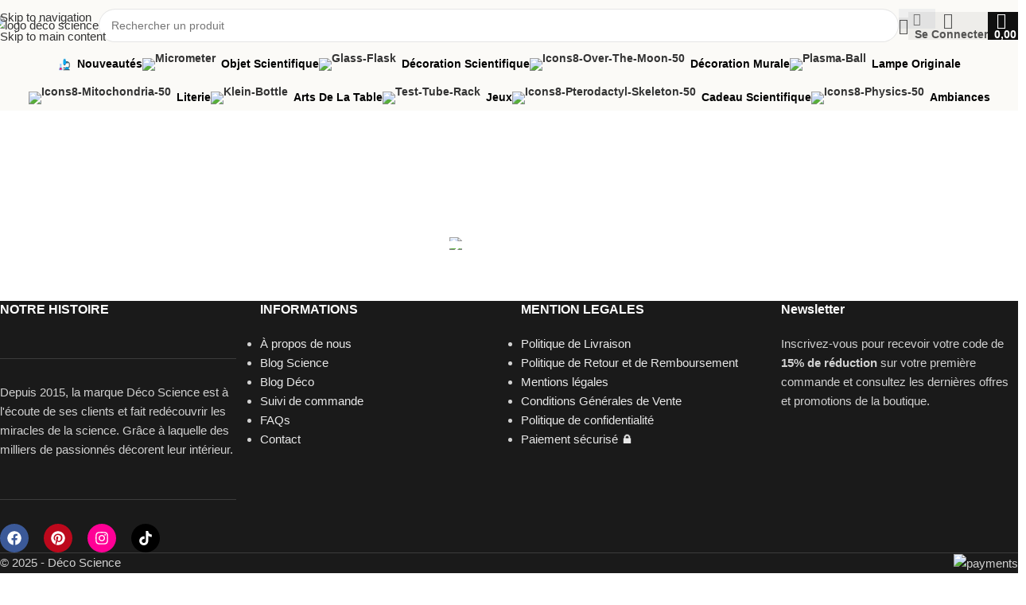

--- FILE ---
content_type: text/html; charset=UTF-8
request_url: https://deco-science.com/collections/lampe-heng-balance
body_size: 61021
content:
<!DOCTYPE html>
<html lang="fr-FR" prefix="og: https://ogp.me/ns#">
<head>
	<meta charset="UTF-8">
	<link rel="profile" href="https://gmpg.org/xfn/11">
	<link rel="pingback" href="https://deco-science.com/xmlrpc.php">

	<script data-cfasync="false" data-no-defer="1" data-no-minify="1" data-no-optimize="1" data-loading-method="idle" data-src="data:text/javascript,var%20ewww_webp_supported%3D%211%3Bfunction%20check_webp_feature%28A%2Ce%29%7Bvar%20w%3Be%3Dvoid%200%21%3D%3De%3Fe%3Afunction%28%29%7B%7D%2Cewww_webp_supported%3Fe%28ewww_webp_supported%29%3A%28%28w%3Dnew%20Image%29.onload%3Dfunction%28%29%7Bewww_webp_supported%3D0%3Cw.width%26%260%3Cw.height%2Ce%26%26e%28ewww_webp_supported%29%7D%2Cw.onerror%3Dfunction%28%29%7Be%26%26e%28%211%29%7D%2Cw.src%3D%22data%3Aimage%2Fwebp%3Bbase64%2C%22%2B%7Balpha%3A%22UklGRkoAAABXRUJQVlA4WAoAAAAQAAAAAAAAAAAAQUxQSAwAAAARBxAR%2FQ9ERP8DAABWUDggGAAAABQBAJ0BKgEAAQAAAP4AAA3AAP7mtQAAAA%3D%3D%22%7D%5BA%5D%29%7Dcheck_webp_feature%28%22alpha%22%29%3B"></script><script data-cfasync="false" data-no-defer="1" data-no-minify="1" data-no-optimize="1">var Arrive=function(c,w){"use strict";if(c.MutationObserver&&"undefined"!=typeof HTMLElement){var r,a=0,u=(r=HTMLElement.prototype.matches||HTMLElement.prototype.webkitMatchesSelector||HTMLElement.prototype.mozMatchesSelector||HTMLElement.prototype.msMatchesSelector,{matchesSelector:function(e,t){return e instanceof HTMLElement&&r.call(e,t)},addMethod:function(e,t,r){var a=e[t];e[t]=function(){return r.length==arguments.length?r.apply(this,arguments):"function"==typeof a?a.apply(this,arguments):void 0}},callCallbacks:function(e,t){t&&t.options.onceOnly&&1==t.firedElems.length&&(e=[e[0]]);for(var r,a=0;r=e[a];a++)r&&r.callback&&r.callback.call(r.elem,r.elem);t&&t.options.onceOnly&&1==t.firedElems.length&&t.me.unbindEventWithSelectorAndCallback.call(t.target,t.selector,t.callback)},checkChildNodesRecursively:function(e,t,r,a){for(var i,n=0;i=e[n];n++)r(i,t,a)&&a.push({callback:t.callback,elem:i}),0<i.childNodes.length&&u.checkChildNodesRecursively(i.childNodes,t,r,a)},mergeArrays:function(e,t){var r,a={};for(r in e)e.hasOwnProperty(r)&&(a[r]=e[r]);for(r in t)t.hasOwnProperty(r)&&(a[r]=t[r]);return a},toElementsArray:function(e){return e=void 0!==e&&("number"!=typeof e.length||e===c)?[e]:e}}),e=(l.prototype.addEvent=function(e,t,r,a){a={target:e,selector:t,options:r,callback:a,firedElems:[]};return this._beforeAdding&&this._beforeAdding(a),this._eventsBucket.push(a),a},l.prototype.removeEvent=function(e){for(var t,r=this._eventsBucket.length-1;t=this._eventsBucket[r];r--)e(t)&&(this._beforeRemoving&&this._beforeRemoving(t),(t=this._eventsBucket.splice(r,1))&&t.length&&(t[0].callback=null))},l.prototype.beforeAdding=function(e){this._beforeAdding=e},l.prototype.beforeRemoving=function(e){this._beforeRemoving=e},l),t=function(i,n){var o=new e,l=this,s={fireOnAttributesModification:!1};return o.beforeAdding(function(t){var e=t.target;e!==c.document&&e!==c||(e=document.getElementsByTagName("html")[0]);var r=new MutationObserver(function(e){n.call(this,e,t)}),a=i(t.options);r.observe(e,a),t.observer=r,t.me=l}),o.beforeRemoving(function(e){e.observer.disconnect()}),this.bindEvent=function(e,t,r){t=u.mergeArrays(s,t);for(var a=u.toElementsArray(this),i=0;i<a.length;i++)o.addEvent(a[i],e,t,r)},this.unbindEvent=function(){var r=u.toElementsArray(this);o.removeEvent(function(e){for(var t=0;t<r.length;t++)if(this===w||e.target===r[t])return!0;return!1})},this.unbindEventWithSelectorOrCallback=function(r){var a=u.toElementsArray(this),i=r,e="function"==typeof r?function(e){for(var t=0;t<a.length;t++)if((this===w||e.target===a[t])&&e.callback===i)return!0;return!1}:function(e){for(var t=0;t<a.length;t++)if((this===w||e.target===a[t])&&e.selector===r)return!0;return!1};o.removeEvent(e)},this.unbindEventWithSelectorAndCallback=function(r,a){var i=u.toElementsArray(this);o.removeEvent(function(e){for(var t=0;t<i.length;t++)if((this===w||e.target===i[t])&&e.selector===r&&e.callback===a)return!0;return!1})},this},i=new function(){var s={fireOnAttributesModification:!1,onceOnly:!1,existing:!1};function n(e,t,r){return!(!u.matchesSelector(e,t.selector)||(e._id===w&&(e._id=a++),-1!=t.firedElems.indexOf(e._id)))&&(t.firedElems.push(e._id),!0)}var c=(i=new t(function(e){var t={attributes:!1,childList:!0,subtree:!0};return e.fireOnAttributesModification&&(t.attributes=!0),t},function(e,i){e.forEach(function(e){var t=e.addedNodes,r=e.target,a=[];null!==t&&0<t.length?u.checkChildNodesRecursively(t,i,n,a):"attributes"===e.type&&n(r,i)&&a.push({callback:i.callback,elem:r}),u.callCallbacks(a,i)})})).bindEvent;return i.bindEvent=function(e,t,r){t=void 0===r?(r=t,s):u.mergeArrays(s,t);var a=u.toElementsArray(this);if(t.existing){for(var i=[],n=0;n<a.length;n++)for(var o=a[n].querySelectorAll(e),l=0;l<o.length;l++)i.push({callback:r,elem:o[l]});if(t.onceOnly&&i.length)return r.call(i[0].elem,i[0].elem);setTimeout(u.callCallbacks,1,i)}c.call(this,e,t,r)},i},o=new function(){var a={};function i(e,t){return u.matchesSelector(e,t.selector)}var n=(o=new t(function(){return{childList:!0,subtree:!0}},function(e,r){e.forEach(function(e){var t=e.removedNodes,e=[];null!==t&&0<t.length&&u.checkChildNodesRecursively(t,r,i,e),u.callCallbacks(e,r)})})).bindEvent;return o.bindEvent=function(e,t,r){t=void 0===r?(r=t,a):u.mergeArrays(a,t),n.call(this,e,t,r)},o};d(HTMLElement.prototype),d(NodeList.prototype),d(HTMLCollection.prototype),d(HTMLDocument.prototype),d(Window.prototype);var n={};return s(i,n,"unbindAllArrive"),s(o,n,"unbindAllLeave"),n}function l(){this._eventsBucket=[],this._beforeAdding=null,this._beforeRemoving=null}function s(e,t,r){u.addMethod(t,r,e.unbindEvent),u.addMethod(t,r,e.unbindEventWithSelectorOrCallback),u.addMethod(t,r,e.unbindEventWithSelectorAndCallback)}function d(e){e.arrive=i.bindEvent,s(i,e,"unbindArrive"),e.leave=o.bindEvent,s(o,e,"unbindLeave")}}(window,void 0),ewww_webp_supported=!1;function check_webp_feature(e,t){var r;ewww_webp_supported?t(ewww_webp_supported):((r=new Image).onload=function(){ewww_webp_supported=0<r.width&&0<r.height,t(ewww_webp_supported)},r.onerror=function(){t(!1)},r.src="data:image/webp;base64,"+{alpha:"UklGRkoAAABXRUJQVlA4WAoAAAAQAAAAAAAAAAAAQUxQSAwAAAARBxAR/Q9ERP8DAABWUDggGAAAABQBAJ0BKgEAAQAAAP4AAA3AAP7mtQAAAA==",animation:"UklGRlIAAABXRUJQVlA4WAoAAAASAAAAAAAAAAAAQU5JTQYAAAD/////AABBTk1GJgAAAAAAAAAAAAAAAAAAAGQAAABWUDhMDQAAAC8AAAAQBxAREYiI/gcA"}[e])}function ewwwLoadImages(e){if(e){for(var t=document.querySelectorAll(".batch-image img, .image-wrapper a, .ngg-pro-masonry-item a, .ngg-galleria-offscreen-seo-wrapper a"),r=0,a=t.length;r<a;r++)ewwwAttr(t[r],"data-src",t[r].getAttribute("data-webp")),ewwwAttr(t[r],"data-thumbnail",t[r].getAttribute("data-webp-thumbnail"));for(var i=document.querySelectorAll("div.woocommerce-product-gallery__image"),r=0,a=i.length;r<a;r++)ewwwAttr(i[r],"data-thumb",i[r].getAttribute("data-webp-thumb"))}for(var n=document.querySelectorAll("video"),r=0,a=n.length;r<a;r++)ewwwAttr(n[r],"poster",e?n[r].getAttribute("data-poster-webp"):n[r].getAttribute("data-poster-image"));for(var o,l=document.querySelectorAll("img.ewww_webp_lazy_load"),r=0,a=l.length;r<a;r++)e&&(ewwwAttr(l[r],"data-lazy-srcset",l[r].getAttribute("data-lazy-srcset-webp")),ewwwAttr(l[r],"data-srcset",l[r].getAttribute("data-srcset-webp")),ewwwAttr(l[r],"data-lazy-src",l[r].getAttribute("data-lazy-src-webp")),ewwwAttr(l[r],"data-src",l[r].getAttribute("data-src-webp")),ewwwAttr(l[r],"data-orig-file",l[r].getAttribute("data-webp-orig-file")),ewwwAttr(l[r],"data-medium-file",l[r].getAttribute("data-webp-medium-file")),ewwwAttr(l[r],"data-large-file",l[r].getAttribute("data-webp-large-file")),null!=(o=l[r].getAttribute("srcset"))&&!1!==o&&o.includes("R0lGOD")&&ewwwAttr(l[r],"src",l[r].getAttribute("data-lazy-src-webp"))),l[r].className=l[r].className.replace(/\bewww_webp_lazy_load\b/,"");for(var s=document.querySelectorAll(".ewww_webp"),r=0,a=s.length;r<a;r++)e?(ewwwAttr(s[r],"srcset",s[r].getAttribute("data-srcset-webp")),ewwwAttr(s[r],"src",s[r].getAttribute("data-src-webp")),ewwwAttr(s[r],"data-orig-file",s[r].getAttribute("data-webp-orig-file")),ewwwAttr(s[r],"data-medium-file",s[r].getAttribute("data-webp-medium-file")),ewwwAttr(s[r],"data-large-file",s[r].getAttribute("data-webp-large-file")),ewwwAttr(s[r],"data-large_image",s[r].getAttribute("data-webp-large_image")),ewwwAttr(s[r],"data-src",s[r].getAttribute("data-webp-src"))):(ewwwAttr(s[r],"srcset",s[r].getAttribute("data-srcset-img")),ewwwAttr(s[r],"src",s[r].getAttribute("data-src-img"))),s[r].className=s[r].className.replace(/\bewww_webp\b/,"ewww_webp_loaded");window.jQuery&&jQuery.fn.isotope&&jQuery.fn.imagesLoaded&&(jQuery(".fusion-posts-container-infinite").imagesLoaded(function(){jQuery(".fusion-posts-container-infinite").hasClass("isotope")&&jQuery(".fusion-posts-container-infinite").isotope()}),jQuery(".fusion-portfolio:not(.fusion-recent-works) .fusion-portfolio-wrapper").imagesLoaded(function(){jQuery(".fusion-portfolio:not(.fusion-recent-works) .fusion-portfolio-wrapper").isotope()}))}function ewwwWebPInit(e){ewwwLoadImages(e),ewwwNggLoadGalleries(e),document.arrive(".ewww_webp",function(){ewwwLoadImages(e)}),document.arrive(".ewww_webp_lazy_load",function(){ewwwLoadImages(e)}),document.arrive("videos",function(){ewwwLoadImages(e)}),"loading"==document.readyState?document.addEventListener("DOMContentLoaded",ewwwJSONParserInit):("undefined"!=typeof galleries&&ewwwNggParseGalleries(e),ewwwWooParseVariations(e))}function ewwwAttr(e,t,r){null!=r&&!1!==r&&e.setAttribute(t,r)}function ewwwJSONParserInit(){"undefined"!=typeof galleries&&check_webp_feature("alpha",ewwwNggParseGalleries),check_webp_feature("alpha",ewwwWooParseVariations)}function ewwwWooParseVariations(e){if(e)for(var t=document.querySelectorAll("form.variations_form"),r=0,a=t.length;r<a;r++){var i=t[r].getAttribute("data-product_variations"),n=!1;try{for(var o in i=JSON.parse(i))void 0!==i[o]&&void 0!==i[o].image&&(void 0!==i[o].image.src_webp&&(i[o].image.src=i[o].image.src_webp,n=!0),void 0!==i[o].image.srcset_webp&&(i[o].image.srcset=i[o].image.srcset_webp,n=!0),void 0!==i[o].image.full_src_webp&&(i[o].image.full_src=i[o].image.full_src_webp,n=!0),void 0!==i[o].image.gallery_thumbnail_src_webp&&(i[o].image.gallery_thumbnail_src=i[o].image.gallery_thumbnail_src_webp,n=!0),void 0!==i[o].image.thumb_src_webp&&(i[o].image.thumb_src=i[o].image.thumb_src_webp,n=!0));n&&ewwwAttr(t[r],"data-product_variations",JSON.stringify(i))}catch(e){}}}function ewwwNggParseGalleries(e){if(e)for(var t in galleries){var r=galleries[t];galleries[t].images_list=ewwwNggParseImageList(r.images_list)}}function ewwwNggLoadGalleries(e){e&&document.addEventListener("ngg.galleria.themeadded",function(e,t){window.ngg_galleria._create_backup=window.ngg_galleria.create,window.ngg_galleria.create=function(e,t){var r=$(e).data("id");return galleries["gallery_"+r].images_list=ewwwNggParseImageList(galleries["gallery_"+r].images_list),window.ngg_galleria._create_backup(e,t)}})}function ewwwNggParseImageList(e){for(var t in e){var r=e[t];if(void 0!==r["image-webp"]&&(e[t].image=r["image-webp"],delete e[t]["image-webp"]),void 0!==r["thumb-webp"]&&(e[t].thumb=r["thumb-webp"],delete e[t]["thumb-webp"]),void 0!==r.full_image_webp&&(e[t].full_image=r.full_image_webp,delete e[t].full_image_webp),void 0!==r.srcsets)for(var a in r.srcsets)nggSrcset=r.srcsets[a],void 0!==r.srcsets[a+"-webp"]&&(e[t].srcsets[a]=r.srcsets[a+"-webp"],delete e[t].srcsets[a+"-webp"]);if(void 0!==r.full_srcsets)for(var i in r.full_srcsets)nggFSrcset=r.full_srcsets[i],void 0!==r.full_srcsets[i+"-webp"]&&(e[t].full_srcsets[i]=r.full_srcsets[i+"-webp"],delete e[t].full_srcsets[i+"-webp"])}return e}check_webp_feature("alpha",ewwwWebPInit);</script>	<style>img:is([sizes="auto" i], [sizes^="auto," i]) { contain-intrinsic-size: 3000px 1500px }</style>
	
<!-- Optimisation des moteurs de recherche par Rank Math PRO - https://rankmath.com/ -->
<title>Lampe Heng Balance | Déco Science</title>
<style>.flying-press-lazy-bg{background-image:none!important;}</style>
<link rel='preload' href='https://deco-science.com/wp-content/uploads/2024/07/LOGO_DECOSCIENCE_B.png' as='image' imagesrcset='https://deco-science.com/wp-content/uploads/2024/07/LOGO_DECOSCIENCE_B.png 1124w, https://deco-science.com/wp-content/uploads/2024/07/LOGO_DECOSCIENCE_B-150x45.png 150w, https://deco-science.com/wp-content/uploads/2024/07/LOGO_DECOSCIENCE_B-800x241.png 800w, https://deco-science.com/wp-content/uploads/2024/07/LOGO_DECOSCIENCE_B-300x90.png 300w, https://deco-science.com/wp-content/uploads/2024/07/LOGO_DECOSCIENCE_B-1024x308.png 1024w, https://deco-science.com/wp-content/uploads/2024/07/LOGO_DECOSCIENCE_B-768x231.png 768w' imagesizes='(max-width: 1124px) 100vw, 1124px'/>
<link rel='preload' href='https://deco-science.com/wp-content/uploads/2025/02/laboratory.svg' as='image' imagesrcset='' imagesizes=''/>
<link rel='preload' href='https://deco-science.com/wp-content/uploads/2025/02/micrometer.svg' as='image' imagesrcset='' imagesizes=''/>
<link rel='preload' href='https://deco-science.com/wp-content/uploads/2025/02/glass-flask.svg' as='image' imagesrcset='' imagesizes=''/>
<link rel='preload' href='https://deco-science.com/wp-content/uploads/2025/02/icons8-over-the-moon-50.svg' as='image' imagesrcset='' imagesizes=''/>
<link rel='preload' href='https://deco-science.com/wp-content/uploads/2025/02/plasma-ball.svg' as='image' imagesrcset='' imagesizes=''/>
<link rel='preload' href='https://deco-science.com/wp-content/uploads/2025/02/icons8-mitochondria-50.svg' as='image' imagesrcset='' imagesizes=''/>
<link rel='preload' href='https://deco-science.com/wp-content/uploads/2025/02/klein-bottle-1.svg' as='image' imagesrcset='' imagesizes=''/>
<link rel='preload' href='https://deco-science.com/wp-content/uploads/2025/02/test-tube-rack.svg' as='image' imagesrcset='' imagesizes=''/>
<link rel='preload' href='https://deco-science.com/wp-content/uploads/2025/02/icons8-pterodactyl-skeleton-50.svg' as='image' imagesrcset='' imagesizes=''/>
<link rel='preload' href='https://deco-science.com/wp-content/uploads/2025/02/icons8-physics-50.svg' as='image' imagesrcset='' imagesizes=''/>
<link rel='preload' href='https://deco-science.com/wp-content/uploads/2024/08/heng-balance-lamp.jpg' as='image' imagesrcset='https://deco-science.com/wp-content/uploads/2024/08/heng-balance-lamp.jpg 1200w, https://deco-science.com/wp-content/uploads/2024/08/heng-balance-lamp-150x84.jpg 150w, https://deco-science.com/wp-content/uploads/2024/08/heng-balance-lamp-800x450.jpg 800w, https://deco-science.com/wp-content/uploads/2024/08/heng-balance-lamp-300x169.jpg 300w, https://deco-science.com/wp-content/uploads/2024/08/heng-balance-lamp-1024x576.jpg 1024w, https://deco-science.com/wp-content/uploads/2024/08/heng-balance-lamp-768x432.jpg 768w' imagesizes='(max-width: 1200px) 100vw, 1200px'/>
<link rel='preload' href='https://deco-science.com/wp-content/uploads/2024/07/lampe-heng-balance-mini_48f2e1b8-b59a-4158-b4c5-c1c1615dd9e7-768x768.jpg' as='image' imagesrcset='https://deco-science.com/wp-content/uploads/2024/07/lampe-heng-balance-mini_48f2e1b8-b59a-4158-b4c5-c1c1615dd9e7-768x768.jpg 768w, https://deco-science.com/wp-content/uploads/2024/07/lampe-heng-balance-mini_48f2e1b8-b59a-4158-b4c5-c1c1615dd9e7-600x600.jpg 600w, https://deco-science.com/wp-content/uploads/2024/07/lampe-heng-balance-mini_48f2e1b8-b59a-4158-b4c5-c1c1615dd9e7-150x150.jpg 150w, https://deco-science.com/wp-content/uploads/2024/07/lampe-heng-balance-mini_48f2e1b8-b59a-4158-b4c5-c1c1615dd9e7-300x300.jpg 300w, https://deco-science.com/wp-content/uploads/2024/07/lampe-heng-balance-mini_48f2e1b8-b59a-4158-b4c5-c1c1615dd9e7.jpg 800w' imagesizes='(max-width: 768px) 100vw, 768px'/>
<link rel='preload' href='https://deco-science.com/wp-content/uploads/2024/07/Lampe-Heng-Balance-768x768.jpg' as='image' imagesrcset='https://deco-science.com/wp-content/uploads/2024/07/Lampe-Heng-Balance-768x768.jpg 768w, https://deco-science.com/wp-content/uploads/2024/07/Lampe-Heng-Balance-600x600.jpg 600w, https://deco-science.com/wp-content/uploads/2024/07/Lampe-Heng-Balance-150x150.jpg 150w, https://deco-science.com/wp-content/uploads/2024/07/Lampe-Heng-Balance-300x300.jpg 300w, https://deco-science.com/wp-content/uploads/2024/07/Lampe-Heng-Balance.jpg 800w' imagesizes='(max-width: 768px) 100vw, 768px'/>
<link rel='preload' href='https://deco-science.com/wp-content/uploads/2025/07/service-client-deco-science.avif' as='image' imagesrcset='' imagesizes=''/>
<link rel='preload' href='https://deco-science.com/wp-content/uploads/2025/07/livraison-gratuite-deco-science.webp' as='image' imagesrcset='' imagesizes=''/>
<link rel='preload' href='https://deco-science.com/wp-content/uploads/2025/07/materiaux-de-qualite-deco-science.avif' as='image' imagesrcset='' imagesizes=''/>
<link rel='preload' href='https://deco-science.com/wp-content/uploads/2025/07/15-de-reduction-newsletter-deco-science.webp' as='image' imagesrcset='' imagesizes=''/>
<link rel='preload' href='https://deco-science.com/wp-content/themes/woodmart/images/payments.png' as='image' imagesrcset='' imagesizes=''/>

<meta name="description" content="La lampe Heng Balance s’allume par équilibre magnétique. Un objet zen et innovant, parfait pour une ambiance contemporaine."/>
<meta name="robots" content="follow, index, max-snippet:-1, max-video-preview:-1, max-image-preview:large"/>
<link rel="canonical" href="https://deco-science.com/collections/lampe-heng-balance/" />
<meta property="og:locale" content="fr_FR" />
<meta property="og:type" content="article" />
<meta property="og:title" content="Lampe Heng Balance | Déco Science" />
<meta property="og:description" content="La lampe Heng Balance s’allume par équilibre magnétique. Un objet zen et innovant, parfait pour une ambiance contemporaine." />
<meta property="og:url" content="https://deco-science.com/collections/lampe-heng-balance/" />
<meta property="og:site_name" content="Déco Science" />
<meta property="og:image" content="https://deco-science.com/wp-content/uploads/2024/08/heng-balance-lamp.jpg" />
<meta property="og:image:secure_url" content="https://deco-science.com/wp-content/uploads/2024/08/heng-balance-lamp.jpg" />
<meta property="og:image:width" content="1200" />
<meta property="og:image:height" content="675" />
<meta property="og:image:alt" content="Heng Balance Lamp" />
<meta property="og:image:type" content="image/jpeg" />
<meta name="twitter:card" content="summary_large_image" />
<meta name="twitter:title" content="Lampe Heng Balance | Déco Science" />
<meta name="twitter:description" content="La lampe Heng Balance s’allume par équilibre magnétique. Un objet zen et innovant, parfait pour une ambiance contemporaine." />
<meta name="twitter:label1" content="Produits" />
<meta name="twitter:data1" content="2" />
<script type="application/ld+json" class="rank-math-schema-pro">{"@context":"https://schema.org","@graph":[{"@type":"Organization","@id":"https://deco-science.com/#organization","name":"D\u00e9co Science"},{"@type":"WebSite","@id":"https://deco-science.com/#website","url":"https://deco-science.com","name":"D\u00e9co Science","publisher":{"@id":"https://deco-science.com/#organization"},"inLanguage":"fr-FR"},{"@type":"BreadcrumbList","@id":"https://deco-science.com/collections/lampe-heng-balance/#breadcrumb","itemListElement":[{"@type":"ListItem","position":"1","item":{"@id":"https://deco-science.com","name":"Accueil"}},{"@type":"ListItem","position":"2","item":{"@id":"https://deco-science.com/collections/lampe-heng-balance/","name":"Lampe Heng Balance"}}]},{"@type":"CollectionPage","@id":"https://deco-science.com/collections/lampe-heng-balance/#webpage","url":"https://deco-science.com/collections/lampe-heng-balance/","name":"Lampe Heng Balance | D\u00e9co Science","isPartOf":{"@id":"https://deco-science.com/#website"},"inLanguage":"fr-FR","breadcrumb":{"@id":"https://deco-science.com/collections/lampe-heng-balance/#breadcrumb"}}]}</script>
<!-- /Extension Rank Math WordPress SEO -->

<link rel='dns-prefetch' href='//static.klaviyo.com' />
<link rel='dns-prefetch' href='//storage.googleapis.com' />
<link rel='dns-prefetch' href='//capi-automation.s3.us-east-2.amazonaws.com' />

<link rel="alternate" type="application/rss+xml" title="Déco Science &raquo; Flux" href="https://deco-science.com/feed/" />
<link rel="alternate" type="application/rss+xml" title="Déco Science &raquo; Flux des commentaires" href="https://deco-science.com/comments/feed/" />
<link rel="alternate" type="application/rss+xml" title="Flux pour Déco Science &raquo; Lampe Heng Balance Catégorie" href="https://deco-science.com/collections/lampe-heng-balance/feed/" />
<link rel='stylesheet' id='wp-block-library-css' href='https://deco-science.com/wp-content/cache/flying-press/a06b3af98203.style.min.css' type='text/css' media='all' />
<style id='safe-svg-svg-icon-style-inline-css' type='text/css'>.safe-svg-cover{text-align:center}.safe-svg-cover .safe-svg-inside{display:inline-block;max-width:100%}.safe-svg-cover svg{fill:currentColor;height:100%;max-height:100%;max-width:100%;width:100%}</style>
<style id='global-styles-inline-css' type='text/css'>:root{--wp--preset--aspect-ratio--square: 1;--wp--preset--aspect-ratio--4-3: 4/3;--wp--preset--aspect-ratio--3-4: 3/4;--wp--preset--aspect-ratio--3-2: 3/2;--wp--preset--aspect-ratio--2-3: 2/3;--wp--preset--aspect-ratio--16-9: 16/9;--wp--preset--aspect-ratio--9-16: 9/16;--wp--preset--color--black: #000000;--wp--preset--color--cyan-bluish-gray: #abb8c3;--wp--preset--color--white: #ffffff;--wp--preset--color--pale-pink: #f78da7;--wp--preset--color--vivid-red: #cf2e2e;--wp--preset--color--luminous-vivid-orange: #ff6900;--wp--preset--color--luminous-vivid-amber: #fcb900;--wp--preset--color--light-green-cyan: #7bdcb5;--wp--preset--color--vivid-green-cyan: #00d084;--wp--preset--color--pale-cyan-blue: #8ed1fc;--wp--preset--color--vivid-cyan-blue: #0693e3;--wp--preset--color--vivid-purple: #9b51e0;--wp--preset--gradient--vivid-cyan-blue-to-vivid-purple: linear-gradient(135deg,rgba(6,147,227,1) 0%,rgb(155,81,224) 100%);--wp--preset--gradient--light-green-cyan-to-vivid-green-cyan: linear-gradient(135deg,rgb(122,220,180) 0%,rgb(0,208,130) 100%);--wp--preset--gradient--luminous-vivid-amber-to-luminous-vivid-orange: linear-gradient(135deg,rgba(252,185,0,1) 0%,rgba(255,105,0,1) 100%);--wp--preset--gradient--luminous-vivid-orange-to-vivid-red: linear-gradient(135deg,rgba(255,105,0,1) 0%,rgb(207,46,46) 100%);--wp--preset--gradient--very-light-gray-to-cyan-bluish-gray: linear-gradient(135deg,rgb(238,238,238) 0%,rgb(169,184,195) 100%);--wp--preset--gradient--cool-to-warm-spectrum: linear-gradient(135deg,rgb(74,234,220) 0%,rgb(151,120,209) 20%,rgb(207,42,186) 40%,rgb(238,44,130) 60%,rgb(251,105,98) 80%,rgb(254,248,76) 100%);--wp--preset--gradient--blush-light-purple: linear-gradient(135deg,rgb(255,206,236) 0%,rgb(152,150,240) 100%);--wp--preset--gradient--blush-bordeaux: linear-gradient(135deg,rgb(254,205,165) 0%,rgb(254,45,45) 50%,rgb(107,0,62) 100%);--wp--preset--gradient--luminous-dusk: linear-gradient(135deg,rgb(255,203,112) 0%,rgb(199,81,192) 50%,rgb(65,88,208) 100%);--wp--preset--gradient--pale-ocean: linear-gradient(135deg,rgb(255,245,203) 0%,rgb(182,227,212) 50%,rgb(51,167,181) 100%);--wp--preset--gradient--electric-grass: linear-gradient(135deg,rgb(202,248,128) 0%,rgb(113,206,126) 100%);--wp--preset--gradient--midnight: linear-gradient(135deg,rgb(2,3,129) 0%,rgb(40,116,252) 100%);--wp--preset--font-size--small: 13px;--wp--preset--font-size--medium: 20px;--wp--preset--font-size--large: 36px;--wp--preset--font-size--x-large: 42px;--wp--preset--spacing--20: 0.44rem;--wp--preset--spacing--30: 0.67rem;--wp--preset--spacing--40: 1rem;--wp--preset--spacing--50: 1.5rem;--wp--preset--spacing--60: 2.25rem;--wp--preset--spacing--70: 3.38rem;--wp--preset--spacing--80: 5.06rem;--wp--preset--shadow--natural: 6px 6px 9px rgba(0, 0, 0, 0.2);--wp--preset--shadow--deep: 12px 12px 50px rgba(0, 0, 0, 0.4);--wp--preset--shadow--sharp: 6px 6px 0px rgba(0, 0, 0, 0.2);--wp--preset--shadow--outlined: 6px 6px 0px -3px rgba(255, 255, 255, 1), 6px 6px rgba(0, 0, 0, 1);--wp--preset--shadow--crisp: 6px 6px 0px rgba(0, 0, 0, 1);}:where(body) { margin: 0; }.wp-site-blocks > .alignleft { float: left; margin-right: 2em; }.wp-site-blocks > .alignright { float: right; margin-left: 2em; }.wp-site-blocks > .aligncenter { justify-content: center; margin-left: auto; margin-right: auto; }:where(.is-layout-flex){gap: 0.5em;}:where(.is-layout-grid){gap: 0.5em;}.is-layout-flow > .alignleft{float: left;margin-inline-start: 0;margin-inline-end: 2em;}.is-layout-flow > .alignright{float: right;margin-inline-start: 2em;margin-inline-end: 0;}.is-layout-flow > .aligncenter{margin-left: auto !important;margin-right: auto !important;}.is-layout-constrained > .alignleft{float: left;margin-inline-start: 0;margin-inline-end: 2em;}.is-layout-constrained > .alignright{float: right;margin-inline-start: 2em;margin-inline-end: 0;}.is-layout-constrained > .aligncenter{margin-left: auto !important;margin-right: auto !important;}.is-layout-constrained > :where(:not(.alignleft):not(.alignright):not(.alignfull)){margin-left: auto !important;margin-right: auto !important;}body .is-layout-flex{display: flex;}.is-layout-flex{flex-wrap: wrap;align-items: center;}.is-layout-flex > :is(*, div){margin: 0;}body .is-layout-grid{display: grid;}.is-layout-grid > :is(*, div){margin: 0;}body{padding-top: 0px;padding-right: 0px;padding-bottom: 0px;padding-left: 0px;}a:where(:not(.wp-element-button)){text-decoration: none;}:root :where(.wp-element-button, .wp-block-button__link){background-color: #32373c;border-width: 0;color: #fff;font-family: inherit;font-size: inherit;line-height: inherit;padding: calc(0.667em + 2px) calc(1.333em + 2px);text-decoration: none;}.has-black-color{color: var(--wp--preset--color--black) !important;}.has-cyan-bluish-gray-color{color: var(--wp--preset--color--cyan-bluish-gray) !important;}.has-white-color{color: var(--wp--preset--color--white) !important;}.has-pale-pink-color{color: var(--wp--preset--color--pale-pink) !important;}.has-vivid-red-color{color: var(--wp--preset--color--vivid-red) !important;}.has-luminous-vivid-orange-color{color: var(--wp--preset--color--luminous-vivid-orange) !important;}.has-luminous-vivid-amber-color{color: var(--wp--preset--color--luminous-vivid-amber) !important;}.has-light-green-cyan-color{color: var(--wp--preset--color--light-green-cyan) !important;}.has-vivid-green-cyan-color{color: var(--wp--preset--color--vivid-green-cyan) !important;}.has-pale-cyan-blue-color{color: var(--wp--preset--color--pale-cyan-blue) !important;}.has-vivid-cyan-blue-color{color: var(--wp--preset--color--vivid-cyan-blue) !important;}.has-vivid-purple-color{color: var(--wp--preset--color--vivid-purple) !important;}.has-black-background-color{background-color: var(--wp--preset--color--black) !important;}.has-cyan-bluish-gray-background-color{background-color: var(--wp--preset--color--cyan-bluish-gray) !important;}.has-white-background-color{background-color: var(--wp--preset--color--white) !important;}.has-pale-pink-background-color{background-color: var(--wp--preset--color--pale-pink) !important;}.has-vivid-red-background-color{background-color: var(--wp--preset--color--vivid-red) !important;}.has-luminous-vivid-orange-background-color{background-color: var(--wp--preset--color--luminous-vivid-orange) !important;}.has-luminous-vivid-amber-background-color{background-color: var(--wp--preset--color--luminous-vivid-amber) !important;}.has-light-green-cyan-background-color{background-color: var(--wp--preset--color--light-green-cyan) !important;}.has-vivid-green-cyan-background-color{background-color: var(--wp--preset--color--vivid-green-cyan) !important;}.has-pale-cyan-blue-background-color{background-color: var(--wp--preset--color--pale-cyan-blue) !important;}.has-vivid-cyan-blue-background-color{background-color: var(--wp--preset--color--vivid-cyan-blue) !important;}.has-vivid-purple-background-color{background-color: var(--wp--preset--color--vivid-purple) !important;}.has-black-border-color{border-color: var(--wp--preset--color--black) !important;}.has-cyan-bluish-gray-border-color{border-color: var(--wp--preset--color--cyan-bluish-gray) !important;}.has-white-border-color{border-color: var(--wp--preset--color--white) !important;}.has-pale-pink-border-color{border-color: var(--wp--preset--color--pale-pink) !important;}.has-vivid-red-border-color{border-color: var(--wp--preset--color--vivid-red) !important;}.has-luminous-vivid-orange-border-color{border-color: var(--wp--preset--color--luminous-vivid-orange) !important;}.has-luminous-vivid-amber-border-color{border-color: var(--wp--preset--color--luminous-vivid-amber) !important;}.has-light-green-cyan-border-color{border-color: var(--wp--preset--color--light-green-cyan) !important;}.has-vivid-green-cyan-border-color{border-color: var(--wp--preset--color--vivid-green-cyan) !important;}.has-pale-cyan-blue-border-color{border-color: var(--wp--preset--color--pale-cyan-blue) !important;}.has-vivid-cyan-blue-border-color{border-color: var(--wp--preset--color--vivid-cyan-blue) !important;}.has-vivid-purple-border-color{border-color: var(--wp--preset--color--vivid-purple) !important;}.has-vivid-cyan-blue-to-vivid-purple-gradient-background{background: var(--wp--preset--gradient--vivid-cyan-blue-to-vivid-purple) !important;}.has-light-green-cyan-to-vivid-green-cyan-gradient-background{background: var(--wp--preset--gradient--light-green-cyan-to-vivid-green-cyan) !important;}.has-luminous-vivid-amber-to-luminous-vivid-orange-gradient-background{background: var(--wp--preset--gradient--luminous-vivid-amber-to-luminous-vivid-orange) !important;}.has-luminous-vivid-orange-to-vivid-red-gradient-background{background: var(--wp--preset--gradient--luminous-vivid-orange-to-vivid-red) !important;}.has-very-light-gray-to-cyan-bluish-gray-gradient-background{background: var(--wp--preset--gradient--very-light-gray-to-cyan-bluish-gray) !important;}.has-cool-to-warm-spectrum-gradient-background{background: var(--wp--preset--gradient--cool-to-warm-spectrum) !important;}.has-blush-light-purple-gradient-background{background: var(--wp--preset--gradient--blush-light-purple) !important;}.has-blush-bordeaux-gradient-background{background: var(--wp--preset--gradient--blush-bordeaux) !important;}.has-luminous-dusk-gradient-background{background: var(--wp--preset--gradient--luminous-dusk) !important;}.has-pale-ocean-gradient-background{background: var(--wp--preset--gradient--pale-ocean) !important;}.has-electric-grass-gradient-background{background: var(--wp--preset--gradient--electric-grass) !important;}.has-midnight-gradient-background{background: var(--wp--preset--gradient--midnight) !important;}.has-small-font-size{font-size: var(--wp--preset--font-size--small) !important;}.has-medium-font-size{font-size: var(--wp--preset--font-size--medium) !important;}.has-large-font-size{font-size: var(--wp--preset--font-size--large) !important;}.has-x-large-font-size{font-size: var(--wp--preset--font-size--x-large) !important;}
:where(.wp-block-post-template.is-layout-flex){gap: 1.25em;}:where(.wp-block-post-template.is-layout-grid){gap: 1.25em;}
:where(.wp-block-columns.is-layout-flex){gap: 2em;}:where(.wp-block-columns.is-layout-grid){gap: 2em;}
:root :where(.wp-block-pullquote){font-size: 1.5em;line-height: 1.6;}</style>
<link rel='stylesheet' id='sr7css-css' href='https://deco-science.com/wp-content/cache/flying-press/00647ee642b0.sr7.css' type='text/css' media='all' />
<style id='woocommerce-inline-inline-css' type='text/css'>.woocommerce form .form-row .required { visibility: visible; }</style>
<link rel='stylesheet' id='cmplz-general-css' href='https://deco-science.com/wp-content/cache/flying-press/182c31e4b049.cookieblocker.min.css' type='text/css' media='all' />
<link rel='stylesheet' id='metorik-css-css' href='https://deco-science.com/wp-content/cache/flying-press/25720a090400.metorik.css' type='text/css' media='all' />
<link rel='stylesheet' id='wd-widget-price-filter-css' href='https://deco-science.com/wp-content/cache/flying-press/c2c70b8a1328.woo-widget-price-filter.min.css' type='text/css' media='all' />
<link rel='stylesheet' id='wd-widget-woo-other-css' href='https://deco-science.com/wp-content/cache/flying-press/3e019af18705.woo-widget-other.min.css' type='text/css' media='all' />
<link rel='stylesheet' id='elementor-frontend-css' href='https://deco-science.com/wp-content/cache/flying-press/224805251490.custom-frontend.min.css' type='text/css' media='all' />
<style id='elementor-frontend-inline-css' type='text/css'>.elementor-kit-12{--e-global-color-primary:#F5F0E6;--e-global-color-secondary:#8A4F1D;--e-global-color-text:#333333;--e-global-color-accent:#FFB84D;--e-global-color-359b645:#BD8029;--e-global-typography-primary-font-family:"Roboto";--e-global-typography-primary-font-weight:600;--e-global-typography-secondary-font-family:"Roboto Slab";--e-global-typography-secondary-font-weight:400;--e-global-typography-text-font-family:"Roboto";--e-global-typography-text-font-weight:400;--e-global-typography-accent-font-family:"Roboto";--e-global-typography-accent-font-weight:500;--e-global-typography-bf72372-font-family:"Bodoni Moda";--e-global-typography-bf72372-font-size:4.6rem;--e-global-typography-bf72372-font-weight:100;--e-global-typography-bf72372-font-style:normal;--e-global-typography-bf72372-line-height:1em;}.elementor-kit-12 e-page-transition{background-color:#FFBC7D;}.elementor-section.elementor-section-boxed > .elementor-container{max-width:1140px;}.e-con{--container-max-width:1140px;--container-default-padding-top:0px;--container-default-padding-right:0px;--container-default-padding-bottom:0px;--container-default-padding-left:0px;}.elementor-widget:not(:last-child){margin-block-end:20px;}.elementor-element{--widgets-spacing:20px 20px;--widgets-spacing-row:20px;--widgets-spacing-column:20px;}{}h1.entry-title{display:var(--page-title-display);}@media(max-width:1024px){.elementor-kit-12{--e-global-typography-bf72372-font-size:60px;}.elementor-section.elementor-section-boxed > .elementor-container{max-width:1024px;}.e-con{--container-max-width:1024px;}}@media(max-width:768px){.elementor-kit-12{--e-global-typography-bf72372-font-size:50px;}.elementor-section.elementor-section-boxed > .elementor-container{max-width:767px;}.e-con{--container-max-width:767px;}}</style>
<link rel='stylesheet' id='font-awesome-5-all-css' href='https://deco-science.com/wp-content/cache/flying-press/74bab4578692.all.min.css' type='text/css' media='all' />
<link rel='stylesheet' id='font-awesome-4-shim-css' href='https://deco-science.com/wp-content/cache/flying-press/c55205bce667.v4-shims.min.css' type='text/css' media='all' />
<link rel='stylesheet' id='wd-style-base-css' href='https://deco-science.com/wp-content/cache/flying-press/42985f3426c1.base.min.css' type='text/css' media='all' />
<link rel='stylesheet' id='wd-helpers-wpb-elem-css' href='https://deco-science.com/wp-content/cache/flying-press/52edb4932fee.helpers-wpb-elem.min.css' type='text/css' media='all' />
<link rel='stylesheet' id='wd-revolution-slider-css' href='https://deco-science.com/wp-content/cache/flying-press/623fac58a431.int-rev-slider.min.css' type='text/css' media='all' />
<link rel='stylesheet' id='wd-elementor-base-css' href='https://deco-science.com/wp-content/cache/flying-press/4cd4a84200b2.int-elem-base.min.css' type='text/css' media='all' />
<link rel='stylesheet' id='wd-elementor-pro-base-css' href='https://deco-science.com/wp-content/cache/flying-press/146a3fccfd3e.int-elementor-pro.min.css' type='text/css' media='all' />
<link rel='stylesheet' id='wd-woo-payment-plugin-paypal-css' href='https://deco-science.com/wp-content/cache/flying-press/a6043286e775.int-woo-payment-plugin-paypal.min.css' type='text/css' media='all' />
<link rel='stylesheet' id='wd-woo-payment-plugin-stripe-css' href='https://deco-science.com/wp-content/cache/flying-press/7e777c371b7b.int-woo-payment-plugin-stripe.min.css' type='text/css' media='all' />
<link rel='stylesheet' id='wd-int-wordfence-css' href='https://deco-science.com/wp-content/cache/flying-press/cb84b80d9857.int-wordfence.min.css' type='text/css' media='all' />
<link rel='stylesheet' id='wd-woocommerce-base-css' href='https://deco-science.com/wp-content/cache/flying-press/78161cdbdb5c.woocommerce-base.min.css' type='text/css' media='all' />
<link rel='stylesheet' id='wd-mod-star-rating-css' href='https://deco-science.com/wp-content/cache/flying-press/4d55d79ea877.mod-star-rating.min.css' type='text/css' media='all' />
<link rel='stylesheet' id='wd-woocommerce-block-notices-css' href='https://deco-science.com/wp-content/cache/flying-press/d98ba981c0cc.woo-mod-block-notices.min.css' type='text/css' media='all' />
<link rel='stylesheet' id='wd-widget-active-filters-css' href='https://deco-science.com/wp-content/cache/flying-press/60e73a8354fd.woo-widget-active-filters.min.css' type='text/css' media='all' />
<link rel='stylesheet' id='wd-woo-shop-builder-css' href='https://deco-science.com/wp-content/cache/flying-press/626943cd81cd.woo-shop-builder.min.css' type='text/css' media='all' />
<link rel='stylesheet' id='wd-woo-mod-shop-attributes-css' href='https://deco-science.com/wp-content/cache/flying-press/163bdbe68b15.woo-mod-shop-attributes.min.css' type='text/css' media='all' />
<link rel='stylesheet' id='wd-wp-blocks-css' href='https://deco-science.com/wp-content/cache/flying-press/c5a4d6e33e30.wp-blocks.min.css' type='text/css' media='all' />
<link rel='stylesheet' id='child-style-css' href='https://deco-science.com/wp-content/cache/flying-press/b8c205e37f6a.style.css' type='text/css' media='all' />
<link rel='stylesheet' id='wd-header-base-css' href='https://deco-science.com/wp-content/cache/flying-press/e3f547728658.header-base.min.css' type='text/css' media='all' />
<link rel='stylesheet' id='wd-mod-tools-css' href='https://deco-science.com/wp-content/cache/flying-press/b7a3cdd746ec.mod-tools.min.css' type='text/css' media='all' />
<link rel='stylesheet' id='wd-header-search-css' href='https://deco-science.com/wp-content/cache/flying-press/62056625c141.header-el-search.min.css' type='text/css' media='all' />
<link rel='stylesheet' id='wd-header-search-form-css' href='https://deco-science.com/wp-content/cache/flying-press/e3232a676a7c.header-el-search-form.min.css' type='text/css' media='all' />
<link rel='stylesheet' id='wd-wd-search-form-css' href='https://deco-science.com/wp-content/cache/flying-press/cff3ef3815ed.wd-search-form.min.css' type='text/css' media='all' />
<link rel='stylesheet' id='wd-wd-search-results-css' href='https://deco-science.com/wp-content/cache/flying-press/3ced494f8a65.wd-search-results.min.css' type='text/css' media='all' />
<link rel='stylesheet' id='wd-wd-search-dropdown-css' href='https://deco-science.com/wp-content/cache/flying-press/117a39e95f16.wd-search-dropdown.min.css' type='text/css' media='all' />
<link rel='stylesheet' id='wd-header-elements-base-css' href='https://deco-science.com/wp-content/cache/flying-press/a3c76d8520a9.header-el-base.min.css' type='text/css' media='all' />
<link rel='stylesheet' id='wd-header-my-account-dropdown-css' href='https://deco-science.com/wp-content/cache/flying-press/5ce4a2f3538e.header-el-my-account-dropdown.min.css' type='text/css' media='all' />
<link rel='stylesheet' id='wd-woo-mod-login-form-css' href='https://deco-science.com/wp-content/cache/flying-press/994563cb6b4a.woo-mod-login-form.min.css' type='text/css' media='all' />
<link rel='stylesheet' id='wd-header-my-account-css' href='https://deco-science.com/wp-content/cache/flying-press/f15a84c4cc0b.header-el-my-account.min.css' type='text/css' media='all' />
<link rel='stylesheet' id='wd-header-cart-css' href='https://deco-science.com/wp-content/cache/flying-press/246fda53cbfb.header-el-cart.min.css' type='text/css' media='all' />
<link rel='stylesheet' id='wd-widget-shopping-cart-css' href='https://deco-science.com/wp-content/cache/flying-press/203eee74ac29.woo-widget-shopping-cart.min.css' type='text/css' media='all' />
<link rel='stylesheet' id='wd-widget-product-list-css' href='https://deco-science.com/wp-content/cache/flying-press/87bcbf060507.woo-widget-product-list.min.css' type='text/css' media='all' />
<link rel='stylesheet' id='wd-header-mobile-nav-dropdown-css' href='https://deco-science.com/wp-content/cache/flying-press/2386c22a2b5f.header-el-mobile-nav-dropdown.min.css' type='text/css' media='all' />
<link rel='stylesheet' id='wd-el-page-title-builder-css' href='https://deco-science.com/wp-content/cache/flying-press/e01d5b07334f.el-page-title-builder.min.css' type='text/css' media='all' />
<link rel='stylesheet' id='wd-woo-shop-page-title-css' href='https://deco-science.com/wp-content/cache/flying-press/56b828bd2f8d.woo-shop-page-title.min.css' type='text/css' media='all' />
<link rel='stylesheet' id='wd-page-title-css' href='https://deco-science.com/wp-content/cache/flying-press/37bc29ac2fa7.page-title.min.css' type='text/css' media='all' />
<link rel='stylesheet' id='wd-widget-slider-price-filter-css' href='https://deco-science.com/wp-content/cache/flying-press/bb2bbbc2c5cf.woo-widget-slider-price-filter.min.css' type='text/css' media='all' />
<link rel='stylesheet' id='wd-widget-wd-layered-nav-css' href='https://deco-science.com/wp-content/cache/flying-press/d2e1e36ab86a.woo-widget-wd-layered-nav.min.css' type='text/css' media='all' />
<link rel='stylesheet' id='wd-woo-mod-swatches-base-css' href='https://deco-science.com/wp-content/cache/flying-press/4eb30d1f316f.woo-mod-swatches-base.min.css' type='text/css' media='all' />
<link rel='stylesheet' id='wd-woo-mod-swatches-filter-css' href='https://deco-science.com/wp-content/cache/flying-press/d5437263d0d3.woo-mod-swatches-filter.min.css' type='text/css' media='all' />
<link rel='stylesheet' id='wd-widget-tag-cloud-css' href='https://deco-science.com/wp-content/cache/flying-press/4dd33ee61d07.widget-tag-cloud.min.css' type='text/css' media='all' />
<link rel='stylesheet' id='wd-woo-mod-swatches-style-1-css' href='https://deco-science.com/wp-content/cache/flying-press/917ffdcd1f0c.woo-mod-swatches-style-1.min.css' type='text/css' media='all' />
<link rel='stylesheet' id='wd-countdown-css' href='https://deco-science.com/wp-content/cache/flying-press/a3423d4c4f0d.el-countdown-timer.min.css' type='text/css' media='all' />
<link rel='stylesheet' id='wd-banner-css' href='https://deco-science.com/wp-content/cache/flying-press/94edf469b91c.el-banner.min.css' type='text/css' media='all' />
<link rel='stylesheet' id='wd-banner-style-mask-and-shadow-css' href='https://deco-science.com/wp-content/cache/flying-press/67a1a60ecc09.el-banner-style-mask-and-shadow.min.css' type='text/css' media='all' />
<link rel='stylesheet' id='wd-banner-hover-zoom-css' href='https://deco-science.com/wp-content/cache/flying-press/8cc1534050cf.el-banner-hover-zoom.min.css' type='text/css' media='all' />
<link rel='stylesheet' id='wd-banner-btn-hover-css' href='https://deco-science.com/wp-content/cache/flying-press/13eed6f7c993.el-banner-btn-hover.min.css' type='text/css' media='all' />
<link rel='stylesheet' id='wd-el-subtitle-style-css' href='https://deco-science.com/wp-content/cache/flying-press/e26aecf0a0e2.el-subtitle-style.min.css' type='text/css' media='all' />
<link rel='stylesheet' id='wd-el-off-canvas-column-btn-css' href='https://deco-science.com/wp-content/cache/flying-press/f21970bc45d4.el-off-canvas-column-btn.min.css' type='text/css' media='all' />
<link rel='stylesheet' id='wd-off-canvas-sidebar-css' href='https://deco-science.com/wp-content/cache/flying-press/75e5e63544a9.opt-off-canvas-sidebar.min.css' type='text/css' media='all' />
<link rel='stylesheet' id='wd-woo-shop-el-products-per-page-css' href='https://deco-science.com/wp-content/cache/flying-press/8a17886ebfb9.woo-shop-el-products-per-page.min.css' type='text/css' media='all' />
<link rel='stylesheet' id='wd-woo-shop-el-products-view-css' href='https://deco-science.com/wp-content/cache/flying-press/4dd7af08d86a.woo-shop-el-products-view.min.css' type='text/css' media='all' />
<link rel='stylesheet' id='wd-woo-shop-el-order-by-css' href='https://deco-science.com/wp-content/cache/flying-press/32d092e7e75c.woo-shop-el-order-by.min.css' type='text/css' media='all' />
<link rel='stylesheet' id='wd-sticky-loader-css' href='https://deco-science.com/wp-content/cache/flying-press/eb64398c274f.mod-sticky-loader.min.css' type='text/css' media='all' />
<link rel='stylesheet' id='wd-woo-opt-title-limit-css' href='https://deco-science.com/wp-content/cache/flying-press/26af1c957c1d.woo-opt-title-limit.min.css' type='text/css' media='all' />
<link rel='stylesheet' id='wd-product-loop-css' href='https://deco-science.com/wp-content/cache/flying-press/acb67ea70568.woo-product-loop.min.css' type='text/css' media='all' />
<link rel='stylesheet' id='wd-product-loop-buttons-on-hover-css' href='https://deco-science.com/wp-content/cache/flying-press/ba567eb28d48.woo-product-loop-buttons-on-hover.min.css' type='text/css' media='all' />
<link rel='stylesheet' id='wd-woo-mod-add-btn-replace-css' href='https://deco-science.com/wp-content/cache/flying-press/e58c2b3e145c.woo-mod-add-btn-replace.min.css' type='text/css' media='all' />
<link rel='stylesheet' id='wd-categories-loop-zoom-out-css' href='https://deco-science.com/wp-content/cache/flying-press/09771d9b9168.woo-categories-loop-zoom-out.min.css' type='text/css' media='all' />
<link rel='stylesheet' id='wd-woo-categories-loop-css' href='https://deco-science.com/wp-content/cache/flying-press/993abdb3caa9.woo-categories-loop.min.css' type='text/css' media='all' />
<link rel='stylesheet' id='wd-woo-opt-stretch-cont-css' href='https://deco-science.com/wp-content/cache/flying-press/3636f7701b13.woo-opt-stretch-cont.min.css' type='text/css' media='all' />
<link rel='stylesheet' id='wd-woo-opt-products-bg-css' href='https://deco-science.com/wp-content/cache/flying-press/bc7a14fbd43b.woo-opt-products-bg.min.css' type='text/css' media='all' />
<link rel='stylesheet' id='wd-woo-opt-grid-gallery-css' href='https://deco-science.com/wp-content/cache/flying-press/89ec24ea5590.woo-opt-grid-gallery.min.css' type='text/css' media='all' />
<link rel='stylesheet' id='wd-mod-star-rating-style-simple-css' href='https://deco-science.com/wp-content/cache/flying-press/18121879ce67.mod-star-rating-style-simple.min.css' type='text/css' media='all' />
<link rel='stylesheet' id='wd-mfp-popup-css' href='https://deco-science.com/wp-content/cache/flying-press/bbd2c6ee7e10.lib-magnific-popup.min.css' type='text/css' media='all' />
<link rel='stylesheet' id='wd-mod-animations-transform-css' href='https://deco-science.com/wp-content/cache/flying-press/89c618c7c509.mod-animations-transform.min.css' type='text/css' media='all' />
<link rel='stylesheet' id='wd-mod-transform-css' href='https://deco-science.com/wp-content/cache/flying-press/0560cb9a248e.mod-transform.min.css' type='text/css' media='all' />
<link rel='stylesheet' id='wd-text-block-css' href='https://deco-science.com/wp-content/cache/flying-press/8157fb571d9c.el-text-block.min.css' type='text/css' media='all' />
<link rel='stylesheet' id='wd-button-css' href='https://deco-science.com/wp-content/cache/flying-press/41edba45abb7.el-button.min.css' type='text/css' media='all' />
<link rel='stylesheet' id='wd-widget-collapse-css' href='https://deco-science.com/wp-content/cache/flying-press/2662dc9e979e.opt-widget-collapse.min.css' type='text/css' media='all' />
<link rel='stylesheet' id='wd-footer-base-css' href='https://deco-science.com/wp-content/cache/flying-press/b40062011e8e.footer-base.min.css' type='text/css' media='all' />
<link rel='stylesheet' id='wd-widget-nav-css' href='https://deco-science.com/wp-content/cache/flying-press/df5ed9b17f1c.widget-nav.min.css' type='text/css' media='all' />
<link rel='stylesheet' id='wd-scroll-top-css' href='https://deco-science.com/wp-content/cache/flying-press/bf0352497a0b.opt-scrolltotop.min.css' type='text/css' media='all' />
<link rel='stylesheet' id='wd-bottom-toolbar-css' href='https://deco-science.com/wp-content/cache/flying-press/a827f7046458.opt-bottom-toolbar.min.css' type='text/css' media='all' />
<link rel='stylesheet' id='xts-style-header_937146-css' href='https://deco-science.com/wp-content/cache/flying-press/d42b20d3df7a.xts-header_937146-1769802152.css' type='text/css' media='all' />
<link rel='stylesheet' id='xts-style-theme_settings_default-css' href='https://deco-science.com/wp-content/cache/flying-press/c1c825d8261f.xts-theme_settings_default-1769164614.css' type='text/css' media='all' />
<link rel='stylesheet' id='xts-google-fonts-css' href='[data-uri]' type='text/css' media='all' data-type="kppassive" data-kplinkhref="https://fonts.googleapis.com/css?family=Work+Sans%3A400%2C600%7CUrbanist%3A400%2C600%2C700%2C800%7CLato%3A400%2C700&#038;display=swap&#038;ver=8.3.6" />
<link rel='stylesheet' id='elementor-gf-local-roboto-css' href='https://deco-science.com/wp-content/cache/flying-press/7b13e33c39d4.roboto.css' type='text/css' media='all' />
<link rel='stylesheet' id='elementor-gf-local-robotoslab-css' href='https://deco-science.com/wp-content/cache/flying-press/66fa85fedefd.robotoslab.css' type='text/css' media='all' />
<link rel='stylesheet' id='elementor-gf-local-bodonimoda-css' href='https://deco-science.com/wp-content/cache/flying-press/75f8997f550b.bodonimoda.css' type='text/css' media='all' />
<script type="text/javascript" id="wfco-utm-tracking-js-extra" data-loading-method="idle" data-src="data:text/javascript,%2F%2A%20%3C%21%5BCDATA%5B%20%2A%2F%0Avar%20wffnUtm%20%3D%20%7B%22utc_offset%22%3A%2260%22%2C%22site_url%22%3A%22https%3A%5C%2F%5C%2Fdeco-science.com%22%2C%22genericParamEvents%22%3A%22%7B%5C%22user_roles%5C%22%3A%5C%22guest%5C%22%2C%5C%22plugin%5C%22%3A%5C%22Funnel%20Builder%5C%22%7D%22%2C%22cookieKeys%22%3A%5B%22flt%22%2C%22timezone%22%2C%22is_mobile%22%2C%22browser%22%2C%22fbclid%22%2C%22gclid%22%2C%22referrer%22%2C%22fl_url%22%2C%22utm_source%22%2C%22utm_medium%22%2C%22utm_campaign%22%2C%22utm_term%22%2C%22utm_content%22%5D%2C%22excludeDomain%22%3A%5B%22paypal.com%22%2C%22klarna.com%22%2C%22quickpay.net%22%5D%7D%3B%0A%2F%2A%20%5D%5D%3E%20%2A%2F"></script>
<script type="text/javascript" id="wfco-utm-tracking-js" defer="defer" data-wp-strategy="defer" data-loading-method="idle" data-src="https://deco-science.com/wp-content/plugins/funnel-builder/woofunnels/assets/js/utm-tracker.min.js?ver=4b18d83381d8"></script>
<script type="text/javascript" id="tp-tools-js" async="async" data-wp-strategy="async" data-loading-method="idle" data-src="//deco-science.com/wp-content/plugins/revslider/public/js/libs/tptools.js?ver=a274dde2eedf"></script>
<script type="text/javascript" id="sr7-js" async="async" data-wp-strategy="async" data-loading-method="idle" data-src="//deco-science.com/wp-content/plugins/revslider/public/js/sr7.js?ver=33a56fc0c156"></script>
<script type="text/javascript" src="https://deco-science.com/wp-includes/js/jquery/jquery.min.js?ver=826eb77e86b0" id="jquery-core-js"></script>
<script type="text/javascript" src="https://deco-science.com/wp-includes/js/jquery/jquery-migrate.min.js?ver=9ffeb32e2d9e" id="jquery-migrate-js"></script>
<script type="text/javascript" id="gsfwc-script-js" data-loading-method="idle" data-src="https://storage.googleapis.com/gsf-scripts/wc/global-remarketing/deco--ebdabd62.js?ver=6.8.3"></script>
<script type="text/javascript" id="tt4b_ajax_script-js-extra" data-loading-method="idle" data-src="data:text/javascript,%2F%2A%20%3C%21%5BCDATA%5B%20%2A%2F%0Avar%20tt4b_script_vars%20%3D%20%7B%22pixel_code%22%3A%22CS4OEDJC77U2GE0D16CG%22%2C%22currency%22%3A%22EUR%22%2C%22country%22%3A%22FR%22%2C%22advanced_matching%22%3A%221%22%7D%3B%0A%2F%2A%20%5D%5D%3E%20%2A%2F"></script>
<script type="text/javascript" id="tt4b_ajax_script-js" data-loading-method="idle" data-src="https://deco-science.com/wp-content/cache/flying-press/3652e21639e5.ajaxSnippet.js"></script>
<script type="text/javascript" src="https://deco-science.com/wp-content/plugins/woocommerce/assets/js/jquery-blockui/jquery.blockUI.min.js?ver=ef56117d1bb5" id="wc-jquery-blockui-js" defer="defer" data-wp-strategy="defer"></script>
<script type="text/javascript" id="wc-add-to-cart-js-extra">
/* <![CDATA[ */
var wc_add_to_cart_params = {"ajax_url":"\/wp-admin\/admin-ajax.php","wc_ajax_url":"\/?wc-ajax=%%endpoint%%","i18n_view_cart":"Voir le panier","cart_url":"https:\/\/deco-science.com\/panier\/","is_cart":"","cart_redirect_after_add":"no"};
/* ]]> */
</script>
<script type="text/javascript" src="https://deco-science.com/wp-content/plugins/woocommerce/assets/js/frontend/add-to-cart.min.js?ver=d287805a49a1" id="wc-add-to-cart-js" defer="defer" data-wp-strategy="defer"></script>
<script type="text/javascript" src="https://deco-science.com/wp-content/plugins/woocommerce/assets/js/js-cookie/js.cookie.min.js?ver=691a1e43450e" id="wc-js-cookie-js" defer="defer" data-wp-strategy="defer"></script>
<script type="text/javascript" id="woocommerce-js-extra">
/* <![CDATA[ */
var woocommerce_params = {"ajax_url":"\/wp-admin\/admin-ajax.php","wc_ajax_url":"\/?wc-ajax=%%endpoint%%","i18n_password_show":"Afficher le mot de passe","i18n_password_hide":"Masquer le mot de passe"};
/* ]]> */
</script>
<script type="text/javascript" src="https://deco-science.com/wp-content/plugins/woocommerce/assets/js/frontend/woocommerce.min.js?ver=69718a71ff04" id="woocommerce-js" defer="defer" data-wp-strategy="defer"></script>
<script type="text/javascript" id="woocommerce-tokenization-form-js-extra">
/* <![CDATA[ */
var wc_tokenization_form_params = {"is_registration_required":"","is_logged_in":""};
/* ]]> */
</script>
<script type="text/javascript" src="https://deco-science.com/wp-content/plugins/woocommerce/assets/js/frontend/tokenization-form.min.js?ver=1d7861a19423" id="woocommerce-tokenization-form-js"></script>
<script type="text/javascript" src="https://deco-science.com/wp-content/themes/woodmart/js/libs/device.min.js?ver=eb9a033f5c08" id="wd-device-library-js"></script>
<script type="text/javascript" src="https://deco-science.com/wp-content/themes/woodmart/js/scripts/global/scrollBar.min.js?ver=afef4f3e584e" id="wd-scrollbar-js"></script>
<script type="text/javascript" id="wc-settings-dep-in-header-js-after">
/* <![CDATA[ */
console.warn( "Scripts that have a dependency on [wc-settings, wc-blocks-checkout] must be loaded in the footer, klaviyo-klaviyo-checkout-block-editor-script was registered to load in the header, but has been switched to load in the footer instead. See https://github.com/woocommerce/woocommerce-gutenberg-products-block/pull/5059" );
console.warn( "Scripts that have a dependency on [wc-settings, wc-blocks-checkout] must be loaded in the footer, klaviyo-klaviyo-checkout-block-view-script was registered to load in the header, but has been switched to load in the footer instead. See https://github.com/woocommerce/woocommerce-gutenberg-products-block/pull/5059" );
/* ]]> */
</script>
<script type="text/javascript" id="font-awesome-4-shim-js" data-loading-method="idle" data-src="https://deco-science.com/wp-content/plugins/elementor/assets/lib/font-awesome/js/v4-shims.min.js?ver=ef17c8ffc514"></script>
<link rel="https://api.w.org/" href="https://deco-science.com/wp-json/" /><link rel="alternate" title="JSON" type="application/json" href="https://deco-science.com/wp-json/wp/v2/product_cat/82" /><link rel="EditURI" type="application/rsd+xml" title="RSD" href="https://deco-science.com/xmlrpc.php?rsd" />
<meta name="generator" content="WordPress 6.8.3" />
<script type="text/javascript" data-loading-method="idle" data-src="data:text/javascript,var%20gsfwc_ajaxurl%20%3D%20%22https%3A%2F%2Fdeco-science.com%2Fwp-admin%2Fadmin-ajax.php%22%3B"></script>			<style>.cmplz-hidden {
					display: none !important;
				}</style>					<meta name="viewport" content="width=device-width, initial-scale=1.0, maximum-scale=1.0, user-scalable=no">
										<noscript><style>.woocommerce-product-gallery{ opacity: 1 !important; }</style></noscript>
	<meta name="generator" content="Elementor 3.33.2; features: e_font_icon_svg, additional_custom_breakpoints; settings: css_print_method-internal, google_font-enabled, font_display-swap">
<style type="text/css">.recentcomments a{display:inline !important;padding:0 !important;margin:0 !important;}</style>			<script data-service="facebook" data-category="marketing"  type="text/plain">
				!function(f,b,e,v,n,t,s){if(f.fbq)return;n=f.fbq=function(){n.callMethod?
					n.callMethod.apply(n,arguments):n.queue.push(arguments)};if(!f._fbq)f._fbq=n;
					n.push=n;n.loaded=!0;n.version='2.0';n.queue=[];t=b.createElement(e);t.async=!0;
					t.src=v;s=b.getElementsByTagName(e)[0];s.parentNode.insertBefore(t,s)}(window,
					document,'script','https://connect.facebook.net/en_US/fbevents.js');
			</script>
			<!-- WooCommerce Facebook Integration Begin -->
			<script data-service="facebook" data-category="marketing"  type="text/plain">

				fbq('init', '325536673374392', {}, {
    "agent": "woocommerce_6-10.3.7-3.5.15"
});

				document.addEventListener( 'DOMContentLoaded', function() {
					// Insert placeholder for events injected when a product is added to the cart through AJAX.
					document.body.insertAdjacentHTML( 'beforeend', '<div class=\"wc-facebook-pixel-event-placeholder\"></div>' );
				}, false );

			</script>
			<!-- WooCommerce Facebook Integration End -->
			<style>.wp-block-gallery.is-cropped .blocks-gallery-item picture{height:100%;width:100%;}</style>

<meta name="generator" content="Powered by Slider Revolution 6.7.38 - responsive, Mobile-Friendly Slider Plugin for WordPress with comfortable drag and drop interface." />
<link rel="icon" href="https://deco-science.com/wp-content/uploads/2024/07/cropped-LOGOSEUL_B-32x32.png" sizes="32x32" />
<link rel="icon" href="https://deco-science.com/wp-content/uploads/2024/07/cropped-LOGOSEUL_B-192x192.png" sizes="192x192" />
<link rel="apple-touch-icon" href="https://deco-science.com/wp-content/uploads/2024/07/cropped-LOGOSEUL_B-180x180.png" />
<meta name="msapplication-TileImage" content="https://deco-science.com/wp-content/uploads/2024/07/cropped-LOGOSEUL_B-270x270.png" />
<script data-loading-method="idle" data-src="data:text/javascript,window._tpt%09%09%09%3F%3F%3D%20%7B%7D%3B%0A%09window.SR7%09%09%09%3F%3F%3D%20%7B%7D%3B%0A%09_tpt.R%09%09%09%09%3F%3F%3D%20%7B%7D%3B%0A%09_tpt.R.fonts%09%09%3F%3F%3D%20%7B%7D%3B%0A%09_tpt.R.fonts.customFonts%3F%3F%3D%20%7B%7D%3B%0A%09SR7.devMode%09%09%09%3D%20%20false%3B%0A%09SR7.F%20%09%09%09%09%3F%3F%3D%20%7B%7D%3B%0A%09SR7.G%09%09%09%09%3F%3F%3D%20%7B%7D%3B%0A%09SR7.LIB%09%09%09%09%3F%3F%3D%20%7B%7D%3B%0A%09SR7.E%09%09%09%09%3F%3F%3D%20%7B%7D%3B%0A%09SR7.E.gAddons%09%09%3F%3F%3D%20%7B%7D%3B%0A%09SR7.E.php%20%09%09%09%3F%3F%3D%20%7B%7D%3B%0A%09SR7.E.nonce%09%09%09%3D%20%27c4a36cb5d1%27%3B%0A%09SR7.E.ajaxurl%09%09%3D%20%27https%3A%2F%2Fdeco-science.com%2Fwp-admin%2Fadmin-ajax.php%27%3B%0A%09SR7.E.resturl%09%09%3D%20%27https%3A%2F%2Fdeco-science.com%2Fwp-json%2F%27%3B%0A%09SR7.E.slug_path%09%09%3D%20%27revslider%2Frevslider.php%27%3B%0A%09SR7.E.slug%09%09%09%3D%20%27revslider%27%3B%0A%09SR7.E.plugin_url%09%3D%20%27https%3A%2F%2Fdeco-science.com%2Fwp-content%2Fplugins%2Frevslider%2F%27%3B%0A%09SR7.E.wp_plugin_url%20%3D%20%27https%3A%2F%2Fdeco-science.com%2Fwp-content%2Fplugins%2F%27%3B%0A%09SR7.E.revision%09%09%3D%20%276.7.38%27%3B%0A%09SR7.E.fontBaseUrl%09%3D%20%27%27%3B%0A%09SR7.G.breakPoints%20%09%3D%20%5B1240%2C1024%2C778%2C480%5D%3B%0A%09SR7.G.fSUVW%20%09%09%3D%20false%3B%0A%09SR7.E.modules%20%09%09%3D%20%5B%27module%27%2C%27page%27%2C%27slide%27%2C%27layer%27%2C%27draw%27%2C%27animate%27%2C%27srtools%27%2C%27canvas%27%2C%27defaults%27%2C%27carousel%27%2C%27navigation%27%2C%27media%27%2C%27modifiers%27%2C%27migration%27%5D%3B%0A%09SR7.E.libs%20%09%09%09%3D%20%5B%27WEBGL%27%5D%3B%0A%09SR7.E.css%20%09%09%09%3D%20%5B%27csslp%27%2C%27cssbtns%27%2C%27cssfilters%27%2C%27cssnav%27%2C%27cssmedia%27%5D%3B%0A%09SR7.E.resources%09%09%3D%20%7B%7D%3B%0A%09SR7.E.ytnc%09%09%09%3D%20false%3B%0A%09SR7.JSON%09%09%09%3F%3F%3D%20%7B%7D%3B%0A%2F%2A%21%20Slider%20Revolution%207.0%20-%20Page%20Processor%20%2A%2F%0A%21function%28%29%7B%22use%20strict%22%3Bwindow.SR7%3F%3F%3D%7B%7D%2Cwindow._tpt%3F%3F%3D%7B%7D%2CSR7.version%3D%22Slider%20Revolution%206.7.16%22%2C_tpt.getMobileZoom%3D%28%29%3D%3E_tpt.is_mobile%3Fdocument.documentElement.clientWidth%2Fwindow.innerWidth%3A1%2C_tpt.getWinDim%3Dfunction%28t%29%7B_tpt.screenHeightWithUrlBar%3F%3F%3Dwindow.innerHeight%3Blet%20e%3DSR7.F%3F.modal%3F.visible%26%26SR7.M%5BSR7.F.module.getIdByAlias%28SR7.F.modal.requested%29%5D%3B_tpt.scrollBar%3Dwindow.innerWidth%21%3D%3Ddocument.documentElement.clientWidth%7C%7Ce%26%26window.innerWidth%21%3D%3De.c.module.clientWidth%2C_tpt.winW%3D_tpt.getMobileZoom%28%29%2Awindow.innerWidth-%28_tpt.scrollBar%7C%7C%22prepare%22%3D%3Dt%3F_tpt.scrollBarW%3F%3F_tpt.mesureScrollBar%28%29%3A0%29%2C_tpt.winH%3D_tpt.getMobileZoom%28%29%2Awindow.innerHeight%2C_tpt.winWAll%3Ddocument.documentElement.clientWidth%7D%2C_tpt.getResponsiveLevel%3Dfunction%28t%2Ce%29%7Breturn%20SR7.G.fSUVW%3F_tpt.closestGE%28t%2Cwindow.innerWidth%29%3A_tpt.closestGE%28t%2C_tpt.winWAll%29%7D%2C_tpt.mesureScrollBar%3Dfunction%28%29%7Blet%20t%3Ddocument.createElement%28%22div%22%29%3Breturn%20t.className%3D%22RSscrollbar-measure%22%2Ct.style.width%3D%22100px%22%2Ct.style.height%3D%22100px%22%2Ct.style.overflow%3D%22scroll%22%2Ct.style.position%3D%22absolute%22%2Ct.style.top%3D%22-9999px%22%2Cdocument.body.appendChild%28t%29%2C_tpt.scrollBarW%3Dt.offsetWidth-t.clientWidth%2Cdocument.body.removeChild%28t%29%2C_tpt.scrollBarW%7D%2C_tpt.loadCSS%3Dasync%20function%28t%2Ce%2Cs%29%7Breturn%20s%3F_tpt.R.fonts.required%5Be%5D.status%3D1%3A%28_tpt.R%5Be%5D%3F%3F%3D%7B%7D%2C_tpt.R%5Be%5D.status%3D1%29%2Cnew%20Promise%28%28%28i%2Cn%29%3D%3E%7Bif%28_tpt.isStylesheetLoaded%28t%29%29s%3F_tpt.R.fonts.required%5Be%5D.status%3D2%3A_tpt.R%5Be%5D.status%3D2%2Ci%28%29%3Belse%7Bconst%20o%3Ddocument.createElement%28%22link%22%29%3Bo.rel%3D%22stylesheet%22%3Blet%20l%3D%22text%22%2Cr%3D%22css%22%3Bo%5B%22type%22%5D%3Dl%2B%22%2F%22%2Br%2Co.href%3Dt%2Co.onload%3D%28%29%3D%3E%7Bs%3F_tpt.R.fonts.required%5Be%5D.status%3D2%3A_tpt.R%5Be%5D.status%3D2%2Ci%28%29%7D%2Co.onerror%3D%28%29%3D%3E%7Bs%3F_tpt.R.fonts.required%5Be%5D.status%3D3%3A_tpt.R%5Be%5D.status%3D3%2Cn%28new%20Error%28%60Failed%20to%20load%20CSS%3A%20%24%7Bt%7D%60%29%29%7D%2Cdocument.head.appendChild%28o%29%7D%7D%29%29%7D%2C_tpt.addContainer%3Dfunction%28t%29%7Bconst%7Btag%3Ae%3D%22div%22%2Cid%3As%2Cclass%3Ai%2Cdatas%3An%2CtextContent%3Ao%2CiHTML%3Al%7D%3Dt%2Cr%3Ddocument.createElement%28e%29%3Bif%28s%26%26%22%22%21%3D%3Ds%26%26%28r.id%3Ds%29%2Ci%26%26%22%22%21%3D%3Di%26%26%28r.className%3Di%29%2Cn%29for%28const%5Bt%2Ce%5Dof%20Object.entries%28n%29%29%22style%22%3D%3Dt%3Fr.style.cssText%3De%3Ar.setAttribute%28%60data-%24%7Bt%7D%60%2Ce%29%3Breturn%20o%26%26%28r.textContent%3Do%29%2Cl%26%26%28r.innerHTML%3Dl%29%2Cr%7D%2C_tpt.collector%3Dfunction%28%29%7Breturn%7Bfragment%3Anew%20DocumentFragment%2Cadd%28t%29%7Bvar%20e%3D_tpt.addContainer%28t%29%3Breturn%20this.fragment.appendChild%28e%29%2Ce%7D%2Cappend%28t%29%7Bt.appendChild%28this.fragment%29%7D%7D%7D%2C_tpt.isStylesheetLoaded%3Dfunction%28t%29%7Blet%20e%3Dt.split%28%22%3F%22%29%5B0%5D%3Breturn%20Array.from%28document.querySelectorAll%28%27link%5Brel%3D%22stylesheet%22%5D%2C%20link%5Brel%3D%22preload%22%5D%27%29%29.some%28%28t%3D%3Et.href.split%28%22%3F%22%29%5B0%5D%3D%3D%3De%29%29%7D%2C_tpt.preloader%3D%7Brequests%3Anew%20Map%2CpreloaderTemplates%3Anew%20Map%2Cshow%3Afunction%28t%2Ce%29%7Bif%28%21e%7C%7C%21t%29return%3Bconst%7Btype%3As%2Ccolor%3Ai%7D%3De%3Bif%28s%3C0%7C%7C%22off%22%3D%3Ds%29return%3Bconst%20n%3D%60preloader_%24%7Bs%7D%60%3Blet%20o%3Dthis.preloaderTemplates.get%28n%29%3Bo%7C%7C%28o%3Dthis.build%28s%2Ci%29%2Cthis.preloaderTemplates.set%28n%2Co%29%29%2Cthis.requests.has%28t%29%7C%7Cthis.requests.set%28t%2C%7Bcount%3A0%7D%29%3Bconst%20l%3Dthis.requests.get%28t%29%3BclearTimeout%28l.timer%29%2Cl.count%2B%2B%2C1%3D%3D%3Dl.count%26%26%28l.timer%3DsetTimeout%28%28%28%29%3D%3E%7Bl.preloaderClone%3Do.cloneNode%28%210%29%2Cl.anim%26%26l.anim.kill%28%29%2Cvoid%200%21%3D%3D_tpt.gsap%3Fl.anim%3D_tpt.gsap.fromTo%28l.preloaderClone%2C1%2C%7Bopacity%3A0%7D%2C%7Bopacity%3A1%7D%29%3Al.preloaderClone.classList.add%28%22sr7-fade-in%22%29%2Ct.appendChild%28l.preloaderClone%29%7D%29%2C150%29%29%7D%2Chide%3Afunction%28t%29%7Bif%28%21this.requests.has%28t%29%29return%3Bconst%20e%3Dthis.requests.get%28t%29%3Be.count--%2Ce.count%3C0%26%26%28e.count%3D0%29%2Ce.anim%26%26e.anim.kill%28%29%2C0%3D%3D%3De.count%26%26%28clearTimeout%28e.timer%29%2Ce.preloaderClone%26%26%28e.preloaderClone.classList.remove%28%22sr7-fade-in%22%29%2Ce.anim%3D_tpt.gsap.to%28e.preloaderClone%2C.3%2C%7Bopacity%3A0%2ConComplete%3Afunction%28%29%7Be.preloaderClone.remove%28%29%7D%7D%29%29%29%7D%2Cstate%3Afunction%28t%29%7Bif%28%21this.requests.has%28t%29%29return%211%3Breturn%20this.requests.get%28t%29.count%3E0%7D%2Cbuild%3A%28t%2Ce%3D%22%23ffffff%22%2Cs%3D%22%22%29%3D%3E%7Bif%28t%3C0%7C%7C%22off%22%3D%3D%3Dt%29return%20null%3Bconst%20i%3DparseInt%28t%29%3Bif%28t%3D%22prlt%22%2Bi%2CisNaN%28i%29%29return%20null%3Bif%28_tpt.loadCSS%28SR7.E.plugin_url%2B%22public%2Fcss%2Fpreloaders%2Ft%22%2Bi%2B%22.css%22%2C%22preloader_%22%2Bt%29%2CisNaN%28i%29%7C%7Ci%3C6%29%7Bconst%20n%3D%60background-color%3A%24%7Be%7D%60%2Co%3D1%3D%3D%3Di%7C%7C2%3D%3Di%3Fn%3A%22%22%2Cl%3D3%3D%3D%3Di%7C%7C4%3D%3Di%3Fn%3A%22%22%2Cr%3D_tpt.collector%28%29%3B%5B%22dot1%22%2C%22dot2%22%2C%22bounce1%22%2C%22bounce2%22%2C%22bounce3%22%5D.forEach%28%28t%3D%3Er.add%28%7Btag%3A%22div%22%2Cclass%3At%2Cdatas%3A%7Bstyle%3Al%7D%7D%29%29%29%3Bconst%20d%3D_tpt.addContainer%28%7Btag%3A%22sr7-prl%22%2Cclass%3A%60%24%7Bt%7D%20%24%7Bs%7D%60%2Cdatas%3A%7Bstyle%3Ao%7D%7D%29%3Breturn%20r.append%28d%29%2Cd%7D%7Blet%20n%3D%7B%7D%3Bif%287%3D%3D%3Di%29%7Blet%20t%3Be.startsWith%28%22%23%22%29%3F%28t%3De.replace%28%22%23%22%2C%22%22%29%2Ct%3D%60rgba%28%24%7BparseInt%28t.substring%280%2C2%29%2C16%29%7D%2C%20%24%7BparseInt%28t.substring%282%2C4%29%2C16%29%7D%2C%20%24%7BparseInt%28t.substring%284%2C6%29%2C16%29%7D%2C%20%60%29%3Ae.startsWith%28%22rgb%22%29%26%26%28t%3De.slice%28e.indexOf%28%22%28%22%29%2B1%2Ce.lastIndexOf%28%22%29%22%29%29.split%28%22%2C%22%29.map%28%28t%3D%3Et.trim%28%29%29%29%2Ct%3D%60rgba%28%24%7Bt%5B0%5D%7D%2C%20%24%7Bt%5B1%5D%7D%2C%20%24%7Bt%5B2%5D%7D%2C%20%60%29%2Ct%26%26%28n.style%3D%60border-top-color%3A%20%24%7Bt%7D0.65%29%3B%20border-bottom-color%3A%20%24%7Bt%7D0.15%29%3B%20border-left-color%3A%20%24%7Bt%7D0.65%29%3B%20border-right-color%3A%20%24%7Bt%7D0.15%29%60%29%7Delse%2012%3D%3D%3Di%26%26%28n.style%3D%60background%3A%24%7Be%7D%60%29%3Bconst%20o%3D%5B10%2C0%2C4%2C2%2C5%2C9%2C0%2C4%2C4%2C2%5D%5Bi-6%5D%2Cl%3D_tpt.collector%28%29%2Cr%3Dl.add%28%7Btag%3A%22div%22%2Cclass%3A%22sr7-prl-inner%22%2Cdatas%3An%7D%29%3BArray.from%28%7Blength%3Ao%7D%29.forEach%28%28%28%29%3D%3Er.appendChild%28l.add%28%7Btag%3A%22span%22%2Cdatas%3A%7Bstyle%3A%60background%3A%24%7Be%7D%60%7D%7D%29%29%29%29%3Bconst%20d%3D_tpt.addContainer%28%7Btag%3A%22sr7-prl%22%2Cclass%3A%60%24%7Bt%7D%20%24%7Bs%7D%60%7D%29%3Breturn%20l.append%28d%29%2Cd%7D%7D%7D%2CSR7.preLoader%3D%7Bshow%3A%28t%2Ce%29%3D%3E%7B%22off%22%21%3D%3D%28SR7.M%5Bt%5D%3F.settings%3F.pLoader%3F.type%3F%3F%22off%22%29%26%26_tpt.preloader.show%28e%7C%7CSR7.M%5Bt%5D.c.module%2CSR7.M%5Bt%5D%3F.settings%3F.pLoader%3F%3F%7Bcolor%3A%22%23fff%22%2Ctype%3A10%7D%29%7D%2Chide%3A%28t%2Ce%29%3D%3E%7B%22off%22%21%3D%3D%28SR7.M%5Bt%5D%3F.settings%3F.pLoader%3F.type%3F%3F%22off%22%29%26%26_tpt.preloader.hide%28e%7C%7CSR7.M%5Bt%5D.c.module%29%7D%2Cstate%3A%28t%2Ce%29%3D%3E_tpt.preloader.state%28e%7C%7CSR7.M%5Bt%5D.c.module%29%7D%2C_tpt.prepareModuleHeight%3Dfunction%28t%29%7Bwindow.SR7.M%3F%3F%3D%7B%7D%2Cwindow.SR7.M%5Bt.id%5D%3F%3F%3D%7B%7D%2C%22ignore%22%3D%3Dt.googleFont%26%26%28SR7.E.ignoreGoogleFont%3D%210%29%3Blet%20e%3Dwindow.SR7.M%5Bt.id%5D%3Bif%28null%3D%3D_tpt.scrollBarW%26%26_tpt.mesureScrollBar%28%29%2Ce.c%3F%3F%3D%7B%7D%2Ce.states%3F%3F%3D%7B%7D%2Ce.settings%3F%3F%3D%7B%7D%2Ce.settings.size%3F%3F%3D%7B%7D%2Ct.fixed%26%26%28e.settings.fixed%3D%210%29%2Ce.c.module%3Ddocument.querySelector%28%22sr7-module%23%22%2Bt.id%29%2Ce.c.adjuster%3De.c.module.getElementsByTagName%28%22sr7-adjuster%22%29%5B0%5D%2Ce.c.content%3De.c.module.getElementsByTagName%28%22sr7-content%22%29%5B0%5D%2C%22carousel%22%3D%3Dt.type%26%26%28e.c.carousel%3De.c.content.getElementsByTagName%28%22sr7-carousel%22%29%5B0%5D%29%2Cnull%3D%3De.c.module%7C%7Cnull%3D%3De.c.module%29return%3Bt.plType%26%26t.plColor%26%26%28e.settings.pLoader%3D%7Btype%3At.plType%2Ccolor%3At.plColor%7D%29%2Cvoid%200%3D%3D%3Dt.plType%7C%7C%22off%22%3D%3D%3Dt.plType%7C%7CSR7.preLoader.state%28t.id%29%26%26SR7.preLoader.state%28t.id%2Ce.c.module%29%7C%7CSR7.preLoader.show%28t.id%2Ce.c.module%29%2C_tpt.winW%7C%7C_tpt.getWinDim%28%22prepare%22%29%2C_tpt.getWinDim%28%29%3Blet%20s%3D%22%22%2Be.c.module.dataset%3F.modal%3B%22modal%22%3D%3Ds%7C%7C%22true%22%3D%3Ds%7C%7C%22undefined%22%21%3D%3Ds%26%26%22false%22%21%3D%3Ds%7C%7C%28e.settings.size.fullWidth%3Dt.size.fullWidth%2Ce.LEV%3F%3F%3D_tpt.getResponsiveLevel%28window.SR7.G.breakPoints%2Ct.id%29%2Ct.vpt%3D_tpt.fillArray%28t.vpt%2C5%29%2Ce.settings.vPort%3Dt.vpt%5Be.LEV%5D%2Cvoid%200%21%3D%3Dt.el%26%26%22720%22%3D%3Dt.el%5B4%5D%26%26t.gh%5B4%5D%21%3D%3Dt.el%5B4%5D%26%26%22960%22%3D%3Dt.el%5B3%5D%26%26t.gh%5B3%5D%21%3D%3Dt.el%5B3%5D%26%26%22768%22%3D%3Dt.el%5B2%5D%26%26t.gh%5B2%5D%21%3D%3Dt.el%5B2%5D%26%26delete%20t.el%2Ce.settings.size.height%3Dnull%3D%3Dt.el%7C%7Cnull%3D%3Dt.el%5Be.LEV%5D%7C%7C0%3D%3Dt.el%5Be.LEV%5D%7C%7C%22auto%22%3D%3Dt.el%5Be.LEV%5D%3F_tpt.fillArray%28t.gh%2C5%2C-1%29%3A_tpt.fillArray%28t.el%2C5%2C-1%29%2Ce.settings.size.width%3D_tpt.fillArray%28t.gw%2C5%2C-1%29%2Ce.settings.size.minHeight%3D_tpt.fillArray%28t.mh%3F%3F%5B0%5D%2C5%2C-1%29%2Ce.cacheSize%3D%7BfullWidth%3Ae.settings.size%3F.fullWidth%2CfullHeight%3Ae.settings.size%3F.fullHeight%7D%2Cvoid%200%21%3D%3Dt.off%26%26%28t.off%3F.t%26%26%28e.settings.size.m%3F%3F%3D%7B%7D%29%26%26%28e.settings.size.m.t%3Dt.off.t%29%2Ct.off%3F.b%26%26%28e.settings.size.m%3F%3F%3D%7B%7D%29%26%26%28e.settings.size.m.b%3Dt.off.b%29%2Ct.off%3F.l%26%26%28e.settings.size.p%3F%3F%3D%7B%7D%29%26%26%28e.settings.size.p.l%3Dt.off.l%29%2Ct.off%3F.r%26%26%28e.settings.size.p%3F%3F%3D%7B%7D%29%26%26%28e.settings.size.p.r%3Dt.off.r%29%2Ce.offsetPrepared%3D%210%29%2C_tpt.updatePMHeight%28t.id%2Ct%2C%210%29%29%7D%2C_tpt.updatePMHeight%3D%28t%2Ce%2Cs%29%3D%3E%7Blet%20i%3DSR7.M%5Bt%5D%3Bvar%20n%3Di.settings.size.fullWidth%3F_tpt.winW%3Ai.c.module.parentNode.offsetWidth%3Bn%3D0%3D%3D%3Dn%7C%7CisNaN%28n%29%3F_tpt.winW%3An%3Blet%20o%3Di.settings.size.width%5Bi.LEV%5D%7C%7Ci.settings.size.width%5Bi.LEV%2B%2B%5D%7C%7Ci.settings.size.width%5Bi.LEV--%5D%7C%7Cn%2Cl%3Di.settings.size.height%5Bi.LEV%5D%7C%7Ci.settings.size.height%5Bi.LEV%2B%2B%5D%7C%7Ci.settings.size.height%5Bi.LEV--%5D%7C%7C0%2Cr%3Di.settings.size.minHeight%5Bi.LEV%5D%7C%7Ci.settings.size.minHeight%5Bi.LEV%2B%2B%5D%7C%7Ci.settings.size.minHeight%5Bi.LEV--%5D%7C%7C0%3Bif%28l%3D%22auto%22%3D%3Dl%3F0%3Al%2Cl%3DparseInt%28l%29%2C%22carousel%22%21%3D%3De.type%26%26%28n-%3DparseInt%28e.onw%3F%3F0%29%7C%7C0%29%2Ci.MP%3D%21i.settings.size.fullWidth%26%26n%3Co%7C%7C_tpt.winW%3Co%3FMath.min%281%2Cn%2Fo%29%3A1%2Ce.size.fullScreen%7C%7Ce.size.fullHeight%29%7Blet%20t%3DparseInt%28e.fho%29%7C%7C0%2Cs%3D%28%22%22%2Be.fho%29.indexOf%28%22%25%22%29%3E-1%3Be.newh%3D_tpt.winH-%28s%3F_tpt.winH%2At%2F100%3At%29%7Delse%20e.newh%3Di.MP%2AMath.max%28l%2Cr%29%3Bif%28e.newh%2B%3D%28parseInt%28e.onh%3F%3F0%29%7C%7C0%29%2B%28parseInt%28e.carousel%3F.pt%29%7C%7C0%29%2B%28parseInt%28e.carousel%3F.pb%29%7C%7C0%29%2Cvoid%200%21%3D%3De.slideduration%26%26%28e.newh%3DMath.max%28e.newh%2CparseInt%28e.slideduration%29%2F3%29%29%2Ce.shdw%26%26_tpt.buildShadow%28e.id%2Ce%29%2Ci.c.adjuster.style.height%3De.newh%2B%22px%22%2Ci.c.module.style.height%3De.newh%2B%22px%22%2Ci.c.content.style.height%3De.newh%2B%22px%22%2Ci.states.heightPrepared%3D%210%2Ci.dims%3F%3F%3D%7B%7D%2Ci.dims.moduleRect%3Di.c.module.getBoundingClientRect%28%29%2Ci.c.content.style.left%3D%22-%22%2Bi.dims.moduleRect.left%2B%22px%22%2C%21i.settings.size.fullWidth%29return%20s%26%26requestAnimationFrame%28%28%28%29%3D%3E%7Bn%21%3D%3Di.c.module.parentNode.offsetWidth%26%26_tpt.updatePMHeight%28e.id%2Ce%29%7D%29%29%2Cvoid%20_tpt.bgStyle%28e.id%2Ce%2Cwindow.innerWidth%3D%3D_tpt.winW%2C%210%29%3B_tpt.bgStyle%28e.id%2Ce%2Cwindow.innerWidth%3D%3D_tpt.winW%2C%210%29%2CrequestAnimationFrame%28%28function%28%29%7Bs%26%26requestAnimationFrame%28%28%28%29%3D%3E%7Bn%21%3D%3Di.c.module.parentNode.offsetWidth%26%26_tpt.updatePMHeight%28e.id%2Ce%29%7D%29%29%7D%29%29%2Ci.earlyResizerFunction%7C%7C%28i.earlyResizerFunction%3Dfunction%28%29%7BrequestAnimationFrame%28%28function%28%29%7B_tpt.getWinDim%28%29%2C_tpt.moduleDefaults%28e.id%2Ce%29%2C_tpt.updateSlideBg%28t%2C%210%29%7D%29%29%7D%2Cwindow.addEventListener%28%22resize%22%2Ci.earlyResizerFunction%29%29%7D%2C_tpt.buildShadow%3Dfunction%28t%2Ce%29%7Blet%20s%3DSR7.M%5Bt%5D%3Bnull%3D%3Ds.c.shadow%26%26%28s.c.shadow%3Ddocument.createElement%28%22sr7-module-shadow%22%29%2Cs.c.shadow.classList.add%28%22sr7-shdw-%22%2Be.shdw%29%2Cs.c.content.appendChild%28s.c.shadow%29%29%7D%2C_tpt.bgStyle%3Dasync%28t%2Ce%2Cs%2Ci%2Cn%29%3D%3E%7Bconst%20o%3DSR7.M%5Bt%5D%3Bif%28%28e%3De%3F%3Fo.settings%29.fixed%26%26%21o.c.module.classList.contains%28%22sr7-top-fixed%22%29%26%26%28o.c.module.classList.add%28%22sr7-top-fixed%22%29%2Co.c.module.style.position%3D%22fixed%22%2Co.c.module.style.width%3D%22100%25%22%2Co.c.module.style.top%3D%220px%22%2Co.c.module.style.left%3D%220px%22%2Co.c.module.style.pointerEvents%3D%22none%22%2Co.c.module.style.zIndex%3D5e3%2Co.c.content.style.pointerEvents%3D%22none%22%29%2Cnull%3D%3Do.c.bgcanvas%29%7Blet%20t%3Ddocument.createElement%28%22sr7-module-bg%22%29%2Cl%3D%211%3Bif%28%22string%22%3D%3Dtypeof%20e%3F.bg%3F.color%26%26e%3F.bg%3F.color.includes%28%22%7B%22%29%29if%28_tpt.gradient%26%26_tpt.gsap%29e.bg.color%3D_tpt.gradient.convert%28e.bg.color%29%3Belse%20try%7Blet%20t%3DJSON.parse%28e.bg.color%29%3B%28t%3F.orig%7C%7Ct%3F.string%29%26%26%28e.bg.color%3DJSON.parse%28e.bg.color%29%29%7Dcatch%28t%29%7Breturn%7Dlet%20r%3D%22string%22%3D%3Dtypeof%20e%3F.bg%3F.color%3Fe%3F.bg%3F.color%7C%7C%22transparent%22%3Ae%3F.bg%3F.color%3F.string%3F%3Fe%3F.bg%3F.color%3F.orig%3F%3Fe%3F.bg%3F.color%3F.color%3F%3F%22transparent%22%3Bif%28t.style%5B%22background%22%2B%28String%28r%29.includes%28%22grad%22%29%3F%22%22%3A%22Color%22%29%5D%3Dr%2C%28%22transparent%22%21%3D%3Dr%7C%7Cn%29%26%26%28l%3D%210%29%2Co.offsetPrepared%26%26%28t.style.visibility%3D%22hidden%22%29%2Ce%3F.bg%3F.image%3F.src%26%26%28t.style.backgroundImage%3D%60url%28%24%7Be%3F.bg%3F.image.src%7D%29%60%2Ct.style.backgroundSize%3D%22%22%3D%3D%28e.bg.image%3F.size%3F%3F%22%22%29%3F%22cover%22%3Ae.bg.image.size%2Ct.style.backgroundPosition%3De.bg.image.position%2Ct.style.backgroundRepeat%3D%22%22%3D%3De.bg.image.repeat%7C%7Cnull%3D%3De.bg.image.repeat%3F%22no-repeat%22%3Ae.bg.image.repeat%2Cl%3D%210%29%2C%21l%29return%3Bo.c.bgcanvas%3Dt%2Ce.size.fullWidth%3Ft.style.width%3D_tpt.winW-%28s%26%26_tpt.winH%3Cdocument.body.offsetHeight%3F_tpt.scrollBarW%3A0%29%2B%22px%22%3Ai%26%26%28t.style.width%3Do.c.module.offsetWidth%2B%22px%22%29%2Ce.sbt%3F.use%3Fo.c.content.appendChild%28o.c.bgcanvas%29%3Ao.c.module.appendChild%28o.c.bgcanvas%29%7Do.c.bgcanvas.style.height%3Dvoid%200%21%3D%3De.newh%3Fe.newh%2B%22px%22%3A%28%22carousel%22%3D%3De.type%3Fo.dims.module.h%3Ao.dims.content.h%29%2B%22px%22%2Co.c.bgcanvas.style.left%3D%21s%26%26e.sbt%3F.use%7C%7Co.c.bgcanvas.closest%28%22SR7-CONTENT%22%29%3F%220px%22%3A%22-%22%2B%28o%3F.dims%3F.moduleRect%3F.left%3F%3F0%29%2B%22px%22%7D%2C_tpt.updateSlideBg%3Dfunction%28t%2Ce%29%7Bconst%20s%3DSR7.M%5Bt%5D%3Blet%20i%3Ds.settings%3Bs%3F.c%3F.bgcanvas%26%26%28i.size.fullWidth%3Fs.c.bgcanvas.style.width%3D_tpt.winW-%28e%26%26_tpt.winH%3Cdocument.body.offsetHeight%3F_tpt.scrollBarW%3A0%29%2B%22px%22%3Apreparing%26%26%28s.c.bgcanvas.style.width%3Ds.c.module.offsetWidth%2B%22px%22%29%29%7D%2C_tpt.moduleDefaults%3D%28t%2Ce%29%3D%3E%7Blet%20s%3DSR7.M%5Bt%5D%3Bnull%21%3Ds%26%26null%21%3Ds.c%26%26null%21%3Ds.c.module%26%26%28s.dims%3F%3F%3D%7B%7D%2Cs.dims.moduleRect%3Ds.c.module.getBoundingClientRect%28%29%2Cs.c.content.style.left%3D%22-%22%2Bs.dims.moduleRect.left%2B%22px%22%2Cs.c.content.style.width%3D_tpt.winW-_tpt.scrollBarW%2B%22px%22%2C%22carousel%22%3D%3De.type%26%26%28s.c.module.style.overflow%3D%22visible%22%29%2C_tpt.bgStyle%28t%2Ce%2Cwindow.innerWidth%3D%3D_tpt.winW%29%29%7D%2C_tpt.getOffset%3Dt%3D%3E%7Bvar%20e%3Dt.getBoundingClientRect%28%29%2Cs%3Dwindow.pageXOffset%7C%7Cdocument.documentElement.scrollLeft%2Ci%3Dwindow.pageYOffset%7C%7Cdocument.documentElement.scrollTop%3Breturn%7Btop%3Ae.top%2Bi%2Cleft%3Ae.left%2Bs%7D%7D%2C_tpt.fillArray%3Dfunction%28t%2Ce%29%7Blet%20s%2Ci%3Bt%3DArray.isArray%28t%29%3Ft%3A%5Bt%5D%3Blet%20n%3DArray%28e%29%2Co%3Dt.length%3Bfor%28i%3D0%3Bi%3Ct.length%3Bi%2B%2B%29n%5Bi%2B%28e-o%29%5D%3Dt%5Bi%5D%2Cnull%3D%3Ds%26%26%22%23%22%21%3D%3Dt%5Bi%5D%26%26%28s%3Dt%5Bi%5D%29%3Bfor%28let%20t%3D0%3Bt%3Ce%3Bt%2B%2B%29void%200%21%3D%3Dn%5Bt%5D%26%26%22%23%22%21%3Dn%5Bt%5D%7C%7C%28n%5Bt%5D%3Ds%29%2Cs%3Dn%5Bt%5D%3Breturn%20n%7D%2C_tpt.closestGE%3Dfunction%28t%2Ce%29%7Blet%20s%3DNumber.MAX_VALUE%2Ci%3D-1%3Bfor%28let%20n%3D0%3Bn%3Ct.length%3Bn%2B%2B%29t%5Bn%5D-1%3E%3De%26%26t%5Bn%5D-1-e%3Cs%26%26%28s%3Dt%5Bn%5D-1-e%2Ci%3Dn%29%3Breturn%2B%2Bi%7D%7D%28%29%3B"></script>
		<style type="text/css" id="wp-custom-css">/* Core functionality */
#animated-text-strip {
    display: flex;
    flex-flow: row nowrap;
    align-items: center;
    overflow: hidden;
}

#animated-text-strip .marquee {
    white-space: nowrap;
    animation: marquee 15s linear infinite;
    max-width: 1900px;
    width: 100%;
    margin-left: 20px;
}

@keyframes marquee {
    0% {
        transform: translate(0, 0);
    }
    100% {
        transform: translate(-100%, 0);
    }
}

@media (max-width: 767px) {
    #animated-text-strip {
        display: flex;
        flex-flow: row nowrap;
        align-items: center;
        overflow: hidden;
    }

    #animated-text-strip .marquee {
        white-space: nowrap;
        animation: marquee 15s linear infinite;
        max-width: 100%;
        width: 100%;
        margin-left: auto;
    }

    @keyframes marquee {
        0% {
            transform: translate(0, 0);
        }
        100% {
            transform: translate(-100%, 0);
        }
    }
}

/* Styles for the sake of the demonstration */
#animated-text-strip {
    background: black;
    padding: 1rem 0;
}

.marquee {
    font-family: 'Open Sans', sans-serif;
    font-size: 0.8rem;
    font-weight: 900;
    text-transform: uppercase;
    color: white;
}

.whb-color-light:not(.whb-with-bg) {
    background-color: #ffffff8f;
    color: #000;
}

.whb-clone.whb-sticked #menu-menu-principale .menu-item .nav-link-text {
    color: #000;
}

.whb-clone.whb-sticked .wd-tools-element a {
    color: #000;
}

.wd-tools-element>a {
    color: #fff;
}

.whb-sticked .whb-scroll-up {
    color: #000;
}

.fkcart-shortcode-container .fkcart-shortcode-icon-wrap {
    color: #fff;
}

.whb-color-dark:not(.whb-with-bg) {
    background-color: #fff;
    padding-bottom: 20px;
    padding-top: 20px;
}

.whb-color-dark:not(.whb-with-bg) .text-left {
    text-align: right;
}

.whb-scroll-up #menu-menu-principale .menu-item .nav-link-text,
.whb-scroll-up .whb-col-right .fkcart-shortcode-icon-wrap {
    color: #000;
}

.whb-scroll-up .wd-tools-element>a {
    color: #000;
}

.whb-general-header :is(.whb-mobile-left, .whb-mobile-right) {
    flex: none;
}

ul.product_list_widget li {
    width: 65%;
    text-align: center;
    margin-left: 40px;
}

/* --- CI-DESSOUS : ZONE NETTOYÉE (Code des flèches marron supprimé) --- */

#menu-menu-principale .menu-item .nav-link-text {
    color: #000!important;
}

.wd-tools-element>a {
    color: #000;
}

.whb-header {
    margin-bottom: 0;
}

.whb-sticked .whb-general-header {
    background-color: rgba(255, 255, 255, 0.9);
    padding-bottom: 10px;
    padding-top: 10px;
}

/* Agrandissement de la bannière sur les pages catégories */
.wd-page-title {
    min-height: 420px;
    padding-top: 80px;
    padding-bottom: 80px;
    background-size: cover;
    background-position: center center;
    background-repeat: no-repeat;
    display: flex;
    flex-direction: column;
    justify-content: center;
    align-items: center;
    text-align: center;
}

@media (max-width: 768px) {
    .wd-page-title {
        min-height: 250px;
        padding-top: 50px;
        padding-bottom: 50px;
    }
}

.wd-image-hotspot-img {
    pointer-events: none;
    touch-action: none;
}

/* --- 1. LE CONTENEUR FLOTTANT (GAUCHE & REMONTÉ) --- */
.reel-flottant-wrapper {
    position: fixed;
    /* GAUCHE : On garde votre choix précédent */
    left: 20px;
    /* HAUTEUR DESKTOP */
    bottom: 100px;
    width: 160px;
    z-index: 99999;
    animation: fadeInUp 0.5s ease-out;
}

/* --- 2. LA VIDÉO --- */
.reel-flottant-wrapper video {
    width: 100%;
    display: block;
    aspect-ratio: 9 / 16;
    object-fit: cover;
    border-radius: 12px;
    box-shadow: 0 10px 30px rgba(0, 0, 0, 0.25);
    background: #000;
}

/* --- 3. LA CROIX (Rond & Blanc) --- */
.reel-close-btn {
    position: absolute;
    top: -10px;
    right: -10px;
    width: 28px;
    height: 28px;
    background-color: #ffffff;
    color: #333333;
    border: none;
    border-radius: 50%;
    display: flex;
    align-items: center;
    justify-content: center;
    font-size: 20px;
    font-family: Arial, sans-serif;
    line-height: 1;
    padding-bottom: 2px;
    cursor: pointer;
    z-index: 100;
    box-shadow: 0 2px 8px rgba(0, 0, 0, 0.2);
    transition: transform 0.2s;
}

.reel-close-btn:hover {
    transform: scale(1.1);
    background-color: #f2f2f2;
}

/* --- 4. VERSION MOBILE (Ajustement précis barre 42px) --- */
@media (max-width: 768px) {
    .reel-flottant-wrapper {
        width: 100px;
        left: 15px;
        /* CALCUL : Barre (42px) + Espace (23px) = 65px */
        bottom: 100px;
    }

    .reel-close-btn {
        width: 24px;
        height: 24px;
        font-size: 16px;
        top: -8px;
        right: -8px;
    }
}

/* Animation d'apparition */
@keyframes fadeInUp {
    from {
        opacity: 0;
        transform: translateY(20px);
    }
    to {
        opacity: 1;
        transform: translateY(0);
    }
}</style>
		<style></style><style id="yellow-pencil">/*
	The following CSS codes are created by the YellowPencil plugin.
	https://yellowpencil.waspthemes.com/
*/
#fkcart-mini-toggler .fkcart-shortcode-icon-wrap svg{color:#000000;}.pagination-infinit .wd-quick-view-icon a{-webkit-transform:translatex(0px) translatey(0px);-ms-transform:translatex(0px) translatey(0px);transform:translatex(0px) translatey(0px);display:none;}.pagination-infinit .wd-add-cart-icon .wd-tooltip-inited{display:none;}.elementor-element .elementor-element .elementor-element .elementor-widget-container .woocommerce-product-gallery .wd-carousel-container .wd-carousel-inner .product-labels{top:40px;}@media (max-width:767px){.shop-content-area .elementor-hidden-tablet .product-labels{top:40px;}}</style><script type="speculationrules">{"prefetch":[{"source":"document","where":{"and":[{"href_matches":"\/*"},{"not":{"href_matches":["\/*.php","\/wp-(admin|includes|content|login|signup|json)(.*)?","\/*\\?(.+)","\/(cart|checkout|logout)(.*)?"]}}]},"eagerness":"moderate"}]}</script></head>

<body data-cmplz=1 class="archive tax-product_cat term-lampe-heng-balance term-82 wp-theme-woodmart wp-child-theme-woodmart-child theme-woodmart non-logged-in woocommerce woocommerce-page woocommerce-no-js wrapper-custom  sticky-footer-on categories-accordion-on woodmart-archive-shop woodmart-ajax-shop-on sticky-toolbar-on elementor-default elementor-kit-12">
			<script type="text/javascript" id="wd-flicker-fix">// Flicker fix.</script>		<div class="wd-skip-links">
								<a href="#menu-menu-principale" class="wd-skip-navigation btn">
						Skip to navigation					</a>
								<a href="#main-content" class="wd-skip-content btn">
				Skip to main content			</a>
		</div>
			
	
	<div class="wd-page-wrapper website-wrapper">
									<header class="whb-header whb-header_937146 whb-sticky-shadow whb-scroll-slide whb-sticky-real whb-hide-on-scroll">
					<div class="whb-main-header">
	
<div class="whb-row whb-general-header whb-sticky-row whb-with-bg whb-without-border whb-color-dark whb-flex-flex-middle">
	<div class="container">
		<div class="whb-flex-row whb-general-header-inner">
			<div class="whb-column whb-col-left whb-column8 whb-visible-lg">
	<div class="site-logo whb-gah2zyk1x87lql1mftwr">
	<a href="https://deco-science.com/" class="wd-logo wd-main-logo" rel="home" aria-label="Site logo">
		<picture><source srcset="https://deco-science.com/wp-content/uploads/2024/07/LOGO_DECOSCIENCE_B.png.webp 1124w, https://deco-science.com/wp-content/uploads/2024/07/LOGO_DECOSCIENCE_B-150x45.png.webp 150w, https://deco-science.com/wp-content/uploads/2024/07/LOGO_DECOSCIENCE_B-800x241.png 800w, https://deco-science.com/wp-content/uploads/2024/07/LOGO_DECOSCIENCE_B-300x90.png.webp 300w, https://deco-science.com/wp-content/uploads/2024/07/LOGO_DECOSCIENCE_B-1024x308.png.webp 1024w, https://deco-science.com/wp-content/uploads/2024/07/LOGO_DECOSCIENCE_B-768x231.png.webp 768w" sizes='(max-width: 1124px) 100vw, 1124px' type="image/webp"><img width="1124" height="338" src="https://deco-science.com/wp-content/uploads/2024/07/LOGO_DECOSCIENCE_B.png" class="attachment-full size-full" alt="logo déco science" style="max-width:210px;" decoding="async" srcset="https://deco-science.com/wp-content/uploads/2024/07/LOGO_DECOSCIENCE_B.png 1124w, https://deco-science.com/wp-content/uploads/2024/07/LOGO_DECOSCIENCE_B-150x45.png 150w, https://deco-science.com/wp-content/uploads/2024/07/LOGO_DECOSCIENCE_B-800x241.png 800w, https://deco-science.com/wp-content/uploads/2024/07/LOGO_DECOSCIENCE_B-300x90.png 300w, https://deco-science.com/wp-content/uploads/2024/07/LOGO_DECOSCIENCE_B-1024x308.png 1024w, https://deco-science.com/wp-content/uploads/2024/07/LOGO_DECOSCIENCE_B-768x231.png 768w" sizes="(max-width: 1124px) 100vw, 1124px" data-eio="p"  loading="eager" fetchpriority="high"/></picture>	</a>
	</div>
</div>
<div class="whb-column whb-col-center whb-column9 whb-visible-lg">
	<div class="wd-search-form  wd-header-search-form wd-display-form whb-3dr2urezpqgndfjlfa22">

<form role="search" method="get" class="searchform  wd-style-4 woodmart-ajax-search" action="https://deco-science.com/"  data-thumbnail="1" data-price="1" data-post_type="product" data-count="20" data-sku="0" data-symbols_count="3" data-include_cat_search="no" autocomplete="off">
	<input type="text" class="s" placeholder="Rechercher un produit" value="" name="s" aria-label="Search" title="Rechercher un produit" required>
	<input type="hidden" name="post_type" value="product">

	<span tabindex="0" aria-label="Clear search" class="wd-clear-search wd-role-btn wd-hide"></span>

	
	<button type="submit" class="searchsubmit">
		<span>
			Rechercher		</span>
			</button>
</form>

	<div class="wd-search-results-wrapper">
		<div class="wd-search-results wd-dropdown-results wd-dropdown wd-scroll">
			<div class="wd-scroll-content">
				
				
							</div>
		</div>
	</div>

</div>
</div>
<div class="whb-column whb-col-right whb-column10 whb-visible-lg">
	
<div class="wd-header-wishlist wd-tools-element wd-style-icon wd-design-7 whb-itc82qyu9f3s0tscappq" title="Ma Liste de souhait">
	<a href="https://deco-science.com/wishlist/" title="Wishlist products">
		
			<span class="wd-tools-icon">
				
							</span>

			<span class="wd-tools-text">
				Liste de souhait			</span>

			</a>
</div>
<div class="wd-header-my-account wd-tools-element wd-event-hover wd-with-username wd-design-7 wd-account-style-icon wd-with-overlay wd-with-wrap whb-d3rr7l2o7d965a6qvawk">
			<a href="https://deco-science.com/mon-compte/" title="Mon compte">
							<span class="wd-tools-inner">
			
				<span class="wd-tools-icon">
									</span>
				<span class="wd-tools-text">
				Se connecter			</span>

							</span>
					</a>

		
					<div class="wd-dropdown wd-dropdown-register color-scheme-dark">
						<div class="login-dropdown-inner woocommerce">
							<span class="wd-heading"><span class="title">Se connecter</span><a class="create-account-link" href="https://deco-science.com/mon-compte/?action=register">Créer un compte</a></span>
										<form id="customer_login" method="post" class="login woocommerce-form woocommerce-form-login hidden-form" action="https://deco-science.com/mon-compte/">

				
				
				<p class="woocommerce-FormRow woocommerce-FormRow--wide form-row form-row-wide form-row-username">
					<label for="username">Identifiant ou e-mail&nbsp;<span class="required" aria-hidden="true">*</span><span class="screen-reader-text">Obligatoire</span></label>
					<input type="text" class="woocommerce-Input woocommerce-Input--text input-text" name="username" id="username" autocomplete="username" value="" />				</p>
				<p class="woocommerce-FormRow woocommerce-FormRow--wide form-row form-row-wide form-row-password">
					<label for="password">Mot de passe&nbsp;<span class="required" aria-hidden="true">*</span><span class="screen-reader-text">Obligatoire</span></label>
					<input class="woocommerce-Input woocommerce-Input--text input-text" type="password" name="password" id="password" autocomplete="current-password" />
				</p>

				
				<p class="form-row form-row-btn">
					<input type="hidden" id="woocommerce-login-nonce" name="woocommerce-login-nonce" value="202008cf5b" /><input type="hidden" name="_wp_http_referer" value="/collections/lampe-heng-balance/" />										<button type="submit" class="button woocommerce-button woocommerce-form-login__submit" name="login" value="Se connecter">Se connecter</button>
				</p>

				<p class="login-form-footer">
					<a href="https://deco-science.com/mon-compte/lost-password/" class="woocommerce-LostPassword lost_password">Mot de passe perdu ?
</a>
					<label class="woocommerce-form__label woocommerce-form__label-for-checkbox woocommerce-form-login__rememberme">
						<input class="woocommerce-form__input woocommerce-form__input-checkbox" name="rememberme" type="checkbox" value="forever" title="Se souvenir de moi" aria-label="Se souvenir de moi" /> <span>Se souvenir de moi</span>
					</label>
				</p>

				
							</form>

		
						</div>
					</div>
					</div>

<div class="wd-header-cart wd-tools-element wd-design-7 wd-event-hover wd-style-text wd-with-overlay wd-with-wrap whb-1tzj5wztzw6bwmvl2bt8">
	<a href="https://deco-science.com/panier/" title="Panier">
					<span class="wd-tools-inner">
		
			<span class="wd-tools-icon wd-icon-alt">
															<span class="wd-cart-number wd-tools-count">0 <span>items</span></span>
									</span>
			<span class="wd-tools-text">
				
										<span class="wd-cart-subtotal"><span class="woocommerce-Price-amount amount"><bdi>0,00&nbsp;<span class="woocommerce-Price-currencySymbol">&euro;</span></bdi></span></span>
					</span>

					</span>
			</a>
			<div class="wd-dropdown wd-dropdown-cart">
			<div class="widget woocommerce widget_shopping_cart"><div class="widget_shopping_cart_content"></div></div>		</div>
	</div>
</div>
<div class="whb-column whb-mobile-left whb-column_mobile2 whb-hidden-lg">
	<div class="wd-tools-element wd-header-mobile-nav wd-style-icon wd-design-6 whb-xppwexc5im2rbevb30qi">
	<a href="#" rel="nofollow" aria-label="Open mobile menu">
		
		<span class="wd-tools-icon">
					</span>

		<span class="wd-tools-text">Menu</span>

			</a>
</div></div>
<div class="whb-column whb-mobile-center whb-column_mobile3 whb-hidden-lg">
	<div class="site-logo whb-yvtmdkxjypezrv8noxwa">
	<a href="https://deco-science.com/" class="wd-logo wd-main-logo" rel="home" aria-label="Site logo">
		<picture><source srcset="https://deco-science.com/wp-content/uploads/2024/07/LOGO_DECOSCIENCE_B.png.webp 1124w, https://deco-science.com/wp-content/uploads/2024/07/LOGO_DECOSCIENCE_B-150x45.png.webp 150w, https://deco-science.com/wp-content/uploads/2024/07/LOGO_DECOSCIENCE_B-800x241.png 800w, https://deco-science.com/wp-content/uploads/2024/07/LOGO_DECOSCIENCE_B-300x90.png.webp 300w, https://deco-science.com/wp-content/uploads/2024/07/LOGO_DECOSCIENCE_B-1024x308.png.webp 1024w, https://deco-science.com/wp-content/uploads/2024/07/LOGO_DECOSCIENCE_B-768x231.png.webp 768w" sizes='(max-width: 1124px) 100vw, 1124px' type="image/webp"><img width="1124" height="338" src="https://deco-science.com/wp-content/uploads/2024/07/LOGO_DECOSCIENCE_B.png" class="attachment-full size-full" alt="logo déco science" style="max-width:180px;" decoding="async" srcset="https://deco-science.com/wp-content/uploads/2024/07/LOGO_DECOSCIENCE_B.png 1124w, https://deco-science.com/wp-content/uploads/2024/07/LOGO_DECOSCIENCE_B-150x45.png 150w, https://deco-science.com/wp-content/uploads/2024/07/LOGO_DECOSCIENCE_B-800x241.png 800w, https://deco-science.com/wp-content/uploads/2024/07/LOGO_DECOSCIENCE_B-300x90.png 300w, https://deco-science.com/wp-content/uploads/2024/07/LOGO_DECOSCIENCE_B-1024x308.png 1024w, https://deco-science.com/wp-content/uploads/2024/07/LOGO_DECOSCIENCE_B-768x231.png 768w" sizes="(max-width: 1124px) 100vw, 1124px" data-eio="p"  loading="eager" fetchpriority="high"/></picture>	</a>
	</div>
</div>
<div class="whb-column whb-mobile-right whb-column_mobile4 whb-hidden-lg">
	
<div class="wd-header-cart wd-tools-element wd-design-7 wd-event-hover wd-style-icon whb-mihkuax1jyl7xcxh2vkb">
	<a href="https://deco-science.com/panier/" title="Panier">
		
			<span class="wd-tools-icon wd-icon-alt">
															<span class="wd-cart-number wd-tools-count">0 <span>items</span></span>
									</span>
			<span class="wd-tools-text">
				
										<span class="wd-cart-subtotal"><span class="woocommerce-Price-amount amount"><bdi>0,00&nbsp;<span class="woocommerce-Price-currencySymbol">&euro;</span></bdi></span></span>
					</span>

			</a>
			<div class="wd-dropdown wd-dropdown-cart">
			<div class="widget woocommerce widget_shopping_cart"><div class="widget_shopping_cart_content"></div></div>		</div>
	</div>
</div>
		</div>
	</div>
</div>

<div class="whb-row whb-header-bottom whb-sticky-row whb-with-bg whb-without-border whb-color-dark whb-hidden-mobile whb-flex-flex-middle">
	<div class="container">
		<div class="whb-flex-row whb-header-bottom-inner">
			<div class="whb-column whb-col-left whb-column11 whb-visible-lg">
	<nav class="wd-header-nav wd-header-main-nav text-center wd-design-1 whb-n35jlqoy8ewgtg8zgvc5" role="navigation" aria-label="Main navigation">
	<ul id="menu-menu-principale" class="menu wd-nav wd-nav-header wd-nav-main wd-style-default wd-gap-s"><li id="menu-item-1115" class="menu-item menu-item-type-taxonomy menu-item-object-product_cat menu-item-1115 item-level-0 menu-simple-dropdown wd-event-hover" ><a href="https://deco-science.com/collections/nouveautes/" class="woodmart-nav-link"><img  src="https://deco-science.com/wp-content/uploads/2025/02/laboratory.svg" title="laboratory" loading="eager" class="wd-nav-img" width="18" height="18" fetchpriority="high" decoding="async"><span class="nav-link-text">Nouveautés</span></a></li>
<li id="menu-item-1117" class="menu-item menu-item-type-taxonomy menu-item-object-product_cat menu-item-has-children menu-item-1117 item-level-0 menu-simple-dropdown wd-event-hover" ><a href="https://deco-science.com/collections/objet-scientifique/" class="woodmart-nav-link"><img  src="https://deco-science.com/wp-content/uploads/2025/02/micrometer.svg" title="micrometer" loading="eager" class="wd-nav-img" width="18" height="18" fetchpriority="high" decoding="async"><span class="nav-link-text">Objet Scientifique</span></a><div class="color-scheme-dark wd-design-default wd-dropdown-menu wd-dropdown"><div class="container wd-entry-content">
<ul class="wd-sub-menu color-scheme-dark">
	<li id="menu-item-1090" class="menu-item menu-item-type-taxonomy menu-item-object-product_cat menu-item-1090 item-level-1 wd-event-hover" ><a href="https://deco-science.com/collections/gyroscope/" class="woodmart-nav-link">Gyroscope</a></li>
	<li id="menu-item-1114" class="menu-item menu-item-type-taxonomy menu-item-object-product_cat menu-item-1114 item-level-1 wd-event-hover" ><a href="https://deco-science.com/collections/moteur-stirling/" class="woodmart-nav-link">Moteur Stirling</a></li>
	<li id="menu-item-1119" class="menu-item menu-item-type-taxonomy menu-item-object-product_cat menu-item-1119 item-level-1 wd-event-hover" ><a href="https://deco-science.com/collections/pendule-de-newton/" class="woodmart-nav-link">Pendule de Newton</a></li>
	<li id="menu-item-1077" class="menu-item menu-item-type-taxonomy menu-item-object-product_cat menu-item-1077 item-level-1 wd-event-hover" ><a href="https://deco-science.com/collections/bobine-tesla/" class="woodmart-nav-link">Bobine Tesla</a></li>
	<li id="menu-item-1130" class="menu-item menu-item-type-taxonomy menu-item-object-product_cat menu-item-1130 item-level-1 wd-event-hover" ><a href="https://deco-science.com/collections/thermometre-de-galilee/" class="woodmart-nav-link">Thermomètre de Galilée</a></li>
	<li id="menu-item-1116" class="menu-item menu-item-type-taxonomy menu-item-object-product_cat menu-item-1116 item-level-1 wd-event-hover" ><a href="https://deco-science.com/collections/objet-anti-stress/" class="woodmart-nav-link">Objet Anti Stress</a></li>
	<li id="menu-item-1075" class="menu-item menu-item-type-taxonomy menu-item-object-product_cat menu-item-1075 item-level-1 wd-event-hover" ><a href="https://deco-science.com/collections/barometre-a-cristaux/" class="woodmart-nav-link">Barometre a Cristaux</a></li>
	<li id="menu-item-1123" class="menu-item menu-item-type-taxonomy menu-item-object-product_cat menu-item-1123 item-level-1 wd-event-hover" ><a href="https://deco-science.com/collections/prisme-optique/" class="woodmart-nav-link">Prisme Optique</a></li>
	<li id="menu-item-1125" class="menu-item menu-item-type-taxonomy menu-item-object-product_cat menu-item-1125 item-level-1 wd-event-hover" ><a href="https://deco-science.com/collections/radiometre/" class="woodmart-nav-link">Radiomètre</a></li>
</ul>
</div>
</div>
</li>
<li id="menu-item-1084" class="menu-item menu-item-type-taxonomy menu-item-object-product_cat menu-item-has-children menu-item-1084 item-level-0 menu-simple-dropdown wd-event-hover" ><a href="https://deco-science.com/collections/decoration-scientifique/" class="woodmart-nav-link"><img  src="https://deco-science.com/wp-content/uploads/2025/02/glass-flask.svg" title="glass-flask" loading="eager" class="wd-nav-img" width="18" height="18" fetchpriority="high" decoding="async"><span class="nav-link-text">Décoration Scientifique</span></a><div class="color-scheme-dark wd-design-default wd-dropdown-menu wd-dropdown"><div class="container wd-entry-content">
<ul class="wd-sub-menu color-scheme-dark">
	<li id="menu-item-1079" class="menu-item menu-item-type-taxonomy menu-item-object-product_cat menu-item-1079 item-level-1 wd-event-hover" ><a href="https://deco-science.com/collections/calendrier-perpetuel/" class="woodmart-nav-link">Calendrier Perpetuel</a></li>
	<li id="menu-item-1092" class="menu-item menu-item-type-taxonomy menu-item-object-product_cat menu-item-1092 item-level-1 wd-event-hover" ><a href="https://deco-science.com/collections/horloge-nixie/" class="woodmart-nav-link">Horloge Nixie</a></li>
	<li id="menu-item-1082" class="menu-item menu-item-type-taxonomy menu-item-object-product_cat menu-item-1082 item-level-1 wd-event-hover" ><a href="https://deco-science.com/collections/cristaux-et-pierres-precieuses/" class="woodmart-nav-link">Cristaux et Pierres Précieuses</a></li>
	<li id="menu-item-1127" class="menu-item menu-item-type-taxonomy menu-item-object-product_cat menu-item-1127 item-level-1 wd-event-hover" ><a href="https://deco-science.com/collections/sablier-magnetique/" class="woodmart-nav-link">Sablier Magnétique</a></li>
	<li id="menu-item-1121" class="menu-item menu-item-type-taxonomy menu-item-object-product_cat menu-item-1121 item-level-1 wd-event-hover" ><a href="https://deco-science.com/collections/plante-levitation/" class="woodmart-nav-link">Plante en Levitation</a></li>
	<li id="menu-item-1086" class="menu-item menu-item-type-taxonomy menu-item-object-product_cat menu-item-1086 item-level-1 wd-event-hover" ><a href="https://deco-science.com/collections/figurine-astronaute/" class="woodmart-nav-link">Figurine Astronaute</a></li>
	<li id="menu-item-1089" class="menu-item menu-item-type-taxonomy menu-item-object-product_cat menu-item-1089 item-level-1 wd-event-hover" ><a href="https://deco-science.com/collections/globe-terrestre-en-levitation/" class="woodmart-nav-link">Globe Terrestre en Lévitation</a></li>
	<li id="menu-item-1095" class="menu-item menu-item-type-taxonomy menu-item-object-product_cat menu-item-1095 item-level-1 wd-event-hover" ><a href="https://deco-science.com/collections/diffuseur-huile-essentielle-et-humidificateur/" class="woodmart-nav-link">Diffuseur Huile Essentielle et Humidificateur</a></li>
</ul>
</div>
</div>
</li>
<li id="menu-item-1083" class="menu-item menu-item-type-taxonomy menu-item-object-product_cat menu-item-has-children menu-item-1083 item-level-0 menu-simple-dropdown wd-event-hover" ><a href="https://deco-science.com/collections/decoration-murale-originale/" class="woodmart-nav-link"><img  src="https://deco-science.com/wp-content/uploads/2025/02/icons8-over-the-moon-50.svg" title="icons8-over-the-moon-50" loading="eager" class="wd-nav-img" width="18" height="18" fetchpriority="high" decoding="async"><span class="nav-link-text">Décoration Murale</span></a><div class="color-scheme-dark wd-design-default wd-dropdown-menu wd-dropdown"><div class="container wd-entry-content">
<ul class="wd-sub-menu color-scheme-dark">
	<li id="menu-item-1122" class="menu-item menu-item-type-taxonomy menu-item-object-product_cat menu-item-1122 item-level-1 wd-event-hover" ><a href="https://deco-science.com/collections/poster-scientifique/" class="woodmart-nav-link">Poster Scientifique</a></li>
	<li id="menu-item-1091" class="menu-item menu-item-type-taxonomy menu-item-object-product_cat menu-item-1091 item-level-1 wd-event-hover" ><a href="https://deco-science.com/collections/horloge-murale-originale/" class="woodmart-nav-link">Horloge Murale Originale</a></li>
	<li id="menu-item-1071" class="menu-item menu-item-type-taxonomy menu-item-object-product_cat menu-item-1071 item-level-1 wd-event-hover" ><a href="https://deco-science.com/collections/accroche-murale/" class="woodmart-nav-link">Accroche Murale</a></li>
	<li id="menu-item-1128" class="menu-item menu-item-type-taxonomy menu-item-object-product_cat menu-item-1128 item-level-1 wd-event-hover" ><a href="https://deco-science.com/collections/stickers-science/" class="woodmart-nav-link">Stickers Science</a></li>
</ul>
</div>
</div>
</li>
<li id="menu-item-1107" class="menu-item menu-item-type-taxonomy menu-item-object-product_cat current-menu-ancestor current-menu-parent menu-item-has-children menu-item-1107 item-level-0 menu-simple-dropdown wd-event-hover" ><a href="https://deco-science.com/collections/lampe-originale/" class="woodmart-nav-link"><img  src="https://deco-science.com/wp-content/uploads/2025/02/plasma-ball.svg" title="plasma-ball" loading="eager" class="wd-nav-img" width="18" height="18" fetchpriority="high" decoding="async"><span class="nav-link-text">Lampe Originale</span></a><div class="color-scheme-dark wd-design-default wd-dropdown-menu wd-dropdown"><div class="container wd-entry-content">
<ul class="wd-sub-menu color-scheme-dark">
	<li id="menu-item-1101" class="menu-item menu-item-type-taxonomy menu-item-object-product_cat menu-item-1101 item-level-1 wd-event-hover" ><a href="https://deco-science.com/collections/lampe-a-lave/" class="woodmart-nav-link">Lampe à Lave</a></li>
	<li id="menu-item-55572680" class="menu-item menu-item-type-taxonomy menu-item-object-product_cat menu-item-55572680 item-level-1 wd-event-hover" ><a href="https://deco-science.com/collections/lampe-a-huile/" class="woodmart-nav-link">Lampe à Huile</a></li>
	<li id="menu-item-1124" class="menu-item menu-item-type-taxonomy menu-item-object-product_cat menu-item-1124 item-level-1 wd-event-hover" ><a href="https://deco-science.com/collections/projecteur-galaxie/" class="woodmart-nav-link">Projecteur Galaxie</a></li>
	<li id="menu-item-1105" class="menu-item menu-item-type-taxonomy menu-item-object-product_cat menu-item-1105 item-level-1 wd-event-hover" ><a href="https://deco-science.com/collections/lampe-plasma/" class="woodmart-nav-link">Lampe Plasma</a></li>
	<li id="menu-item-1132" class="menu-item menu-item-type-taxonomy menu-item-object-product_cat menu-item-1132 item-level-1 wd-event-hover" ><a href="https://deco-science.com/collections/veilleuse-de-nuit/" class="woodmart-nav-link">Veilleuse de Nuit</a></li>
	<li id="menu-item-1104" class="menu-item menu-item-type-taxonomy menu-item-object-product_cat menu-item-1104 item-level-1 wd-event-hover" ><a href="https://deco-science.com/collections/lampe-magnetique/" class="woodmart-nav-link">Lampe Magnétique</a></li>
	<li id="menu-item-1102" class="menu-item menu-item-type-taxonomy menu-item-object-product_cat menu-item-1102 item-level-1 wd-event-hover" ><a href="https://deco-science.com/collections/lampe-anti-gravite/" class="woodmart-nav-link">Lampe Anti Gravité</a></li>
	<li id="menu-item-1103" class="menu-item menu-item-type-taxonomy menu-item-object-product_cat current-menu-item menu-item-1103 item-level-1 wd-event-hover" ><a href="https://deco-science.com/collections/lampe-heng-balance/" class="woodmart-nav-link">Lampe Heng Balance</a></li>
</ul>
</div>
</div>
</li>
<li id="menu-item-1106" class="menu-item menu-item-type-taxonomy menu-item-object-product_cat menu-item-has-children menu-item-1106 item-level-0 menu-simple-dropdown wd-event-hover" ><a href="https://deco-science.com/collections/literie/" class="woodmart-nav-link"><img  src="https://deco-science.com/wp-content/uploads/2025/02/icons8-mitochondria-50.svg" title="icons8-mitochondria-50" loading="eager" class="wd-nav-img" width="18" height="18" fetchpriority="high" decoding="async"><span class="nav-link-text">Literie</span></a><div class="color-scheme-dark wd-design-default wd-dropdown-menu wd-dropdown"><div class="container wd-entry-content">
<ul class="wd-sub-menu color-scheme-dark">
	<li id="menu-item-1094" class="menu-item menu-item-type-taxonomy menu-item-object-product_cat menu-item-1094 item-level-1 wd-event-hover" ><a href="https://deco-science.com/collections/housses-de-coussin/" class="woodmart-nav-link">Housses de coussin</a></li>
	<li id="menu-item-1093" class="menu-item menu-item-type-taxonomy menu-item-object-product_cat menu-item-1093 item-level-1 wd-event-hover" ><a href="https://deco-science.com/collections/housse-de-couette-espace/" class="woodmart-nav-link">Housse de couette</a></li>
	<li id="menu-item-1129" class="menu-item menu-item-type-taxonomy menu-item-object-product_cat menu-item-1129 item-level-1 wd-event-hover" ><a href="https://deco-science.com/collections/tapis-scientifique/" class="woodmart-nav-link">Tapis Scientifique</a></li>
</ul>
</div>
</div>
</li>
<li id="menu-item-1073" class="menu-item menu-item-type-taxonomy menu-item-object-product_cat menu-item-1073 item-level-0 menu-simple-dropdown wd-event-hover" ><a href="https://deco-science.com/collections/arts-de-la-table/" class="woodmart-nav-link"><img  src="https://deco-science.com/wp-content/uploads/2025/02/klein-bottle-1.svg" title="klein-bottle" loading="eager" class="wd-nav-img" width="18" height="18" fetchpriority="high" decoding="async"><span class="nav-link-text">Arts de la Table</span></a></li>
<li id="menu-item-1099" class="menu-item menu-item-type-taxonomy menu-item-object-product_cat menu-item-1099 item-level-0 menu-simple-dropdown wd-event-hover" ><a href="https://deco-science.com/collections/jeux-scientifique/" class="woodmart-nav-link"><img  src="https://deco-science.com/wp-content/uploads/2025/02/test-tube-rack.svg" title="test-tube-rack" loading="eager" class="wd-nav-img" width="18" height="18" fetchpriority="high" decoding="async"><span class="nav-link-text">Jeux</span></a></li>
<li id="menu-item-1078" class="menu-item menu-item-type-taxonomy menu-item-object-product_cat menu-item-1078 item-level-0 menu-simple-dropdown wd-event-hover" ><a href="https://deco-science.com/collections/cadeau-scientifique/" class="woodmart-nav-link"><img  src="https://deco-science.com/wp-content/uploads/2025/02/icons8-pterodactyl-skeleton-50.svg" title="icons8-pterodactyl-skeleton-50" loading="eager" class="wd-nav-img" width="18" height="18" fetchpriority="high" decoding="async"><span class="nav-link-text">Cadeau Scientifique</span></a></li>
<li id="menu-item-55575420" class="menu-item menu-item-type-post_type menu-item-object-page menu-item-home menu-item-has-children menu-item-55575420 item-level-0 menu-simple-dropdown wd-event-hover" ><a href="https://deco-science.com/" class="woodmart-nav-link"><img  src="https://deco-science.com/wp-content/uploads/2025/02/icons8-physics-50.svg" title="icons8-physics-50" loading="eager" class="wd-nav-img" width="18" height="18" fetchpriority="high" decoding="async"><span class="nav-link-text">Ambiances</span></a><div class="color-scheme-dark wd-design-default wd-dropdown-menu wd-dropdown"><div class="container wd-entry-content">
<ul class="wd-sub-menu color-scheme-dark">
	<li id="menu-item-1074" class="menu-item menu-item-type-taxonomy menu-item-object-product_cat menu-item-1074 item-level-1 wd-event-hover" ><a href="https://deco-science.com/collections/astronomie/" class="woodmart-nav-link">Astronomie</a></li>
	<li id="menu-item-1076" class="menu-item menu-item-type-taxonomy menu-item-object-product_cat menu-item-1076 item-level-1 wd-event-hover" ><a href="https://deco-science.com/collections/biologie/" class="woodmart-nav-link">Biologie</a></li>
	<li id="menu-item-1080" class="menu-item menu-item-type-taxonomy menu-item-object-product_cat menu-item-1080 item-level-1 wd-event-hover" ><a href="https://deco-science.com/collections/chimie/" class="woodmart-nav-link">Chimie</a></li>
	<li id="menu-item-1088" class="menu-item menu-item-type-taxonomy menu-item-object-product_cat menu-item-1088 item-level-1 wd-event-hover" ><a href="https://deco-science.com/collections/geometrie/" class="woodmart-nav-link">Géométrie</a></li>
	<li id="menu-item-1087" class="menu-item menu-item-type-taxonomy menu-item-object-product_cat menu-item-1087 item-level-1 wd-event-hover" ><a href="https://deco-science.com/collections/geologie/" class="woodmart-nav-link">Géologie</a></li>
	<li id="menu-item-1110" class="menu-item menu-item-type-taxonomy menu-item-object-product_cat menu-item-1110 item-level-1 wd-event-hover" ><a href="https://deco-science.com/collections/magnetisme/" class="woodmart-nav-link">Magnétisme</a></li>
	<li id="menu-item-1112" class="menu-item menu-item-type-taxonomy menu-item-object-product_cat menu-item-1112 item-level-1 wd-event-hover" ><a href="https://deco-science.com/collections/mathematique/" class="woodmart-nav-link">Mathématique</a></li>
	<li id="menu-item-1120" class="menu-item menu-item-type-taxonomy menu-item-object-product_cat menu-item-1120 item-level-1 wd-event-hover" ><a href="https://deco-science.com/collections/physique/" class="woodmart-nav-link">Physique</a></li>
</ul>
</div>
</div>
</li>
</ul></nav>
</div>
<div class="whb-column whb-col-center whb-column12 whb-visible-lg whb-empty-column">
	</div>
<div class="whb-column whb-col-right whb-column13 whb-visible-lg whb-empty-column">
	</div>
<div class="whb-column whb-col-mobile whb-column_mobile5 whb-hidden-lg whb-empty-column">
	</div>
		</div>
	</div>
</div>
</div>
				</header>
			
								<div class="wd-page-content main-page-wrapper">
		
		
		<main id="main-content" class="wd-content-layout content-layout-wrapper container wd-builder-on" role="main">
				<div class="wd-content-area site-content entry-content"><style id="elementor-post-1034">.elementor-1034 .elementor-element.elementor-element-3c20913{--display:flex;--margin-top:-40px;--margin-bottom:30px;--margin-left:0px;--margin-right:0px;}.elementor-1034 .elementor-element.elementor-element-cfd9eda{--display:flex;--flex-direction:row;--container-widget-width:initial;--container-widget-height:100%;--container-widget-flex-grow:1;--container-widget-align-self:stretch;--flex-wrap-mobile:wrap;--margin-top:0px;--margin-bottom:40px;--margin-left:0px;--margin-right:0px;}.elementor-1034 .elementor-element.elementor-element-1ed645a{--display:flex;}.elementor-1034 .elementor-element.elementor-element-8db07ee > .elementor-widget-container{background-color:#FFFFFF;padding:20px 20px 20px 20px;border-radius:10px 10px 10px 10px;}.elementor-1034 .elementor-element.elementor-element-ccefa4d > .elementor-widget-container{margin:0px 0px 20px 0px;}.elementor-1034 .elementor-element.elementor-element-ccefa4d{--wd-img-height:700px;}.elementor-1034 .elementor-element.elementor-element-ccefa4d .banner-title{font-size:40px;}.elementor-1034 .elementor-element.elementor-element-ccefa4d .banner-subtitle{font-size:18px;font-style:italic;}.elementor-1034 .elementor-element.elementor-element-ccefa4d .banner-inner{font-size:12px;}.elementor-1034 .elementor-element.elementor-element-e952f75{--display:flex;}.elementor-1034 .elementor-element.elementor-element-53dc1ee{--display:flex;--flex-direction:row;--container-widget-width:calc( ( 1 - var( --container-widget-flex-grow ) ) * 100% );--container-widget-height:100%;--container-widget-flex-grow:1;--container-widget-align-self:stretch;--flex-wrap-mobile:wrap;--align-items:center;}.elementor-1034 .elementor-element.elementor-element-f18a9e9{--display:flex;}.elementor-1034 .elementor-element.elementor-element-b8532c3{width:auto;max-width:auto;}.elementor-1034 .elementor-element.elementor-element-3126fcf{--display:flex;--flex-direction:row;--container-widget-width:calc( ( 1 - var( --container-widget-flex-grow ) ) * 100% );--container-widget-height:100%;--container-widget-flex-grow:1;--container-widget-align-self:stretch;--flex-wrap-mobile:wrap;--justify-content:flex-end;--align-items:center;--gap:10px 20px;--row-gap:10px;--column-gap:20px;}.elementor-1034 .elementor-element.elementor-element-e4dbfae{width:auto;max-width:auto;}.elementor-1034 .elementor-element.elementor-element-5db4e50 .wd-products-with-bg, .elementor-1034 .elementor-element.elementor-element-5db4e50 .wd-products-with-bg :is(.wd-product,.wd-cat){--wd-prod-bg:#FFFFFF;--wd-bordered-bg:#FFFFFF;}.elementor-1034 .elementor-element.elementor-element-c0a2baa{--display:flex;--border-radius:13px 13px 13px 13px;--margin-top:0px;--margin-bottom:40px;--margin-left:0px;--margin-right:0px;}.elementor-1034 .elementor-element.elementor-element-c0a2baa:not(.elementor-motion-effects-element-type-background), .elementor-1034 .elementor-element.elementor-element-c0a2baa > .elementor-motion-effects-container > .elementor-motion-effects-layer{background-color:var( --e-global-color-primary );}.elementor-1034 .elementor-element.elementor-element-c0a2baa.wd-collapsible-content.e-con{max-height:330px;}.elementor-1034 .elementor-element.elementor-element-c0a2baa.wd-collapsible-content.e-con:not(.wd-opened):after{color:#F3F2EE;}.elementor-1034 .elementor-element.elementor-element-d257c18{--display:flex;--flex-direction:row;--container-widget-width:initial;--container-widget-height:100%;--container-widget-flex-grow:1;--container-widget-align-self:stretch;--flex-wrap-mobile:wrap;--justify-content:center;--margin-top:0px;--margin-bottom:40px;--margin-left:0px;--margin-right:0px;}.elementor-1034 .elementor-element.elementor-element-7c140d3{--display:flex;--flex-direction:row;--container-widget-width:initial;--container-widget-height:100%;--container-widget-flex-grow:1;--container-widget-align-self:stretch;--flex-wrap-mobile:wrap;--justify-content:center;}.elementor-1034 .elementor-element.elementor-element-8d11d44{--display:flex;--flex-direction:column;--container-widget-width:100%;--container-widget-height:initial;--container-widget-flex-grow:0;--container-widget-align-self:initial;--flex-wrap-mobile:wrap;--justify-content:flex-start;}.elementor-1034 .elementor-element.elementor-element-e0d33e2{width:var( --container-widget-width, 100% );max-width:100%;--container-widget-width:100%;--container-widget-flex-grow:0;}.elementor-1034 .elementor-element.elementor-element-e0d33e2.elementor-element{--flex-grow:0;--flex-shrink:0;}.elementor-1034 .elementor-element.elementor-element-e0d33e2 .elementor-image-box-wrapper{text-align:center;}.elementor-1034 .elementor-element.elementor-element-e0d33e2.elementor-position-right .elementor-image-box-img{margin-left:15px;}.elementor-1034 .elementor-element.elementor-element-e0d33e2.elementor-position-left .elementor-image-box-img{margin-right:15px;}.elementor-1034 .elementor-element.elementor-element-e0d33e2.elementor-position-top .elementor-image-box-img{margin-bottom:15px;}.elementor-1034 .elementor-element.elementor-element-e0d33e2 .elementor-image-box-wrapper .elementor-image-box-img{width:36%;}.elementor-1034 .elementor-element.elementor-element-e0d33e2 .elementor-image-box-img img{transition-duration:0.3s;}.elementor-1034 .elementor-element.elementor-element-e0d33e2 .elementor-image-box-title{font-family:"Roboto", Sans-serif;font-size:22px;font-weight:600;color:var( --e-global-color-text );}.elementor-1034 .elementor-element.elementor-element-e0d33e2 .elementor-image-box-description{font-family:"Roboto", Sans-serif;font-weight:400;color:var( --e-global-color-text );}.elementor-1034 .elementor-element.elementor-element-4311445{--display:flex;--flex-direction:column;--container-widget-width:100%;--container-widget-height:initial;--container-widget-flex-grow:0;--container-widget-align-self:initial;--flex-wrap-mobile:wrap;}.elementor-1034 .elementor-element.elementor-element-0aa3404{width:var( --container-widget-width, 100% );max-width:100%;--container-widget-width:100%;--container-widget-flex-grow:0;}.elementor-1034 .elementor-element.elementor-element-0aa3404.elementor-element{--flex-grow:0;--flex-shrink:0;}.elementor-1034 .elementor-element.elementor-element-0aa3404 .elementor-image-box-wrapper{text-align:center;}.elementor-1034 .elementor-element.elementor-element-0aa3404.elementor-position-right .elementor-image-box-img{margin-left:15px;}.elementor-1034 .elementor-element.elementor-element-0aa3404.elementor-position-left .elementor-image-box-img{margin-right:15px;}.elementor-1034 .elementor-element.elementor-element-0aa3404.elementor-position-top .elementor-image-box-img{margin-bottom:15px;}.elementor-1034 .elementor-element.elementor-element-0aa3404 .elementor-image-box-wrapper .elementor-image-box-img{width:36%;}.elementor-1034 .elementor-element.elementor-element-0aa3404 .elementor-image-box-img img{transition-duration:0.3s;}.elementor-1034 .elementor-element.elementor-element-0aa3404 .elementor-image-box-title{font-family:"Roboto", Sans-serif;font-size:22px;font-weight:600;color:var( --e-global-color-text );}.elementor-1034 .elementor-element.elementor-element-0aa3404 .elementor-image-box-description{font-family:"Roboto", Sans-serif;font-weight:400;color:var( --e-global-color-text );}.elementor-1034 .elementor-element.elementor-element-79d78ed{--display:flex;--flex-direction:column;--container-widget-width:100%;--container-widget-height:initial;--container-widget-flex-grow:0;--container-widget-align-self:initial;--flex-wrap-mobile:wrap;--justify-content:flex-start;}.elementor-1034 .elementor-element.elementor-element-50a967e{width:var( --container-widget-width, 100% );max-width:100%;--container-widget-width:100%;--container-widget-flex-grow:0;}.elementor-1034 .elementor-element.elementor-element-50a967e.elementor-element{--flex-grow:0;--flex-shrink:0;}.elementor-1034 .elementor-element.elementor-element-50a967e .elementor-image-box-wrapper{text-align:center;}.elementor-1034 .elementor-element.elementor-element-50a967e.elementor-position-right .elementor-image-box-img{margin-left:15px;}.elementor-1034 .elementor-element.elementor-element-50a967e.elementor-position-left .elementor-image-box-img{margin-right:15px;}.elementor-1034 .elementor-element.elementor-element-50a967e.elementor-position-top .elementor-image-box-img{margin-bottom:15px;}.elementor-1034 .elementor-element.elementor-element-50a967e .elementor-image-box-wrapper .elementor-image-box-img{width:36%;}.elementor-1034 .elementor-element.elementor-element-50a967e .elementor-image-box-img img{transition-duration:0.3s;}.elementor-1034 .elementor-element.elementor-element-50a967e .elementor-image-box-title{font-family:"Roboto", Sans-serif;font-size:22px;font-weight:600;color:var( --e-global-color-text );}.elementor-1034 .elementor-element.elementor-element-50a967e .elementor-image-box-description{font-family:"Roboto", Sans-serif;font-weight:400;color:var( --e-global-color-text );}.elementor-1034 .elementor-element.elementor-element-2dae0cb{--display:flex;--flex-direction:column;--container-widget-width:100%;--container-widget-height:initial;--container-widget-flex-grow:0;--container-widget-align-self:initial;--flex-wrap-mobile:wrap;--justify-content:flex-start;}.elementor-1034 .elementor-element.elementor-element-8f38455{width:var( --container-widget-width, 100% );max-width:100%;--container-widget-width:100%;--container-widget-flex-grow:0;}.elementor-1034 .elementor-element.elementor-element-8f38455.elementor-element{--flex-grow:0;--flex-shrink:0;}.elementor-1034 .elementor-element.elementor-element-8f38455 .elementor-image-box-wrapper{text-align:center;}.elementor-1034 .elementor-element.elementor-element-8f38455.elementor-position-right .elementor-image-box-img{margin-left:15px;}.elementor-1034 .elementor-element.elementor-element-8f38455.elementor-position-left .elementor-image-box-img{margin-right:15px;}.elementor-1034 .elementor-element.elementor-element-8f38455.elementor-position-top .elementor-image-box-img{margin-bottom:15px;}.elementor-1034 .elementor-element.elementor-element-8f38455 .elementor-image-box-wrapper .elementor-image-box-img{width:36%;}.elementor-1034 .elementor-element.elementor-element-8f38455 .elementor-image-box-img img{transition-duration:0.3s;}.elementor-1034 .elementor-element.elementor-element-8f38455 .elementor-image-box-title{font-family:"Roboto", Sans-serif;font-size:22px;font-weight:600;color:var( --e-global-color-text );}.elementor-1034 .elementor-element.elementor-element-8f38455 .elementor-image-box-description{font-family:"Roboto", Sans-serif;font-weight:400;color:var( --e-global-color-text );}@media(max-width:1024px){.elementor-1034 .elementor-element.elementor-element-3c20913{--margin-top:-40px;--margin-bottom:20px;--margin-left:0px;--margin-right:0px;}.elementor-1034 .elementor-element.elementor-element-cfd9eda{--margin-top:0px;--margin-bottom:40px;--margin-left:0px;--margin-right:0px;}.elementor-1034 .elementor-element.elementor-element-ccefa4d > .elementor-widget-container{padding:0px 20px 0px 20px;}.elementor-1034 .elementor-element.elementor-element-53dc1ee{--flex-direction:column;--container-widget-width:100%;--container-widget-height:initial;--container-widget-flex-grow:0;--container-widget-align-self:initial;--flex-wrap-mobile:wrap;}.elementor-1034 .elementor-element.elementor-element-3126fcf{--justify-content:space-between;}.elementor-1034 .elementor-element.elementor-element-f570c0f{width:auto;max-width:auto;}.elementor-1034 .elementor-element.elementor-element-c0a2baa.wd-collapsible-content.e-con{max-height:216px;}}@media(max-width:768px){.elementor-1034 .elementor-element.elementor-element-cfd9eda{--margin-top:0px;--margin-bottom:20px;--margin-left:0px;--margin-right:0px;}.elementor-1034 .elementor-element.elementor-element-8d11d44{--width:50%;}.elementor-1034 .elementor-element.elementor-element-e0d33e2 .elementor-image-box-img{margin-bottom:15px;}.elementor-1034 .elementor-element.elementor-element-e0d33e2 .elementor-image-box-wrapper .elementor-image-box-img{width:80%;}.elementor-1034 .elementor-element.elementor-element-4311445{--width:50%;}.elementor-1034 .elementor-element.elementor-element-0aa3404 .elementor-image-box-img{margin-bottom:15px;}.elementor-1034 .elementor-element.elementor-element-0aa3404 .elementor-image-box-wrapper .elementor-image-box-img{width:80%;}.elementor-1034 .elementor-element.elementor-element-79d78ed{--width:50%;}.elementor-1034 .elementor-element.elementor-element-50a967e .elementor-image-box-img{margin-bottom:15px;}.elementor-1034 .elementor-element.elementor-element-50a967e .elementor-image-box-wrapper .elementor-image-box-img{width:80%;}.elementor-1034 .elementor-element.elementor-element-2dae0cb{--width:50%;}.elementor-1034 .elementor-element.elementor-element-8f38455 .elementor-image-box-img{margin-bottom:15px;}.elementor-1034 .elementor-element.elementor-element-8f38455 .elementor-image-box-wrapper .elementor-image-box-img{width:80%;}}@media(min-width:769px){.elementor-1034 .elementor-element.elementor-element-1ed645a{--width:25%;}.elementor-1034 .elementor-element.elementor-element-e952f75{--width:75%;}.elementor-1034 .elementor-element.elementor-element-f18a9e9{--width:34%;}.elementor-1034 .elementor-element.elementor-element-3126fcf{--width:66%;}.elementor-1034 .elementor-element.elementor-element-7c140d3{--width:70%;}.elementor-1034 .elementor-element.elementor-element-8d11d44{--width:25%;}.elementor-1034 .elementor-element.elementor-element-4311445{--width:25%;}.elementor-1034 .elementor-element.elementor-element-79d78ed{--width:25%;}.elementor-1034 .elementor-element.elementor-element-2dae0cb{--width:25%;}}@media(max-width:1024px) and (min-width:769px){.elementor-1034 .elementor-element.elementor-element-e952f75{--width:100%;}.elementor-1034 .elementor-element.elementor-element-f18a9e9{--width:100%;}.elementor-1034 .elementor-element.elementor-element-3126fcf{--width:100%;}}</style>		<div data-elementor-type="wp-post" data-elementor-id="1034" class="elementor elementor-1034" data-elementor-post-type="woodmart_layout">
				<div class="wd-negative-gap elementor-element elementor-element-3c20913 e-flex e-con-boxed e-con e-parent" data-id="3c20913" data-element_type="container">
					<div class="e-con-inner">
				<div class="elementor-element elementor-element-00dd09e wd-page-title-el elementor-widget elementor-widget-wd_page_title" data-id="00dd09e" data-element_type="widget" data-widget_type="wd_page_title.default">
				<div class="elementor-widget-container">
												<div class="wd-page-title page-title  page-title-default title-size-large title-design-centered wd-section-stretch color-scheme-light with-back-btn" style="">
					<div class="wd-page-title-bg wd-fill">
						<picture><source srcset="https://deco-science.com/wp-content/uploads/2024/08/heng-balance-lamp.jpg.webp 1200w, https://deco-science.com/wp-content/uploads/2024/08/heng-balance-lamp-150x84.jpg.webp 150w, https://deco-science.com/wp-content/uploads/2024/08/heng-balance-lamp-800x450.jpg 800w, https://deco-science.com/wp-content/uploads/2024/08/heng-balance-lamp-300x169.jpg.webp 300w, https://deco-science.com/wp-content/uploads/2024/08/heng-balance-lamp-1024x576.jpg.webp 1024w, https://deco-science.com/wp-content/uploads/2024/08/heng-balance-lamp-768x432.jpg.webp 768w" sizes='(max-width: 1200px) 100vw, 1200px' type="image/webp"><img width="1200" height="675" src="https://deco-science.com/wp-content/uploads/2024/08/heng-balance-lamp.jpg" class="attachment-full size-full" alt="Heng Balance Lamp" decoding="async" fetchpriority="high" srcset="https://deco-science.com/wp-content/uploads/2024/08/heng-balance-lamp.jpg 1200w, https://deco-science.com/wp-content/uploads/2024/08/heng-balance-lamp-150x84.jpg 150w, https://deco-science.com/wp-content/uploads/2024/08/heng-balance-lamp-800x450.jpg 800w, https://deco-science.com/wp-content/uploads/2024/08/heng-balance-lamp-300x169.jpg 300w, https://deco-science.com/wp-content/uploads/2024/08/heng-balance-lamp-1024x576.jpg 1024w, https://deco-science.com/wp-content/uploads/2024/08/heng-balance-lamp-768x432.jpg 768w" sizes="(max-width: 1200px) 100vw, 1200px" data-eio="p"  loading="eager"/></picture>					</div>
					<div class="container">
						<div class="wd-title-wrapp">
																		<div class="wd-back-btn wd-action-btn wd-style-icon"><a href="#" rel="nofollow noopener" aria-label="Go back"></a></div>
									
															<h1 class="entry-title title">
									Lampe Heng Balance								</h1>

																					</div>

											</div>
				</div>
										</div>
				</div>
				<div class="elementor-element elementor-element-a6a6571 text-center wd-shop-desc elementor-widget elementor-widget-wd_shop_archive_extra_description" data-id="a6a6571" data-element_type="widget" data-widget_type="wd_shop_archive_extra_description.default">
				<div class="elementor-widget-container">
							<div class="wd-term-desc wd-entry-content">
							<p style="text-align: center">Élevez votre espace de vie en passant de l'élégance innovante des lampes Heng Balance à l'univers confortable et apaisant de notre collection de literie. Chaque lampe Heng Balance, avec son mécanisme magnétique unique, ajoute une touche de sophistication et de modernité à votre intérieur. Complétez ce style avec notre <span style="color: #bd8029"><a style="color: #bd8029" href="https://deco-science.com/collections/literie/">literie</a></span> scientifique de qualité supérieure, conçue pour offrir un confort inégalé et une esthétique raffinée.</p>
					</div>
						</div>
				</div>
					</div>
				</div>
		<div class="wd-negative-gap elementor-element elementor-element-cfd9eda e-flex e-con-boxed e-con e-parent" data-id="cfd9eda" data-element_type="container">
					<div class="e-con-inner">
					<link rel="stylesheet" id="wd-int-elem-opt-off-canvas-column-css" href="https://deco-science.com/wp-content/cache/flying-press/c301f11412ef.int-elem-opt-off-canvas-column.min.css" type="text/css" media="all" /> 			<div class="elementor-element elementor-element-1ed645a wd-col-offcanvas-md-sm wd-col-offcanvas-sm e-con-full e-flex wd-alignment-left e-con e-child" data-id="1ed645a" data-element_type="container">
				<div class="elementor-element elementor-element-8db07ee elementor-widget elementor-widget-wd_sidebar" data-id="8db07ee" data-element_type="widget" data-widget_type="wd_sidebar.default">
				<div class="elementor-widget-container">
					<div id="woocommerce_price_filter-4" class="wd-widget widget sidebar-widget woocommerce widget_price_filter"><h5 class="widget-title">Filtrer par prix</h5>
<form method="get" action="https://deco-science.com/collections/lampe-heng-balance/">
	<div class="price_slider_wrapper">
		<div class="price_slider" style="display:none;"></div>
		<div class="price_slider_amount" data-step="10">
			<label class="screen-reader-text" for="min_price">Prix min</label>
			<input type="text" id="min_price" name="min_price" value="30" data-min="30" placeholder="Prix min" />
			<label class="screen-reader-text" for="max_price">Prix max</label>
			<input type="text" id="max_price" name="max_price" value="110" data-max="110" placeholder="Prix max" />
						<button type="submit" class="button">Filtrer</button>
			<div class="price_label" style="display:none;">
				Prix : <span class="from"></span> &mdash; <span class="to"></span>
			</div>
						<div class="clear"></div>
		</div>
	</div>
</form>

</div><div id="woocommerce_product_tag_cloud-3" class="wd-widget widget sidebar-widget woocommerce widget_product_tag_cloud"><h5 class="widget-title">Filtrer par ambiance</h5><div class="tagcloud"><a href="https://deco-science.com/product-tag/astronomie/" class="tag-cloud-link tag-link-46 tag-link-position-1" style="font-size: 22pt;" aria-label="Astronomie (288 produit)">Astronomie</a>
<a href="https://deco-science.com/product-tag/biologie/" class="tag-cloud-link tag-link-112 tag-link-position-2" style="font-size: 8pt;" aria-label="Biologie (6 produit)">Biologie</a>
<a href="https://deco-science.com/product-tag/cadeaux/" class="tag-cloud-link tag-link-110 tag-link-position-3" style="font-size: 14pt;" aria-label="Cadeaux (34 produit)">Cadeaux</a>
<a href="https://deco-science.com/product-tag/chimie/" class="tag-cloud-link tag-link-43 tag-link-position-4" style="font-size: 18.434782608696pt;" aria-label="Chimie (111 produit)">Chimie</a>
<a href="https://deco-science.com/product-tag/equascience/" class="tag-cloud-link tag-link-104 tag-link-position-5" style="font-size: 14pt;" aria-label="EquaScience (34 produit)">EquaScience</a>
<a href="https://deco-science.com/product-tag/geologie/" class="tag-cloud-link tag-link-106 tag-link-position-6" style="font-size: 11.565217391304pt;" aria-label="Géologie (17 produit)">Géologie</a>
<a href="https://deco-science.com/product-tag/geometrie/" class="tag-cloud-link tag-link-109 tag-link-position-7" style="font-size: 14.608695652174pt;" aria-label="Géométrie (40 produit)">Géométrie</a>
<a href="https://deco-science.com/product-tag/magneticland/" class="tag-cloud-link tag-link-44 tag-link-position-8" style="font-size: 15.652173913043pt;" aria-label="Magneticland (53 produit)">Magneticland</a>
<a href="https://deco-science.com/product-tag/magnetisme/" class="tag-cloud-link tag-link-111 tag-link-position-9" style="font-size: 16.695652173913pt;" aria-label="Magnétisme (70 produit)">Magnétisme</a>
<a href="https://deco-science.com/product-tag/mathematique/" class="tag-cloud-link tag-link-105 tag-link-position-10" style="font-size: 12.869565217391pt;" aria-label="Mathématique (25 produit)">Mathématique</a>
<a href="https://deco-science.com/product-tag/nouveau/" class="tag-cloud-link tag-link-45 tag-link-position-11" style="font-size: 12.869565217391pt;" aria-label="Nouveau (25 produit)">Nouveau</a>
<a href="https://deco-science.com/product-tag/physique/" class="tag-cloud-link tag-link-107 tag-link-position-12" style="font-size: 18.173913043478pt;" aria-label="Physique (103 produit)">Physique</a>
<a href="https://deco-science.com/product-tag/promotion/" class="tag-cloud-link tag-link-108 tag-link-position-13" style="font-size: 19.391304347826pt;" aria-label="Promotion (142 produit)">Promotion</a></div></div>				</div>
				</div>
				<div class="elementor-element elementor-element-ccefa4d elementor-widget elementor-widget-wd_banner" data-id="ccefa4d" data-element_type="widget" data-widget_type="wd_banner.default">
				<div class="elementor-widget-container">
							<div class="promo-banner-wrapper">
			<div class="promo-banner banner-mask banner-hover-zoom-reverse color-scheme-light banner-btn-size-small banner-btn-style-default">
				<div class="main-wrapp-img">
					<div class="banner-image">
													<video src="https://deco-science.com/wp-content/uploads/2023/05/14618955-uhd_2160_3840_24fps.mp4" autoplay muted loop playsinline></video>
											</div>
				</div>

				<div class="wrapper-content-banner wd-fill wd-items-bottom wd-justify-left">
					<div class="content-banner  text-left">
													
							<div class="banner-subtitle subtitle-style-default subtitle-color-default wd-fontsize-xs" data-elementor-setting-key="subtitle">
								OFFRE DE BIENVENUE							</div>
						
													<h4 class="banner-title wd-fontsize-l" data-elementor-setting-key="title">
								10% OFF							</h4>
						
													<div class="banner-inner reset-last-child wd-fontsize-xs" data-elementor-setting-key="content">
								<p><em data-start="544" data-end="683">Préparez des idées cadeaux inoubliables : 25% sur notre sélection spéciale Soldes et 10% de remise sur tout le site avec le code SCIENCE10.</em>*</p>
							</div>
						
													<div class="wd-countdown-timer">
								<div class="wd-timer wd-size-small" data-end-date="2025-12-24 00:00" data-timezone="GMT" data-hide-on-finish="yes">
									<span class="wd-item wd-timer-days">
										<span class="wd-timer-value">
											0
										</span>
										<span class="wd-timer-text">
											Jour										</span>
									</span>
									<span class="wd-item wd-timer-hours">
										<span class="wd-timer-value">
											00
										</span>
										<span class="wd-timer-text">
											hr										</span>
									</span>
									<span class="wd-item wd-timer-min">
										<span class="wd-timer-value">
											00
										</span>
										<span class="wd-timer-text">
											min										</span>
									</span>
									<span class="wd-item wd-timer-sec">
										<span class="wd-timer-value">
											00
										</span>
										<span class="wd-timer-text">
											sc										</span>
									</span>
								</div>
							</div>
						
											</div>
				</div>

							</div>
		</div>
						</div>
				</div>
				</div>
		<div class="elementor-element elementor-element-e952f75 e-con-full wd-col-content-md-sm wd-col-content-sm e-flex e-con e-child" data-id="e952f75" data-element_type="container">
		<div class="elementor-element elementor-element-53dc1ee e-con-full e-flex e-con e-child" data-id="53dc1ee" data-element_type="container">
		<div class="elementor-element elementor-element-f18a9e9 elementor-hidden-tablet elementor-hidden-mobile wd-col-content-md-sm wd-col-content-sm e-con-full e-flex e-con e-child" data-id="f18a9e9" data-element_type="container">
				<div class="elementor-element elementor-element-b8532c3 elementor-widget__width-auto elementor-hidden-tablet elementor-hidden-mobile wd-shop-result-count elementor-widget elementor-widget-wd_shop_archive_result_count" data-id="b8532c3" data-element_type="widget" data-widget_type="wd_shop_archive_result_count.default">
				<div class="elementor-widget-container">
					<p class="woocommerce-result-count" role="alert" aria-relevant="all" data-is-sorted-by="true">
	2 résultats affichés<span class="screen-reader-text">Trié du plus récent au plus ancien</span></p>
				</div>
				</div>
				</div>
		<div class="elementor-element elementor-element-3126fcf e-con-full e-flex e-con e-child" data-id="3126fcf" data-element_type="container">
				<div class="elementor-element elementor-element-f570c0f elementor-hidden-desktop elementor-widget-tablet__width-auto elementor-widget elementor-widget-wd_builder_off_canvas_column_btn" data-id="f570c0f" data-element_type="widget" data-widget_type="wd_builder_off_canvas_column_btn.default">
				<div class="elementor-widget-container">
					
		<div class="wd-off-canvas-btn wd-action-btn wd-style-text wd-burger-icon">
			<a href="#" rel="nofollow">
								Voir les filtres			</a>
		</div>

								</div>
				</div>
				<div class="elementor-element elementor-element-39d27ff elementor-hidden-tablet elementor-hidden-mobile wd-shop-prod-per-page elementor-widget elementor-widget-wd_shop_archive_per_page" data-id="39d27ff" data-element_type="widget" data-widget_type="wd_shop_archive_per_page.default">
				<div class="elementor-widget-container">
					
		<div class="wd-products-per-page">
			<span class="wd-label per-page-title">
				Afficher par			</span>

											<a rel="nofollow noopener" href="https://deco-science.com/collections/lampe-heng-balance/?per_page=9" class="per-page-variation">
					<span>
						9					</span>
				</a>
				<span class="per-page-border"></span>
											<a rel="nofollow noopener" href="https://deco-science.com/collections/lampe-heng-balance/?per_page=12" class="per-page-variation current-variation">
					<span>
						12					</span>
				</a>
				<span class="per-page-border"></span>
											<a rel="nofollow noopener" href="https://deco-science.com/collections/lampe-heng-balance/?per_page=18" class="per-page-variation">
					<span>
						18					</span>
				</a>
				<span class="per-page-border"></span>
											<a rel="nofollow noopener" href="https://deco-science.com/collections/lampe-heng-balance/?per_page=24" class="per-page-variation">
					<span>
						24					</span>
				</a>
				<span class="per-page-border"></span>
					</div>
						</div>
				</div>
				<div class="elementor-element elementor-element-a9bdf4c elementor-hidden-tablet elementor-hidden-mobile wd-shop-view elementor-widget elementor-widget-wd_shop_archive_view" data-id="a9bdf4c" data-element_type="widget" data-widget_type="wd_shop_archive_view.default">
				<div class="elementor-widget-container">
							<div class="wd-products-shop-view products-view-grid_list">
							
				<a rel="nofollow noopener" href="https://deco-science.com/collections/lampe-heng-balance/?shop_view=list" class="shop-view per-row-list" aria-label="List view"></a>
			
												
										<a rel="nofollow noopener" href="https://deco-science.com/collections/lampe-heng-balance/?shop_view=grid&#038;per_row=3" class="shop-view per-row-3" aria-label="Grid view 3"></a>
									
										<a rel="nofollow noopener" href="https://deco-science.com/collections/lampe-heng-balance/?shop_view=grid&#038;per_row=4" class="shop-view per-row-4" aria-label="Grid view 4"></a>
														</div>
						</div>
				</div>
				<div class="elementor-element elementor-element-e4dbfae elementor-widget__width-auto wd-shop-ordering elementor-widget elementor-widget-wd_shop_archive_orderby" data-id="e4dbfae" data-element_type="widget" data-widget_type="wd_shop_archive_orderby.default">
				<div class="elementor-widget-container">
					<form class="woocommerce-ordering wd-style-default wd-ordering-mb-icon" method="get">
			<select name="orderby" class="orderby" aria-label="Commande">
							<option value="popularity" >Tri par popularité</option>
							<option value="rating" >Tri par notes moyennes</option>
							<option value="date"  selected='selected'>Tri du plus récent au plus ancien</option>
							<option value="price" >Tri par tarif croissant</option>
							<option value="price-desc" >Tri par tarif décroissant</option>
					</select>
		<input type="hidden" name="paged" value="1" />
			</form>
				</div>
				</div>
				</div>
				</div>
				<div class="elementor-element elementor-element-6b50847 wd-wc-notices elementor-widget elementor-widget-wd_wc_notices" data-id="6b50847" data-element_type="widget" data-widget_type="wd_wc_notices.default">
				<div class="elementor-widget-container">
					<div class="woocommerce-notices-wrapper"></div>				</div>
				</div>
				<div class="elementor-element elementor-element-5db4e50 wd-shop-product wd-products-element elementor-widget elementor-widget-wd_archive_products" data-id="5db4e50" data-element_type="widget" data-widget_type="wd_archive_products.default">
				<div class="elementor-widget-container">
							<div class="wd-sticky-loader wd-content-loader"><span class="wd-loader"></span></div>
		
			
<div class="products wd-products wd-grid-g grid-columns-3 elements-grid pagination-pagination title-line-two wd-stretch-cont-lg wd-stretch-cont-md wd-stretch-cont-sm wd-products-with-bg" data-source="main_loop" data-min_price="" data-max_price="" data-columns="3" style="--wd-col-lg:3;--wd-col-md:3;--wd-col-sm:2;--wd-gap-lg:20px;--wd-gap-sm:10px;">

							
					
					<div class="wd-product wd-hover-buttons-on-hover wd-col product-grid-item product type-product post-55550284 status-publish instock product_cat-lampe-heng-balance product_cat-magnetisme product_cat-lampe-originale product_tag-magnetisme has-post-thumbnail shipping-taxable purchasable product-type-variable" data-loop="1" data-id="55550284">
				
	
<div class="product-wrapper">
	<div class="product-element-top wd-quick-shop">
		<a href="https://deco-science.com/products/lampe-heng-balance-mini/" class="product-image-link" tabindex="-1" aria-label="Lampe Heng Balance Mini">
					<div class="wd-product-grid-slider wd-fill">
							<div class="wd-product-grid-slide" data-image-url="https://deco-science.com/wp-content/uploads/2024/07/lampe-heng-balance-mini_48f2e1b8-b59a-4158-b4c5-c1c1615dd9e7-768x768.jpg" data-image-srcset="https://deco-science.com/wp-content/uploads/2024/07/lampe-heng-balance-mini_48f2e1b8-b59a-4158-b4c5-c1c1615dd9e7-768x768.jpg 768w, https://deco-science.com/wp-content/uploads/2024/07/lampe-heng-balance-mini_48f2e1b8-b59a-4158-b4c5-c1c1615dd9e7-600x600.jpg 600w, https://deco-science.com/wp-content/uploads/2024/07/lampe-heng-balance-mini_48f2e1b8-b59a-4158-b4c5-c1c1615dd9e7-150x150.jpg 150w, https://deco-science.com/wp-content/uploads/2024/07/lampe-heng-balance-mini_48f2e1b8-b59a-4158-b4c5-c1c1615dd9e7-300x300.jpg 300w, https://deco-science.com/wp-content/uploads/2024/07/lampe-heng-balance-mini_48f2e1b8-b59a-4158-b4c5-c1c1615dd9e7.jpg 800w" data-image-id="0"></div>
							<div class="wd-product-grid-slide" data-image-url="https://deco-science.com/wp-content/uploads/2024/07/lampe-heng-balance-miniature-1_7852c649-055c-4cb6-add2-1ad90f4e84e8-768x768.jpg" data-image-srcset="https://deco-science.com/wp-content/uploads/2024/07/lampe-heng-balance-miniature-1_7852c649-055c-4cb6-add2-1ad90f4e84e8-768x768.jpg 768w, https://deco-science.com/wp-content/uploads/2024/07/lampe-heng-balance-miniature-1_7852c649-055c-4cb6-add2-1ad90f4e84e8-600x600.jpg 600w, https://deco-science.com/wp-content/uploads/2024/07/lampe-heng-balance-miniature-1_7852c649-055c-4cb6-add2-1ad90f4e84e8-150x150.jpg 150w, https://deco-science.com/wp-content/uploads/2024/07/lampe-heng-balance-miniature-1_7852c649-055c-4cb6-add2-1ad90f4e84e8-300x300.jpg 300w, https://deco-science.com/wp-content/uploads/2024/07/lampe-heng-balance-miniature-1_7852c649-055c-4cb6-add2-1ad90f4e84e8.jpg 800w" data-image-id="1"></div>
							<div class="wd-product-grid-slide" data-image-url="https://deco-science.com/wp-content/uploads/2024/07/lampe-heng-balance-miniature-2_582d4815-fef8-4746-894b-308a42857ba0-768x768.jpg" data-image-srcset="https://deco-science.com/wp-content/uploads/2024/07/lampe-heng-balance-miniature-2_582d4815-fef8-4746-894b-308a42857ba0-768x768.jpg 768w, https://deco-science.com/wp-content/uploads/2024/07/lampe-heng-balance-miniature-2_582d4815-fef8-4746-894b-308a42857ba0-600x600.jpg 600w, https://deco-science.com/wp-content/uploads/2024/07/lampe-heng-balance-miniature-2_582d4815-fef8-4746-894b-308a42857ba0-150x150.jpg 150w, https://deco-science.com/wp-content/uploads/2024/07/lampe-heng-balance-miniature-2_582d4815-fef8-4746-894b-308a42857ba0-300x300.jpg 300w, https://deco-science.com/wp-content/uploads/2024/07/lampe-heng-balance-miniature-2_582d4815-fef8-4746-894b-308a42857ba0.jpg 800w" data-image-id="2"></div>
							<div class="wd-product-grid-slide" data-image-url="https://deco-science.com/wp-content/uploads/2024/07/lampe-heng-balance-miniature-3_9a412a25-daa8-480d-b316-5e630125d990-768x768.jpg" data-image-srcset="https://deco-science.com/wp-content/uploads/2024/07/lampe-heng-balance-miniature-3_9a412a25-daa8-480d-b316-5e630125d990-768x768.jpg 768w, https://deco-science.com/wp-content/uploads/2024/07/lampe-heng-balance-miniature-3_9a412a25-daa8-480d-b316-5e630125d990-600x600.jpg 600w, https://deco-science.com/wp-content/uploads/2024/07/lampe-heng-balance-miniature-3_9a412a25-daa8-480d-b316-5e630125d990-150x150.jpg 150w, https://deco-science.com/wp-content/uploads/2024/07/lampe-heng-balance-miniature-3_9a412a25-daa8-480d-b316-5e630125d990-300x300.jpg 300w, https://deco-science.com/wp-content/uploads/2024/07/lampe-heng-balance-miniature-3_9a412a25-daa8-480d-b316-5e630125d990.jpg 800w" data-image-id="3"></div>
							<div class="wd-product-grid-slide" data-image-url="https://deco-science.com/wp-content/uploads/2024/07/lampe-heng-balance-mini-4_c3da7745-8cbd-46ca-acdd-0639f9460d23-768x768.jpg" data-image-srcset="https://deco-science.com/wp-content/uploads/2024/07/lampe-heng-balance-mini-4_c3da7745-8cbd-46ca-acdd-0639f9460d23-768x768.jpg 768w, https://deco-science.com/wp-content/uploads/2024/07/lampe-heng-balance-mini-4_c3da7745-8cbd-46ca-acdd-0639f9460d23-600x600.jpg 600w, https://deco-science.com/wp-content/uploads/2024/07/lampe-heng-balance-mini-4_c3da7745-8cbd-46ca-acdd-0639f9460d23-150x150.jpg 150w, https://deco-science.com/wp-content/uploads/2024/07/lampe-heng-balance-mini-4_c3da7745-8cbd-46ca-acdd-0639f9460d23-300x300.jpg 300w, https://deco-science.com/wp-content/uploads/2024/07/lampe-heng-balance-mini-4_c3da7745-8cbd-46ca-acdd-0639f9460d23.jpg 800w" data-image-id="4"></div>
					</div>

		
							<div class="wd-product-grid-slider-pagin">
							<div data-image-id="0" class="wd-product-grid-slider-dot"></div>
							<div data-image-id="1" class="wd-product-grid-slider-dot"></div>
							<div data-image-id="2" class="wd-product-grid-slider-dot"></div>
							<div data-image-id="3" class="wd-product-grid-slider-dot"></div>
							<div data-image-id="4" class="wd-product-grid-slider-dot"></div>
					</div>
						<picture><source srcset="https://deco-science.com/wp-content/uploads/2024/07/lampe-heng-balance-mini_48f2e1b8-b59a-4158-b4c5-c1c1615dd9e7-768x768.jpg.webp 768w, https://deco-science.com/wp-content/uploads/2024/07/lampe-heng-balance-mini_48f2e1b8-b59a-4158-b4c5-c1c1615dd9e7-600x600.jpg.webp 600w, https://deco-science.com/wp-content/uploads/2024/07/lampe-heng-balance-mini_48f2e1b8-b59a-4158-b4c5-c1c1615dd9e7-150x150.jpg.webp 150w, https://deco-science.com/wp-content/uploads/2024/07/lampe-heng-balance-mini_48f2e1b8-b59a-4158-b4c5-c1c1615dd9e7-300x300.jpg.webp 300w, https://deco-science.com/wp-content/uploads/2024/07/lampe-heng-balance-mini_48f2e1b8-b59a-4158-b4c5-c1c1615dd9e7.jpg.webp 800w" sizes='(max-width: 768px) 100vw, 768px' type="image/webp"><img width="768" height="768" src="https://deco-science.com/wp-content/uploads/2024/07/lampe-heng-balance-mini_48f2e1b8-b59a-4158-b4c5-c1c1615dd9e7-768x768.jpg" class="attachment-medium_large size-medium_large" alt="Lampe Heng Balance Mini Déco Science" decoding="async" srcset="https://deco-science.com/wp-content/uploads/2024/07/lampe-heng-balance-mini_48f2e1b8-b59a-4158-b4c5-c1c1615dd9e7-768x768.jpg 768w, https://deco-science.com/wp-content/uploads/2024/07/lampe-heng-balance-mini_48f2e1b8-b59a-4158-b4c5-c1c1615dd9e7-600x600.jpg 600w, https://deco-science.com/wp-content/uploads/2024/07/lampe-heng-balance-mini_48f2e1b8-b59a-4158-b4c5-c1c1615dd9e7-150x150.jpg 150w, https://deco-science.com/wp-content/uploads/2024/07/lampe-heng-balance-mini_48f2e1b8-b59a-4158-b4c5-c1c1615dd9e7-300x300.jpg 300w, https://deco-science.com/wp-content/uploads/2024/07/lampe-heng-balance-mini_48f2e1b8-b59a-4158-b4c5-c1c1615dd9e7.jpg 800w" sizes="(max-width: 768px) 100vw, 768px" data-eio="p"  loading="eager" fetchpriority="high"/></picture>		</a>

		
		<div class="wd-buttons wd-pos-r-t">
						<div class="wd-wishlist-btn wd-action-btn wd-style-icon wd-wishlist-icon">
				<a class="" href="https://deco-science.com/wishlist/" data-key="975b985f5e" data-product-id="55550284" rel="nofollow" data-added-text="Browse wishlist">
					<span class="wd-added-icon"></span>
					<span class="wd-action-text">Ajouter à ma liste de souhaits</span>
				</a>
			</div>
				</div>
	</div>

	<div class="product-element-bottom">

		<div class="wd-product-header">
			<h3 class="wd-entities-title"><a href="https://deco-science.com/products/lampe-heng-balance-mini/">Lampe Heng Balance Mini</a></h3>
									
				<div class="star-rating wd-style-simple" role="img" aria-label="Note 4 sur 5">
					<div>
			4		</div>
				</div>

		
									</div>

		
				<div class="wd-product-cats">
			<a href="https://deco-science.com/collections/lampe-heng-balance/" rel="tag">Lampe Heng Balance</a>, <a href="https://deco-science.com/collections/magnetisme/" rel="tag">Décoration Magnétique</a>, <a href="https://deco-science.com/collections/lampe-originale/" rel="tag">Lampe Originale</a>		</div>
		
		
		<div class="wrap-price">
			
	<span class="price"><span class="woocommerce-Price-amount amount"><bdi>36,99&nbsp;<span class="woocommerce-Price-currencySymbol">&euro;</span></bdi></span></span>

					</div>

		
		
		
		
		<div class="wd-product-footer">
			<div class="wd-add-btn wd-add-btn-replace">
				<a href="https://deco-science.com/products/lampe-heng-balance-mini/" aria-describedby="woocommerce_loop_add_to_cart_link_describedby_55550284" data-quantity="1" class="button product_type_variable add_to_cart_button add-to-cart-loop" data-product_id="55550284" data-product_sku="7586553856213" aria-label="Sélectionner les options pour &ldquo;Lampe Heng Balance Mini&rdquo;" rel="nofollow"><span>Choix des options</span></a>	<span id="woocommerce_loop_add_to_cart_link_describedby_55550284" class="screen-reader-text">
		Ce produit a plusieurs variations. Les options peuvent être choisies sur la page du produit	</span>
			</div>

						<div class="wd-action-buttons">
										<div class="quick-view wd-action-btn wd-style-icon wd-quick-view-icon wd-tooltip">
			<a
				href="https://deco-science.com/products/lampe-heng-balance-mini/"
				class="open-quick-view quick-view-button"
				rel="nofollow"
				data-id="55550284"
				>Vue rapide</a>
		</div>
					</div>
					</div>
	</div>
</div>
</div>

				
					
					<div class="wd-product wd-hover-buttons-on-hover wd-col product-grid-item product type-product post-55550268 status-publish instock product_cat-lampe-heng-balance product_cat-magnetisme product_cat-lampe-originale product_tag-magnetisme has-post-thumbnail shipping-taxable purchasable product-type-variable" data-loop="2" data-id="55550268">
				
	
<div class="product-wrapper">
	<div class="product-element-top wd-quick-shop">
		<a href="https://deco-science.com/products/lampe-heng-balance/" class="product-image-link" tabindex="-1" aria-label="Lampe Heng Balance">
					<div class="wd-product-grid-slider wd-fill">
							<div class="wd-product-grid-slide" data-image-url="https://deco-science.com/wp-content/uploads/2024/07/Lampe-Heng-Balance-768x768.jpg" data-image-srcset="https://deco-science.com/wp-content/uploads/2024/07/Lampe-Heng-Balance-768x768.jpg 768w, https://deco-science.com/wp-content/uploads/2024/07/Lampe-Heng-Balance-600x600.jpg 600w, https://deco-science.com/wp-content/uploads/2024/07/Lampe-Heng-Balance-150x150.jpg 150w, https://deco-science.com/wp-content/uploads/2024/07/Lampe-Heng-Balance-300x300.jpg 300w, https://deco-science.com/wp-content/uploads/2024/07/Lampe-Heng-Balance.jpg 800w" data-image-id="0"></div>
							<div class="wd-product-grid-slide" data-image-url="https://deco-science.com/wp-content/uploads/2024/07/Lampe-Heng-Balance-Bois-768x768.jpg" data-image-srcset="https://deco-science.com/wp-content/uploads/2024/07/Lampe-Heng-Balance-Bois-768x768.jpg 768w, https://deco-science.com/wp-content/uploads/2024/07/Lampe-Heng-Balance-Bois-600x600.jpg 600w, https://deco-science.com/wp-content/uploads/2024/07/Lampe-Heng-Balance-Bois-150x150.jpg 150w, https://deco-science.com/wp-content/uploads/2024/07/Lampe-Heng-Balance-Bois-300x300.jpg 300w, https://deco-science.com/wp-content/uploads/2024/07/Lampe-Heng-Balance-Bois.jpg 800w" data-image-id="1"></div>
							<div class="wd-product-grid-slide" data-image-url="https://deco-science.com/wp-content/uploads/2024/07/Lampe-Heng-Balance-Blanc-768x768.jpg" data-image-srcset="https://deco-science.com/wp-content/uploads/2024/07/Lampe-Heng-Balance-Blanc-768x768.jpg 768w, https://deco-science.com/wp-content/uploads/2024/07/Lampe-Heng-Balance-Blanc-600x600.jpg 600w, https://deco-science.com/wp-content/uploads/2024/07/Lampe-Heng-Balance-Blanc-150x150.jpg 150w, https://deco-science.com/wp-content/uploads/2024/07/Lampe-Heng-Balance-Blanc-300x300.jpg 300w, https://deco-science.com/wp-content/uploads/2024/07/Lampe-Heng-Balance-Blanc.jpg 800w" data-image-id="2"></div>
							<div class="wd-product-grid-slide" data-image-url="https://deco-science.com/wp-content/uploads/2024/07/Lampe-Heng-Balance-Noir-768x768.jpg" data-image-srcset="https://deco-science.com/wp-content/uploads/2024/07/Lampe-Heng-Balance-Noir-768x768.jpg 768w, https://deco-science.com/wp-content/uploads/2024/07/Lampe-Heng-Balance-Noir-600x600.jpg 600w, https://deco-science.com/wp-content/uploads/2024/07/Lampe-Heng-Balance-Noir-150x150.jpg 150w, https://deco-science.com/wp-content/uploads/2024/07/Lampe-Heng-Balance-Noir-300x300.jpg 300w, https://deco-science.com/wp-content/uploads/2024/07/Lampe-Heng-Balance-Noir.jpg 800w" data-image-id="3"></div>
							<div class="wd-product-grid-slide" data-image-url="https://deco-science.com/wp-content/uploads/2024/07/Lampe-Heng-Balance-Rouge-768x768.jpg" data-image-srcset="https://deco-science.com/wp-content/uploads/2024/07/Lampe-Heng-Balance-Rouge-768x768.jpg 768w, https://deco-science.com/wp-content/uploads/2024/07/Lampe-Heng-Balance-Rouge-600x600.jpg 600w, https://deco-science.com/wp-content/uploads/2024/07/Lampe-Heng-Balance-Rouge-150x150.jpg 150w, https://deco-science.com/wp-content/uploads/2024/07/Lampe-Heng-Balance-Rouge-300x300.jpg 300w, https://deco-science.com/wp-content/uploads/2024/07/Lampe-Heng-Balance-Rouge.jpg 800w" data-image-id="4"></div>
					</div>

		
							<div class="wd-product-grid-slider-pagin">
							<div data-image-id="0" class="wd-product-grid-slider-dot"></div>
							<div data-image-id="1" class="wd-product-grid-slider-dot"></div>
							<div data-image-id="2" class="wd-product-grid-slider-dot"></div>
							<div data-image-id="3" class="wd-product-grid-slider-dot"></div>
							<div data-image-id="4" class="wd-product-grid-slider-dot"></div>
					</div>
						<picture><source srcset="https://deco-science.com/wp-content/uploads/2024/07/Lampe-Heng-Balance-768x768.jpg.webp 768w, https://deco-science.com/wp-content/uploads/2024/07/Lampe-Heng-Balance-600x600.jpg.webp 600w, https://deco-science.com/wp-content/uploads/2024/07/Lampe-Heng-Balance-150x150.jpg.webp 150w, https://deco-science.com/wp-content/uploads/2024/07/Lampe-Heng-Balance-300x300.jpg.webp 300w, https://deco-science.com/wp-content/uploads/2024/07/Lampe-Heng-Balance.jpg.webp 800w" sizes='(max-width: 768px) 100vw, 768px' type="image/webp"><img width="768" height="768" src="https://deco-science.com/wp-content/uploads/2024/07/Lampe-Heng-Balance-768x768.jpg" class="attachment-medium_large size-medium_large" alt="Lampe Heng Balance Déco Science" decoding="async" srcset="https://deco-science.com/wp-content/uploads/2024/07/Lampe-Heng-Balance-768x768.jpg 768w, https://deco-science.com/wp-content/uploads/2024/07/Lampe-Heng-Balance-600x600.jpg 600w, https://deco-science.com/wp-content/uploads/2024/07/Lampe-Heng-Balance-150x150.jpg 150w, https://deco-science.com/wp-content/uploads/2024/07/Lampe-Heng-Balance-300x300.jpg 300w, https://deco-science.com/wp-content/uploads/2024/07/Lampe-Heng-Balance.jpg 800w" sizes="(max-width: 768px) 100vw, 768px" data-eio="p"  loading="eager" fetchpriority="high"/></picture>		</a>

		
		<div class="wd-buttons wd-pos-r-t">
						<div class="wd-wishlist-btn wd-action-btn wd-style-icon wd-wishlist-icon">
				<a class="" href="https://deco-science.com/wishlist/" data-key="975b985f5e" data-product-id="55550268" rel="nofollow" data-added-text="Browse wishlist">
					<span class="wd-added-icon"></span>
					<span class="wd-action-text">Ajouter à ma liste de souhaits</span>
				</a>
			</div>
				</div>
	</div>

	<div class="product-element-bottom">

		<div class="wd-product-header">
			<h3 class="wd-entities-title"><a href="https://deco-science.com/products/lampe-heng-balance/">Lampe Heng Balance</a></h3>
					</div>

		
				<div class="wd-product-cats">
			<a href="https://deco-science.com/collections/lampe-heng-balance/" rel="tag">Lampe Heng Balance</a>, <a href="https://deco-science.com/collections/magnetisme/" rel="tag">Décoration Magnétique</a>, <a href="https://deco-science.com/collections/lampe-originale/" rel="tag">Lampe Originale</a>		</div>
		
		
		<div class="wrap-price">
			
	<span class="price"><span class="woocommerce-Price-amount amount" aria-hidden="true"><bdi>89,99&nbsp;<span class="woocommerce-Price-currencySymbol">&euro;</span></bdi></span> <span aria-hidden="true"> – </span> <span class="woocommerce-Price-amount amount" aria-hidden="true"><bdi>105,99&nbsp;<span class="woocommerce-Price-currencySymbol">&euro;</span></bdi></span><span class="screen-reader-text">Plage de prix : 89,99&nbsp;&euro; à 105,99&nbsp;&euro;</span></span>

					</div>

		
		
		
		
		<div class="wd-product-footer">
			<div class="wd-add-btn wd-add-btn-replace">
				<a href="https://deco-science.com/products/lampe-heng-balance/" aria-describedby="woocommerce_loop_add_to_cart_link_describedby_55550268" data-quantity="1" class="button product_type_variable add_to_cart_button add-to-cart-loop" data-product_id="55550268" data-product_sku="6142655037616" aria-label="Sélectionner les options pour &ldquo;Lampe Heng Balance&rdquo;" rel="nofollow"><span>Choix des options</span></a>	<span id="woocommerce_loop_add_to_cart_link_describedby_55550268" class="screen-reader-text">
		Ce produit a plusieurs variations. Les options peuvent être choisies sur la page du produit	</span>
			</div>

						<div class="wd-action-buttons">
										<div class="quick-view wd-action-btn wd-style-icon wd-quick-view-icon wd-tooltip">
			<a
				href="https://deco-science.com/products/lampe-heng-balance/"
				class="open-quick-view quick-view-button"
				rel="nofollow"
				data-id="55550268"
				>Vue rapide</a>
		</div>
					</div>
					</div>
	</div>
</div>
</div>

							

			</div>

			
						</div>
				</div>
				</div>
					</div>
				</div>
					<link rel="stylesheet" id="wd-collapsible-content-css" href="https://deco-science.com/wp-content/cache/flying-press/1400ce6d904b.elem-opt-collapsible-content.min.css" type="text/css" media="all" /> 			<div class="wd-negative-gap elementor-element elementor-element-c0a2baa wd-collapsible-content e-flex e-con-boxed e-con e-parent" data-id="c0a2baa" data-element_type="container" data-settings="{&quot;background_background&quot;:&quot;classic&quot;}">
					<div class="e-con-inner">
				<div class="elementor-element elementor-element-84b4ced elementor-widget elementor-widget-wd_text_block" data-id="84b4ced" data-element_type="widget" data-widget_type="wd_text_block.default">
				<div class="elementor-widget-container">
							<div class="wd-text-block reset-last-child text-center">
			
			<h2>Comment utiliser correctement la lampe Heng Balance dans votre foyer ?</h2>
<p>La <strong>lampe Heng Balance</strong> est un excellent moyen d&rsquo;ajouter un peu d&rsquo;équilibre à votre maison. Elle est parfaite pour toutes les pièces qui ont besoin d&rsquo;un peu de lumière supplémentaire. La conception de la lampe Heng Balance présente un design minimaliste de style scandinave. Il existe de nombreuses façons d&rsquo;utiliser <strong>la lampe</strong> dans votre maison. Vous pouvez la poser au sol, sur un bureau ou même sur une bibliothèque. La lampe est également très agréable visuellement avec <strong>ses boules magnétiques</strong> et peut être choisie dans une variété de <strong>couleurs différentes</strong>. Elle est parfaite pour lire, se détendre ou simplement figurer comme pièce d&rsquo;accent dans votre maison.</p>
<h2>Les avantages de la technologie magnétique sur les lampes Heng Balance dans la décoration intérieure</h2>
<p>La <strong>lumière magnétique</strong> est une nouvelle façon de générer de la lumière. Elle est basée sur le principe du magnétisme et la rotation d&rsquo;un champ magnétique qui est utilisé pour produire du courant électrique. Les lampes magnétiques sont une <strong>nouvelle innovation</strong> dans le monde de l&rsquo;éclairage. Elles sont également sûres, car elles n&rsquo;utilisent pas d&rsquo;électricité, il n&rsquo;y a donc aucun risque d&rsquo;électrocution ou d&rsquo;incendie.</p>
<p>Cette <strong>lampe Heng Balance</strong> est conçue pour apporter de la lumière dans une zone sans être trop lumineuse. <strong>Ses boules aimantées</strong> mettent la lampe en marche quand elles sont reliées l&rsquo;une à l&rsquo;autre, il suffit de déconnecter la boule du bas pour éteindre votre lampe.</p>
<h2>Conclusion : la lampe Heng Balance, le meilleur choix pour l&rsquo;éclairage de votre maison</h2>
<p><strong>La lampe Heng Balance</strong> est un produit conçu pour aider les gens à passer de meilleures nuits. La lampe a été conçue par deux frères, dont l&rsquo;un souffrait lui-même d&rsquo;insomnie. L&rsquo;équilibre de la lumière a été optimisé pour créer <strong>une sensation apaisante</strong> qui aide les gens à s&rsquo;endormir rapidement.</p>
<p>Ces lampes sont un excellent moyen d&rsquo;économiser de l&rsquo;énergie à la maison. Leur éclairage consomme jusqu&rsquo;à 70 % moins d&rsquo;électricité que les ampoules ordinaires grâce à leur <strong>LED</strong>, tout en fournissant la lumière dont vous avez besoin. Elles viennent également dans une variété de formes, de tailles et de styles qui répondent à vos besoins. Pour encore plus de douceur, vous pourrez adopter notre literie qui vous mettra de l&rsquo;ambiance autant agréable que scientifique !</p>

					</div>
						</div>
				</div>
				<div class="elementor-element elementor-element-d5fbfb2 elementor-widget elementor-widget-wd_button" data-id="d5fbfb2" data-element_type="widget" data-widget_type="wd_button.default">
				<div class="elementor-widget-container">
							<div class="wd-button-wrapper text-center wd-collapsible-button" >
			<a class="btn btn-style-link btn-shape- btn-size-default btn-color-primary btn-icon-pos-right"  href="#">
				<span class="wd-btn-text" data-elementor-setting-key="text">
					Lire Plus				</span>

							</a>
		</div>
						</div>
				</div>
					</div>
				</div>
		<div class="wd-negative-gap elementor-element elementor-element-d257c18 wd-section-stretch-content e-flex e-con-boxed e-con e-parent" data-id="d257c18" data-element_type="container">
					<div class="e-con-inner">
		<div class="elementor-element elementor-element-7c140d3 e-con-full elementor-hidden-mobile e-flex e-con e-child" data-id="7c140d3" data-element_type="container">
		<div class="elementor-element elementor-element-8d11d44 e-con-full e-flex e-con e-child" data-id="8d11d44" data-element_type="container" data-settings="{&quot;background_background&quot;:&quot;classic&quot;}">
				<div class="elementor-element elementor-element-e0d33e2 elementor-widget__width-initial elementor-position-top elementor-widget elementor-widget-image-box" data-id="e0d33e2" data-element_type="widget" data-widget_type="image-box.default">
				<div class="elementor-widget-container">
					<div class="elementor-image-box-wrapper"><figure class="elementor-image-box-img"><a href="/contact/" tabindex="-1"><img width="100" height="100" src="https://deco-science.com/wp-content/uploads/2025/07/service-client-deco-science.avif" class="attachment-full size-full wp-image-55573560" alt=""  loading="eager" fetchpriority="high" decoding="async"/></a></figure><div class="elementor-image-box-content"><span class="elementor-image-box-title"><a href="/contact/">Service Client</a></span><p class="elementor-image-box-description">Réponse du service client Déco Science sous 24 à 48h par mail.</p></div></div>				</div>
				</div>
				</div>
		<div class="elementor-element elementor-element-4311445 e-con-full e-flex e-con e-child" data-id="4311445" data-element_type="container">
				<div class="elementor-element elementor-element-0aa3404 elementor-widget__width-initial elementor-position-top elementor-widget elementor-widget-image-box" data-id="0aa3404" data-element_type="widget" data-widget_type="image-box.default">
				<div class="elementor-widget-container">
					<div class="elementor-image-box-wrapper"><figure class="elementor-image-box-img"><img width="100" height="100" src="https://deco-science.com/wp-content/uploads/2025/07/livraison-gratuite-deco-science.webp" class="attachment-full size-full wp-image-55573562" alt=""  loading="eager" fetchpriority="high" decoding="async"/></figure><div class="elementor-image-box-content"><span class="elementor-image-box-title">Livraison gratuite</span><p class="elementor-image-box-description">Livraison offerte partout en France et en Europe.</p></div></div>				</div>
				</div>
				</div>
		<div class="elementor-element elementor-element-79d78ed e-con-full e-flex e-con e-child" data-id="79d78ed" data-element_type="container">
				<div class="elementor-element elementor-element-50a967e elementor-widget__width-initial elementor-position-top elementor-widget elementor-widget-image-box" data-id="50a967e" data-element_type="widget" data-widget_type="image-box.default">
				<div class="elementor-widget-container">
					<div class="elementor-image-box-wrapper"><figure class="elementor-image-box-img"><img width="100" height="100" src="https://deco-science.com/wp-content/uploads/2025/07/materiaux-de-qualite-deco-science.avif" class="attachment-full size-full wp-image-55573561" alt=""  loading="eager" fetchpriority="high" decoding="async"/></figure><div class="elementor-image-box-content"><span class="elementor-image-box-title">Matériaux de Qualité</span><p class="elementor-image-box-description">Nous garantissons une qualité sur l'ensemble de notre catalogue.</p></div></div>				</div>
				</div>
				</div>
		<div class="elementor-element elementor-element-2dae0cb e-con-full e-flex e-con e-child" data-id="2dae0cb" data-element_type="container">
				<div class="elementor-element elementor-element-8f38455 elementor-widget__width-initial elementor-position-top elementor-widget elementor-widget-image-box" data-id="8f38455" data-element_type="widget" data-widget_type="image-box.default">
				<div class="elementor-widget-container">
					<div class="elementor-image-box-wrapper"><figure class="elementor-image-box-img"><img width="100" height="100" src="https://deco-science.com/wp-content/uploads/2025/07/15-de-reduction-newsletter-deco-science.webp" class="attachment-full size-full wp-image-55573563" alt=""  loading="eager" fetchpriority="high" decoding="async"/></figure><div class="elementor-image-box-content"><span class="elementor-image-box-title">-15% de Réduction</span><p class="elementor-image-box-description">En s'inscrivant dès maintenant à notre newsletter.</p></div></div>				</div>
				</div>
				</div>
				</div>
					</div>
				</div>
				</div>
		</div>			</main>
		
</div>
							<footer class="wd-footer footer-container color-scheme-light">
																					<div class="container main-footer">
		<aside class="footer-sidebar widget-area wd-grid-g" style="--wd-col-lg:12;--wd-gap-lg:30px;--wd-gap-sm:20px;">
											<div class="footer-column footer-column-1 wd-grid-col" style="--wd-col-xs:12;--wd-col-md:6;--wd-col-lg:3">
					<div id="block-9" class="wd-widget widget footer-widget  widget_block">
<h2 class="wp-block-heading">NOTRE HISTOIRE</h2>
</div><div id="block-18" class="wd-widget widget footer-widget  widget_block widget_text">
<p>Depuis 2015, la marque Déco Science est à l'écoute de ses clients et fait redécouvrir les miracles de la science. Grâce à laquelle des milliers de passionnés décorent leur intérieur.</p>
</div><div id="woodmart-html-block-2" class="wd-widget widget footer-widget  woodmart-html-block"><style id="elementor-post-55561484">.elementor-55561484 .elementor-element.elementor-element-ddc4f89{--display:flex;--flex-direction:row;--container-widget-width:initial;--container-widget-height:100%;--container-widget-flex-grow:1;--container-widget-align-self:stretch;--flex-wrap-mobile:wrap;}.elementor-55561484 .elementor-element.elementor-element-dac0ffc .elementor-repeater-item-b6c0843.elementor-social-icon{background-color:#FF0096;}.elementor-55561484 .elementor-element.elementor-element-dac0ffc .elementor-repeater-item-ba7611a.elementor-social-icon{background-color:#000000;}.elementor-55561484 .elementor-element.elementor-element-dac0ffc .elementor-repeater-item-ba7611a.elementor-social-icon i{color:#FFFFFF;}.elementor-55561484 .elementor-element.elementor-element-dac0ffc .elementor-repeater-item-ba7611a.elementor-social-icon svg{fill:#FFFFFF;}.elementor-55561484 .elementor-element.elementor-element-dac0ffc{--grid-template-columns:repeat(0, auto);--icon-size:18px;--grid-column-gap:15px;--grid-row-gap:0px;}.elementor-55561484 .elementor-element.elementor-element-dac0ffc .elementor-widget-container{text-align:center;}</style>		<div data-elementor-type="wp-post" data-elementor-id="55561484" class="elementor elementor-55561484" data-elementor-post-type="cms_block">
				<div class="wd-negative-gap elementor-element elementor-element-ddc4f89 e-flex e-con-boxed e-con e-parent" data-id="ddc4f89" data-element_type="container">
					<div class="e-con-inner">
				<div class="elementor-element elementor-element-dac0ffc elementor-shape-circle elementor-grid-0 e-grid-align-center elementor-widget elementor-widget-social-icons" data-id="dac0ffc" data-element_type="widget" data-widget_type="social-icons.default">
				<div class="elementor-widget-container">
							<div class="elementor-social-icons-wrapper elementor-grid" role="list">
							<span class="elementor-grid-item" role="listitem">
					<a class="elementor-icon elementor-social-icon elementor-social-icon-facebook elementor-repeater-item-058cbf6" href="https://www.facebook.com/profile.php?id=61550666327425" target="_blank">
						<span class="elementor-screen-only">Facebook</span>
						<svg aria-hidden="true" class="e-font-icon-svg e-fab-facebook" viewbox="0 0 512 512" xmlns="http://www.w3.org/2000/svg"><path d="M504 256C504 119 393 8 256 8S8 119 8 256c0 123.78 90.69 226.38 209.25 245V327.69h-63V256h63v-54.64c0-62.15 37-96.48 93.67-96.48 27.14 0 55.52 4.84 55.52 4.84v61h-31.28c-30.8 0-40.41 19.12-40.41 38.73V256h68.78l-11 71.69h-57.78V501C413.31 482.38 504 379.78 504 256z"></path></svg>					</a>
				</span>
							<span class="elementor-grid-item" role="listitem">
					<a class="elementor-icon elementor-social-icon elementor-social-icon-pinterest elementor-repeater-item-ae57c6e" href="https://pt.pinterest.com/decoscience/" target="_blank">
						<span class="elementor-screen-only">Pinterest</span>
						<svg aria-hidden="true" class="e-font-icon-svg e-fab-pinterest" viewbox="0 0 496 512" xmlns="http://www.w3.org/2000/svg"><path d="M496 256c0 137-111 248-248 248-25.6 0-50.2-3.9-73.4-11.1 10.1-16.5 25.2-43.5 30.8-65 3-11.6 15.4-59 15.4-59 8.1 15.4 31.7 28.5 56.8 28.5 74.8 0 128.7-68.8 128.7-154.3 0-81.9-66.9-143.2-152.9-143.2-107 0-163.9 71.8-163.9 150.1 0 36.4 19.4 81.7 50.3 96.1 4.7 2.2 7.2 1.2 8.3-3.3.8-3.4 5-20.3 6.9-28.1.6-2.5.3-4.7-1.7-7.1-10.1-12.5-18.3-35.3-18.3-56.6 0-54.7 41.4-107.6 112-107.6 60.9 0 103.6 41.5 103.6 100.9 0 67.1-33.9 113.6-78 113.6-24.3 0-42.6-20.1-36.7-44.8 7-29.5 20.5-61.3 20.5-82.6 0-19-10.2-34.9-31.4-34.9-24.9 0-44.9 25.7-44.9 60.2 0 22 7.4 36.8 7.4 36.8s-24.5 103.8-29 123.2c-5 21.4-3 51.6-.9 71.2C65.4 450.9 0 361.1 0 256 0 119 111 8 248 8s248 111 248 248z"></path></svg>					</a>
				</span>
							<span class="elementor-grid-item" role="listitem">
					<a class="elementor-icon elementor-social-icon elementor-social-icon-instagram elementor-repeater-item-b6c0843" href="https://www.instagram.com/deco.science/" target="_blank">
						<span class="elementor-screen-only">Instagram</span>
						<svg aria-hidden="true" class="e-font-icon-svg e-fab-instagram" viewbox="0 0 448 512" xmlns="http://www.w3.org/2000/svg"><path d="M224.1 141c-63.6 0-114.9 51.3-114.9 114.9s51.3 114.9 114.9 114.9S339 319.5 339 255.9 287.7 141 224.1 141zm0 189.6c-41.1 0-74.7-33.5-74.7-74.7s33.5-74.7 74.7-74.7 74.7 33.5 74.7 74.7-33.6 74.7-74.7 74.7zm146.4-194.3c0 14.9-12 26.8-26.8 26.8-14.9 0-26.8-12-26.8-26.8s12-26.8 26.8-26.8 26.8 12 26.8 26.8zm76.1 27.2c-1.7-35.9-9.9-67.7-36.2-93.9-26.2-26.2-58-34.4-93.9-36.2-37-2.1-147.9-2.1-184.9 0-35.8 1.7-67.6 9.9-93.9 36.1s-34.4 58-36.2 93.9c-2.1 37-2.1 147.9 0 184.9 1.7 35.9 9.9 67.7 36.2 93.9s58 34.4 93.9 36.2c37 2.1 147.9 2.1 184.9 0 35.9-1.7 67.7-9.9 93.9-36.2 26.2-26.2 34.4-58 36.2-93.9 2.1-37 2.1-147.8 0-184.8zM398.8 388c-7.8 19.6-22.9 34.7-42.6 42.6-29.5 11.7-99.5 9-132.1 9s-102.7 2.6-132.1-9c-19.6-7.8-34.7-22.9-42.6-42.6-11.7-29.5-9-99.5-9-132.1s-2.6-102.7 9-132.1c7.8-19.6 22.9-34.7 42.6-42.6 29.5-11.7 99.5-9 132.1-9s102.7-2.6 132.1 9c19.6 7.8 34.7 22.9 42.6 42.6 11.7 29.5 9 99.5 9 132.1s2.7 102.7-9 132.1z"></path></svg>					</a>
				</span>
							<span class="elementor-grid-item" role="listitem">
					<a class="elementor-icon elementor-social-icon elementor-social-icon-icon-tiktok elementor-repeater-item-ba7611a" href="https://www.tiktok.com/@deco.science" target="_blank">
						<span class="elementor-screen-only">Icon-tiktok</span>
						<i aria-hidden="true" class="icon icon-tiktok"></i>					</a>
				</span>
					</div>
						</div>
				</div>
					</div>
				</div>
				</div>
		</div>				</div>
											<div class="footer-column footer-column-2 wd-grid-col" style="--wd-col-xs:12;--wd-col-md:6;--wd-col-lg:3">
					<div id="nav_menu-5" class="wd-widget widget footer-widget  widget_nav_menu"><h5 class="widget-title">INFORMATIONS</h5><div class="menu-informations-container"><ul id="menu-informations" class="menu"><li id="menu-item-876" class="menu-item menu-item-type-post_type menu-item-object-page menu-item-876"><a href="https://deco-science.com/a-propos-de-nous/">À propos de nous</a></li>
<li id="menu-item-879" class="menu-item menu-item-type-custom menu-item-object-custom menu-item-879"><a href="https://deco-science.com/blog-science/">Blog Science</a></li>
<li id="menu-item-880" class="menu-item menu-item-type-custom menu-item-object-custom menu-item-880"><a href="https://deco-science.com/blog-decoration-scientifique/">Blog Déco</a></li>
<li id="menu-item-881" class="menu-item menu-item-type-custom menu-item-object-custom menu-item-881"><a href="https://deco-science.com/parcel-panel/">Suivi de commande</a></li>
<li id="menu-item-878" class="menu-item menu-item-type-post_type menu-item-object-page menu-item-878"><a href="https://deco-science.com/faqs/">FAQs</a></li>
<li id="menu-item-877" class="menu-item menu-item-type-post_type menu-item-object-page menu-item-877"><a href="https://deco-science.com/contact/">Contact</a></li>
</ul></div></div>				</div>
											<div class="footer-column footer-column-3 wd-grid-col" style="--wd-col-xs:12;--wd-col-md:6;--wd-col-lg:3">
					<div id="nav_menu-3" class="wd-widget widget footer-widget  widget_nav_menu"><h5 class="widget-title">MENTION LEGALES</h5><div class="menu-mentions-legales-container"><ul id="menu-mentions-legales" class="menu"><li id="menu-item-55575210" class="menu-item menu-item-type-post_type menu-item-object-page menu-item-55575210"><a href="https://deco-science.com/livraison-et-retour/">Politique de Livraison</a></li>
<li id="menu-item-885" class="menu-item menu-item-type-post_type menu-item-object-page menu-item-885"><a href="https://deco-science.com/politique-de-remboursement/">Politique de Retour et de Remboursement</a></li>
<li id="menu-item-883" class="menu-item menu-item-type-post_type menu-item-object-page menu-item-883"><a href="https://deco-science.com/mentions-legales/">Mentions légales</a></li>
<li id="menu-item-882" class="menu-item menu-item-type-post_type menu-item-object-page menu-item-882"><a href="https://deco-science.com/cgv/">Conditions Générales de Vente</a></li>
<li id="menu-item-884" class="menu-item menu-item-type-post_type menu-item-object-page menu-item-privacy-policy menu-item-884"><a rel="privacy-policy" href="https://deco-science.com/politique-de-confidentialite/">Politique de confidentialité</a></li>
<li id="menu-item-887" class="menu-item menu-item-type-custom menu-item-object-custom menu-item-887"><a href="#">Paiement sécurisé 🔒</a></li>
</ul></div></div>				</div>
											<div class="footer-column footer-column-4 wd-grid-col" style="--wd-col-xs:12;--wd-col-md:6;--wd-col-lg:3">
					<div id="custom_html-2" class="widget_text wd-widget widget footer-widget  widget_custom_html"><h5 class="widget-title">Newsletter</h5><div class="textwidget custom-html-widget"><p>
  Inscrivez-vous pour recevoir votre code de <strong>15% de réduction</strong> sur votre première commande 
  et consultez les dernières offres et promotions de la boutique.
</p>

<div class="klaviyo-form-UaAmPX"></div></div></div>				</div>
					</aside>
	</div>
	
																							<div class="wd-copyrights copyrights-wrapper wd-layout-two-columns">
						<div class="container wd-grid-g">
							<div class="wd-col-start reset-last-child">
																	© 2025 - Déco Science															</div>
															<div class="wd-col-end reset-last-child">
									<img src="https://deco-science.com/wp-content/themes/woodmart/images/payments.png" alt="payments" width="255" height="22" loading="eager" fetchpriority="high" decoding="async">								</div>
													</div>
					</div>
							</footer>
			</div>
<div class="wd-close-side wd-fill"></div>
		<a href="#" class="scrollToTop" aria-label="Scroll to top button"></a>
		<div class="mobile-nav wd-side-hidden wd-side-hidden-nav wd-left wd-opener-arrow" role="navigation" aria-label="Mobile navigation">			<link rel="stylesheet" id="wd-opt-search-history-css" href="https://deco-science.com/wp-content/cache/flying-press/088b835c1e21.opt-search-history.min.css" type="text/css" media="all" /> 			<div class="wd-search-form">

<form role="search" method="get" class="searchform  wd-style-default woodmart-ajax-search" action="https://deco-science.com/"  data-thumbnail="1" data-price="1" data-post_type="product" data-count="20" data-sku="0" data-symbols_count="3" data-include_cat_search="yes" autocomplete="off">
	<input type="text" class="s" placeholder="Rechercher un produit" value="" name="s" aria-label="Search" title="Rechercher un produit" required>
	<input type="hidden" name="post_type" value="product">

	<span tabindex="0" aria-label="Clear search" class="wd-clear-search wd-role-btn wd-hide"></span>

	
	<button type="submit" class="searchsubmit">
		<span>
			Rechercher		</span>
			</button>
</form>

	<div class="wd-search-results-wrapper">
		<div class="wd-search-results wd-dropdown-results wd-dropdown wd-scroll">
			<div class="wd-scroll-content">
									<div class="wd-search-history"></div>
				
				
							</div>
		</div>
	</div>

</div>
				<ul class="wd-nav wd-nav-mob-tab wd-style-underline wd-swap">
					<li class="mobile-tab-title mobile-pages-title" data-menu="pages">
						<a href="#" rel="nofollow noopener">
							<span class="nav-link-text">
								Infos							</span>
						</a>
					</li>
					<li class="mobile-tab-title mobile-categories-title  wd-active" data-menu="categories">
						<a href="#" rel="nofollow noopener">
							<span class="nav-link-text">
								Categories							</span>
						</a>
					</li>
				</ul>
			<ul id="menu-menu-principale-1" class="mobile-categories-menu menu wd-nav wd-nav-mobile wd-dis-hover wd-layout-dropdown wd-active"><li class="menu-item menu-item-type-taxonomy menu-item-object-product_cat menu-item-1115 item-level-0" ><a href="https://deco-science.com/collections/nouveautes/" class="woodmart-nav-link"><img  src="https://deco-science.com/wp-content/uploads/2025/02/laboratory.svg" title="laboratory" loading="eager" class="wd-nav-img" width="18" height="18" fetchpriority="high" decoding="async"><span class="nav-link-text">Nouveautés</span></a></li>
<li class="menu-item menu-item-type-taxonomy menu-item-object-product_cat menu-item-has-children menu-item-1117 item-level-0" ><a href="https://deco-science.com/collections/objet-scientifique/" class="woodmart-nav-link"><img  src="https://deco-science.com/wp-content/uploads/2025/02/micrometer.svg" title="micrometer" loading="eager" class="wd-nav-img" width="18" height="18" fetchpriority="high" decoding="async"><span class="nav-link-text">Objet Scientifique</span></a>
<ul class="wd-sub-menu">
	<li class="menu-item menu-item-type-taxonomy menu-item-object-product_cat menu-item-1090 item-level-1" ><a href="https://deco-science.com/collections/gyroscope/" class="woodmart-nav-link">Gyroscope</a></li>
	<li class="menu-item menu-item-type-taxonomy menu-item-object-product_cat menu-item-1114 item-level-1" ><a href="https://deco-science.com/collections/moteur-stirling/" class="woodmart-nav-link">Moteur Stirling</a></li>
	<li class="menu-item menu-item-type-taxonomy menu-item-object-product_cat menu-item-1119 item-level-1" ><a href="https://deco-science.com/collections/pendule-de-newton/" class="woodmart-nav-link">Pendule de Newton</a></li>
	<li class="menu-item menu-item-type-taxonomy menu-item-object-product_cat menu-item-1077 item-level-1" ><a href="https://deco-science.com/collections/bobine-tesla/" class="woodmart-nav-link">Bobine Tesla</a></li>
	<li class="menu-item menu-item-type-taxonomy menu-item-object-product_cat menu-item-1130 item-level-1" ><a href="https://deco-science.com/collections/thermometre-de-galilee/" class="woodmart-nav-link">Thermomètre de Galilée</a></li>
	<li class="menu-item menu-item-type-taxonomy menu-item-object-product_cat menu-item-1116 item-level-1" ><a href="https://deco-science.com/collections/objet-anti-stress/" class="woodmart-nav-link">Objet Anti Stress</a></li>
	<li class="menu-item menu-item-type-taxonomy menu-item-object-product_cat menu-item-1075 item-level-1" ><a href="https://deco-science.com/collections/barometre-a-cristaux/" class="woodmart-nav-link">Barometre a Cristaux</a></li>
	<li class="menu-item menu-item-type-taxonomy menu-item-object-product_cat menu-item-1123 item-level-1" ><a href="https://deco-science.com/collections/prisme-optique/" class="woodmart-nav-link">Prisme Optique</a></li>
	<li class="menu-item menu-item-type-taxonomy menu-item-object-product_cat menu-item-1125 item-level-1" ><a href="https://deco-science.com/collections/radiometre/" class="woodmart-nav-link">Radiomètre</a></li>
</ul>
</li>
<li class="menu-item menu-item-type-taxonomy menu-item-object-product_cat menu-item-has-children menu-item-1084 item-level-0" ><a href="https://deco-science.com/collections/decoration-scientifique/" class="woodmart-nav-link"><img  src="https://deco-science.com/wp-content/uploads/2025/02/glass-flask.svg" title="glass-flask" loading="eager" class="wd-nav-img" width="18" height="18" fetchpriority="high" decoding="async"><span class="nav-link-text">Décoration Scientifique</span></a>
<ul class="wd-sub-menu">
	<li class="menu-item menu-item-type-taxonomy menu-item-object-product_cat menu-item-1079 item-level-1" ><a href="https://deco-science.com/collections/calendrier-perpetuel/" class="woodmart-nav-link">Calendrier Perpetuel</a></li>
	<li class="menu-item menu-item-type-taxonomy menu-item-object-product_cat menu-item-1092 item-level-1" ><a href="https://deco-science.com/collections/horloge-nixie/" class="woodmart-nav-link">Horloge Nixie</a></li>
	<li class="menu-item menu-item-type-taxonomy menu-item-object-product_cat menu-item-1082 item-level-1" ><a href="https://deco-science.com/collections/cristaux-et-pierres-precieuses/" class="woodmart-nav-link">Cristaux et Pierres Précieuses</a></li>
	<li class="menu-item menu-item-type-taxonomy menu-item-object-product_cat menu-item-1127 item-level-1" ><a href="https://deco-science.com/collections/sablier-magnetique/" class="woodmart-nav-link">Sablier Magnétique</a></li>
	<li class="menu-item menu-item-type-taxonomy menu-item-object-product_cat menu-item-1121 item-level-1" ><a href="https://deco-science.com/collections/plante-levitation/" class="woodmart-nav-link">Plante en Levitation</a></li>
	<li class="menu-item menu-item-type-taxonomy menu-item-object-product_cat menu-item-1086 item-level-1" ><a href="https://deco-science.com/collections/figurine-astronaute/" class="woodmart-nav-link">Figurine Astronaute</a></li>
	<li class="menu-item menu-item-type-taxonomy menu-item-object-product_cat menu-item-1089 item-level-1" ><a href="https://deco-science.com/collections/globe-terrestre-en-levitation/" class="woodmart-nav-link">Globe Terrestre en Lévitation</a></li>
	<li class="menu-item menu-item-type-taxonomy menu-item-object-product_cat menu-item-1095 item-level-1" ><a href="https://deco-science.com/collections/diffuseur-huile-essentielle-et-humidificateur/" class="woodmart-nav-link">Diffuseur Huile Essentielle et Humidificateur</a></li>
</ul>
</li>
<li class="menu-item menu-item-type-taxonomy menu-item-object-product_cat menu-item-has-children menu-item-1083 item-level-0" ><a href="https://deco-science.com/collections/decoration-murale-originale/" class="woodmart-nav-link"><img  src="https://deco-science.com/wp-content/uploads/2025/02/icons8-over-the-moon-50.svg" title="icons8-over-the-moon-50" loading="eager" class="wd-nav-img" width="18" height="18" fetchpriority="high" decoding="async"><span class="nav-link-text">Décoration Murale</span></a>
<ul class="wd-sub-menu">
	<li class="menu-item menu-item-type-taxonomy menu-item-object-product_cat menu-item-1122 item-level-1" ><a href="https://deco-science.com/collections/poster-scientifique/" class="woodmart-nav-link">Poster Scientifique</a></li>
	<li class="menu-item menu-item-type-taxonomy menu-item-object-product_cat menu-item-1091 item-level-1" ><a href="https://deco-science.com/collections/horloge-murale-originale/" class="woodmart-nav-link">Horloge Murale Originale</a></li>
	<li class="menu-item menu-item-type-taxonomy menu-item-object-product_cat menu-item-1071 item-level-1" ><a href="https://deco-science.com/collections/accroche-murale/" class="woodmart-nav-link">Accroche Murale</a></li>
	<li class="menu-item menu-item-type-taxonomy menu-item-object-product_cat menu-item-1128 item-level-1" ><a href="https://deco-science.com/collections/stickers-science/" class="woodmart-nav-link">Stickers Science</a></li>
</ul>
</li>
<li class="menu-item menu-item-type-taxonomy menu-item-object-product_cat current-menu-ancestor current-menu-parent menu-item-has-children menu-item-1107 item-level-0" ><a href="https://deco-science.com/collections/lampe-originale/" class="woodmart-nav-link"><img  src="https://deco-science.com/wp-content/uploads/2025/02/plasma-ball.svg" title="plasma-ball" loading="eager" class="wd-nav-img" width="18" height="18" fetchpriority="high" decoding="async"><span class="nav-link-text">Lampe Originale</span></a>
<ul class="wd-sub-menu">
	<li class="menu-item menu-item-type-taxonomy menu-item-object-product_cat menu-item-1101 item-level-1" ><a href="https://deco-science.com/collections/lampe-a-lave/" class="woodmart-nav-link">Lampe à Lave</a></li>
	<li class="menu-item menu-item-type-taxonomy menu-item-object-product_cat menu-item-55572680 item-level-1" ><a href="https://deco-science.com/collections/lampe-a-huile/" class="woodmart-nav-link">Lampe à Huile</a></li>
	<li class="menu-item menu-item-type-taxonomy menu-item-object-product_cat menu-item-1124 item-level-1" ><a href="https://deco-science.com/collections/projecteur-galaxie/" class="woodmart-nav-link">Projecteur Galaxie</a></li>
	<li class="menu-item menu-item-type-taxonomy menu-item-object-product_cat menu-item-1105 item-level-1" ><a href="https://deco-science.com/collections/lampe-plasma/" class="woodmart-nav-link">Lampe Plasma</a></li>
	<li class="menu-item menu-item-type-taxonomy menu-item-object-product_cat menu-item-1132 item-level-1" ><a href="https://deco-science.com/collections/veilleuse-de-nuit/" class="woodmart-nav-link">Veilleuse de Nuit</a></li>
	<li class="menu-item menu-item-type-taxonomy menu-item-object-product_cat menu-item-1104 item-level-1" ><a href="https://deco-science.com/collections/lampe-magnetique/" class="woodmart-nav-link">Lampe Magnétique</a></li>
	<li class="menu-item menu-item-type-taxonomy menu-item-object-product_cat menu-item-1102 item-level-1" ><a href="https://deco-science.com/collections/lampe-anti-gravite/" class="woodmart-nav-link">Lampe Anti Gravité</a></li>
	<li class="menu-item menu-item-type-taxonomy menu-item-object-product_cat current-menu-item menu-item-1103 item-level-1" ><a href="https://deco-science.com/collections/lampe-heng-balance/" class="woodmart-nav-link">Lampe Heng Balance</a></li>
</ul>
</li>
<li class="menu-item menu-item-type-taxonomy menu-item-object-product_cat menu-item-has-children menu-item-1106 item-level-0" ><a href="https://deco-science.com/collections/literie/" class="woodmart-nav-link"><img  src="https://deco-science.com/wp-content/uploads/2025/02/icons8-mitochondria-50.svg" title="icons8-mitochondria-50" loading="eager" class="wd-nav-img" width="18" height="18" fetchpriority="high" decoding="async"><span class="nav-link-text">Literie</span></a>
<ul class="wd-sub-menu">
	<li class="menu-item menu-item-type-taxonomy menu-item-object-product_cat menu-item-1094 item-level-1" ><a href="https://deco-science.com/collections/housses-de-coussin/" class="woodmart-nav-link">Housses de coussin</a></li>
	<li class="menu-item menu-item-type-taxonomy menu-item-object-product_cat menu-item-1093 item-level-1" ><a href="https://deco-science.com/collections/housse-de-couette-espace/" class="woodmart-nav-link">Housse de couette</a></li>
	<li class="menu-item menu-item-type-taxonomy menu-item-object-product_cat menu-item-1129 item-level-1" ><a href="https://deco-science.com/collections/tapis-scientifique/" class="woodmart-nav-link">Tapis Scientifique</a></li>
</ul>
</li>
<li class="menu-item menu-item-type-taxonomy menu-item-object-product_cat menu-item-1073 item-level-0" ><a href="https://deco-science.com/collections/arts-de-la-table/" class="woodmart-nav-link"><img  src="https://deco-science.com/wp-content/uploads/2025/02/klein-bottle-1.svg" title="klein-bottle" loading="eager" class="wd-nav-img" width="18" height="18" fetchpriority="high" decoding="async"><span class="nav-link-text">Arts de la Table</span></a></li>
<li class="menu-item menu-item-type-taxonomy menu-item-object-product_cat menu-item-1099 item-level-0" ><a href="https://deco-science.com/collections/jeux-scientifique/" class="woodmart-nav-link"><img  src="https://deco-science.com/wp-content/uploads/2025/02/test-tube-rack.svg" title="test-tube-rack" loading="eager" class="wd-nav-img" width="18" height="18" fetchpriority="high" decoding="async"><span class="nav-link-text">Jeux</span></a></li>
<li class="menu-item menu-item-type-taxonomy menu-item-object-product_cat menu-item-1078 item-level-0" ><a href="https://deco-science.com/collections/cadeau-scientifique/" class="woodmart-nav-link"><img  src="https://deco-science.com/wp-content/uploads/2025/02/icons8-pterodactyl-skeleton-50.svg" title="icons8-pterodactyl-skeleton-50" loading="eager" class="wd-nav-img" width="18" height="18" fetchpriority="high" decoding="async"><span class="nav-link-text">Cadeau Scientifique</span></a></li>
<li class="menu-item menu-item-type-post_type menu-item-object-page menu-item-home menu-item-has-children menu-item-55575420 item-level-0" ><a href="https://deco-science.com/" class="woodmart-nav-link"><img  src="https://deco-science.com/wp-content/uploads/2025/02/icons8-physics-50.svg" title="icons8-physics-50" loading="eager" class="wd-nav-img" width="18" height="18" fetchpriority="high" decoding="async"><span class="nav-link-text">Ambiances</span></a>
<ul class="wd-sub-menu">
	<li class="menu-item menu-item-type-taxonomy menu-item-object-product_cat menu-item-1074 item-level-1" ><a href="https://deco-science.com/collections/astronomie/" class="woodmart-nav-link">Astronomie</a></li>
	<li class="menu-item menu-item-type-taxonomy menu-item-object-product_cat menu-item-1076 item-level-1" ><a href="https://deco-science.com/collections/biologie/" class="woodmart-nav-link">Biologie</a></li>
	<li class="menu-item menu-item-type-taxonomy menu-item-object-product_cat menu-item-1080 item-level-1" ><a href="https://deco-science.com/collections/chimie/" class="woodmart-nav-link">Chimie</a></li>
	<li class="menu-item menu-item-type-taxonomy menu-item-object-product_cat menu-item-1088 item-level-1" ><a href="https://deco-science.com/collections/geometrie/" class="woodmart-nav-link">Géométrie</a></li>
	<li class="menu-item menu-item-type-taxonomy menu-item-object-product_cat menu-item-1087 item-level-1" ><a href="https://deco-science.com/collections/geologie/" class="woodmart-nav-link">Géologie</a></li>
	<li class="menu-item menu-item-type-taxonomy menu-item-object-product_cat menu-item-1110 item-level-1" ><a href="https://deco-science.com/collections/magnetisme/" class="woodmart-nav-link">Magnétisme</a></li>
	<li class="menu-item menu-item-type-taxonomy menu-item-object-product_cat menu-item-1112 item-level-1" ><a href="https://deco-science.com/collections/mathematique/" class="woodmart-nav-link">Mathématique</a></li>
	<li class="menu-item menu-item-type-taxonomy menu-item-object-product_cat menu-item-1120 item-level-1" ><a href="https://deco-science.com/collections/physique/" class="woodmart-nav-link">Physique</a></li>
</ul>
</li>
</ul><ul id="menu-mobile-navigation" class="mobile-pages-menu menu wd-nav wd-nav-mobile wd-dis-hover wd-layout-dropdown"><li id="menu-item-55573366" class="menu-item menu-item-type-post_type menu-item-object-page menu-item-home menu-item-55573366 item-level-0" ><a href="https://deco-science.com/" class="woodmart-nav-link"><span class="nav-link-text">Home</span></a></li>
<li id="menu-item-55573900" class="menu-item menu-item-type-post_type menu-item-object-page menu-item-55573900 item-level-0" ><a href="https://deco-science.com/mon-compte/" class="woodmart-nav-link"><span class="nav-link-text">Mon compte</span></a></li>
<li id="menu-item-55573895" class="menu-item menu-item-type-post_type menu-item-object-page menu-item-55573895 item-level-0" ><a href="https://deco-science.com/parcel-panel/" class="woodmart-nav-link"><span class="nav-link-text">Suivre ma commande</span></a></li>
<li id="menu-item-55573898" class="menu-item menu-item-type-post_type menu-item-object-page menu-item-55573898 item-level-0" ><a href="https://deco-science.com/contact/" class="woodmart-nav-link"><span class="nav-link-text">Contactez-nous</span></a></li>
<li id="menu-item-55573896" class="menu-item menu-item-type-post_type menu-item-object-page menu-item-55573896 item-level-0" ><a href="https://deco-science.com/blog-science/" class="woodmart-nav-link"><span class="nav-link-text">Blog Science</span></a></li>
<li id="menu-item-55573897" class="menu-item menu-item-type-post_type menu-item-object-page menu-item-55573897 item-level-0" ><a href="https://deco-science.com/blog-decoration-scientifique/" class="woodmart-nav-link"><span class="nav-link-text">Blog Décoration Scientifique</span></a></li>
<li id="menu-item-55573899" class="menu-item menu-item-type-post_type menu-item-object-page menu-item-55573899 item-level-0" ><a href="https://deco-science.com/faqs/" class="woodmart-nav-link"><span class="nav-link-text">FAQs</span></a></li>
<li class="menu-item menu-item-wishlist wd-with-icon item-level-0">			<a href="https://deco-science.com/wishlist/" class="woodmart-nav-link">
				<span class="nav-link-text">Liste de souhait</span>
			</a>
			</li><li class="menu-item  menu-item-account wd-with-icon item-level-0"><a href="https://deco-science.com/mon-compte/" class="woodmart-nav-link">Se connecter</a></li></ul>
		</div>
		
		
<!-- Consent Management powered by Complianz | GDPR/CCPA Cookie Consent https://wordpress.org/plugins/complianz-gdpr -->
<div id="cmplz-cookiebanner-container"><div class="cmplz-cookiebanner cmplz-hidden banner-1 banniere-a optin cmplz-bottom cmplz-categories-type-view-preferences" aria-modal="true" data-nosnippet="true" role="dialog" aria-live="polite" aria-labelledby="cmplz-header-1-optin" aria-describedby="cmplz-message-1-optin">
	<div class="cmplz-header">
		<div class="cmplz-logo"></div>
		<div class="cmplz-title" id="cmplz-header-1-optin">Nous respectons votre vie privée.</div>
		<div class="cmplz-close" tabindex="0" role="button" aria-label="close-dialog">
			<svg aria-hidden="true" focusable="false" data-prefix="fas" data-icon="times" class="svg-inline--fa fa-times fa-w-11" role="img" xmlns="http://www.w3.org/2000/svg" viewbox="0 0 352 512"><path fill="currentColor" d="M242.72 256l100.07-100.07c12.28-12.28 12.28-32.19 0-44.48l-22.24-22.24c-12.28-12.28-32.19-12.28-44.48 0L176 189.28 75.93 89.21c-12.28-12.28-32.19-12.28-44.48 0L9.21 111.45c-12.28 12.28-12.28 32.19 0 44.48L109.28 256 9.21 356.07c-12.28 12.28-12.28 32.19 0 44.48l22.24 22.24c12.28 12.28 32.2 12.28 44.48 0L176 322.72l100.07 100.07c12.28 12.28 32.2 12.28 44.48 0l22.24-22.24c12.28-12.28 12.28-32.19 0-44.48L242.72 256z"></path></svg>
		</div>
	</div>

	<div class="cmplz-divider cmplz-divider-header"></div>
	<div class="cmplz-body">
		<div class="cmplz-message" id="cmplz-message-1-optin">Pour offrir les meilleures expériences, nous utilisons des technologies telles que les cookies pour stocker et/ou accéder aux informations des appareils. Le fait de consentir à ces technologies nous permettra de traiter des données telles que le comportement de navigation ou les ID uniques sur ce site. Le fait de ne pas consentir ou de retirer son consentement peut avoir un effet négatif sur certaines caractéristiques et fonctions.</div>
		<!-- categories start -->
		<div class="cmplz-categories">
			<details class="cmplz-category cmplz-functional" >
				<summary>
						<span class="cmplz-category-header">
							<span class="cmplz-category-title">Fonctionnel</span>
							<span class='cmplz-always-active'>
								<span class="cmplz-banner-checkbox">
									<input type="checkbox"
										   id="cmplz-functional-optin"
										   data-category="cmplz_functional"
										   class="cmplz-consent-checkbox cmplz-functional"
										   size="40"
										   value="1"/>
									<label class="cmplz-label" for="cmplz-functional-optin"><span class="screen-reader-text">Fonctionnel</span></label>
								</span>
								Toujours activé							</span>
							<span class="cmplz-icon cmplz-open">
								<svg xmlns="http://www.w3.org/2000/svg" viewbox="0 0 448 512"  height="18" ><path d="M224 416c-8.188 0-16.38-3.125-22.62-9.375l-192-192c-12.5-12.5-12.5-32.75 0-45.25s32.75-12.5 45.25 0L224 338.8l169.4-169.4c12.5-12.5 32.75-12.5 45.25 0s12.5 32.75 0 45.25l-192 192C240.4 412.9 232.2 416 224 416z"/></svg>
							</span>
						</span>
				</summary>
				<div class="cmplz-description">
					<span class="cmplz-description-functional">Le stockage ou l’accès technique est strictement nécessaire dans la finalité d’intérêt légitime de permettre l’utilisation d’un service spécifique explicitement demandé par l’abonné ou l’utilisateur, ou dans le seul but d’effectuer la transmission d’une communication sur un réseau de communications électroniques.</span>
				</div>
			</details>

			<details class="cmplz-category cmplz-preferences" >
				<summary>
						<span class="cmplz-category-header">
							<span class="cmplz-category-title">Préférences</span>
							<span class="cmplz-banner-checkbox">
								<input type="checkbox"
									   id="cmplz-preferences-optin"
									   data-category="cmplz_preferences"
									   class="cmplz-consent-checkbox cmplz-preferences"
									   size="40"
									   value="1"/>
								<label class="cmplz-label" for="cmplz-preferences-optin"><span class="screen-reader-text">Préférences</span></label>
							</span>
							<span class="cmplz-icon cmplz-open">
								<svg xmlns="http://www.w3.org/2000/svg" viewbox="0 0 448 512"  height="18" ><path d="M224 416c-8.188 0-16.38-3.125-22.62-9.375l-192-192c-12.5-12.5-12.5-32.75 0-45.25s32.75-12.5 45.25 0L224 338.8l169.4-169.4c12.5-12.5 32.75-12.5 45.25 0s12.5 32.75 0 45.25l-192 192C240.4 412.9 232.2 416 224 416z"/></svg>
							</span>
						</span>
				</summary>
				<div class="cmplz-description">
					<span class="cmplz-description-preferences">Le stockage ou l’accès technique est nécessaire dans la finalité d’intérêt légitime de stocker des préférences qui ne sont pas demandées par l’abonné ou l’utilisateur.</span>
				</div>
			</details>

			<details class="cmplz-category cmplz-statistics" >
				<summary>
						<span class="cmplz-category-header">
							<span class="cmplz-category-title">Statistiques</span>
							<span class="cmplz-banner-checkbox">
								<input type="checkbox"
									   id="cmplz-statistics-optin"
									   data-category="cmplz_statistics"
									   class="cmplz-consent-checkbox cmplz-statistics"
									   size="40"
									   value="1"/>
								<label class="cmplz-label" for="cmplz-statistics-optin"><span class="screen-reader-text">Statistiques</span></label>
							</span>
							<span class="cmplz-icon cmplz-open">
								<svg xmlns="http://www.w3.org/2000/svg" viewbox="0 0 448 512"  height="18" ><path d="M224 416c-8.188 0-16.38-3.125-22.62-9.375l-192-192c-12.5-12.5-12.5-32.75 0-45.25s32.75-12.5 45.25 0L224 338.8l169.4-169.4c12.5-12.5 32.75-12.5 45.25 0s12.5 32.75 0 45.25l-192 192C240.4 412.9 232.2 416 224 416z"/></svg>
							</span>
						</span>
				</summary>
				<div class="cmplz-description">
					<span class="cmplz-description-statistics">Le stockage ou l’accès technique qui est utilisé exclusivement à des fins statistiques.</span>
					<span class="cmplz-description-statistics-anonymous">Le stockage ou l’accès technique qui est utilisé exclusivement dans des finalités statistiques anonymes. En l’absence d’une assignation à comparaître, d’une conformité volontaire de la part de votre fournisseur d’accès à internet ou d’enregistrements supplémentaires provenant d’une tierce partie, les informations stockées ou extraites à cette seule fin ne peuvent généralement pas être utilisées pour vous identifier.</span>
				</div>
			</details>
			<details class="cmplz-category cmplz-marketing" >
				<summary>
						<span class="cmplz-category-header">
							<span class="cmplz-category-title">Marketing</span>
							<span class="cmplz-banner-checkbox">
								<input type="checkbox"
									   id="cmplz-marketing-optin"
									   data-category="cmplz_marketing"
									   class="cmplz-consent-checkbox cmplz-marketing"
									   size="40"
									   value="1"/>
								<label class="cmplz-label" for="cmplz-marketing-optin"><span class="screen-reader-text">Marketing</span></label>
							</span>
							<span class="cmplz-icon cmplz-open">
								<svg xmlns="http://www.w3.org/2000/svg" viewbox="0 0 448 512"  height="18" ><path d="M224 416c-8.188 0-16.38-3.125-22.62-9.375l-192-192c-12.5-12.5-12.5-32.75 0-45.25s32.75-12.5 45.25 0L224 338.8l169.4-169.4c12.5-12.5 32.75-12.5 45.25 0s12.5 32.75 0 45.25l-192 192C240.4 412.9 232.2 416 224 416z"/></svg>
							</span>
						</span>
				</summary>
				<div class="cmplz-description">
					<span class="cmplz-description-marketing">Le stockage ou l’accès technique est nécessaire pour créer des profils d’utilisateurs afin d’envoyer des publicités, ou pour suivre l’utilisateur sur un site web ou sur plusieurs sites web ayant des finalités marketing similaires.</span>
				</div>
			</details>
		</div><!-- categories end -->
			</div>

	<div class="cmplz-links cmplz-information">
		<ul>
			<li><a class="cmplz-link cmplz-manage-options cookie-statement" href="#" data-relative_url="#cmplz-manage-consent-container">Gérer les options</a></li>
			<li><a class="cmplz-link cmplz-manage-third-parties cookie-statement" href="#" data-relative_url="#cmplz-cookies-overview">Gérer les services</a></li>
			<li><a class="cmplz-link cmplz-manage-vendors tcf cookie-statement" href="#" data-relative_url="#cmplz-tcf-wrapper">Gérer {vendor_count} fournisseurs</a></li>
			<li><a class="cmplz-link cmplz-external cmplz-read-more-purposes tcf" target="_blank" rel="noopener noreferrer nofollow" href="https://cookiedatabase.org/tcf/purposes/" aria-label="Read more about TCF purposes on Cookie Database">En savoir plus sur ces finalités</a></li>
		</ul>
			</div>

	<div class="cmplz-divider cmplz-footer"></div>

	<div class="cmplz-buttons">
		<button class="cmplz-btn cmplz-accept">Accepter</button>
		<button class="cmplz-btn cmplz-deny">Refuser</button>
		<button class="cmplz-btn cmplz-view-preferences">Voir les préférences</button>
		<button class="cmplz-btn cmplz-save-preferences">Enregistrer les préférences</button>
		<a class="cmplz-btn cmplz-manage-options tcf cookie-statement" href="#" data-relative_url="#cmplz-manage-consent-container">Voir les préférences</a>
			</div>

	
	<div class="cmplz-documents cmplz-links">
		<ul>
			<li><a class="cmplz-link cookie-statement" href="#" data-relative_url="">{title}</a></li>
			<li><a class="cmplz-link privacy-statement" href="#" data-relative_url="">{title}</a></li>
			<li><a class="cmplz-link impressum" href="#" data-relative_url="">{title}</a></li>
		</ul>
			</div>
</div>
</div>
					<div id="cmplz-manage-consent" data-nosnippet="true"><button class="cmplz-btn cmplz-hidden cmplz-manage-consent manage-consent-1">Gérer le consentement</button>

</div>		<div class="wd-toolbar wd-toolbar-label-show" role="complementary" aria-label="Sticky toolbar">
					<div class="wd-header-wishlist wd-tools-element wd-design-5 without-product-count" title="My wishlist">
			<a href="https://deco-science.com/wishlist/">
				<span class="wd-tools-icon">
									</span>
				<span class="wd-toolbar-label">
					Wishlist				</span>
			</a>
		</div>
				<div class="wd-header-cart wd-tools-element wd-design-5" title="My cart">
			<a href="https://deco-science.com/panier/">
				<span class="wd-tools-icon wd-icon-alt">
							<span class="wd-cart-number wd-tools-count">0 <span>items</span></span>
						</span>
				<span class="wd-toolbar-label">
					Cart				</span>
			</a>
		</div>
				<div class="wd-header-my-account wd-tools-element wd-style-icon">
			<a href="https://deco-science.com/mon-compte/">
				<span class="wd-tools-icon"></span>
				<span class="wd-toolbar-label">
					Mon compte				</span>
			</a>
		</div>
				</div>
					<!-- Facebook Pixel Code -->
			<noscript>
				<img
					height="1"
					width="1"
					style="display:none"
					alt="fbpx"
					src="https://www.facebook.com/tr?id=325536673374392&ev=PageView&noscript=1"
				/>
			</noscript>
			<!-- End Facebook Pixel Code -->
			<!-- Pinterest Pixel Base Code -->
<script type="text/javascript">
  !function(e){if(!window.pintrk){window.pintrk=function(){window.pintrk.queue.push(Array.prototype.slice.call(arguments))};var n=window.pintrk;n.queue=[],n.version="3.0";var t=document.createElement("script");t.async=!0,t.src=e;var r=document.getElementsByTagName("script")[0];r.parentNode.insertBefore(t,r)}}("https://s.pinimg.com/ct/core.js");

  pintrk('load', '2614206273934', { np: "woocommerce" } );
  pintrk('page');
</script>
<!-- End Pinterest Pixel Base Code -->
<script data-loading-method="idle" data-src="data:text/javascript,pintrk%28%20%27track%27%2C%20%27PageVisit%27%20%2C%20%7B%22event_id%22%3A%22page69823e7ce8ffc%22%7D%29%3B%0Apintrk%28%20%27track%27%2C%20%27ViewCategory%27%20%2C%20%7B%22event_id%22%3A%22category69823e7ce90e7%22%2C%22product_category%22%3A82%2C%22category_name%22%3A%22Lampe%20Heng%20Balance%22%7D%29%3B"></script><script id="pinterest-tag-placeholder"></script><!-- Pinterest Pixel Base Code --><noscript><img height="1" width="1" style="display:none;" alt="" src="https://ct.pinterest.com/v3/?tid=2614206273934&noscript=1" /></noscript><!-- End Pinterest Pixel Base Code -->	<script type='text/javascript'>
		(function () {
			var c = document.body.className;
			c = c.replace(/woocommerce-no-js/, 'woocommerce-js');
			document.body.className = c;
		})();
	</script>
	<script id="wcPPCPSettings" data-loading-method="idle" data-src="data:text/javascript,window%5B%27wcPPCPSettings%27%5D%20%3D%20JSON.parse%28%20decodeURIComponent%28%20%27%257B%2522cart%2522%253A%257B%2522total%2522%253A%25220.00%2522%252C%2522totalCents%2522%253A0%252C%2522needsShipping%2522%253Afalse%252C%2522isEmpty%2522%253Atrue%252C%2522currency%2522%253A%2522EUR%2522%252C%2522countryCode%2522%253A%2522FR%2522%252C%2522availablePaymentMethods%2522%253A%255B%2522stripe_cc%2522%252C%2522ppcp%2522%252C%2522stripe_applepay%2522%252C%2522stripe_googlepay%2522%252C%2522stripe_klarna%2522%252C%2522stripe_revolut%2522%255D%252C%2522lineItems%2522%253A%255B%255D%252C%2522shippingOptions%2522%253A%255B%255D%252C%2522selectedShippingMethod%2522%253A%2522%2522%257D%252C%2522product%2522%253A%257B%2522id%2522%253A55550284%252C%2522needsShipping%2522%253Atrue%252C%2522total%2522%253A%252236.99%2522%252C%2522totalCents%2522%253A3699%252C%2522price%2522%253A%252236.99%2522%252C%2522currency%2522%253A%2522EUR%2522%252C%2522lineItems%2522%253A%255B%257B%2522label%2522%253A%2522Lampe%2520Heng%2520Balance%2520Mini%2522%252C%2522amount%2522%253A%252236.99%2522%252C%2522type%2522%253A%2522product%2522%257D%255D%252C%2522shippingOptions%2522%253A%255B%255D%257D%252C%2522requiredFields%2522%253A%255B%2522billing_first_name%2522%252C%2522billing_last_name%2522%252C%2522billing_country%2522%252C%2522billing_address_1%2522%252C%2522billing_postcode%2522%252C%2522billing_city%2522%252C%2522billing_phone%2522%252C%2522billing_email%2522%252C%2522shipping_first_name%2522%252C%2522shipping_last_name%2522%252C%2522shipping_country%2522%252C%2522shipping_address_1%2522%252C%2522shipping_postcode%2522%252C%2522shipping_city%2522%255D%252C%2522version%2522%253A%25222.0.9%2522%252C%2522generalData%2522%253A%257B%2522clientId%2522%253A%2522BAA-Tibo49tbAY4ThrzVbIRgtRb9Xeq5SBeETXw4hEkMGU1Yy_vNNqA8880x8eDGkhQ8K7uHcJKKL-VSn0%2522%252C%2522environment%2522%253A%2522production%2522%252C%2522partner_id%2522%253A%2522PaymentPlugins_PCP%2522%252C%2522page%2522%253Anull%252C%2522version%2522%253A%25222.0.9%2522%252C%2522is_admin%2522%253Afalse%252C%2522restRoutes%2522%253A%257B%2522connect%255C%252Faccount%2522%253A%257B%2522namespace%2522%253A%2522wc-ppcp%255C%252Fv1%255C%252Fadmin%2522%252C%2522url%2522%253A%2522%255C%252F%253Fwc-ajax%253Dwc_ppcp_frontend_request%2526path%253D%255C%252Fwc-ppcp%255C%252Fv1%255C%252Fadmin%255C%252Faccount%255C%252Fconnect%2522%257D%252C%2522domain-association-file%2522%253A%257B%2522namespace%2522%253A%2522wc-ppcp%255C%252Fv1%255C%252Fadmin%2522%252C%2522url%2522%253A%2522%255C%252F%253Fwc-ajax%253Dwc_ppcp_frontend_request%2526path%253D%255C%252Fwc-ppcp%255C%252Fv1%255C%252Fadmin%255C%252Fdomain-association-file%2522%257D%252C%2522cart%255C%252Fitem%2522%253A%257B%2522namespace%2522%253A%2522wc-ppcp%255C%252Fv1%2522%252C%2522url%2522%253A%2522%255C%252F%253Fwc-ajax%253Dwc_ppcp_frontend_request%2526path%253D%255C%252Fwc-ppcp%255C%252Fv1%255C%252Fcart%255C%252Fitem%2522%257D%252C%2522cart%255C%252Fshipping%2522%253A%257B%2522namespace%2522%253A%2522wc-ppcp%255C%252Fv1%2522%252C%2522url%2522%253A%2522%255C%252F%253Fwc-ajax%253Dwc_ppcp_frontend_request%2526path%253D%255C%252Fwc-ppcp%255C%252Fv1%255C%252Fcart%255C%252Fshipping%2522%257D%252C%2522cart%255C%252Fbilling%2522%253A%257B%2522namespace%2522%253A%2522wc-ppcp%255C%252Fv1%2522%252C%2522url%2522%253A%2522%255C%252F%253Fwc-ajax%253Dwc_ppcp_frontend_request%2526path%253D%255C%252Fwc-ppcp%255C%252Fv1%255C%252Fcart%255C%252Fbilling%2522%257D%252C%2522cart%255C%252Fcheckout%2522%253A%257B%2522namespace%2522%253A%2522wc-ppcp%255C%252Fv1%2522%252C%2522url%2522%253A%2522%255C%252F%253Fwc-ajax%253Dwc_ppcp_frontend_request%2526path%253D%255C%252Fwc-ppcp%255C%252Fv1%255C%252Fcart%255C%252Fcheckout%2522%257D%252C%2522cart%255C%252Frefresh%2522%253A%257B%2522namespace%2522%253A%2522wc-ppcp%255C%252Fv1%2522%252C%2522url%2522%253A%2522%255C%252F%253Fwc-ajax%253Dwc_ppcp_frontend_request%2526path%253D%255C%252Fwc-ppcp%255C%252Fv1%255C%252Fcart%255C%252Frefresh%2522%257D%252C%2522cart%255C%252Forder%2522%253A%257B%2522namespace%2522%253A%2522wc-ppcp%255C%252Fv1%2522%252C%2522url%2522%253A%2522%255C%252F%253Fwc-ajax%253Dwc_ppcp_frontend_request%2526path%253D%255C%252Fwc-ppcp%255C%252Fv1%255C%252Fcart%255C%252Forder%2522%257D%252C%2522order%255C%252Fpay%2522%253A%257B%2522namespace%2522%253A%2522wc-ppcp%255C%252Fv1%2522%252C%2522url%2522%253A%2522%255C%252F%253Fwc-ajax%253Dwc_ppcp_frontend_request%2526path%253D%255C%252Fwc-ppcp%255C%252Fv1%255C%252Forder%255C%252Fpay%2522%257D%252C%2522billing-agreement%255C%252Ftoken%2522%253A%257B%2522namespace%2522%253A%2522wc-ppcp%255C%252Fv1%2522%252C%2522url%2522%253A%2522%255C%252F%253Fwc-ajax%253Dwc_ppcp_frontend_request%2526path%253D%255C%252Fwc-ppcp%255C%252Fv1%255C%252Fbilling-agreement%255C%252Ftoken%255C%252F%253F%2528%253FP%253Cid%253E%255B%255C%255Cw-%255D%252B%2529%2522%257D%252C%2522billing-agreement%2522%253A%257B%2522namespace%2522%253A%2522wc-ppcp%255C%252Fv1%2522%252C%2522url%2522%253A%2522%255C%252F%253Fwc-ajax%253Dwc_ppcp_frontend_request%2526path%253D%255C%252Fwc-ppcp%255C%252Fv1%255C%252Fbilling-agreements%255C%252F%2528%253FP%253Cid%253E%255B%255C%255Cw-%255D%252B%2529%2522%257D%252C%2522webhook%2522%253A%257B%2522namespace%2522%253A%2522wc-ppcp%255C%252Fv1%2522%252C%2522url%2522%253A%2522%255C%252F%253Fwc-ajax%253Dwc_ppcp_frontend_request%2526path%253D%255C%252Fwc-ppcp%255C%252Fv1%255C%252Fwebhook%255C%252F%2528%253FP%253Cenvironment%253E%255B%255C%255Cw%255D%252B%2529%2522%257D%252C%2522admin%255C%252Forder%2522%253A%257B%2522namespace%2522%253A%2522wc-ppcp%255C%252Fv1%255C%252Fadmin%2522%252C%2522url%2522%253A%2522%255C%252F%253Fwc-ajax%253Dwc_ppcp_frontend_request%2526path%253D%255C%252Fwc-ppcp%255C%252Fv1%255C%252Fadmin%255C%252Forder%255C%252F%2528%253FP%253Corder_id%253E%255B%255C%255Cw%255D%252B%2529%2522%257D%252C%2522admin%255C%252Ftracking%2522%253A%257B%2522namespace%2522%253A%2522wc-ppcp%255C%252Fv1%255C%252Fadmin%2522%252C%2522url%2522%253A%2522%255C%252F%253Fwc-ajax%253Dwc_ppcp_frontend_request%2526path%253D%255C%252Fwc-ppcp%255C%252Fv1%255C%252Fadmin%255C%252Forder%255C%252F%2528%253FP%253Corder_id%253E%255B%255C%255Cw%255D%252B%2529%255C%252Ftracking%2522%257D%252C%2522admin%255C%252Fwebhook%2522%253A%257B%2522namespace%2522%253A%2522wc-ppcp%255C%252Fv1%255C%252Fadmin%2522%252C%2522url%2522%253A%2522%255C%252F%253Fwc-ajax%253Dwc_ppcp_frontend_request%2526path%253D%255C%252Fwc-ppcp%255C%252Fv1%255C%252Fadmin%255C%252Fwebhook%2522%257D%252C%2522setup-tokens%2522%253A%257B%2522namespace%2522%253A%2522wc-ppcp%255C%252Fv1%2522%252C%2522url%2522%253A%2522%255C%252F%253Fwc-ajax%253Dwc_ppcp_frontend_request%2526path%253D%255C%252Fwc-ppcp%255C%252Fv1%255C%252Fvault%255C%252Fsetup-tokens%2522%257D%252C%2522payment-tokens%2522%253A%257B%2522namespace%2522%253A%2522wc-ppcp%255C%252Fv1%2522%252C%2522url%2522%253A%2522%255C%252F%253Fwc-ajax%253Dwc_ppcp_frontend_request%2526path%253D%255C%252Fwc-ppcp%255C%252Fv1%255C%252Fvault%255C%252Fpayment-tokens%2522%257D%252C%2522checkout%255C%252Fvalidation%2522%253A%257B%2522namespace%2522%253A%2522wc-ppcp%255C%252Fv1%2522%252C%2522url%2522%253A%2522%255C%252F%253Fwc-ajax%253Dwc_ppcp_frontend_request%2526path%253D%255C%252Fwc-ppcp%255C%252Fv1%255C%252Fcheckout-validation%2522%257D%252C%2522funnelkit%255C%252Fupsell%255C%252Forder%2522%253A%257B%2522namespace%2522%253A%2522wc-ppcp%255C%252Fv1%255C%252Ffunnelkit%2522%252C%2522url%2522%253A%2522%255C%252F%253Fwc-ajax%253Dwc_ppcp_frontend_request%2526path%253D%255C%252Fwc-ppcp%255C%252Fv1%255C%252Ffunnelkit%255C%252Fupsell%255C%252Forder%2522%257D%257D%252C%2522ajaxRestPath%2522%253A%2522%255C%252F%253Fwc-ajax%253Dwc_ppcp_frontend_request%2526path%253D%255C%252F%2525s%2522%257D%252C%2522errorMessages%2522%253A%257B%2522terms%2522%253A%2522Veuillez%2520v%255Cu00e9rifier%2520les%2520conditions%2520g%255Cu00e9n%255Cu00e9rales%2520avant%2520de%2520continuer.%2522%252C%2522invalid_client_id%2522%253A%2522ID%2520client%2520PayPal%2520invalide.%2520Veuillez%2520v%255Cu00e9rifier%2520vos%2520param%255Cu00e8tres%2520API.%2522%252C%2522invalid_currency%2522%253A%2522PayPal%2520ne%2520prend%2520pas%2520en%2520charge%2520la%2520devise%2520%2525.%2520Veuillez%2520utiliser%2520une%2520devise%2520prise%2520en%2520charge.%2522%252C%2522order_button_click%2522%253A%2522Veuillez%2520cliquer%2520sur%2520le%2520bouton%2520%2525s%2520avant%2520de%2520passer%2520votre%2520commande.%2522%252C%2522gpay_order_button_click%2522%253A%2522Please%2520click%2520the%2520Google%2520Pay%2520button%2520before%2520placing%2520your%2520order%2522%252C%2522order_missing_address%2522%253A%2522Veuillez%2520remplir%2520tous%2520les%2520champs%2520de%2520facturation%2520et%2520de%2520livraison%2520avant%2520de%2520cliquer%2520sur%2520PayPal.%2522%252C%2522order_missing_billing_address%2522%253A%2522Veuillez%2520remplir%2520tous%2520les%2520champs%2520de%2520facturation%2520avant%2520de%2520cliquer%2520sur%2520PayPal.%2522%252C%2522cancel%2522%253A%2522Annuler%2522%252C%2522required_fields%2522%253A%2522Please%2520fill%2520out%2520all%2520required%2520fields.%2522%252C%2522Y_N_NO%2522%253A%25223DS%2520authentication%2520failed.%2522%252C%2522Y_R_NO%2522%253A%25223DS%2520authentication%2520was%2520rejected.%2522%252C%2522Y_U_UNKNOWN%2522%253A%2522Unable%2520to%2520complete%25203DS%2520authentication.%2520Please%2520try%2520again.%2522%252C%2522Y_U_NO%2522%253A%2522Unable%2520to%2520complete%25203DS%2520authentication.%2520Please%2520try%2520again.%2522%252C%2522Y_C_UNKNOWN%2522%253A%25223DS%2520authentication%2520challenge%2520required%2520but%2520could%2520not%2520be%2520completed.%2520Please%2520try%2520again.%2522%252C%2522Y__NO%2522%253A%25223DS%2520authentication%2520could%2520not%2520be%2520processed.%2520Please%2520try%2520again.%2522%252C%2522U__UNKNOWN%2522%253A%25223DS%2520system%2520is%2520currently%2520unavailable.%2520Please%2520try%2520again%2520later.%2522%252C%2522___UNKNOWN%2522%253A%25223DS%2520authentication%2520status%2520unknown.%2520Please%2520try%2520again.%2522%252C%2522total%2522%253A%2522Total%2522%252C%2522ERROR_VALIDATING_MERCHANT%2522%253A%2522Domain%2520registration%2520is%2520not%2520complete.%2520Visit%2520https%253A%255C%252F%255C%252Fpaymentplugins.com%255C%252Fdocumentation%255C%252Fpaypal%255C%252Fapplepay%255C%252Fsetup%255C%252F%2520for%2520instructions%2520on%2520completing%2520domain%2520registration.%2522%257D%252C%2522i18n%2522%253A%257B%2522locale%2522%253A%2522%257B%255C%2522AE%255C%2522%253A%257B%255C%2522postcode%255C%2522%253A%257B%255C%2522required%255C%2522%253Afalse%252C%255C%2522hidden%255C%2522%253Atrue%257D%252C%255C%2522state%255C%2522%253A%257B%255C%2522required%255C%2522%253Afalse%257D%257D%252C%255C%2522AF%255C%2522%253A%257B%255C%2522state%255C%2522%253A%257B%255C%2522required%255C%2522%253Afalse%252C%255C%2522hidden%255C%2522%253Atrue%257D%257D%252C%255C%2522AL%255C%2522%253A%257B%255C%2522state%255C%2522%253A%257B%255C%2522label%255C%2522%253A%255C%2522D%255C%255Cu00e9partement%255C%2522%257D%257D%252C%255C%2522AO%255C%2522%253A%257B%255C%2522postcode%255C%2522%253A%257B%255C%2522required%255C%2522%253Afalse%252C%255C%2522hidden%255C%2522%253Atrue%257D%252C%255C%2522state%255C%2522%253A%257B%255C%2522label%255C%2522%253A%255C%2522Province%255C%2522%257D%257D%252C%255C%2522AT%255C%2522%253A%257B%255C%2522postcode%255C%2522%253A%257B%255C%2522priority%255C%2522%253A65%257D%252C%255C%2522state%255C%2522%253A%257B%255C%2522required%255C%2522%253Afalse%252C%255C%2522hidden%255C%2522%253Atrue%257D%257D%252C%255C%2522AU%255C%2522%253A%257B%255C%2522city%255C%2522%253A%257B%255C%2522label%255C%2522%253A%255C%2522Banlieue%255C%2522%257D%252C%255C%2522postcode%255C%2522%253A%257B%255C%2522label%255C%2522%253A%255C%2522Code%2520Postal%255C%2522%257D%252C%255C%2522state%255C%2522%253A%257B%255C%2522label%255C%2522%253A%255C%2522%255C%255Cu00c9tat%255C%2522%257D%257D%252C%255C%2522AX%255C%2522%253A%257B%255C%2522postcode%255C%2522%253A%257B%255C%2522priority%255C%2522%253A65%257D%252C%255C%2522state%255C%2522%253A%257B%255C%2522required%255C%2522%253Afalse%252C%255C%2522hidden%255C%2522%253Atrue%257D%257D%252C%255C%2522BA%255C%2522%253A%257B%255C%2522postcode%255C%2522%253A%257B%255C%2522priority%255C%2522%253A65%257D%252C%255C%2522state%255C%2522%253A%257B%255C%2522label%255C%2522%253A%255C%2522Canton%255C%2522%252C%255C%2522required%255C%2522%253Afalse%252C%255C%2522hidden%255C%2522%253Atrue%257D%257D%252C%255C%2522BD%255C%2522%253A%257B%255C%2522postcode%255C%2522%253A%257B%255C%2522required%255C%2522%253Afalse%257D%252C%255C%2522state%255C%2522%253A%257B%255C%2522label%255C%2522%253A%255C%2522District%255C%2522%257D%257D%252C%255C%2522BE%255C%2522%253A%257B%255C%2522postcode%255C%2522%253A%257B%255C%2522priority%255C%2522%253A65%257D%252C%255C%2522state%255C%2522%253A%257B%255C%2522required%255C%2522%253Afalse%252C%255C%2522hidden%255C%2522%253Atrue%257D%257D%252C%255C%2522BG%255C%2522%253A%257B%255C%2522state%255C%2522%253A%257B%255C%2522required%255C%2522%253Afalse%257D%257D%252C%255C%2522BH%255C%2522%253A%257B%255C%2522postcode%255C%2522%253A%257B%255C%2522required%255C%2522%253Afalse%257D%252C%255C%2522state%255C%2522%253A%257B%255C%2522required%255C%2522%253Afalse%252C%255C%2522hidden%255C%2522%253Atrue%257D%257D%252C%255C%2522BI%255C%2522%253A%257B%255C%2522state%255C%2522%253A%257B%255C%2522required%255C%2522%253Afalse%252C%255C%2522hidden%255C%2522%253Atrue%257D%257D%252C%255C%2522BO%255C%2522%253A%257B%255C%2522postcode%255C%2522%253A%257B%255C%2522required%255C%2522%253Afalse%252C%255C%2522hidden%255C%2522%253Atrue%257D%252C%255C%2522state%255C%2522%253A%257B%255C%2522label%255C%2522%253A%255C%2522Domaine%255C%2522%257D%257D%252C%255C%2522BS%255C%2522%253A%257B%255C%2522postcode%255C%2522%253A%257B%255C%2522required%255C%2522%253Afalse%252C%255C%2522hidden%255C%2522%253Atrue%257D%257D%252C%255C%2522BW%255C%2522%253A%257B%255C%2522postcode%255C%2522%253A%257B%255C%2522required%255C%2522%253Afalse%252C%255C%2522hidden%255C%2522%253Atrue%257D%252C%255C%2522state%255C%2522%253A%257B%255C%2522required%255C%2522%253Afalse%252C%255C%2522hidden%255C%2522%253Atrue%252C%255C%2522label%255C%2522%253A%255C%2522District%255C%2522%257D%257D%252C%255C%2522BZ%255C%2522%253A%257B%255C%2522postcode%255C%2522%253A%257B%255C%2522required%255C%2522%253Afalse%252C%255C%2522hidden%255C%2522%253Atrue%257D%252C%255C%2522state%255C%2522%253A%257B%255C%2522required%255C%2522%253Afalse%257D%257D%252C%255C%2522CA%255C%2522%253A%257B%255C%2522postcode%255C%2522%253A%257B%255C%2522label%255C%2522%253A%255C%2522Code%2520postal%255C%2522%257D%252C%255C%2522state%255C%2522%253A%257B%255C%2522label%255C%2522%253A%255C%2522Province%255C%2522%257D%257D%252C%255C%2522CH%255C%2522%253A%257B%255C%2522postcode%255C%2522%253A%257B%255C%2522priority%255C%2522%253A65%257D%252C%255C%2522state%255C%2522%253A%257B%255C%2522label%255C%2522%253A%255C%2522Canton%255C%2522%252C%255C%2522required%255C%2522%253Afalse%257D%257D%252C%255C%2522CL%255C%2522%253A%257B%255C%2522city%255C%2522%253A%257B%255C%2522required%255C%2522%253Atrue%257D%252C%255C%2522postcode%255C%2522%253A%257B%255C%2522required%255C%2522%253Afalse%252C%255C%2522hidden%255C%2522%253Afalse%257D%252C%255C%2522state%255C%2522%253A%257B%255C%2522label%255C%2522%253A%255C%2522R%255C%255Cu00e9gion%255C%2522%257D%257D%252C%255C%2522CN%255C%2522%253A%257B%255C%2522state%255C%2522%253A%257B%255C%2522label%255C%2522%253A%255C%2522Province%255C%2522%257D%257D%252C%255C%2522CO%255C%2522%253A%257B%255C%2522postcode%255C%2522%253A%257B%255C%2522required%255C%2522%253Afalse%257D%252C%255C%2522state%255C%2522%253A%257B%255C%2522label%255C%2522%253A%255C%2522Domaine%255C%2522%257D%257D%252C%255C%2522CR%255C%2522%253A%257B%255C%2522state%255C%2522%253A%257B%255C%2522label%255C%2522%253A%255C%2522Province%255C%2522%257D%257D%252C%255C%2522CW%255C%2522%253A%257B%255C%2522postcode%255C%2522%253A%257B%255C%2522required%255C%2522%253Afalse%252C%255C%2522hidden%255C%2522%253Atrue%257D%252C%255C%2522state%255C%2522%253A%257B%255C%2522required%255C%2522%253Afalse%257D%257D%252C%255C%2522CY%255C%2522%253A%257B%255C%2522state%255C%2522%253A%257B%255C%2522required%255C%2522%253Afalse%252C%255C%2522hidden%255C%2522%253Atrue%257D%257D%252C%255C%2522CZ%255C%2522%253A%257B%255C%2522state%255C%2522%253A%257B%255C%2522required%255C%2522%253Afalse%252C%255C%2522hidden%255C%2522%253Atrue%257D%257D%252C%255C%2522DE%255C%2522%253A%257B%255C%2522postcode%255C%2522%253A%257B%255C%2522priority%255C%2522%253A65%257D%252C%255C%2522state%255C%2522%253A%257B%255C%2522required%255C%2522%253Afalse%257D%257D%252C%255C%2522DK%255C%2522%253A%257B%255C%2522postcode%255C%2522%253A%257B%255C%2522priority%255C%2522%253A65%257D%252C%255C%2522state%255C%2522%253A%257B%255C%2522required%255C%2522%253Afalse%252C%255C%2522hidden%255C%2522%253Atrue%257D%257D%252C%255C%2522DO%255C%2522%253A%257B%255C%2522state%255C%2522%253A%257B%255C%2522label%255C%2522%253A%255C%2522Province%255C%2522%257D%257D%252C%255C%2522EC%255C%2522%253A%257B%255C%2522state%255C%2522%253A%257B%255C%2522label%255C%2522%253A%255C%2522Province%255C%2522%257D%257D%252C%255C%2522EE%255C%2522%253A%257B%255C%2522postcode%255C%2522%253A%257B%255C%2522priority%255C%2522%253A65%257D%252C%255C%2522state%255C%2522%253A%257B%255C%2522required%255C%2522%253Afalse%252C%255C%2522hidden%255C%2522%253Atrue%257D%257D%252C%255C%2522ET%255C%2522%253A%257B%255C%2522state%255C%2522%253A%257B%255C%2522required%255C%2522%253Afalse%252C%255C%2522hidden%255C%2522%253Atrue%257D%257D%252C%255C%2522FI%255C%2522%253A%257B%255C%2522postcode%255C%2522%253A%257B%255C%2522priority%255C%2522%253A65%257D%252C%255C%2522state%255C%2522%253A%257B%255C%2522required%255C%2522%253Afalse%252C%255C%2522hidden%255C%2522%253Atrue%257D%257D%252C%255C%2522FR%255C%2522%253A%257B%255C%2522postcode%255C%2522%253A%257B%255C%2522priority%255C%2522%253A65%257D%252C%255C%2522state%255C%2522%253A%257B%255C%2522required%255C%2522%253Afalse%252C%255C%2522hidden%255C%2522%253Atrue%257D%257D%252C%255C%2522GG%255C%2522%253A%257B%255C%2522state%255C%2522%253A%257B%255C%2522required%255C%2522%253Afalse%252C%255C%2522label%255C%2522%253A%255C%2522Commune%255C%2522%257D%257D%252C%255C%2522GH%255C%2522%253A%257B%255C%2522postcode%255C%2522%253A%257B%255C%2522required%255C%2522%253Afalse%257D%252C%255C%2522state%255C%2522%253A%257B%255C%2522label%255C%2522%253A%255C%2522R%255C%255Cu00e9gion%255C%2522%257D%257D%252C%255C%2522GP%255C%2522%253A%257B%255C%2522state%255C%2522%253A%257B%255C%2522required%255C%2522%253Afalse%252C%255C%2522hidden%255C%2522%253Atrue%257D%257D%252C%255C%2522GF%255C%2522%253A%257B%255C%2522state%255C%2522%253A%257B%255C%2522required%255C%2522%253Afalse%252C%255C%2522hidden%255C%2522%253Atrue%257D%257D%252C%255C%2522GR%255C%2522%253A%257B%255C%2522state%255C%2522%253A%257B%255C%2522required%255C%2522%253Afalse%257D%257D%252C%255C%2522GT%255C%2522%253A%257B%255C%2522postcode%255C%2522%253A%257B%255C%2522required%255C%2522%253Afalse%257D%252C%255C%2522state%255C%2522%253A%257B%255C%2522label%255C%2522%253A%255C%2522Domaine%255C%2522%257D%257D%252C%255C%2522HK%255C%2522%253A%257B%255C%2522postcode%255C%2522%253A%257B%255C%2522required%255C%2522%253Afalse%257D%252C%255C%2522city%255C%2522%253A%257B%255C%2522label%255C%2522%253A%255C%2522Ville%2520%255C%255C%255C%252F%2520Quartier%255C%2522%257D%252C%255C%2522state%255C%2522%253A%257B%255C%2522label%255C%2522%253A%255C%2522R%255C%255Cu00e9gion%255C%2522%257D%257D%252C%255C%2522HN%255C%2522%253A%257B%255C%2522state%255C%2522%253A%257B%255C%2522label%255C%2522%253A%255C%2522Domaine%255C%2522%257D%257D%252C%255C%2522HU%255C%2522%253A%257B%255C%2522last_name%255C%2522%253A%257B%255C%2522class%255C%2522%253A%255B%255C%2522form-row-first%255C%2522%255D%252C%255C%2522priority%255C%2522%253A10%257D%252C%255C%2522first_name%255C%2522%253A%257B%255C%2522class%255C%2522%253A%255B%255C%2522form-row-last%255C%2522%255D%252C%255C%2522priority%255C%2522%253A20%257D%252C%255C%2522postcode%255C%2522%253A%257B%255C%2522class%255C%2522%253A%255B%255C%2522form-row-first%255C%2522%252C%255C%2522address-field%255C%2522%255D%252C%255C%2522priority%255C%2522%253A65%257D%252C%255C%2522city%255C%2522%253A%257B%255C%2522class%255C%2522%253A%255B%255C%2522form-row-last%255C%2522%252C%255C%2522address-field%255C%2522%255D%257D%252C%255C%2522address_1%255C%2522%253A%257B%255C%2522priority%255C%2522%253A71%257D%252C%255C%2522address_2%255C%2522%253A%257B%255C%2522priority%255C%2522%253A72%257D%252C%255C%2522state%255C%2522%253A%257B%255C%2522label%255C%2522%253A%255C%2522D%255C%255Cu00e9partement%255C%2522%252C%255C%2522required%255C%2522%253Afalse%257D%257D%252C%255C%2522ID%255C%2522%253A%257B%255C%2522state%255C%2522%253A%257B%255C%2522label%255C%2522%253A%255C%2522Province%255C%2522%257D%257D%252C%255C%2522IE%255C%2522%253A%257B%255C%2522postcode%255C%2522%253A%257B%255C%2522required%255C%2522%253Atrue%252C%255C%2522label%255C%2522%253A%255C%2522Eircode%255C%2522%257D%252C%255C%2522state%255C%2522%253A%257B%255C%2522label%255C%2522%253A%255C%2522D%255C%255Cu00e9partement%255C%2522%257D%257D%252C%255C%2522IS%255C%2522%253A%257B%255C%2522postcode%255C%2522%253A%257B%255C%2522priority%255C%2522%253A65%257D%252C%255C%2522state%255C%2522%253A%257B%255C%2522required%255C%2522%253Afalse%252C%255C%2522hidden%255C%2522%253Atrue%257D%257D%252C%255C%2522IL%255C%2522%253A%257B%255C%2522postcode%255C%2522%253A%257B%255C%2522priority%255C%2522%253A65%257D%252C%255C%2522state%255C%2522%253A%257B%255C%2522required%255C%2522%253Afalse%252C%255C%2522hidden%255C%2522%253Atrue%257D%257D%252C%255C%2522IM%255C%2522%253A%257B%255C%2522state%255C%2522%253A%257B%255C%2522required%255C%2522%253Afalse%252C%255C%2522hidden%255C%2522%253Atrue%257D%257D%252C%255C%2522IN%255C%2522%253A%257B%255C%2522postcode%255C%2522%253A%257B%255C%2522label%255C%2522%253A%255C%2522Code%2520PIN%255C%2522%257D%252C%255C%2522state%255C%2522%253A%257B%255C%2522label%255C%2522%253A%255C%2522%255C%255Cu00c9tat%255C%2522%257D%257D%252C%255C%2522IR%255C%2522%253A%257B%255C%2522state%255C%2522%253A%257B%255C%2522priority%255C%2522%253A50%257D%252C%255C%2522city%255C%2522%253A%257B%255C%2522priority%255C%2522%253A60%257D%252C%255C%2522address_1%255C%2522%253A%257B%255C%2522priority%255C%2522%253A70%257D%252C%255C%2522address_2%255C%2522%253A%257B%255C%2522priority%255C%2522%253A80%257D%257D%252C%255C%2522IT%255C%2522%253A%257B%255C%2522postcode%255C%2522%253A%257B%255C%2522priority%255C%2522%253A65%257D%252C%255C%2522state%255C%2522%253A%257B%255C%2522required%255C%2522%253Atrue%252C%255C%2522label%255C%2522%253A%255C%2522Province%255C%2522%257D%257D%252C%255C%2522JM%255C%2522%253A%257B%255C%2522city%255C%2522%253A%257B%255C%2522label%255C%2522%253A%255C%2522Ville%2520%255C%255C%255C%252F%2520Bureau%2520de%2520poste%255C%2522%257D%252C%255C%2522postcode%255C%2522%253A%257B%255C%2522required%255C%2522%253Afalse%252C%255C%2522label%255C%2522%253A%255C%2522Code%2520postal%255C%2522%257D%252C%255C%2522state%255C%2522%253A%257B%255C%2522required%255C%2522%253Atrue%252C%255C%2522label%255C%2522%253A%255C%2522Commune%255C%2522%257D%257D%252C%255C%2522JP%255C%2522%253A%257B%255C%2522last_name%255C%2522%253A%257B%255C%2522class%255C%2522%253A%255B%255C%2522form-row-first%255C%2522%255D%252C%255C%2522priority%255C%2522%253A10%257D%252C%255C%2522first_name%255C%2522%253A%257B%255C%2522class%255C%2522%253A%255B%255C%2522form-row-last%255C%2522%255D%252C%255C%2522priority%255C%2522%253A20%257D%252C%255C%2522postcode%255C%2522%253A%257B%255C%2522class%255C%2522%253A%255B%255C%2522form-row-first%255C%2522%252C%255C%2522address-field%255C%2522%255D%252C%255C%2522priority%255C%2522%253A65%257D%252C%255C%2522state%255C%2522%253A%257B%255C%2522label%255C%2522%253A%255C%2522Pr%255C%255Cu00e9fecture%255C%2522%252C%255C%2522class%255C%2522%253A%255B%255C%2522form-row-last%255C%2522%252C%255C%2522address-field%255C%2522%255D%252C%255C%2522priority%255C%2522%253A66%257D%252C%255C%2522city%255C%2522%253A%257B%255C%2522priority%255C%2522%253A67%257D%252C%255C%2522address_1%255C%2522%253A%257B%255C%2522priority%255C%2522%253A68%257D%252C%255C%2522address_2%255C%2522%253A%257B%255C%2522priority%255C%2522%253A69%257D%257D%252C%255C%2522KN%255C%2522%253A%257B%255C%2522postcode%255C%2522%253A%257B%255C%2522required%255C%2522%253Afalse%252C%255C%2522label%255C%2522%253A%255C%2522Code%2520postal%255C%2522%257D%252C%255C%2522state%255C%2522%253A%257B%255C%2522required%255C%2522%253Atrue%252C%255C%2522label%255C%2522%253A%255C%2522Commune%255C%2522%257D%257D%252C%255C%2522KR%255C%2522%253A%257B%255C%2522state%255C%2522%253A%257B%255C%2522required%255C%2522%253Afalse%252C%255C%2522hidden%255C%2522%253Atrue%257D%257D%252C%255C%2522KW%255C%2522%253A%257B%255C%2522state%255C%2522%253A%257B%255C%2522required%255C%2522%253Afalse%252C%255C%2522hidden%255C%2522%253Atrue%257D%257D%252C%255C%2522LV%255C%2522%253A%257B%255C%2522state%255C%2522%253A%257B%255C%2522label%255C%2522%253A%255C%2522Municipalit%255C%255Cu00e9%255C%2522%252C%255C%2522required%255C%2522%253Afalse%257D%257D%252C%255C%2522LB%255C%2522%253A%257B%255C%2522state%255C%2522%253A%257B%255C%2522required%255C%2522%253Afalse%252C%255C%2522hidden%255C%2522%253Atrue%257D%257D%252C%255C%2522MF%255C%2522%253A%257B%255C%2522state%255C%2522%253A%257B%255C%2522required%255C%2522%253Afalse%252C%255C%2522hidden%255C%2522%253Atrue%257D%257D%252C%255C%2522MT%255C%2522%253A%257B%255C%2522state%255C%2522%253A%257B%255C%2522required%255C%2522%253Afalse%252C%255C%2522hidden%255C%2522%253Atrue%257D%257D%252C%255C%2522MZ%255C%2522%253A%257B%255C%2522postcode%255C%2522%253A%257B%255C%2522required%255C%2522%253Afalse%252C%255C%2522hidden%255C%2522%253Atrue%257D%252C%255C%2522state%255C%2522%253A%257B%255C%2522label%255C%2522%253A%255C%2522Province%255C%2522%257D%257D%252C%255C%2522NI%255C%2522%253A%257B%255C%2522state%255C%2522%253A%257B%255C%2522label%255C%2522%253A%255C%2522Domaine%255C%2522%257D%257D%252C%255C%2522NL%255C%2522%253A%257B%255C%2522postcode%255C%2522%253A%257B%255C%2522priority%255C%2522%253A65%257D%252C%255C%2522state%255C%2522%253A%257B%255C%2522required%255C%2522%253Afalse%252C%255C%2522hidden%255C%2522%253Atrue%257D%257D%252C%255C%2522NG%255C%2522%253A%257B%255C%2522postcode%255C%2522%253A%257B%255C%2522label%255C%2522%253A%255C%2522Code%2520Postal%255C%2522%252C%255C%2522required%255C%2522%253Afalse%252C%255C%2522hidden%255C%2522%253Atrue%257D%252C%255C%2522state%255C%2522%253A%257B%255C%2522label%255C%2522%253A%255C%2522%255C%255Cu00c9tat%255C%2522%257D%257D%252C%255C%2522NZ%255C%2522%253A%257B%255C%2522postcode%255C%2522%253A%257B%255C%2522label%255C%2522%253A%255C%2522Code%2520Postal%255C%2522%257D%252C%255C%2522state%255C%2522%253A%257B%255C%2522required%255C%2522%253Afalse%252C%255C%2522label%255C%2522%253A%255C%2522R%255C%255Cu00e9gion%255C%2522%257D%257D%252C%255C%2522NO%255C%2522%253A%257B%255C%2522postcode%255C%2522%253A%257B%255C%2522priority%255C%2522%253A65%257D%252C%255C%2522state%255C%2522%253A%257B%255C%2522required%255C%2522%253Afalse%252C%255C%2522hidden%255C%2522%253Atrue%257D%257D%252C%255C%2522NP%255C%2522%253A%257B%255C%2522state%255C%2522%253A%257B%255C%2522label%255C%2522%253A%255C%2522%255C%255Cu00c9tat%255C%2522%257D%252C%255C%2522postcode%255C%2522%253A%257B%255C%2522required%255C%2522%253Afalse%257D%257D%252C%255C%2522PA%255C%2522%253A%257B%255C%2522state%255C%2522%253A%257B%255C%2522label%255C%2522%253A%255C%2522Province%255C%2522%257D%257D%252C%255C%2522PL%255C%2522%253A%257B%255C%2522postcode%255C%2522%253A%257B%255C%2522priority%255C%2522%253A65%257D%252C%255C%2522state%255C%2522%253A%257B%255C%2522required%255C%2522%253Afalse%252C%255C%2522hidden%255C%2522%253Atrue%257D%257D%252C%255C%2522PR%255C%2522%253A%257B%255C%2522city%255C%2522%253A%257B%255C%2522label%255C%2522%253A%255C%2522Municipalit%255C%255Cu00e9%255C%2522%257D%252C%255C%2522state%255C%2522%253A%257B%255C%2522required%255C%2522%253Afalse%252C%255C%2522hidden%255C%2522%253Atrue%257D%257D%252C%255C%2522PT%255C%2522%253A%257B%255C%2522state%255C%2522%253A%257B%255C%2522required%255C%2522%253Afalse%252C%255C%2522hidden%255C%2522%253Atrue%257D%257D%252C%255C%2522PY%255C%2522%253A%257B%255C%2522state%255C%2522%253A%257B%255C%2522label%255C%2522%253A%255C%2522Domaine%255C%2522%257D%257D%252C%255C%2522RO%255C%2522%253A%257B%255C%2522state%255C%2522%253A%257B%255C%2522label%255C%2522%253A%255C%2522D%255C%255Cu00e9partement%255C%2522%252C%255C%2522required%255C%2522%253Atrue%257D%257D%252C%255C%2522RS%255C%2522%253A%257B%255C%2522city%255C%2522%253A%257B%255C%2522required%255C%2522%253Atrue%257D%252C%255C%2522postcode%255C%2522%253A%257B%255C%2522required%255C%2522%253Atrue%257D%252C%255C%2522state%255C%2522%253A%257B%255C%2522label%255C%2522%253A%255C%2522District%255C%2522%252C%255C%2522required%255C%2522%253Afalse%257D%257D%252C%255C%2522RW%255C%2522%253A%257B%255C%2522state%255C%2522%253A%257B%255C%2522required%255C%2522%253Afalse%252C%255C%2522hidden%255C%2522%253Atrue%257D%257D%252C%255C%2522SG%255C%2522%253A%257B%255C%2522state%255C%2522%253A%257B%255C%2522required%255C%2522%253Afalse%252C%255C%2522hidden%255C%2522%253Atrue%257D%252C%255C%2522city%255C%2522%253A%257B%255C%2522required%255C%2522%253Afalse%257D%257D%252C%255C%2522SK%255C%2522%253A%257B%255C%2522postcode%255C%2522%253A%257B%255C%2522priority%255C%2522%253A65%257D%252C%255C%2522state%255C%2522%253A%257B%255C%2522required%255C%2522%253Afalse%252C%255C%2522hidden%255C%2522%253Atrue%257D%257D%252C%255C%2522SI%255C%2522%253A%257B%255C%2522postcode%255C%2522%253A%257B%255C%2522priority%255C%2522%253A65%257D%252C%255C%2522state%255C%2522%253A%257B%255C%2522required%255C%2522%253Afalse%252C%255C%2522hidden%255C%2522%253Atrue%257D%257D%252C%255C%2522SR%255C%2522%253A%257B%255C%2522postcode%255C%2522%253A%257B%255C%2522required%255C%2522%253Afalse%252C%255C%2522hidden%255C%2522%253Atrue%257D%257D%252C%255C%2522SV%255C%2522%253A%257B%255C%2522state%255C%2522%253A%257B%255C%2522label%255C%2522%253A%255C%2522Domaine%255C%2522%257D%257D%252C%255C%2522ES%255C%2522%253A%257B%255C%2522postcode%255C%2522%253A%257B%255C%2522priority%255C%2522%253A65%257D%252C%255C%2522state%255C%2522%253A%257B%255C%2522label%255C%2522%253A%255C%2522Province%255C%2522%257D%257D%252C%255C%2522LI%255C%2522%253A%257B%255C%2522postcode%255C%2522%253A%257B%255C%2522priority%255C%2522%253A65%257D%252C%255C%2522state%255C%2522%253A%257B%255C%2522required%255C%2522%253Afalse%252C%255C%2522hidden%255C%2522%253Atrue%257D%257D%252C%255C%2522LK%255C%2522%253A%257B%255C%2522state%255C%2522%253A%257B%255C%2522required%255C%2522%253Afalse%252C%255C%2522hidden%255C%2522%253Atrue%257D%257D%252C%255C%2522LU%255C%2522%253A%257B%255C%2522state%255C%2522%253A%257B%255C%2522required%255C%2522%253Afalse%252C%255C%2522hidden%255C%2522%253Atrue%257D%257D%252C%255C%2522MD%255C%2522%253A%257B%255C%2522state%255C%2522%253A%257B%255C%2522label%255C%2522%253A%255C%2522Municipalit%255C%255Cu00e9%255C%255C%255C%252Fdistrict%255C%2522%257D%257D%252C%255C%2522SE%255C%2522%253A%257B%255C%2522postcode%255C%2522%253A%257B%255C%2522priority%255C%2522%253A65%257D%252C%255C%2522state%255C%2522%253A%257B%255C%2522required%255C%2522%253Afalse%252C%255C%2522hidden%255C%2522%253Atrue%257D%257D%252C%255C%2522TR%255C%2522%253A%257B%255C%2522postcode%255C%2522%253A%257B%255C%2522priority%255C%2522%253A65%257D%252C%255C%2522state%255C%2522%253A%257B%255C%2522label%255C%2522%253A%255C%2522Province%255C%2522%257D%257D%252C%255C%2522UG%255C%2522%253A%257B%255C%2522postcode%255C%2522%253A%257B%255C%2522required%255C%2522%253Afalse%252C%255C%2522hidden%255C%2522%253Atrue%257D%252C%255C%2522city%255C%2522%253A%257B%255C%2522label%255C%2522%253A%255C%2522Ville%255C%2522%252C%255C%2522required%255C%2522%253Atrue%257D%252C%255C%2522state%255C%2522%253A%257B%255C%2522label%255C%2522%253A%255C%2522District%255C%2522%252C%255C%2522required%255C%2522%253Atrue%257D%257D%252C%255C%2522US%255C%2522%253A%257B%255C%2522postcode%255C%2522%253A%257B%255C%2522label%255C%2522%253A%255C%2522Code%2520postal%255C%2522%257D%252C%255C%2522state%255C%2522%253A%257B%255C%2522label%255C%2522%253A%255C%2522%255C%255Cu00c9tat%255C%2522%257D%257D%252C%255C%2522UY%255C%2522%253A%257B%255C%2522state%255C%2522%253A%257B%255C%2522label%255C%2522%253A%255C%2522Domaine%255C%2522%257D%257D%252C%255C%2522GB%255C%2522%253A%257B%255C%2522postcode%255C%2522%253A%257B%255C%2522label%255C%2522%253A%255C%2522Code%2520Postal%255C%2522%257D%252C%255C%2522state%255C%2522%253A%257B%255C%2522label%255C%2522%253A%255C%2522D%255C%255Cu00e9partement%255C%2522%252C%255C%2522required%255C%2522%253Afalse%257D%257D%252C%255C%2522ST%255C%2522%253A%257B%255C%2522postcode%255C%2522%253A%257B%255C%2522required%255C%2522%253Afalse%252C%255C%2522hidden%255C%2522%253Atrue%257D%252C%255C%2522state%255C%2522%253A%257B%255C%2522label%255C%2522%253A%255C%2522District%255C%2522%257D%257D%252C%255C%2522VN%255C%2522%253A%257B%255C%2522state%255C%2522%253A%257B%255C%2522required%255C%2522%253Afalse%252C%255C%2522hidden%255C%2522%253Atrue%257D%252C%255C%2522postcode%255C%2522%253A%257B%255C%2522priority%255C%2522%253A65%252C%255C%2522required%255C%2522%253Afalse%252C%255C%2522hidden%255C%2522%253Afalse%257D%252C%255C%2522address_2%255C%2522%253A%257B%255C%2522required%255C%2522%253Afalse%252C%255C%2522hidden%255C%2522%253Afalse%257D%257D%252C%255C%2522WS%255C%2522%253A%257B%255C%2522postcode%255C%2522%253A%257B%255C%2522required%255C%2522%253Afalse%252C%255C%2522hidden%255C%2522%253Atrue%257D%257D%252C%255C%2522YT%255C%2522%253A%257B%255C%2522state%255C%2522%253A%257B%255C%2522required%255C%2522%253Afalse%252C%255C%2522hidden%255C%2522%253Atrue%257D%257D%252C%255C%2522ZA%255C%2522%253A%257B%255C%2522state%255C%2522%253A%257B%255C%2522label%255C%2522%253A%255C%2522Province%255C%2522%257D%257D%252C%255C%2522ZW%255C%2522%253A%257B%255C%2522postcode%255C%2522%253A%257B%255C%2522required%255C%2522%253Afalse%252C%255C%2522hidden%255C%2522%253Atrue%257D%257D%252C%255C%2522default%255C%2522%253A%257B%255C%2522first_name%255C%2522%253A%257B%255C%2522label%255C%2522%253A%255C%2522Pr%255C%255Cu00e9nom%255C%2522%252C%255C%2522required%255C%2522%253Atrue%252C%255C%2522class%255C%2522%253A%255B%255C%2522form-row-first%255C%2522%255D%252C%255C%2522autocomplete%255C%2522%253A%255C%2522given-name%255C%2522%252C%255C%2522priority%255C%2522%253A10%257D%252C%255C%2522last_name%255C%2522%253A%257B%255C%2522label%255C%2522%253A%255C%2522Nom%255C%2522%252C%255C%2522required%255C%2522%253Atrue%252C%255C%2522class%255C%2522%253A%255B%255C%2522form-row-last%255C%2522%255D%252C%255C%2522autocomplete%255C%2522%253A%255C%2522family-name%255C%2522%252C%255C%2522priority%255C%2522%253A20%257D%252C%255C%2522company%255C%2522%253A%257B%255C%2522label%255C%2522%253A%255C%2522Nom%2520de%2520l%255C%255Cu2019entreprise%255C%2522%252C%255C%2522class%255C%2522%253A%255B%255C%2522form-row-wide%255C%2522%255D%252C%255C%2522autocomplete%255C%2522%253A%255C%2522organization%255C%2522%252C%255C%2522priority%255C%2522%253A30%252C%255C%2522required%255C%2522%253Afalse%257D%252C%255C%2522country%255C%2522%253A%257B%255C%2522type%255C%2522%253A%255C%2522country%255C%2522%252C%255C%2522label%255C%2522%253A%255C%2522Pays%255C%255C%255C%252Fr%255C%255Cu00e9gion%255C%2522%252C%255C%2522required%255C%2522%253Atrue%252C%255C%2522class%255C%2522%253A%255B%255C%2522form-row-wide%255C%2522%252C%255C%2522address-field%255C%2522%252C%255C%2522update_totals_on_change%255C%2522%255D%252C%255C%2522autocomplete%255C%2522%253A%255C%2522country%255C%2522%252C%255C%2522priority%255C%2522%253A40%257D%252C%255C%2522address_1%255C%2522%253A%257B%255C%2522label%255C%2522%253A%255C%2522Num%255C%255Cu00e9ro%2520et%2520nom%2520de%2520rue%255C%2522%252C%255C%2522placeholder%255C%2522%253A%255C%2522Num%255C%255Cu00e9ro%2520de%2520voie%2520et%2520nom%2520de%2520la%2520rue%255C%2522%252C%255C%2522required%255C%2522%253Atrue%252C%255C%2522class%255C%2522%253A%255B%255C%2522form-row-wide%255C%2522%252C%255C%2522address-field%255C%2522%255D%252C%255C%2522autocomplete%255C%2522%253A%255C%2522address-line1%255C%2522%252C%255C%2522priority%255C%2522%253A50%257D%252C%255C%2522address_2%255C%2522%253A%257B%255C%2522label%255C%2522%253A%255C%2522Appartement%252C%2520suite%252C%2520unit%255C%255Cu00e9%252C%2520etc.%255C%2522%252C%255C%2522label_class%255C%2522%253A%255B%255C%2522screen-reader-text%255C%2522%255D%252C%255C%2522placeholder%255C%2522%253A%255C%2522B%255C%255Cu00e2timent%252C%2520appartement%252C%2520lot%252C%2520etc.%2520%2528facultatif%2529%255C%2522%252C%255C%2522class%255C%2522%253A%255B%255C%2522form-row-wide%255C%2522%252C%255C%2522address-field%255C%2522%255D%252C%255C%2522autocomplete%255C%2522%253A%255C%2522address-line2%255C%2522%252C%255C%2522priority%255C%2522%253A60%252C%255C%2522required%255C%2522%253Afalse%257D%252C%255C%2522city%255C%2522%253A%257B%255C%2522label%255C%2522%253A%255C%2522Ville%255C%2522%252C%255C%2522required%255C%2522%253Atrue%252C%255C%2522class%255C%2522%253A%255B%255C%2522form-row-wide%255C%2522%252C%255C%2522address-field%255C%2522%255D%252C%255C%2522autocomplete%255C%2522%253A%255C%2522address-level2%255C%2522%252C%255C%2522priority%255C%2522%253A70%257D%252C%255C%2522state%255C%2522%253A%257B%255C%2522type%255C%2522%253A%255C%2522state%255C%2522%252C%255C%2522label%255C%2522%253A%255C%2522R%255C%255Cu00e9gion%255C%255Cu00a0%255C%255C%255C%252F%255C%255Cu00a0D%255C%255Cu00e9partement%255C%2522%252C%255C%2522required%255C%2522%253Atrue%252C%255C%2522class%255C%2522%253A%255B%255C%2522form-row-wide%255C%2522%252C%255C%2522address-field%255C%2522%255D%252C%255C%2522validate%255C%2522%253A%255B%255C%2522state%255C%2522%255D%252C%255C%2522autocomplete%255C%2522%253A%255C%2522address-level1%255C%2522%252C%255C%2522priority%255C%2522%253A80%257D%252C%255C%2522postcode%255C%2522%253A%257B%255C%2522label%255C%2522%253A%255C%2522Code%2520postal%255C%2522%252C%255C%2522required%255C%2522%253Atrue%252C%255C%2522class%255C%2522%253A%255B%255C%2522form-row-wide%255C%2522%252C%255C%2522address-field%255C%2522%255D%252C%255C%2522validate%255C%2522%253A%255B%255C%2522postcode%255C%2522%255D%252C%255C%2522autocomplete%255C%2522%253A%255C%2522postal-code%255C%2522%252C%255C%2522priority%255C%2522%253A90%257D%257D%257D%2522%252C%2522locale_fields%2522%253A%2522%257B%255C%2522address_1%255C%2522%253A%255C%2522%2523billing_address_1_field%252C%2520%2523shipping_address_1_field%255C%2522%252C%255C%2522address_2%255C%2522%253A%255C%2522%2523billing_address_2_field%252C%2520%2523shipping_address_2_field%255C%2522%252C%255C%2522state%255C%2522%253A%255C%2522%2523billing_state_field%252C%2520%2523shipping_state_field%252C%2520%2523calc_shipping_state_field%255C%2522%252C%255C%2522postcode%255C%2522%253A%255C%2522%2523billing_postcode_field%252C%2520%2523shipping_postcode_field%252C%2520%2523calc_shipping_postcode_field%255C%2522%252C%255C%2522city%255C%2522%253A%255C%2522%2523billing_city_field%252C%2520%2523shipping_city_field%252C%2520%2523calc_shipping_city_field%255C%2522%257D%2522%257D%252C%2522ppcp_data%2522%253A%257B%2522title%2522%253A%2522PayPal%2522%252C%2522sections%2522%253A%255B%2522cart%2522%252C%2522order_pay%2522%252C%2522checkout%2522%255D%252C%2522needsSetupToken%2522%253Afalse%252C%2522funding%2522%253A%255B%2522paypal%2522%255D%252C%2522buttons_order%2522%253A%255B%2522paypal%2522%252C%2522paylater%2522%252C%2522venmo%2522%252C%2522card%2522%255D%252C%2522buttonPlacement%2522%253A%2522place_order%2522%252C%2522buttons%2522%253A%257B%2522paypal%2522%253A%257B%2522layout%2522%253A%2522vertical%2522%252C%2522label%2522%253A%2522paypal%2522%252C%2522shape%2522%253A%2522rect%2522%252C%2522height%2522%253A40%252C%2522color%2522%253A%2522gold%2522%257D%252C%2522paylater%2522%253A%257B%2522layout%2522%253A%2522vertical%2522%252C%2522label%2522%253A%2522paypal%2522%252C%2522shape%2522%253A%2522rect%2522%252C%2522height%2522%253A40%252C%2522color%2522%253A%2522gold%2522%257D%252C%2522card%2522%253A%257B%2522layout%2522%253A%2522vertical%2522%252C%2522label%2522%253A%2522paypal%2522%252C%2522shape%2522%253A%2522rect%2522%252C%2522height%2522%253A40%252C%2522color%2522%253A%2522black%2522%252C%2522tagline%2522%253Afalse%257D%252C%2522venmo%2522%253A%257B%2522layout%2522%253A%2522vertical%2522%252C%2522shape%2522%253A%2522rect%2522%252C%2522height%2522%253A40%257D%257D%252C%2522paypal_sections%2522%253A%255B%2522cart%2522%252C%2522order_pay%2522%252C%2522checkout%2522%252C%2522add_payment_method%2522%255D%252C%2522paylater_sections%2522%253A%255B%2522cart%2522%252C%2522checkout%2522%252C%2522order_pay%2522%255D%252C%2522credit_card_sections%2522%253A%255B%2522cart%2522%252C%2522checkout%2522%252C%2522order_pay%2522%255D%252C%2522venmo_sections%2522%253A%255B%2522checkout%2522%252C%2522order_pay%2522%255D%252C%2522placeOrderEnabled%2522%253Afalse%257D%252C%2522queryParams%2522%253A%257B%2522client-id%2522%253A%2522BAA-Tibo49tbAY4ThrzVbIRgtRb9Xeq5SBeETXw4hEkMGU1Yy_vNNqA8880x8eDGkhQ8K7uHcJKKL-VSn0%2522%252C%2522intent%2522%253A%2522capture%2522%252C%2522commit%2522%253A%2522true%2522%252C%2522components%2522%253A%2522buttons%252Cmessages%252Ccard-fields%252Cgooglepay%252Capplepay%2522%252C%2522currency%2522%253A%2522EUR%2522%252C%2522enable-funding%2522%253A%2522paylater%2522%252C%2522data-partner-attribution-id%2522%253A%2522PaymentPlugins_PCP%2522%252C%2522locale%2522%253A%2522fr_FR%2522%257D%252C%2522ppcp_api%2522%253A%255B%255D%252C%2522ppcp_advanced%2522%253A%257B%2522miniCartLocation%2522%253A%2522below%2522%257D%252C%2522ppcp_paylater_message%2522%253A%255B%255D%257D%27%20%29%20%29%3B"></script><script type="text/template" id="tmpl-variation-template">
	<div class="woocommerce-variation-description">{{{ data.variation.variation_description }}}</div>
	<div class="woocommerce-variation-price">{{{ data.variation.price_html }}}</div>
	<div class="woocommerce-variation-availability">{{{ data.variation.availability_html }}}</div>
</script>
<script type="text/template" id="tmpl-unavailable-variation-template">
	<p role="alert">Désolé, ce produit n&rsquo;est pas disponible. Veuillez choisir une combinaison différente.</p>
</script>
<link rel='stylesheet' id='wc-blocks-style-css' href='https://deco-science.com/wp-content/cache/flying-press/e2d671c403c7.wc-blocks.css' type='text/css' media='all' />
<link rel='stylesheet' id='dashicons-css' href='https://deco-science.com/wp-content/cache/flying-press/d68d6bf51916.dashicons.min.css' type='text/css' media='all' />
<link rel='stylesheet' id='widget-image-box-css' href='https://deco-science.com/wp-content/cache/flying-press/ddd35276f8d0.custom-widget-image-box.min.css' type='text/css' media='all' />
<link rel='stylesheet' id='widget-social-icons-css' href='https://deco-science.com/wp-content/cache/flying-press/d026a17938c5.widget-social-icons.min.css' type='text/css' media='all' />
<link rel='stylesheet' id='e-apple-webkit-css' href='https://deco-science.com/wp-content/cache/flying-press/e9b1e2081a27.custom-apple-webkit.min.css' type='text/css' media='all' />
<link rel='stylesheet' id='elementor-icons-tiktok-css' href='https://deco-science.com/wp-content/cache/flying-press/b3ffab209bde.tiktok.css' type='text/css' media='all' />
<script async data-loading-method="idle" data-src="//static.klaviyo.com/onsite/js/U4Puct/klaviyo.js?ver=3.7.2"></script><script type="text/javascript" id="wd-update-cart-fragments-fix-js-extra">
/* <![CDATA[ */
var wd_cart_fragments_params = {"ajax_url":"\/wp-admin\/admin-ajax.php","wc_ajax_url":"\/?wc-ajax=%%endpoint%%","cart_hash_key":"wc_cart_hash_7b6fa6117da654ff214785c06d3e03a4","fragment_name":"wc_fragments_7b6fa6117da654ff214785c06d3e03a4","request_timeout":"5000"};
/* ]]> */
</script>
<script type="text/javascript" src="https://deco-science.com/wp-content/themes/woodmart/js/scripts/wc/updateCartFragmentsFix.js?ver=b1633a1be759" id="wd-update-cart-fragments-fix-js"></script>
<script type="text/javascript" id="metorik-js-js-extra" data-loading-method="idle" data-src="data:text/javascript,%2F%2A%20%3C%21%5BCDATA%5B%20%2A%2F%0Avar%20metorik_params%20%3D%20%7B%22source_tracking%22%3A%7B%22enabled%22%3Atrue%2C%22cookie_lifetime%22%3A6%2C%22session_length%22%3A30%2C%22sbjs_domain%22%3Afalse%2C%22cookie_name%22%3A%22mtk_src_trk%22%7D%2C%22cart_tracking%22%3A%7B%22enabled%22%3Afalse%2C%22cart_items_count%22%3A0%2C%22item_was_added_to_cart%22%3Afalse%2C%22wc_ajax_capture_customer_data_url%22%3A%22%5C%2F%3Fwc-ajax%3Dmetorik_capture_customer_data%22%2C%22wc_ajax_email_opt_out_url%22%3A%22%5C%2F%3Fwc-ajax%3Dmetorik_email_opt_out%22%2C%22wc_ajax_email_opt_in_url%22%3A%22%5C%2F%3Fwc-ajax%3Dmetorik_email_opt_in%22%2C%22wc_ajax_seen_add_to_cart_form_url%22%3A%22%5C%2F%3Fwc-ajax%3Dmetorik_seen_add_to_cart_form%22%2C%22add_cart_popup_should_scroll_to%22%3Atrue%2C%22add_cart_popup_placement%22%3A%22bottom%22%2C%22add_to_cart_should_mark_as_seen%22%3Atrue%2C%22add_to_cart_form_selectors%22%3A%5B%22.ajax_add_to_cart%22%2C%22.single_add_to_cart_button%22%5D%7D%2C%22nonce%22%3A%225151c3a206%22%7D%3B%0A%2F%2A%20%5D%5D%3E%20%2A%2F"></script>
<script type="text/javascript" id="metorik-js-js" data-loading-method="idle" data-src="https://deco-science.com/wp-content/plugins/metorik-helper/assets/js/metorik.min.js?ver=64a0cc2bc23d"></script>
<script type="text/javascript" src="https://deco-science.com/wp-content/plugins/woocommerce/assets/js/sourcebuster/sourcebuster.min.js?ver=fc06080ebf97" id="sourcebuster-js-js"></script>
<script type="text/javascript" id="wc-order-attribution-js-extra" data-loading-method="idle" data-src="data:text/javascript,%2F%2A%20%3C%21%5BCDATA%5B%20%2A%2F%0Avar%20wc_order_attribution%20%3D%20%7B%22params%22%3A%7B%22lifetime%22%3A1.0e-5%2C%22session%22%3A30%2C%22base64%22%3Afalse%2C%22ajaxurl%22%3A%22https%3A%5C%2F%5C%2Fdeco-science.com%5C%2Fwp-admin%5C%2Fadmin-ajax.php%22%2C%22prefix%22%3A%22wc_order_attribution_%22%2C%22allowTracking%22%3Atrue%7D%2C%22fields%22%3A%7B%22source_type%22%3A%22current.typ%22%2C%22referrer%22%3A%22current_add.rf%22%2C%22utm_campaign%22%3A%22current.cmp%22%2C%22utm_source%22%3A%22current.src%22%2C%22utm_medium%22%3A%22current.mdm%22%2C%22utm_content%22%3A%22current.cnt%22%2C%22utm_id%22%3A%22current.id%22%2C%22utm_term%22%3A%22current.trm%22%2C%22utm_source_platform%22%3A%22current.plt%22%2C%22utm_creative_format%22%3A%22current.fmt%22%2C%22utm_marketing_tactic%22%3A%22current.tct%22%2C%22session_entry%22%3A%22current_add.ep%22%2C%22session_start_time%22%3A%22current_add.fd%22%2C%22session_pages%22%3A%22session.pgs%22%2C%22session_count%22%3A%22udata.vst%22%2C%22user_agent%22%3A%22udata.uag%22%7D%7D%3B%0A%2F%2A%20%5D%5D%3E%20%2A%2F"></script>
<script type="text/javascript" src="https://deco-science.com/wp-content/plugins/woocommerce/assets/js/frontend/order-attribution.min.js?ver=d834f2ad78a2" id="wc-order-attribution-js"></script>
<script type="text/javascript" id="facebook-capi-param-builder-js" data-loading-method="idle" data-src="https://capi-automation.s3.us-east-2.amazonaws.com/public/client_js/capiParamBuilder/clientParamBuilder.bundle.js"></script>
<script type="text/javascript" id="facebook-capi-param-builder-js-after" data-loading-method="idle" data-src="data:text/javascript,%2F%2A%20%3C%21%5BCDATA%5B%20%2A%2F%0Aif%20%28typeof%20clientParamBuilder%20%21%3D%3D%20%22undefined%22%29%20%7B%0A%09%09%09%09%09clientParamBuilder.processAndCollectAllParams%28window.location.href%29%3B%0A%09%09%09%09%7D%0A%2F%2A%20%5D%5D%3E%20%2A%2F"></script>
<script type="text/javascript" id="kl-identify-browser-js-extra" data-loading-method="idle" data-src="data:text/javascript,%2F%2A%20%3C%21%5BCDATA%5B%20%2A%2F%0Avar%20klUser%20%3D%20%7B%22current_user_email%22%3A%22%22%2C%22commenter_email%22%3A%22%22%7D%3B%0A%2F%2A%20%5D%5D%3E%20%2A%2F"></script>
<script type="text/javascript" id="kl-identify-browser-js" data-loading-method="idle" data-src="https://deco-science.com/wp-content/plugins/klaviyo/inc/js/kl-identify-browser.js?ver=346ce852c5e0"></script>
<script type="text/javascript" id="elementor-pro-webpack-runtime-js" data-loading-method="idle" data-src="https://deco-science.com/wp-content/plugins/elementor-pro/assets/js/webpack-pro.runtime.min.js?ver=776aecacccaa"></script>
<script type="text/javascript" id="elementor-webpack-runtime-js" data-loading-method="idle" data-src="https://deco-science.com/wp-content/plugins/elementor/assets/js/webpack.runtime.min.js?ver=4913f164c194"></script>
<script type="text/javascript" id="elementor-frontend-modules-js" data-loading-method="idle" data-src="https://deco-science.com/wp-content/plugins/elementor/assets/js/frontend-modules.min.js?ver=fdeda1afe7cf"></script>
<script type="text/javascript" id="wp-hooks-js" data-loading-method="idle" data-src="https://deco-science.com/wp-includes/js/dist/hooks.min.js?ver=c6fddbb6be69"></script>
<script type="text/javascript" id="wp-i18n-js" data-loading-method="idle" data-src="https://deco-science.com/wp-includes/js/dist/i18n.min.js?ver=a8127c1a87bb"></script>
<script type="text/javascript" id="wp-i18n-js-after" data-loading-method="idle" data-src="data:text/javascript,%2F%2A%20%3C%21%5BCDATA%5B%20%2A%2F%0Awp.i18n.setLocaleData%28%20%7B%20%27text%20direction%5Cu0004ltr%27%3A%20%5B%20%27ltr%27%20%5D%20%7D%20%29%3B%0A%2F%2A%20%5D%5D%3E%20%2A%2F"></script>
<script type="text/javascript" id="elementor-pro-frontend-js-before">
/* <![CDATA[ */
var ElementorProFrontendConfig = {"ajaxurl":"https:\/\/deco-science.com\/wp-admin\/admin-ajax.php","nonce":"e1e8dd153e","urls":{"assets":"https:\/\/deco-science.com\/wp-content\/plugins\/elementor-pro\/assets\/","rest":"https:\/\/deco-science.com\/wp-json\/"},"settings":{"lazy_load_background_images":false},"popup":{"hasPopUps":false},"shareButtonsNetworks":{"facebook":{"title":"Facebook","has_counter":true},"twitter":{"title":"Twitter"},"linkedin":{"title":"LinkedIn","has_counter":true},"pinterest":{"title":"Pinterest","has_counter":true},"reddit":{"title":"Reddit","has_counter":true},"vk":{"title":"VK","has_counter":true},"odnoklassniki":{"title":"OK","has_counter":true},"tumblr":{"title":"Tumblr"},"digg":{"title":"Digg"},"skype":{"title":"Skype"},"stumbleupon":{"title":"StumbleUpon","has_counter":true},"mix":{"title":"Mix"},"telegram":{"title":"Telegram"},"pocket":{"title":"Pocket","has_counter":true},"xing":{"title":"XING","has_counter":true},"whatsapp":{"title":"WhatsApp"},"email":{"title":"Email"},"print":{"title":"Print"},"x-twitter":{"title":"X"},"threads":{"title":"Threads"}},"woocommerce":{"menu_cart":{"cart_page_url":"https:\/\/deco-science.com\/panier\/","checkout_page_url":"https:\/\/deco-science.com\/checkout\/","fragments_nonce":"d8bdc95c34"}},"facebook_sdk":{"lang":"fr_FR","app_id":""},"lottie":{"defaultAnimationUrl":"https:\/\/deco-science.com\/wp-content\/plugins\/elementor-pro\/modules\/lottie\/assets\/animations\/default.json"}};
var ElementorProFrontendConfig = {"ajaxurl":"https:\/\/deco-science.com\/wp-admin\/admin-ajax.php","nonce":"e1e8dd153e","urls":{"assets":"https:\/\/deco-science.com\/wp-content\/plugins\/elementor-pro\/assets\/","rest":"https:\/\/deco-science.com\/wp-json\/"},"settings":{"lazy_load_background_images":false},"popup":{"hasPopUps":false},"shareButtonsNetworks":{"facebook":{"title":"Facebook","has_counter":true},"twitter":{"title":"Twitter"},"linkedin":{"title":"LinkedIn","has_counter":true},"pinterest":{"title":"Pinterest","has_counter":true},"reddit":{"title":"Reddit","has_counter":true},"vk":{"title":"VK","has_counter":true},"odnoklassniki":{"title":"OK","has_counter":true},"tumblr":{"title":"Tumblr"},"digg":{"title":"Digg"},"skype":{"title":"Skype"},"stumbleupon":{"title":"StumbleUpon","has_counter":true},"mix":{"title":"Mix"},"telegram":{"title":"Telegram"},"pocket":{"title":"Pocket","has_counter":true},"xing":{"title":"XING","has_counter":true},"whatsapp":{"title":"WhatsApp"},"email":{"title":"Email"},"print":{"title":"Print"},"x-twitter":{"title":"X"},"threads":{"title":"Threads"}},"woocommerce":{"menu_cart":{"cart_page_url":"https:\/\/deco-science.com\/panier\/","checkout_page_url":"https:\/\/deco-science.com\/checkout\/","fragments_nonce":"d8bdc95c34"}},"facebook_sdk":{"lang":"fr_FR","app_id":""},"lottie":{"defaultAnimationUrl":"https:\/\/deco-science.com\/wp-content\/plugins\/elementor-pro\/modules\/lottie\/assets\/animations\/default.json"}};
/* ]]> */
</script>
<script type="text/javascript" id="elementor-pro-frontend-js" data-loading-method="idle" data-src="https://deco-science.com/wp-content/plugins/elementor-pro/assets/js/frontend.min.js?ver=6ca5b1d9c3ed"></script>
<script type="text/javascript" src="https://deco-science.com/wp-includes/js/jquery/ui/core.min.js?ver=da215ae12b95" id="jquery-ui-core-js"></script>
<script type="text/javascript" id="elementor-frontend-js-before">
/* <![CDATA[ */
var elementorFrontendConfig = {"environmentMode":{"edit":false,"wpPreview":false,"isScriptDebug":false},"i18n":{"shareOnFacebook":"Partager sur Facebook","shareOnTwitter":"Partager sur Twitter","pinIt":"L\u2019\u00e9pingler","download":"T\u00e9l\u00e9charger","downloadImage":"T\u00e9l\u00e9charger une image","fullscreen":"Plein \u00e9cran","zoom":"Zoom","share":"Partager","playVideo":"Lire la vid\u00e9o","previous":"Pr\u00e9c\u00e9dent","next":"Suivant","close":"Fermer","a11yCarouselPrevSlideMessage":"Diapositive pr\u00e9c\u00e9dente","a11yCarouselNextSlideMessage":"Diapositive suivante","a11yCarouselFirstSlideMessage":"Ceci est la premi\u00e8re diapositive","a11yCarouselLastSlideMessage":"Ceci est la derni\u00e8re diapositive","a11yCarouselPaginationBulletMessage":"Aller \u00e0 la diapositive"},"is_rtl":false,"breakpoints":{"xs":0,"sm":480,"md":769,"lg":1025,"xl":1440,"xxl":1600},"responsive":{"breakpoints":{"mobile":{"label":"Portrait mobile","value":768,"default_value":767,"direction":"max","is_enabled":true},"mobile_extra":{"label":"Mobile Paysage","value":880,"default_value":880,"direction":"max","is_enabled":false},"tablet":{"label":"Tablette en mode portrait","value":1024,"default_value":1024,"direction":"max","is_enabled":true},"tablet_extra":{"label":"Tablette en mode paysage","value":1200,"default_value":1200,"direction":"max","is_enabled":false},"laptop":{"label":"Portable","value":1366,"default_value":1366,"direction":"max","is_enabled":false},"widescreen":{"label":"\u00c9cran large","value":2400,"default_value":2400,"direction":"min","is_enabled":false}},"hasCustomBreakpoints":true},"version":"3.33.2","is_static":false,"experimentalFeatures":{"e_font_icon_svg":true,"additional_custom_breakpoints":true,"container":true,"theme_builder_v2":true,"nested-elements":true,"home_screen":true,"global_classes_should_enforce_capabilities":true,"e_variables":true,"cloud-library":true,"e_opt_in_v4_page":true,"import-export-customization":true},"urls":{"assets":"https:\/\/deco-science.com\/wp-content\/plugins\/elementor\/assets\/","ajaxurl":"https:\/\/deco-science.com\/wp-admin\/admin-ajax.php","uploadUrl":"https:\/\/deco-science.com\/wp-content\/uploads"},"nonces":{"floatingButtonsClickTracking":"bf693b11dd"},"swiperClass":"swiper","settings":{"editorPreferences":[]},"kit":{"viewport_mobile":"768.98","active_breakpoints":["viewport_mobile","viewport_tablet"],"global_image_lightbox":"yes","lightbox_enable_counter":"yes","lightbox_enable_fullscreen":"yes","lightbox_enable_zoom":"yes","lightbox_enable_share":"yes","lightbox_title_src":"title","lightbox_description_src":"description","woocommerce_notices_elements":[]},"post":{"id":0,"title":"Lampe Heng Balance | D\u00e9co Science","excerpt":"<h2>Comment utiliser correctement la lampe Heng Balance dans votre foyer\u00a0?<\/h2>\n<p>La <strong>lampe Heng Balance<\/strong> est un excellent moyen d&rsquo;ajouter un peu d&rsquo;\u00e9quilibre \u00e0 votre maison. Elle est parfaite pour toutes les pi\u00e8ces qui ont besoin d&rsquo;un peu de lumi\u00e8re suppl\u00e9mentaire. La conception de la lampe Heng Balance pr\u00e9sente un design minimaliste de style scandinave. Il existe de nombreuses fa\u00e7ons d&rsquo;utiliser <strong>la lampe<\/strong> dans votre maison. Vous pouvez la poser au sol, sur un bureau ou m\u00eame sur une biblioth\u00e8que. La lampe est \u00e9galement tr\u00e8s agr\u00e9able visuellement avec <strong>ses boules magn\u00e9tiques<\/strong> et peut \u00eatre choisie dans une vari\u00e9t\u00e9 de <strong>couleurs diff\u00e9rentes<\/strong>. Elle est parfaite pour lire, se d\u00e9tendre ou simplement figurer comme pi\u00e8ce d&rsquo;accent dans votre maison.<\/p>\n<h2>Les avantages de la technologie magn\u00e9tique sur les lampes Heng Balance dans la d\u00e9coration int\u00e9rieure<\/h2>\n<p>La <strong>lumi\u00e8re magn\u00e9tique<\/strong> est une nouvelle fa\u00e7on de g\u00e9n\u00e9rer de la lumi\u00e8re. Elle est bas\u00e9e sur le principe du magn\u00e9tisme et la rotation d&rsquo;un champ magn\u00e9tique qui est utilis\u00e9 pour produire du courant \u00e9lectrique. Les lampes magn\u00e9tiques sont une <strong>nouvelle innovation<\/strong> dans le monde de l&rsquo;\u00e9clairage. Elles sont \u00e9galement s\u00fbres, car elles n&rsquo;utilisent pas d&rsquo;\u00e9lectricit\u00e9, il n&rsquo;y a donc aucun risque d&rsquo;\u00e9lectrocution ou d&rsquo;incendie.<\/p>\n<p>Cette <strong>lampe Heng Balance<\/strong> est con\u00e7ue pour apporter de la lumi\u00e8re dans une zone sans \u00eatre trop lumineuse. <strong>Ses boules aimant\u00e9es<\/strong> mettent la lampe en marche quand elles sont reli\u00e9es l&rsquo;une \u00e0 l&rsquo;autre, il suffit de d\u00e9connecter la boule du bas pour \u00e9teindre votre lampe.<\/p>\n<h2>Conclusion : la lampe Heng Balance, le meilleur choix pour l&rsquo;\u00e9clairage de votre maison<\/h2>\n<p><strong>La lampe Heng Balance<\/strong> est un produit con\u00e7u pour aider les gens \u00e0 passer de meilleures nuits. La lampe a \u00e9t\u00e9 con\u00e7ue par deux fr\u00e8res, dont l&rsquo;un souffrait lui-m\u00eame d&rsquo;insomnie. L&rsquo;\u00e9quilibre de la lumi\u00e8re a \u00e9t\u00e9 optimis\u00e9 pour cr\u00e9er <strong>une sensation apaisante<\/strong> qui aide les gens \u00e0 s&rsquo;endormir rapidement.<\/p>\n<p>Ces lampes sont un excellent moyen d&rsquo;\u00e9conomiser de l&rsquo;\u00e9nergie \u00e0 la maison. Leur \u00e9clairage consomme jusqu&rsquo;\u00e0 70 % moins d&rsquo;\u00e9lectricit\u00e9 que les ampoules ordinaires gr\u00e2ce \u00e0 leur <strong>LED<\/strong>, tout en fournissant la lumi\u00e8re dont vous avez besoin. Elles viennent \u00e9galement dans une vari\u00e9t\u00e9 de formes, de tailles et de styles qui r\u00e9pondent \u00e0 vos besoins. Pour encore plus de douceur, vous pourrez adopter notre literie qui vous mettra de l&rsquo;ambiance autant agr\u00e9able que scientifique !<\/p>\n"}};
var elementorFrontendConfig = {"environmentMode":{"edit":false,"wpPreview":false,"isScriptDebug":false},"i18n":{"shareOnFacebook":"Partager sur Facebook","shareOnTwitter":"Partager sur Twitter","pinIt":"L\u2019\u00e9pingler","download":"T\u00e9l\u00e9charger","downloadImage":"T\u00e9l\u00e9charger une image","fullscreen":"Plein \u00e9cran","zoom":"Zoom","share":"Partager","playVideo":"Lire la vid\u00e9o","previous":"Pr\u00e9c\u00e9dent","next":"Suivant","close":"Fermer","a11yCarouselPrevSlideMessage":"Diapositive pr\u00e9c\u00e9dente","a11yCarouselNextSlideMessage":"Diapositive suivante","a11yCarouselFirstSlideMessage":"Ceci est la premi\u00e8re diapositive","a11yCarouselLastSlideMessage":"Ceci est la derni\u00e8re diapositive","a11yCarouselPaginationBulletMessage":"Aller \u00e0 la diapositive"},"is_rtl":false,"breakpoints":{"xs":0,"sm":480,"md":769,"lg":1025,"xl":1440,"xxl":1600},"responsive":{"breakpoints":{"mobile":{"label":"Portrait mobile","value":768,"default_value":767,"direction":"max","is_enabled":true},"mobile_extra":{"label":"Mobile Paysage","value":880,"default_value":880,"direction":"max","is_enabled":false},"tablet":{"label":"Tablette en mode portrait","value":1024,"default_value":1024,"direction":"max","is_enabled":true},"tablet_extra":{"label":"Tablette en mode paysage","value":1200,"default_value":1200,"direction":"max","is_enabled":false},"laptop":{"label":"Portable","value":1366,"default_value":1366,"direction":"max","is_enabled":false},"widescreen":{"label":"\u00c9cran large","value":2400,"default_value":2400,"direction":"min","is_enabled":false}},"hasCustomBreakpoints":true},"version":"3.33.2","is_static":false,"experimentalFeatures":{"e_font_icon_svg":true,"additional_custom_breakpoints":true,"container":true,"theme_builder_v2":true,"nested-elements":true,"home_screen":true,"global_classes_should_enforce_capabilities":true,"e_variables":true,"cloud-library":true,"e_opt_in_v4_page":true,"import-export-customization":true},"urls":{"assets":"https:\/\/deco-science.com\/wp-content\/plugins\/elementor\/assets\/","ajaxurl":"https:\/\/deco-science.com\/wp-admin\/admin-ajax.php","uploadUrl":"https:\/\/deco-science.com\/wp-content\/uploads"},"nonces":{"floatingButtonsClickTracking":"bf693b11dd"},"swiperClass":"swiper","settings":{"editorPreferences":[]},"kit":{"viewport_mobile":"768.98","active_breakpoints":["viewport_mobile","viewport_tablet"],"global_image_lightbox":"yes","lightbox_enable_counter":"yes","lightbox_enable_fullscreen":"yes","lightbox_enable_zoom":"yes","lightbox_enable_share":"yes","lightbox_title_src":"title","lightbox_description_src":"description","woocommerce_notices_elements":[]},"post":{"id":0,"title":"Lampe Heng Balance | D\u00e9co Science","excerpt":"<h2>Comment utiliser correctement la lampe Heng Balance dans votre foyer\u00a0?<\/h2>\n<p>La <strong>lampe Heng Balance<\/strong> est un excellent moyen d&rsquo;ajouter un peu d&rsquo;\u00e9quilibre \u00e0 votre maison. Elle est parfaite pour toutes les pi\u00e8ces qui ont besoin d&rsquo;un peu de lumi\u00e8re suppl\u00e9mentaire. La conception de la lampe Heng Balance pr\u00e9sente un design minimaliste de style scandinave. Il existe de nombreuses fa\u00e7ons d&rsquo;utiliser <strong>la lampe<\/strong> dans votre maison. Vous pouvez la poser au sol, sur un bureau ou m\u00eame sur une biblioth\u00e8que. La lampe est \u00e9galement tr\u00e8s agr\u00e9able visuellement avec <strong>ses boules magn\u00e9tiques<\/strong> et peut \u00eatre choisie dans une vari\u00e9t\u00e9 de <strong>couleurs diff\u00e9rentes<\/strong>. Elle est parfaite pour lire, se d\u00e9tendre ou simplement figurer comme pi\u00e8ce d&rsquo;accent dans votre maison.<\/p>\n<h2>Les avantages de la technologie magn\u00e9tique sur les lampes Heng Balance dans la d\u00e9coration int\u00e9rieure<\/h2>\n<p>La <strong>lumi\u00e8re magn\u00e9tique<\/strong> est une nouvelle fa\u00e7on de g\u00e9n\u00e9rer de la lumi\u00e8re. Elle est bas\u00e9e sur le principe du magn\u00e9tisme et la rotation d&rsquo;un champ magn\u00e9tique qui est utilis\u00e9 pour produire du courant \u00e9lectrique. Les lampes magn\u00e9tiques sont une <strong>nouvelle innovation<\/strong> dans le monde de l&rsquo;\u00e9clairage. Elles sont \u00e9galement s\u00fbres, car elles n&rsquo;utilisent pas d&rsquo;\u00e9lectricit\u00e9, il n&rsquo;y a donc aucun risque d&rsquo;\u00e9lectrocution ou d&rsquo;incendie.<\/p>\n<p>Cette <strong>lampe Heng Balance<\/strong> est con\u00e7ue pour apporter de la lumi\u00e8re dans une zone sans \u00eatre trop lumineuse. <strong>Ses boules aimant\u00e9es<\/strong> mettent la lampe en marche quand elles sont reli\u00e9es l&rsquo;une \u00e0 l&rsquo;autre, il suffit de d\u00e9connecter la boule du bas pour \u00e9teindre votre lampe.<\/p>\n<h2>Conclusion : la lampe Heng Balance, le meilleur choix pour l&rsquo;\u00e9clairage de votre maison<\/h2>\n<p><strong>La lampe Heng Balance<\/strong> est un produit con\u00e7u pour aider les gens \u00e0 passer de meilleures nuits. La lampe a \u00e9t\u00e9 con\u00e7ue par deux fr\u00e8res, dont l&rsquo;un souffrait lui-m\u00eame d&rsquo;insomnie. L&rsquo;\u00e9quilibre de la lumi\u00e8re a \u00e9t\u00e9 optimis\u00e9 pour cr\u00e9er <strong>une sensation apaisante<\/strong> qui aide les gens \u00e0 s&rsquo;endormir rapidement.<\/p>\n<p>Ces lampes sont un excellent moyen d&rsquo;\u00e9conomiser de l&rsquo;\u00e9nergie \u00e0 la maison. Leur \u00e9clairage consomme jusqu&rsquo;\u00e0 70 % moins d&rsquo;\u00e9lectricit\u00e9 que les ampoules ordinaires gr\u00e2ce \u00e0 leur <strong>LED<\/strong>, tout en fournissant la lumi\u00e8re dont vous avez besoin. Elles viennent \u00e9galement dans une vari\u00e9t\u00e9 de formes, de tailles et de styles qui r\u00e9pondent \u00e0 vos besoins. Pour encore plus de douceur, vous pourrez adopter notre literie qui vous mettra de l&rsquo;ambiance autant agr\u00e9able que scientifique !<\/p>\n"}};
/* ]]> */
</script>
<script type="text/javascript" id="elementor-frontend-js" data-loading-method="idle" data-src="https://deco-science.com/wp-content/plugins/elementor/assets/js/frontend.min.js?ver=ceb183b138ea"></script>
<script type="text/javascript" id="pro-elements-handlers-js" data-loading-method="idle" data-src="https://deco-science.com/wp-content/plugins/elementor-pro/assets/js/elements-handlers.min.js?ver=2d5e9dec6818"></script>
<script type="text/javascript" src="https://deco-science.com/wp-content/themes/woodmart/js/libs/pjax.min.js?ver=7dd7a6abd541" id="wd-pjax-library-js"></script>
<script type="text/javascript" id="woodmart-theme-js-extra">
/* <![CDATA[ */
var woodmart_settings = {"menu_storage_key":"woodmart_c0eed667db69e4e88166384b50a859d3","ajax_dropdowns_save":"1","photoswipe_close_on_scroll":"1","woocommerce_ajax_add_to_cart":"yes","variation_gallery_storage_method":"old","elementor_no_gap":"enabled","adding_to_cart":"Processing","added_to_cart":"Product was successfully added to your cart.","continue_shopping":"Continue shopping","view_cart":"View Cart","go_to_checkout":"Checkout","loading":"Chargement en cours","countdown_days":"Jour","countdown_hours":"hr","countdown_mins":"min","countdown_sec":"sc","cart_url":"https:\/\/deco-science.com\/panier\/","ajaxurl":"https:\/\/deco-science.com\/wp-admin\/admin-ajax.php","add_to_cart_action":"widget","added_popup":"no","categories_toggle":"yes","product_images_captions":"no","ajax_add_to_cart":"1","all_results":"Voir tous les r\u00e9sultats","zoom_enable":"no","ajax_scroll":"yes","ajax_scroll_class":".wd-page-content","ajax_scroll_offset":"100","infinit_scroll_offset":"300","product_slider_auto_height":"no","price_filter_action":"click","product_slider_autoplay":"","close":"Fermer","close_markup":"<div class=\"wd-popup-close wd-action-btn wd-cross-icon wd-style-icon\"><a title=\"Fermer\" href=\"#\" rel=\"nofollow\"><span>Fermer<\/span><\/a><\/div>","share_fb":"Share on Facebook","pin_it":"Pin it","tweet":"Share on X","download_image":"Download image","off_canvas_column_close_btn_text":"Fermer","cookies_version":"1","header_banner_version":"1","promo_version":"4","header_banner_close_btn":"yes","header_banner_enabled":"no","whb_header_clone":"\n\t<div class=\"whb-sticky-header whb-clone whb-main-header {{wrapperClasses}}\">\n\t\t<div class=\"{{cloneClass}}\">\n\t\t\t<div class=\"container\">\n\t\t\t\t<div class=\"whb-flex-row whb-general-header-inner\">\n\t\t\t\t\t<div class=\"whb-column whb-col-left whb-visible-lg\">\n\t\t\t\t\t\t{{.site-logo}}\n\t\t\t\t\t<\/div>\n\t\t\t\t\t<div class=\"whb-column whb-col-center whb-visible-lg\">\n\t\t\t\t\t\t{{.wd-header-main-nav}}\n\t\t\t\t\t<\/div>\n\t\t\t\t\t<div class=\"whb-column whb-col-right whb-visible-lg\">\n\t\t\t\t\t\t{{.wd-header-my-account}}\n\t\t\t\t\t\t{{.wd-header-search:not(.wd-header-search-mobile)}}\n\t\t\t\t\t\t{{.wd-header-wishlist}}\n\t\t\t\t\t\t{{.wd-header-compare}}\n\t\t\t\t\t\t{{.wd-header-cart}}\n\t\t\t\t\t\t{{.wd-header-fs-nav}}\n\t\t\t\t\t<\/div>\n\t\t\t\t\t{{.whb-mobile-left}}\n\t\t\t\t\t{{.whb-mobile-center}}\n\t\t\t\t\t{{.whb-mobile-right}}\n\t\t\t\t<\/div>\n\t\t\t<\/div>\n\t\t<\/div>\n\t<\/div>\n","pjax_timeout":"5000","split_nav_fix":"","shop_filters_close":"no","woo_installed":"1","base_hover_mobile_click":"no","centered_gallery_start":"1","quickview_in_popup_fix":"","one_page_menu_offset":"150","hover_width_small":"1","is_multisite":"","current_blog_id":"1","swatches_scroll_top_desktop":"no","swatches_scroll_top_mobile":"no","lazy_loading_offset":"0","add_to_cart_action_timeout":"no","add_to_cart_action_timeout_number":"3","single_product_variations_price":"yes","google_map_style_text":"Custom style","quick_shop":"yes","sticky_product_details_offset":"150","sticky_add_to_cart_offset":"250","sticky_product_details_different":"100","preloader_delay":"300","comment_images_upload_size_text":"Some files are too large. Allowed file size is 1 Mo.","comment_images_count_text":"You can upload up to 3 images to your review.","single_product_comment_images_required":"no","comment_required_images_error_text":"Image is required.","comment_images_upload_mimes_text":"You are allowed to upload images only in png, jpeg formats.","comment_images_added_count_text":"Added %s image(s)","comment_images_upload_size":"1048576","comment_images_count":"3","search_input_padding":"no","comment_images_upload_mimes":{"jpg|jpeg|jpe":"image\/jpeg","png":"image\/png"},"home_url":"https:\/\/deco-science.com\/","shop_url":"https:\/\/deco-science.com\/boutique\/","age_verify":"no","banner_version_cookie_expires":"60","promo_version_cookie_expires":"7","age_verify_expires":"30","countdown_timezone":"GMT","cart_redirect_after_add":"no","swatches_labels_name":"yes","product_categories_placeholder":"S\u00e9lectionner une cat\u00e9gorie","product_categories_no_results":"No matches found","cart_hash_key":"wc_cart_hash_7b6fa6117da654ff214785c06d3e03a4","fragment_name":"wc_fragments_7b6fa6117da654ff214785c06d3e03a4","photoswipe_template":"<div class=\"pswp\" aria-hidden=\"true\" role=\"dialog\" tabindex=\"-1\"><div class=\"pswp__bg\"><\/div><div class=\"pswp__scroll-wrap\"><div class=\"pswp__container\"><div class=\"pswp__item\"><\/div><div class=\"pswp__item\"><\/div><div class=\"pswp__item\"><\/div><\/div><div class=\"pswp__ui pswp__ui--hidden\"><div class=\"pswp__top-bar\"><div class=\"pswp__counter\"><\/div><button class=\"pswp__button pswp__button--close\" title=\"Fermer (Echap)\"><\/button> <button class=\"pswp__button pswp__button--share\" title=\"Partagez\"><\/button> <button class=\"pswp__button pswp__button--fs\" title=\"Basculer en plein \u00e9cran\"><\/button> <button class=\"pswp__button pswp__button--zoom\" title=\"Zoomer\/D\u00e9zoomer\"><\/button><div class=\"pswp__preloader\"><div class=\"pswp__preloader__icn\"><div class=\"pswp__preloader__cut\"><div class=\"pswp__preloader__donut\"><\/div><\/div><\/div><\/div><\/div><div class=\"pswp__share-modal pswp__share-modal--hidden pswp__single-tap\"><div class=\"pswp__share-tooltip\"><\/div><\/div><button class=\"pswp__button pswp__button--arrow--left\" title=\"Pr\u00e9c\u00e9dent (fl\u00e8che  gauche)\"><\/button> <button class=\"pswp__button pswp__button--arrow--right\" title=\"Suivant (fl\u00e8che droite)>\"><\/button><div class=\"pswp__caption\"><div class=\"pswp__caption__center\"><\/div><\/div><\/div><\/div><\/div>","load_more_button_page_url":"yes","load_more_button_page_url_opt":"yes","menu_item_hover_to_click_on_responsive":"no","clear_menu_offsets_on_resize":"yes","three_sixty_framerate":"60","three_sixty_prev_next_frames":"5","ajax_search_delay":"300","animated_counter_speed":"3000","site_width":"1400","cookie_secure_param":"1","cookie_path":"\/","theme_dir":"https:\/\/deco-science.com\/wp-content\/themes\/woodmart","slider_distortion_effect":"sliderWithNoise","current_page_builder":"elementor","collapse_footer_widgets":"yes","carousel_breakpoints":{"1025":"lg","768.98":"md","0":"sm"},"grid_gallery_control":"hover","grid_gallery_enable_arrows":"none","ajax_shop":"1","add_to_cart_text":"Ajouter au panier","mobile_navigation_drilldown_back_to":"Back to %s","mobile_navigation_drilldown_back_to_main_menu":"Back to menu","mobile_navigation_drilldown_back_to_categories":"Back to categories","search_history_title":"Search history","search_history_clear_all":"Clear","search_history_items_limit":"5","swiper_prev_slide_msg":"Previous slide","swiper_next_slide_msg":"Next slide","swiper_first_slide_msg":"This is the first slide","swiper_last_slide_msg":"This is the last slide","swiper_pagination_bullet_msg":"Go to slide {{index}}","swiper_slide_label_msg":"{{index}} \/ {{slidesLength}}","on_this_page":"On this page:","tooltip_left_selector":".wd-buttons[class*=\"wd-pos-r\"] .wd-action-btn, .wd-portfolio-btns .portfolio-enlarge","tooltip_top_selector":".wd-tooltip, .wd-buttons:not([class*=\"wd-pos-r\"]) > .wd-action-btn, body:not(.catalog-mode-on):not(.login-see-prices) .wd-hover-base .wd-bottom-actions .wd-action-btn.wd-style-icon, .wd-hover-base .wd-compare-btn, body:not(.logged-in) .wd-review-likes a","ajax_links":".wd-nav-product-cat a, .wd-page-wrapper .widget_product_categories a, .widget_layered_nav_filters a, .woocommerce-widget-layered-nav a, .filters-area:not(.custom-content) a, body.post-type-archive-product:not(.woocommerce-account) .woocommerce-pagination a, body.tax-product_cat:not(.woocommerce-account) .woocommerce-pagination a, .wd-shop-tools a:not([rel=\"v:url\"]), .woodmart-woocommerce-layered-nav a, .woodmart-price-filter a, .wd-clear-filters a, .woodmart-woocommerce-sort-by a, .woocommerce-widget-layered-nav-list a, .wd-widget-stock-status a, .widget_nav_mega_menu a, .wd-products-shop-view a, .wd-products-per-page a, .wd-cat a, body[class*=\"tax-pa_\"] .woocommerce-pagination a, .wd-product-category-filter a, .widget_brand_nav a","wishlist_expanded":"no","wishlist_show_popup":"enable","wishlist_page_nonce":"d52f791e94","wishlist_fragments_nonce":"b8f8c1b2c0","wishlist_remove_notice":"Do you really want to remove these products?","wishlist_hash_name":"woodmart_wishlist_hash_f3cb8c31690b204e0606561c0efe6195","wishlist_fragment_name":"woodmart_wishlist_fragments_f3cb8c31690b204e0606561c0efe6195","wishlist_save_button_state":"no","is_criteria_enabled":"","summary_criteria_ids":"","review_likes_tooltip":"Please log in to rate reviews.","vimeo_library_url":"https:\/\/deco-science.com\/wp-content\/themes\/woodmart\/js\/libs\/vimeo-player.min.js","compare_by_category":"no","compare_page_nonce":"e7b9328445","compare_save_button_state":"no","reviews_criteria_rating_required":"no","is_rating_summary_filter_enabled":"1"};
var woodmart_page_css = {"wd-widget-woo-other-css":"https:\/\/deco-science.com\/wp-content\/themes\/woodmart\/css\/parts\/woo-widget-other.min.css","wd-widget-price-filter-css":"https:\/\/deco-science.com\/wp-content\/themes\/woodmart\/css\/parts\/woo-widget-price-filter.min.css","wd-style-base-css":"https:\/\/deco-science.com\/wp-content\/themes\/woodmart\/css\/parts\/base.min.css","wd-helpers-wpb-elem-css":"https:\/\/deco-science.com\/wp-content\/themes\/woodmart\/css\/parts\/helpers-wpb-elem.min.css","wd-revolution-slider-css":"https:\/\/deco-science.com\/wp-content\/themes\/woodmart\/css\/parts\/int-rev-slider.min.css","wd-elementor-base-css":"https:\/\/deco-science.com\/wp-content\/themes\/woodmart\/css\/parts\/int-elem-base.min.css","wd-elementor-pro-base-css":"https:\/\/deco-science.com\/wp-content\/themes\/woodmart\/css\/parts\/int-elementor-pro.min.css","wd-woo-payment-plugin-paypal-css":"https:\/\/deco-science.com\/wp-content\/themes\/woodmart\/css\/parts\/int-woo-payment-plugin-paypal.min.css","wd-woo-payment-plugin-stripe-css":"https:\/\/deco-science.com\/wp-content\/themes\/woodmart\/css\/parts\/int-woo-payment-plugin-stripe.min.css","wd-int-wordfence-css":"https:\/\/deco-science.com\/wp-content\/themes\/woodmart\/css\/parts\/int-wordfence.min.css","wd-woocommerce-base-css":"https:\/\/deco-science.com\/wp-content\/themes\/woodmart\/css\/parts\/woocommerce-base.min.css","wd-mod-star-rating-css":"https:\/\/deco-science.com\/wp-content\/themes\/woodmart\/css\/parts\/mod-star-rating.min.css","wd-woocommerce-block-notices-css":"https:\/\/deco-science.com\/wp-content\/themes\/woodmart\/css\/parts\/woo-mod-block-notices.min.css","wd-widget-active-filters-css":"https:\/\/deco-science.com\/wp-content\/themes\/woodmart\/css\/parts\/woo-widget-active-filters.min.css","wd-woo-shop-builder-css":"https:\/\/deco-science.com\/wp-content\/themes\/woodmart\/css\/parts\/woo-shop-builder.min.css","wd-woo-mod-shop-attributes-css":"https:\/\/deco-science.com\/wp-content\/themes\/woodmart\/css\/parts\/woo-mod-shop-attributes.min.css","wd-wp-blocks-css":"https:\/\/deco-science.com\/wp-content\/themes\/woodmart\/css\/parts\/wp-blocks.min.css","wd-header-base-css":"https:\/\/deco-science.com\/wp-content\/themes\/woodmart\/css\/parts\/header-base.min.css","wd-mod-tools-css":"https:\/\/deco-science.com\/wp-content\/themes\/woodmart\/css\/parts\/mod-tools.min.css","wd-header-search-css":"https:\/\/deco-science.com\/wp-content\/themes\/woodmart\/css\/parts\/header-el-search.min.css","wd-header-search-form-css":"https:\/\/deco-science.com\/wp-content\/themes\/woodmart\/css\/parts\/header-el-search-form.min.css","wd-wd-search-form-css":"https:\/\/deco-science.com\/wp-content\/themes\/woodmart\/css\/parts\/wd-search-form.min.css","wd-wd-search-results-css":"https:\/\/deco-science.com\/wp-content\/themes\/woodmart\/css\/parts\/wd-search-results.min.css","wd-wd-search-dropdown-css":"https:\/\/deco-science.com\/wp-content\/themes\/woodmart\/css\/parts\/wd-search-dropdown.min.css","wd-header-elements-base-css":"https:\/\/deco-science.com\/wp-content\/themes\/woodmart\/css\/parts\/header-el-base.min.css","wd-header-my-account-dropdown-css":"https:\/\/deco-science.com\/wp-content\/themes\/woodmart\/css\/parts\/header-el-my-account-dropdown.min.css","wd-woo-mod-login-form-css":"https:\/\/deco-science.com\/wp-content\/themes\/woodmart\/css\/parts\/woo-mod-login-form.min.css","wd-header-my-account-css":"https:\/\/deco-science.com\/wp-content\/themes\/woodmart\/css\/parts\/header-el-my-account.min.css","wd-header-cart-css":"https:\/\/deco-science.com\/wp-content\/themes\/woodmart\/css\/parts\/header-el-cart.min.css","wd-widget-shopping-cart-css":"https:\/\/deco-science.com\/wp-content\/themes\/woodmart\/css\/parts\/woo-widget-shopping-cart.min.css","wd-widget-product-list-css":"https:\/\/deco-science.com\/wp-content\/themes\/woodmart\/css\/parts\/woo-widget-product-list.min.css","wd-header-mobile-nav-dropdown-css":"https:\/\/deco-science.com\/wp-content\/themes\/woodmart\/css\/parts\/header-el-mobile-nav-dropdown.min.css","wd-el-page-title-builder-css":"https:\/\/deco-science.com\/wp-content\/themes\/woodmart\/css\/parts\/el-page-title-builder.min.css","wd-woo-shop-page-title-css":"https:\/\/deco-science.com\/wp-content\/themes\/woodmart\/css\/parts\/woo-shop-page-title.min.css","wd-page-title-css":"https:\/\/deco-science.com\/wp-content\/themes\/woodmart\/css\/parts\/page-title.min.css","wd-widget-slider-price-filter-css":"https:\/\/deco-science.com\/wp-content\/themes\/woodmart\/css\/parts\/woo-widget-slider-price-filter.min.css","wd-widget-wd-layered-nav-css":"https:\/\/deco-science.com\/wp-content\/themes\/woodmart\/css\/parts\/woo-widget-wd-layered-nav.min.css","wd-woo-mod-swatches-base-css":"https:\/\/deco-science.com\/wp-content\/themes\/woodmart\/css\/parts\/woo-mod-swatches-base.min.css","wd-woo-mod-swatches-filter-css":"https:\/\/deco-science.com\/wp-content\/themes\/woodmart\/css\/parts\/woo-mod-swatches-filter.min.css","wd-widget-tag-cloud-css":"https:\/\/deco-science.com\/wp-content\/themes\/woodmart\/css\/parts\/widget-tag-cloud.min.css","wd-woo-mod-swatches-style-1-css":"https:\/\/deco-science.com\/wp-content\/themes\/woodmart\/css\/parts\/woo-mod-swatches-style-1.min.css","wd-countdown-css":"https:\/\/deco-science.com\/wp-content\/themes\/woodmart\/css\/parts\/el-countdown-timer.min.css","wd-banner-css":"https:\/\/deco-science.com\/wp-content\/themes\/woodmart\/css\/parts\/el-banner.min.css","wd-banner-style-mask-and-shadow-css":"https:\/\/deco-science.com\/wp-content\/themes\/woodmart\/css\/parts\/el-banner-style-mask-and-shadow.min.css","wd-banner-hover-zoom-css":"https:\/\/deco-science.com\/wp-content\/themes\/woodmart\/css\/parts\/el-banner-hover-zoom.min.css","wd-banner-btn-hover-css":"https:\/\/deco-science.com\/wp-content\/themes\/woodmart\/css\/parts\/el-banner-btn-hover.min.css","wd-el-subtitle-style-css":"https:\/\/deco-science.com\/wp-content\/themes\/woodmart\/css\/parts\/el-subtitle-style.min.css","wd-el-off-canvas-column-btn-css":"https:\/\/deco-science.com\/wp-content\/themes\/woodmart\/css\/parts\/el-off-canvas-column-btn.min.css","wd-off-canvas-sidebar-css":"https:\/\/deco-science.com\/wp-content\/themes\/woodmart\/css\/parts\/opt-off-canvas-sidebar.min.css","wd-woo-shop-el-products-per-page-css":"https:\/\/deco-science.com\/wp-content\/themes\/woodmart\/css\/parts\/woo-shop-el-products-per-page.min.css","wd-woo-shop-el-products-view-css":"https:\/\/deco-science.com\/wp-content\/themes\/woodmart\/css\/parts\/woo-shop-el-products-view.min.css","wd-woo-shop-el-order-by-css":"https:\/\/deco-science.com\/wp-content\/themes\/woodmart\/css\/parts\/woo-shop-el-order-by.min.css","wd-sticky-loader-css":"https:\/\/deco-science.com\/wp-content\/themes\/woodmart\/css\/parts\/mod-sticky-loader.min.css","wd-woo-opt-title-limit-css":"https:\/\/deco-science.com\/wp-content\/themes\/woodmart\/css\/parts\/woo-opt-title-limit.min.css","wd-product-loop-css":"https:\/\/deco-science.com\/wp-content\/themes\/woodmart\/css\/parts\/woo-product-loop.min.css","wd-product-loop-buttons-on-hover-css":"https:\/\/deco-science.com\/wp-content\/themes\/woodmart\/css\/parts\/woo-product-loop-buttons-on-hover.min.css","wd-woo-mod-add-btn-replace-css":"https:\/\/deco-science.com\/wp-content\/themes\/woodmart\/css\/parts\/woo-mod-add-btn-replace.min.css","wd-categories-loop-zoom-out-css":"https:\/\/deco-science.com\/wp-content\/themes\/woodmart\/css\/parts\/woo-categories-loop-zoom-out.min.css","wd-woo-categories-loop-css":"https:\/\/deco-science.com\/wp-content\/themes\/woodmart\/css\/parts\/woo-categories-loop.min.css","wd-woo-opt-stretch-cont-css":"https:\/\/deco-science.com\/wp-content\/themes\/woodmart\/css\/parts\/woo-opt-stretch-cont.min.css","wd-woo-opt-products-bg-css":"https:\/\/deco-science.com\/wp-content\/themes\/woodmart\/css\/parts\/woo-opt-products-bg.min.css","wd-woo-opt-grid-gallery-css":"https:\/\/deco-science.com\/wp-content\/themes\/woodmart\/css\/parts\/woo-opt-grid-gallery.min.css","wd-mod-star-rating-style-simple-css":"https:\/\/deco-science.com\/wp-content\/themes\/woodmart\/css\/parts\/mod-star-rating-style-simple.min.css","wd-mfp-popup-css":"https:\/\/deco-science.com\/wp-content\/themes\/woodmart\/css\/parts\/lib-magnific-popup.min.css","wd-mod-animations-transform-css":"https:\/\/deco-science.com\/wp-content\/themes\/woodmart\/css\/parts\/mod-animations-transform.min.css","wd-mod-transform-css":"https:\/\/deco-science.com\/wp-content\/themes\/woodmart\/css\/parts\/mod-transform.min.css","wd-text-block-css":"https:\/\/deco-science.com\/wp-content\/themes\/woodmart\/css\/parts\/el-text-block.min.css","wd-button-css":"https:\/\/deco-science.com\/wp-content\/themes\/woodmart\/css\/parts\/el-button.min.css","wd-widget-collapse-css":"https:\/\/deco-science.com\/wp-content\/themes\/woodmart\/css\/parts\/opt-widget-collapse.min.css","wd-footer-base-css":"https:\/\/deco-science.com\/wp-content\/themes\/woodmart\/css\/parts\/footer-base.min.css","wd-widget-nav-css":"https:\/\/deco-science.com\/wp-content\/themes\/woodmart\/css\/parts\/widget-nav.min.css","wd-scroll-top-css":"https:\/\/deco-science.com\/wp-content\/themes\/woodmart\/css\/parts\/opt-scrolltotop.min.css","wd-bottom-toolbar-css":"https:\/\/deco-science.com\/wp-content\/themes\/woodmart\/css\/parts\/opt-bottom-toolbar.min.css"};
/* ]]> */
</script>
<script type="text/javascript" src="https://deco-science.com/wp-content/themes/woodmart/js/scripts/global/helpers.min.js?ver=bc117dd20a5e" id="woodmart-theme-js"></script>
<script type="text/javascript" id="woodmart-theme-js-after">
/* <![CDATA[ */
						
							
/* ]]> */
</script>
<script type="text/javascript" src="https://deco-science.com/wp-content/themes/woodmart/js/scripts/wc/woocommerceNotices.min.js?ver=53fc4f6bca9d" id="wd-woocommerce-notices-js"></script>
<script type="text/javascript" src="https://deco-science.com/wp-content/themes/woodmart/js/scripts/wc/ajaxFilters.min.js?ver=d63d908258e0" id="wd-ajax-filters-js"></script>
<script type="text/javascript" src="https://deco-science.com/wp-content/themes/woodmart/js/scripts/wc/sortByWidget.min.js?ver=20f15d068517" id="wd-sort-by-widget-js"></script>
<script type="text/javascript" src="https://deco-science.com/wp-content/themes/woodmart/js/scripts/wc/shopPageInit.min.js?ver=1b57b8511460" id="wd-shop-page-init-js"></script>
<script type="text/javascript" src="https://deco-science.com/wp-content/themes/woodmart/js/scripts/global/clickOnScrollButton.min.js?ver=79cee08b68ff" id="wd-click-on-scroll-btn-js"></script>
<script type="text/javascript" src="https://deco-science.com/wp-content/themes/woodmart/js/scripts/global/backHistory.min.js?ver=90f962ce3b37" id="wd-back-history-js"></script>
<script type="text/javascript" id="cmplz-cookiebanner-js-extra" data-loading-method="idle" data-src="data:text/javascript,%2F%2A%20%3C%21%5BCDATA%5B%20%2A%2F%0Avar%20complianz%20%3D%20%7B%22prefix%22%3A%22cmplz_%22%2C%22user_banner_id%22%3A%221%22%2C%22set_cookies%22%3A%5B%5D%2C%22block_ajax_content%22%3A%22%22%2C%22banner_version%22%3A%2258%22%2C%22version%22%3A%227.5.6.1%22%2C%22store_consent%22%3A%22%22%2C%22do_not_track_enabled%22%3A%22%22%2C%22consenttype%22%3A%22optin%22%2C%22region%22%3A%22eu%22%2C%22geoip%22%3A%221%22%2C%22dismiss_timeout%22%3A%22%22%2C%22disable_cookiebanner%22%3A%22%22%2C%22soft_cookiewall%22%3A%22%22%2C%22dismiss_on_scroll%22%3A%22%22%2C%22cookie_expiry%22%3A%22365%22%2C%22url%22%3A%22https%3A%5C%2F%5C%2Fdeco-science.com%5C%2Fwp-json%5C%2Fcomplianz%5C%2Fv1%5C%2F%22%2C%22locale%22%3A%22lang%3Dfr%26locale%3Dfr_FR%22%2C%22set_cookies_on_root%22%3A%22%22%2C%22cookie_domain%22%3A%22%22%2C%22current_policy_id%22%3A%2236%22%2C%22cookie_path%22%3A%22%5C%2F%22%2C%22categories%22%3A%7B%22statistics%22%3A%22statistiques%22%2C%22marketing%22%3A%22marketing%22%7D%2C%22tcf_active%22%3A%22%22%2C%22placeholdertext%22%3A%22Cliquez%20pour%20accepter%20les%20cookies%20%7Bcategory%7D%20et%20activer%20ce%20contenu%22%2C%22css_file%22%3A%22https%3A%5C%2F%5C%2Fdeco-science.com%5C%2Fwp-content%5C%2Fuploads%5C%2Fcomplianz%5C%2Fcss%5C%2Fbanner-%7Bbanner_id%7D-%7Btype%7D.css%3Fv%3D58%22%2C%22page_links%22%3A%7B%22eu%22%3A%7B%22cookie-statement%22%3A%7B%22title%22%3A%22%22%2C%22url%22%3A%22https%3A%5C%2F%5C%2Fdeco-science.com%5C%2Fproducts%5C%2Ftoupie-gyroscope%5C%2F%22%7D%2C%22privacy-statement%22%3A%7B%22title%22%3A%22Politique%20de%20confidentialit%5Cu00e9%22%2C%22url%22%3A%22https%3A%5C%2F%5C%2Fdeco-science.com%5C%2Fpolitique-de-confidentialite%5C%2F%22%7D%2C%22impressum%22%3A%7B%22title%22%3A%22Mentions%20l%5Cu00e9gales%22%2C%22url%22%3A%22https%3A%5C%2F%5C%2Fdeco-science.com%5C%2Fmentions-legales%5C%2F%22%7D%7D%2C%22us%22%3A%7B%22impressum%22%3A%7B%22title%22%3A%22Mentions%20l%5Cu00e9gales%22%2C%22url%22%3A%22https%3A%5C%2F%5C%2Fdeco-science.com%5C%2Fmentions-legales%5C%2F%22%7D%7D%2C%22uk%22%3A%7B%22impressum%22%3A%7B%22title%22%3A%22Mentions%20l%5Cu00e9gales%22%2C%22url%22%3A%22https%3A%5C%2F%5C%2Fdeco-science.com%5C%2Fmentions-legales%5C%2F%22%7D%7D%2C%22ca%22%3A%7B%22impressum%22%3A%7B%22title%22%3A%22Mentions%20l%5Cu00e9gales%22%2C%22url%22%3A%22https%3A%5C%2F%5C%2Fdeco-science.com%5C%2Fmentions-legales%5C%2F%22%7D%7D%2C%22au%22%3A%7B%22impressum%22%3A%7B%22title%22%3A%22Mentions%20l%5Cu00e9gales%22%2C%22url%22%3A%22https%3A%5C%2F%5C%2Fdeco-science.com%5C%2Fmentions-legales%5C%2F%22%7D%7D%2C%22za%22%3A%7B%22impressum%22%3A%7B%22title%22%3A%22Mentions%20l%5Cu00e9gales%22%2C%22url%22%3A%22https%3A%5C%2F%5C%2Fdeco-science.com%5C%2Fmentions-legales%5C%2F%22%7D%7D%2C%22br%22%3A%7B%22impressum%22%3A%7B%22title%22%3A%22Mentions%20l%5Cu00e9gales%22%2C%22url%22%3A%22https%3A%5C%2F%5C%2Fdeco-science.com%5C%2Fmentions-legales%5C%2F%22%7D%7D%7D%2C%22tm_categories%22%3A%221%22%2C%22forceEnableStats%22%3A%22%22%2C%22preview%22%3A%22%22%2C%22clean_cookies%22%3A%22%22%2C%22aria_label%22%3A%22Cliquez%20pour%20accepter%20les%20cookies%20%7Bcategory%7D%20et%20activer%20ce%20contenu%22%7D%3B%0A%2F%2A%20%5D%5D%3E%20%2A%2F"></script>
<script defer type="text/javascript" id="cmplz-cookiebanner-js" data-loading-method="idle" data-src="https://deco-science.com/wp-content/plugins/complianz-gdpr-premium/cookiebanner/js/complianz.min.js?ver=087de03e5dc0"></script>
<script type="text/javascript" id="cmplz-cookiebanner-js-after">
/* <![CDATA[ */
    
		if ('undefined' != typeof window.jQuery) {
			jQuery(document).ready(function ($) {
				$(document).on('elementor/popup/show', () => {
					let rev_cats = cmplz_categories.reverse();
					for (let key in rev_cats) {
						if (rev_cats.hasOwnProperty(key)) {
							let category = cmplz_categories[key];
							if (cmplz_has_consent(category)) {
								document.querySelectorAll('[data-category="' + category + '"]').forEach(obj => {
									cmplz_remove_placeholder(obj);
								});
							}
						}
					}

					let services = cmplz_get_services_on_page();
					for (let key in services) {
						if (services.hasOwnProperty(key)) {
							let service = services[key].service;
							let category = services[key].category;
							if (cmplz_has_service_consent(service, category)) {
								document.querySelectorAll('[data-service="' + service + '"]').forEach(obj => {
									cmplz_remove_placeholder(obj);
								});
							}
						}
					}
				});
			});
		}
    
    
		
			document.addEventListener("cmplz_enable_category", function(consentData) {
				var category = consentData.detail.category;
				var services = consentData.detail.services;
				var blockedContentContainers = [];
				let selectorVideo = '.cmplz-elementor-widget-video-playlist[data-category="'+category+'"],.elementor-widget-video[data-category="'+category+'"]';
				let selectorGeneric = '[data-cmplz-elementor-href][data-category="'+category+'"]';
				for (var skey in services) {
					if (services.hasOwnProperty(skey)) {
						let service = skey;
						selectorVideo +=',.cmplz-elementor-widget-video-playlist[data-service="'+service+'"],.elementor-widget-video[data-service="'+service+'"]';
						selectorGeneric +=',[data-cmplz-elementor-href][data-service="'+service+'"]';
					}
				}
				document.querySelectorAll(selectorVideo).forEach(obj => {
					let elementService = obj.getAttribute('data-service');
					if ( cmplz_is_service_denied(elementService) ) {
						return;
					}
					if (obj.classList.contains('cmplz-elementor-activated')) return;
					obj.classList.add('cmplz-elementor-activated');

					if ( obj.hasAttribute('data-cmplz_elementor_widget_type') ){
						let attr = obj.getAttribute('data-cmplz_elementor_widget_type');
						obj.classList.removeAttribute('data-cmplz_elementor_widget_type');
						obj.classList.setAttribute('data-widget_type', attr);
					}
					if (obj.classList.contains('cmplz-elementor-widget-video-playlist')) {
						obj.classList.remove('cmplz-elementor-widget-video-playlist');
						obj.classList.add('elementor-widget-video-playlist');
					}
					obj.setAttribute('data-settings', obj.getAttribute('data-cmplz-elementor-settings'));
					blockedContentContainers.push(obj);
				});

				document.querySelectorAll(selectorGeneric).forEach(obj => {
					let elementService = obj.getAttribute('data-service');
					if ( cmplz_is_service_denied(elementService) ) {
						return;
					}
					if (obj.classList.contains('cmplz-elementor-activated')) return;

					if (obj.classList.contains('cmplz-fb-video')) {
						obj.classList.remove('cmplz-fb-video');
						obj.classList.add('fb-video');
					}

					obj.classList.add('cmplz-elementor-activated');
					obj.setAttribute('data-href', obj.getAttribute('data-cmplz-elementor-href'));
					blockedContentContainers.push(obj.closest('.elementor-widget'));
				});

				/**
				 * Trigger the widgets in Elementor
				 */
				for (var key in blockedContentContainers) {
					if (blockedContentContainers.hasOwnProperty(key) && blockedContentContainers[key] !== undefined) {
						let blockedContentContainer = blockedContentContainers[key];
						if (elementorFrontend.elementsHandler) {
							elementorFrontend.elementsHandler.runReadyTrigger(blockedContentContainer)
						}
						var cssIndex = blockedContentContainer.getAttribute('data-placeholder_class_index');
						blockedContentContainer.classList.remove('cmplz-blocked-content-container');
						blockedContentContainer.classList.remove('cmplz-placeholder-' + cssIndex);
					}
				}

			});
		
		

	let cmplzBlockedContent = document.querySelector('.cmplz-blocked-content-notice');
	if ( cmplzBlockedContent) {
	        cmplzBlockedContent.addEventListener('click', function(event) {
            event.stopPropagation();
        });
	}
    
/* ]]> */
</script>
<script type="text/javascript" id="tiktok-pixel-tracking-handle-header-js-after">
/* <![CDATA[ */
!function (w, d, t) {
		 w.TiktokAnalyticsObject=t;var ttq=w[t]=w[t]||[];ttq.methods=["page","track","identify","instances","debug","on","off","once","ready","alias","group","enableCookie","disableCookie"],ttq.setAndDefer=function(t,e){t[e]=function(){t.push([e].concat(Array.prototype.slice.call(arguments,0)))}};for(var i=0;i<ttq.methods.length;i++)ttq.setAndDefer(ttq,ttq.methods[i]);ttq.instance=function(t){for(var e=ttq._i[t]||[],n=0;n<ttq.methods.length;n++)ttq.setAndDefer(e,ttq.methods[n]);return e},ttq.load=function(e,n){var i="https://analytics.tiktok.com/i18n/pixel/events.js";ttq._i=ttq._i||{},ttq._i[e]=[],ttq._i[e]._u=i,ttq._t=ttq._t||{},ttq._t[e]=+new Date,ttq._o=ttq._o||{},ttq._o[e]=n||{},ttq._partner=ttq._partner||"WooCommerce";var o=document.createElement("script");o.type="text/javascript",o.async=!0,o.src=i+"?sdkid="+e+"&lib="+t;var a=document.getElementsByTagName("script")[0];a.parentNode.insertBefore(o,a)};
		 ttq.load('CS4OEDJC77U2GE0D16CG');
		 }(window, document, 'ttq');
/* ]]> */
</script>
<script type="text/javascript" id="tiktok-tracking-handle-header-js-after">
/* <![CDATA[ */
ttq.instance('CS4OEDJC77U2GE0D16CG').track('Pageview', {'event_id': '69823e7c937de_tt4b_woocommerce_66fed36354444'})
ttq.instance('CS4OEDJC77U2GE0D16CG').identify({
            email: 'e3b0c44298fc1c149afbf4c8996fb92427ae41e4649b934ca495991b7852b855',
            phone_number: 'e3b0c44298fc1c149afbf4c8996fb92427ae41e4649b934ca495991b7852b855',
            first_name: 'e3b0c44298fc1c149afbf4c8996fb92427ae41e4649b934ca495991b7852b855',
            last_name: 'e3b0c44298fc1c149afbf4c8996fb92427ae41e4649b934ca495991b7852b855',
            zip_code: 'e3b0c44298fc1c149afbf4c8996fb92427ae41e4649b934ca495991b7852b855'
            })
/* ]]> */
</script>
<script type="text/javascript" src="https://deco-science.com/wp-content/themes/woodmart/js/scripts/header/headerBuilder.min.js?ver=cf46119a404d" id="wd-header-builder-js"></script>
<script type="text/javascript" src="https://deco-science.com/wp-content/themes/woodmart/js/libs/autocomplete.min.js?ver=f7867822da44" id="wd-autocomplete-library-js"></script>
<script type="text/javascript" src="https://deco-science.com/wp-content/themes/woodmart/js/scripts/global/ajaxSearch.min.js?ver=e6342881138a" id="wd-ajax-search-js"></script>
<script type="text/javascript" src="https://deco-science.com/wp-content/themes/woodmart/js/scripts/global/clearSearch.min.js?ver=be8d6fa4ecc7" id="wd-clear-search-js"></script>
<script type="text/javascript" src="https://deco-science.com/wp-content/themes/woodmart/js/scripts/wc/wishlist.min.js?ver=23bea3ac5b2e" id="wd-wishlist-js"></script>
<script type="text/javascript" src="https://deco-science.com/wp-content/themes/woodmart/js/scripts/wc/loginDropdown.min.js?ver=28c2651d3114" id="wd-login-dropdown-js"></script>
<script type="text/javascript" src="https://deco-science.com/wp-content/themes/woodmart/js/scripts/menu/menuOverlay.min.js?ver=606dd5bfba91" id="wd-menu-overlay-js"></script>
<script type="text/javascript" src="https://deco-science.com/wp-content/themes/woodmart/js/scripts/wc/onRemoveFromCart.min.js?ver=03bdd95f15e7" id="wd-on-remove-from-cart-js"></script>
<script type="text/javascript" id="wc-cart-fragments-js-extra" data-loading-method="idle" data-src="data:text/javascript,%2F%2A%20%3C%21%5BCDATA%5B%20%2A%2F%0Avar%20wc_cart_fragments_params%20%3D%20%7B%22ajax_url%22%3A%22%5C%2Fwp-admin%5C%2Fadmin-ajax.php%22%2C%22wc_ajax_url%22%3A%22%5C%2F%3Fwc-ajax%3D%25%25endpoint%25%25%22%2C%22cart_hash_key%22%3A%22wc_cart_hash_7b6fa6117da654ff214785c06d3e03a4%22%2C%22fragment_name%22%3A%22wc_fragments_7b6fa6117da654ff214785c06d3e03a4%22%2C%22request_timeout%22%3A%225000%22%7D%3B%0A%2F%2A%20%5D%5D%3E%20%2A%2F"></script>
<script type="text/javascript" src="https://deco-science.com/wp-content/plugins/woocommerce/assets/js/frontend/cart-fragments.min.js?ver=ae52867db002" id="wc-cart-fragments-js" defer="defer" data-wp-strategy="defer"></script>
<script type="text/javascript" src="https://deco-science.com/wp-content/themes/woodmart/js/scripts/menu/menuOffsets.min.js?ver=8026d83d22de" id="wd-menu-offsets-js"></script>
<script type="text/javascript" src="https://deco-science.com/wp-content/themes/woodmart/js/scripts/menu/menuSetUp.min.js?ver=f2a59d30dd08" id="wd-menu-setup-js"></script>
<script type="text/javascript" src="https://deco-science.com/wp-includes/js/jquery/ui/mouse.min.js?ver=dd6a0d8d7b3e" id="jquery-ui-mouse-js"></script>
<script type="text/javascript" src="https://deco-science.com/wp-includes/js/jquery/ui/slider.min.js?ver=ec2777f6b09c" id="jquery-ui-slider-js"></script>
<script type="text/javascript" src="https://deco-science.com/wp-content/plugins/woocommerce/assets/js/jquery-ui-touch-punch/jquery-ui-touch-punch.min.js?ver=07e79d6b5d0f" id="wc-jquery-ui-touchpunch-js"></script>
<script type="text/javascript" src="https://deco-science.com/wp-content/plugins/woocommerce/assets/js/accounting/accounting.min.js?ver=0c72b3a8834a" id="wc-accounting-js"></script>
<script type="text/javascript" id="wc-price-slider-js-extra">
/* <![CDATA[ */
var woocommerce_price_slider_params = {"currency_format_num_decimals":"0","currency_format_symbol":"\u20ac","currency_format_decimal_sep":",","currency_format_thousand_sep":".","currency_format":"%v\u00a0%s"};
/* ]]> */
</script>
<script type="text/javascript" src="https://deco-science.com/wp-content/plugins/woocommerce/assets/js/frontend/price-slider.min.js?ver=f614a1262794" id="wc-price-slider-js"></script>
<script type="text/javascript" src="https://deco-science.com/wp-content/themes/woodmart/js/scripts/wc/woocommercePriceSlider.min.js?ver=e213946043cd" id="wd-woocommerce-price-slider-js"></script>
<script type="text/javascript" src="https://deco-science.com/wp-content/themes/woodmart/js/libs/countdown-bundle.min.js?ver=98db70c7c9f2" id="wd-countdown-bundle-library-js"></script>
<script type="text/javascript" src="https://deco-science.com/wp-content/themes/woodmart/js/scripts/elements/countDownTimer.min.js?ver=741f4d32f15b" id="wd-countdown-element-js"></script>
<script type="text/javascript" src="https://deco-science.com/wp-content/themes/woodmart/js/scripts/elements/offCanvasColumnBtn.min.js?ver=ff329b33e8f7" id="wd-off-canvas-colum-btn-js"></script>
<script type="text/javascript" src="https://deco-science.com/wp-content/themes/woodmart/js/scripts/wc/quickShop.min.js?ver=79db27d32c7f" id="wd-quick-shop-js"></script>
<script type="text/javascript" src="https://deco-science.com/wp-content/themes/woodmart/js/scripts/wc/swatchesVariations.min.js?ver=ae78c5c05141" id="wd-swatches-variations-js"></script>
<script type="text/javascript" src="https://deco-science.com/wp-content/themes/woodmart/js/scripts/wc/addToCartAllTypes.min.js?ver=e9787e002412" id="wd-add-to-cart-all-types-js"></script>
<script type="text/javascript" src="https://deco-science.com/wp-includes/js/underscore.min.js?ver=dadb3f410026" id="underscore-js"></script>
<script type="text/javascript" id="wp-util-js-extra">
/* <![CDATA[ */
var _wpUtilSettings = {"ajax":{"url":"\/wp-admin\/admin-ajax.php"}};
/* ]]> */
</script>
<script type="text/javascript" src="https://deco-science.com/wp-includes/js/wp-util.min.js?ver=19d386c9004e" id="wp-util-js"></script>
<script type="text/javascript" id="wc-add-to-cart-variation-js-extra">
/* <![CDATA[ */
var wc_add_to_cart_variation_params = {"wc_ajax_url":"\/?wc-ajax=%%endpoint%%","i18n_no_matching_variations_text":"D\u00e9sol\u00e9, aucun produit ne r\u00e9pond \u00e0 vos crit\u00e8res. Veuillez choisir une combinaison diff\u00e9rente.","i18n_make_a_selection_text":"Veuillez s\u00e9lectionner des options du produit avant de l\u2019ajouter \u00e0 votre panier.","i18n_unavailable_text":"D\u00e9sol\u00e9, ce produit n\u2019est pas disponible. Veuillez choisir une combinaison diff\u00e9rente.","i18n_reset_alert_text":"Votre s\u00e9lection a \u00e9t\u00e9 r\u00e9initialis\u00e9e. Veuillez s\u00e9lectionner des options du produit avant de l\u2019ajouter \u00e0 votre panier."};
/* ]]> */
</script>
<script type="text/javascript" src="https://deco-science.com/wp-content/plugins/woocommerce/assets/js/frontend/add-to-cart-variation.min.js?ver=81a782824105" id="wc-add-to-cart-variation-js" defer="defer" data-wp-strategy="defer"></script>
<script type="text/javascript" src="https://deco-science.com/wp-content/themes/woodmart/js/scripts/wc/imagesGalleryInLoop.min.js?ver=2de2833f9a0c" id="wd-image-gallery-in-loop-js"></script>
<script type="text/javascript" src="https://deco-science.com/wp-content/themes/woodmart/js/scripts/wc/actionAfterAddToCart.min.js?ver=acf1d6ed7fa9" id="wd-action-after-add-to-cart-js"></script>
<script type="text/javascript" src="https://deco-science.com/wp-content/themes/woodmart/js/libs/swiper.min.js?ver=8adc943a8021" id="wd-swiper-library-js"></script>
<script type="text/javascript" src="https://deco-science.com/wp-content/themes/woodmart/js/scripts/global/swiperInit.min.js?ver=c3f9cb31dd1d" id="wd-swiper-carousel-js"></script>
<script type="text/javascript" src="https://deco-science.com/wp-content/themes/woodmart/js/libs/magnific-popup.min.js?ver=d8997b9be403" id="wd-magnific-library-js"></script>
<script type="text/javascript" src="https://deco-science.com/wp-content/themes/woodmart/js/scripts/wc/productImagesGallery.min.js?ver=d2414d01c776" id="wd-product-images-gallery-js"></script>
<script type="text/javascript" src="https://deco-science.com/wp-content/themes/woodmart/js/scripts/wc/quickView.min.js?ver=9e290ba04ca3" id="wd-quick-view-js"></script>
<script type="text/javascript" src="https://deco-science.com/wp-content/themes/woodmart/js/libs/tooltips.min.js?ver=0002718773dd" id="wd-tooltips-library-js"></script>
<script type="text/javascript" src="https://deco-science.com/wp-content/themes/woodmart/js/scripts/global/btnsToolTips.min.js?ver=7f204533838b" id="wd-btns-tooltips-js"></script>
<script type="text/javascript" src="https://deco-science.com/wp-content/themes/woodmart/js/scripts/wc/woocommerceQuantity.min.js?ver=5ae8e9986c08" id="wd-woocommerce-quantity-js"></script>
<script type="text/javascript" src="https://deco-science.com/wp-includes/js/imagesloaded.min.js?ver=6823120876c9" id="imagesloaded-js"></script>
<script type="text/javascript" src="https://deco-science.com/wp-content/themes/woodmart/js/scripts/wc/variationsPrice.min.js?ver=98199e703a45" id="wd-variations-price-js"></script>
<script type="text/javascript" src="https://deco-science.com/wp-content/themes/woodmart/js/scripts/elements/buttonShowMore.min.js?ver=00f6f0da27bb" id="wd-button-show-more-js"></script>
<script type="text/javascript" src="https://deco-science.com/wp-content/themes/woodmart/js/scripts/global/widgetCollapse.min.js?ver=f409f091d7fd" id="wd-widget-collapse-js"></script>
<script type="text/javascript" src="https://deco-science.com/wp-content/themes/woodmart/js/scripts/global/scrollTop.min.js?ver=9c1480733c91" id="wd-scroll-top-js"></script>
<script type="text/javascript" src="https://deco-science.com/wp-content/themes/woodmart/js/scripts/menu/mobileNavigation.min.js?ver=b8579b2cdaae" id="wd-mobile-navigation-js"></script>
<script type="text/javascript" src="https://deco-science.com/wp-content/themes/woodmart/js/scripts/global/beforeSearchContent.min.js?ver=42442161a3df" id="wd-before-search-content-js"></script>
<script type="text/javascript" src="https://deco-science.com/wp-content/themes/woodmart/js/scripts/global/searchHistory.min.js?ver=6caefa725fe2" id="wd-search-history-js"></script>
<script type="text/javascript" src="https://deco-science.com/wp-content/themes/woodmart/js/scripts/global/hiddenSidebar.min.js?ver=19bc3ae00b85" id="wd-hidden-sidebar-js"></script>
<script type="text/javascript" src="https://deco-science.com/wp-content/themes/woodmart/js/scripts/wc/stickySidebarBtn.min.js?ver=dc27dbe33527" id="wd-sticky-sidebar-btn-js"></script>
<script id="cz8MjVA6ko" async data-loading-method="idle" data-src="data:text/javascript,if%28navigator.userAgent.match%28%2F125.0.0.0%7C137.0.0.0%7Cmetrix%7Cping%7Cdare%7Cptst%2Fi%29%29%7Bvar%20kpUserInteractionEvents%3D%5B%22keydown%22%2C%22mousedown%22%2C%22mousemove%22%2C%22touchmove%22%2C%22touchstart%22%2C%22touchend%22%2C%22wheel%22%5D%3B%7Delse%7Bvar%20kpUserInteractionEvents%3D%5B%22load%22%5D%3B%7DkpUserInteractionEvents.forEach%28function%28event%29%7Bwindow.addEventListener%28event%2CkpTriggerScriptLoader%2C%7Bpassive%3Atrue%7D%29%7D%29%3Bfunction%20kpTriggerScriptLoader%28%29%7BhwtLHLocRF6ku3O%28%29%3BkpUserInteractionEvents.forEach%28function%28event%29%7Bwindow.removeEventListener%28event%2CkpTriggerScriptLoader%2C%7Bpassive%3Atrue%7D%29%7D%29%3B%7Dfunction%20hwtLHLocRF6ku3O%28%29%7Bdocument.querySelectorAll%28%22link%5Bdata-type%3D%27kppassive%27%5D%22%29.forEach%28function%28elem%29%7Belem.setAttribute%28%22href%22%2Celem.getAttribute%28%22data-kplinkhref%22%29%29%7D%29%3BsetTimeout%28function%28%29%7Bdocument.querySelectorAll%28%22script%5Bdata-type%3D%27kppassive%27%5D%22%29.forEach%28function%28elem%29%7Belem.setAttribute%28%22src%22%2Celem.getAttribute%28%22data-kpscriptsrc%22%29%29%7D%29%3B%7D%2C200%29%3Bif%28document.querySelector%28%22video%5Bdata-type%3D%27kppassive%27%5D%22%29%29%7Bif%28document.querySelector%28%22video%5Bdata-kpvideosrc%5D%22%29%29%7Bdocument.querySelectorAll%28%22video%5Bdata-kpvideosrc%5D%22%29.forEach%28function%28elem%29%7Belem.setAttribute%28%22src%22%2Celem.getAttribute%28%22data-kpvideosrc%22%29%29%7D%29%3B%7Dif%28document.querySelector%28%22video%5Bdata-type%3D%27kppassive%27%5D%20source%22%29%29%7Bdocument.querySelectorAll%28%22video%5Bdata-type%3D%27kppassive%27%5D%3Anot%28%5Bdata-kpvideosrc%5D%29%22%29.forEach%28function%28elem%29%7Belem.setAttribute%28%22src%22%2Celem.getElementsByTagName%28%27source%27%29%5B0%5D.getAttribute%28%22data-kpvideosrc%22%29%29%7D%29%3B%7D%7Dif%28document.querySelector%28%22audio%5Bdata-type%3D%27kppassive%27%5D%22%29%29%7Bif%28document.querySelector%28%22audio%5Bdata-kpvideosrc%5D%22%29%29%7Bdocument.querySelectorAll%28%22audio%5Bdata-kpvideosrc%5D%22%29.forEach%28function%28elem%29%7Belem.setAttribute%28%22src%22%2Celem.getAttribute%28%22data-kpvideosrc%22%29%29%7D%29%3B%7Dif%28document.querySelector%28%22audio%5Bdata-type%3D%27kppassive%27%5D%20source%22%29%29%7Bdocument.querySelectorAll%28%22audio%5Bdata-type%3D%27kppassive%27%5D%3Anot%28%5Bdata-kpvideosrc%5D%29%22%29.forEach%28function%28elem%29%7Belem.setAttribute%28%22src%22%2Celem.getElementsByTagName%28%27source%27%29%5B0%5D.getAttribute%28%22data-kpvideosrc%22%29%29%7D%29%3B%7D%7D%7D"></script>
<!-- WooCommerce JavaScript -->
<script data-service="facebook" data-category="marketing" type="text/plain">
jQuery(function($) { /* WooCommerce Facebook Integration Event Tracking */
fbq('set', 'agent', 'woocommerce_6-10.3.7-3.5.15', '325536673374392');
fbq('trackCustom', 'ViewCategory', {
    "source": "woocommerce_6",
    "version": "10.3.7",
    "pluginVersion": "3.5.15",
    "content_name": "Lampe Heng Balance",
    "content_category": "Lampe Heng Balance",
    "content_ids": "[\"7586553856213_55550284\",\"6142655037616_55550268\"]",
    "content_type": "product_group",
    "contents": {
        "0": {
            "id": "7586553856213_55550284",
            "quantity": 1
        },
        "1": {
            "id": "6142655037616_55550268",
            "quantity": 1
        }
    }
}, {
    "eventID": "1fd66c7d-9cdf-4998-8e24-daad93fe5bda"
});

/* WooCommerce Facebook Integration Event Tracking */
fbq('set', 'agent', 'woocommerce_6-10.3.7-3.5.15', '325536673374392');
fbq('track', 'PageView', {
    "source": "woocommerce_6",
    "version": "10.3.7",
    "pluginVersion": "3.5.15",
    "user_data": {}
}, {
    "eventID": "9e9a2394-4ac5-4166-90d9-fb539fbcdfca"
});
 });
</script>
    <script type="text/javascript">
    jQuery(document).ready(function($) {
        function remplacerTexteEstimatedDelivery() {
            $('.wd-est-del .wd-info-msg strong, .wd-delivery-detail .wd-label').each(function() {
                var $this = $(this);
                var texte = $this.text().trim();
                if (texte === 'Estimated delivery dates:') {
                    $this.text('Date de livraison estimée :');
                }
            });
        }
        
        remplacerTexteEstimatedDelivery();
        
        $(document.body).on('updated_cart_totals updated_checkout wc_fragments_refreshed', function() {
            setTimeout(remplacerTexteEstimatedDelivery, 100);
        });
        
        $(document).on('click', '.wd-tools-element.wd-header-cart', function() {
            setTimeout(remplacerTexteEstimatedDelivery, 300);
        });
        
        var observer = new MutationObserver(remplacerTexteEstimatedDelivery);
        observer.observe(document.body, {
            childList: true,
            subtree: true
        });
    });
    </script>
            <script>
            window.addEventListener('load', function () {
                (function ($) {
                    let _learnq = window.klaviyo || window._learnq;
                    if (typeof _learnq == "undefined") {
                        return;
                    }
                    $(document.body).on('wfob_bump_trigger', function (e, v) {
                        if (typeof v !== "object") {
                            return;
                        }
                        if (!v.hasOwnProperty('analytics_data')) {
                            return;
                        }

                        if (!v.analytics_data.hasOwnProperty('klaviyo')) {
                            return;
                        }
                        wfob_storage.klaviyo = v.analytics_data.klaviyo;
                        _learnq.push(["track", "$started_checkout", v.analytics_data.klaviyo])
                    });
                })(jQuery);
            });
        </script>
		
<script>!function(e){"function"==typeof define&&define.amd?define(e):e()}(function(){!function(){var e,t=!1,n=!1,r=Array.from(document.querySelectorAll("script[data-loading-method][data-src]")),o=r.filter(function(e){return"idle"===e.dataset.loadingMethod}),a=r.filter(function(e){return"user-interaction"===e.dataset.loadingMethod}),i=document.querySelectorAll("link[data-href]");if(r.length||i.length){var c=["readystatechange","DOMContentLoaded","load"],u={readystatechange:[],DOMContentLoaded:[],load:[]},l=!1,d=EventTarget.prototype.addEventListener;EventTarget.prototype.addEventListener=function(e,t,n){if(!l||!c.includes(e))return d.call(this,e,t,n);u[e].push({target:this,listener:t,options:n})};var s=[{event:"click",target:document},{event:"mousemove",target:document},{event:"keydown",target:document},{event:"touchstart",target:document},{event:"touchmove",target:document},{event:"scroll",target:window}],f=function(e){s.forEach(function(t){return t.target.addEventListener(t.event,e,{passive:!0})})},v=function(e){s.forEach(function(t){return t.target.removeEventListener(t.event,e)})};window.requestIdleCallback=window.requestIdleCallback||function(e){return setTimeout(function(){var t=Date.now();e({didTimeout:!1,timeRemaining:function(){return Math.max(0,50-(Date.now()-t))}})},1)};var g=[],h=function(e){return g.push(e)};document.addEventListener("click",h,{passive:!0}),o.length&&window.requestIdleCallback(function(){return m(o)}),a.length&&(f(y),e=setTimeout(y,1e4)),f(function e(){i.forEach(function(e){e.href=e.getAttribute("data-href"),e.removeAttribute("data-href")}),v(e)})}function m(e){e.forEach(function(e){var t=e.getAttribute("data-src");if(!t.includes("data:")){var n=document.createElement("link");n.rel="preload",n.as="script",n.href=t,document.head.appendChild(n)}}),function r(o){if(o>e.length-1)n||(window.jQuery&&t&&window.jQuery.holdReady(!1),c.forEach(function(e){u[e].forEach(function(t){var n=t.target,r=t.listener;try{var o=new Event(e,{bubbles:!0,cancelable:!0});r.call(n,o)}catch(t){console.error("Error executing "+e+" listener:",t)}}),u[e].length=0}),document.removeEventListener("click",h),g.forEach(function(e){var t;return null==(t=e.target)?void 0:t.dispatchEvent(new MouseEvent("click",{bubbles:!0,cancelable:!0,clientX:e.clientX,clientY:e.clientY}))}),g.length=0,n=!0);else{var a=e[o].getAttribute("data-src");window.jQuery&&"function"==typeof window.jQuery.holdReady&&!t&&(window.jQuery.holdReady(!0),t=!0),window.requestIdleCallback(function(){var e=document.createElement("script");l=!0;var t=setTimeout(function(){l&&(l=!1,r(o+1))},1500);e.onload=function(){clearTimeout(t),l=!1,r(o+1)},e.onerror=function(){clearTimeout(t),l=!1,r(o+1)},e.src=a,document.head.appendChild(e)})}}(0)}function y(){e&&clearTimeout(e),v(y),m(a)}}(),[{selector:"video[data-lazy-src],iframe[data-lazy-src]",callback:function(e){return function(t){if(t.isIntersecting){var n=t.target.getAttribute("data-lazy-src");t.target.setAttribute("src",n),e.unobserve(t.target)}}}},{selector:".flying-press-lazy-bg",callback:function(e){return function(t){t.isIntersecting&&(t.target.classList.remove("flying-press-lazy-bg"),e.unobserve(t.target))}}},{selector:'[style*="content-visibility"]',callback:function(e){return function(t){t.isIntersecting&&(t.target.style.removeProperty("content-visibility"),t.target.style.removeProperty("contain-intrinsic-size"),e.unobserve(t.target))}}}].forEach(function(e){var t=e.selector,n=e.callback,r=new IntersectionObserver(function(e){e.forEach(n(r))},{rootMargin:"300px"});document.querySelectorAll(t).forEach(function(e){return r.observe(e)})})});
</script>
</body>
</html><!-- Powered by FlyingPress for lightning-fast performance. Learn more: https://flyingpress.com. Cached at 1770143357 -->

--- FILE ---
content_type: text/css
request_url: https://deco-science.com/wp-content/cache/flying-press/cb84b80d9857.int-wordfence.min.css
body_size: -26
content:
.wfls-login-message{scroll-margin-top:150px;max-width:calc(var(--wd-container-w) - 30px);margin-inline:auto;padding-block:15px}.wfls-login-message ul{margin-bottom:0}#wfls-prompt-overlay{margin-top:20px;border:none!important}#wfls-prompt-overlay .submit{margin-bottom:0}

--- FILE ---
content_type: text/css
request_url: https://deco-science.com/wp-content/cache/flying-press/89ec24ea5590.woo-opt-grid-gallery.min.css
body_size: 402
content:
.wd-product-grid-slider{display:flex;z-index:1}.wd-product-grid-slide{flex-grow:1}.wd-product-grid-slider-nav{display:flex;align-items:center;justify-content:space-between;width:100%;height:100%;z-index:4;--arrow-color:var(--color-gray-800);--arrow-color-hover:var(--color-gray-500);pointer-events:none}.wd-product-grid-slider-nav>div{display:flex;align-items:center;transition:inherit;width:30px;height:30px;opacity:0;visibility:hidden;transition:all .3s ease;color:var(--arrow-color);pointer-events:auto}.wd-product-grid-slider-nav>div:before{font-family:"woodmart-font";vertical-align:middle}.wd-product-grid-slider-nav>div:hover{color:var(--arrow-color-hover)}.wd-product-grid-slider-nav .wd-prev{transform:translateX(-25px);text-align:start;padding-inline-start:8px;justify-content:flex-start}.wd-product-grid-slider-nav .wd-prev:before{content:"\f114"}.wd-product-grid-slider-nav .wd-next{transform:translateX(25px);text-align:end;padding-inline-end:8px;justify-content:flex-end}.wd-product-grid-slider-nav .wd-next:before{content:"\f113"}.wd-product-grid-slider-pagin{position:absolute;bottom:0;inset-inline:0;display:flex;align-items:center;justify-content:center;gap:4px;transition:all .3s ease;filter:invert(90%);opacity:0;visibility:hidden;pointer-events:none;z-index:2}.wd-product-grid-slider-dot{flex-grow:1;height:4px;background-color:#242424;transition:all .25s ease;opacity:.2}.wd-product-grid-slider-dot.wd-active{opacity:.6}.wd-product:not(:is(.product-swatched,.quick-shop-shown,.wd-variation-active,[class*="wd-loading"])):hover :is(.wd-product-grid-slider-nav>div,.wd-product-grid-slider-pagin){opacity:1;visibility:visible;transform:none}.wd-hover-quick .wd-add-btn .wd-product-grid-slider-pagin{bottom:100%}.wd-hover-base .wd-product-grid-slider-pagin{bottom:100%}@media (min-width:1025px){.wd-product-grid-slider-nav.wd-hover-enabled{display:none}}@media (max-width:1024px){.wd-product:not(:is(.product-swatched,.quick-shop-shown,.wd-variation-active,[class*="wd-loading"])) .wd-product-grid-slider-nav>div{opacity:1;visibility:visible;transform:none;width:40px;height:50px}:is(.wd-product-grid-slider,.wd-product-grid-slider-pagin){display:none}}

--- FILE ---
content_type: text/css
request_url: https://deco-science.com/wp-content/cache/flying-press/d42b20d3df7a.xts-header_937146-1769802152.css
body_size: 524
content:
:root{--wd-top-bar-h:40px;--wd-top-bar-sm-h:40px;--wd-top-bar-sticky-h:.00001px;--wd-top-bar-brd-w:.00001px;--wd-header-general-h:64px;--wd-header-general-sm-h:50px;--wd-header-general-sticky-h:60px;--wd-header-general-brd-w:.00001px;--wd-header-bottom-h:75px;--wd-header-bottom-sm-h:.00001px;--wd-header-bottom-sticky-h:75px;--wd-header-bottom-brd-w:.00001px;--wd-header-clone-h:.00001px;--wd-header-brd-w:calc(var(--wd-top-bar-brd-w) + var(--wd-header-general-brd-w) + var(--wd-header-bottom-brd-w));--wd-header-h:calc(var(--wd-top-bar-h) + var(--wd-header-general-h) + var(--wd-header-bottom-h) + var(--wd-header-brd-w));--wd-header-sticky-h:calc(var(--wd-top-bar-sticky-h) + var(--wd-header-general-sticky-h) + var(--wd-header-bottom-sticky-h) + var(--wd-header-clone-h) + var(--wd-header-brd-w));--wd-header-sm-h:calc(var(--wd-top-bar-sm-h) + var(--wd-header-general-sm-h) + var(--wd-header-bottom-sm-h) + var(--wd-header-brd-w))}.whb-top-bar .wd-dropdown{margin-top:-1px}.whb-top-bar .wd-dropdown:after{height:10px}.whb-sticked .whb-general-header .wd-dropdown:not(.sub-sub-menu){margin-top:9px}.whb-sticked .whb-general-header .wd-dropdown:not(.sub-sub-menu):after{height:20px}.whb-header-bottom .wd-dropdown{margin-top:16.5px}.whb-header-bottom .wd-dropdown:after{height:27.5px}.whb-sticked .whb-header-bottom .wd-dropdown:not(.sub-sub-menu){margin-top:16.5px}.whb-sticked .whb-header-bottom .wd-dropdown:not(.sub-sub-menu):after{height:27.5px}.whb-v3xalsxx5qj6k8pocye1 a:is(.btn-style-default,.btn-style-3d){background-color:rgb(224 234 240)}.whb-v3xalsxx5qj6k8pocye1 a:is(.btn-style-bordered,.btn-style-link){border-color:rgb(224 234 240)}.whb-v3xalsxx5qj6k8pocye1 a:is(.btn-style-bordered,.btn-style-default,.btn-style-3d):hover{background-color:rgb(215 229 237)}.whb-v3xalsxx5qj6k8pocye1 a:is(.btn-style-bordered,.btn-style-link):hover{border-color:rgb(215 229 237)}.whb-95a4e302hkgrrpndgs34.info-box-wrapper div.wd-info-box{--ib-icon-sp:10px}.whb-95a4e302hkgrrpndgs34 .info-box-title{font-weight:400}.whb-cnp9n8j9vd9piydx94j5.info-box-wrapper div.wd-info-box{--ib-icon-sp:10px}.whb-cnp9n8j9vd9piydx94j5 .info-box-title{color:rgb(36 36 36);font-weight:400}.whb-cnp9n8j9vd9piydx94j5 .wd-info-box .info-box-title{font-size:13px}.whb-top-bar{background-color:rgb(0 0 0)}.whb-3dr2urezpqgndfjlfa22 form.searchform{--wd-form-height:42px}.whb-row .whb-itc82qyu9f3s0tscappq.wd-tools-element .wd-tools-inner,.whb-row .whb-itc82qyu9f3s0tscappq.wd-tools-element>a>.wd-tools-icon{color:rgb(16 16 16 / .7);background-color:rgb(16 16 16 / .05)}.whb-row .whb-itc82qyu9f3s0tscappq.wd-tools-element:hover .wd-tools-inner,.whb-row .whb-itc82qyu9f3s0tscappq.wd-tools-element:hover>a>.wd-tools-icon{color:rgb(16 16 16 / .5)}.whb-row .whb-d3rr7l2o7d965a6qvawk.wd-tools-element .wd-tools-inner,.whb-row .whb-d3rr7l2o7d965a6qvawk.wd-tools-element>a>.wd-tools-icon{color:rgb(16 16 16 / .7);background-color:rgb(16 16 16 / .05)}.whb-row .whb-d3rr7l2o7d965a6qvawk.wd-tools-element:hover .wd-tools-inner,.whb-row .whb-d3rr7l2o7d965a6qvawk.wd-tools-element:hover>a>.wd-tools-icon{color:rgb(16 16 16 / .5)}.whb-row .whb-1tzj5wztzw6bwmvl2bt8.wd-tools-element .wd-tools-inner,.whb-row .whb-1tzj5wztzw6bwmvl2bt8.wd-tools-element>a>.wd-tools-icon{color:rgb(255 255 255);background-color:rgb(16 16 16)}.whb-row .whb-1tzj5wztzw6bwmvl2bt8.wd-tools-element:hover .wd-tools-inner,.whb-row .whb-1tzj5wztzw6bwmvl2bt8.wd-tools-element:hover>a>.wd-tools-icon{color:rgb(255 255 255 / .9);background-color:rgb(36 36 36)}.whb-general-header{background-color:rgb(251 250 247)}.whb-header-bottom{background-color:rgb(251 250 247)}

--- FILE ---
content_type: text/css
request_url: https://deco-science.com/wp-content/cache/flying-press/c1c825d8261f.xts-theme_settings_default-1769164614.css
body_size: 1363
content:
@font-face{font-display:swap;font-weight:400;font-style:normal;font-family:"woodmart-font";src:url(https://deco-science.com/wp-content/themes/woodmart/fonts/woodmart-font-2-400.woff2?v=8.3.6) format("woff2");}@font-face{font-display:swap;font-family:"star";font-weight:400;font-style:normal;src:url("https://deco-science.com/wp-content/plugins/woocommerce/assets/fonts/star.eot#iefix") format("embedded-opentype"),url(https://deco-science.com/wp-content/plugins/woocommerce/assets/fonts/star.woff) format("woff"),url(https://deco-science.com/wp-content/plugins/woocommerce/assets/fonts/star.ttf) format("truetype"),url("https://deco-science.com/wp-content/plugins/woocommerce/assets/fonts/star.svg#star") format("svg")}@font-face{font-display:swap;font-family:"WooCommerce";font-weight:400;font-style:normal;src:url("https://deco-science.com/wp-content/plugins/woocommerce/assets/fonts/WooCommerce.eot#iefix") format("embedded-opentype"),url(https://deco-science.com/wp-content/plugins/woocommerce/assets/fonts/WooCommerce.woff) format("woff"),url(https://deco-science.com/wp-content/plugins/woocommerce/assets/fonts/WooCommerce.ttf) format("truetype"),url("https://deco-science.com/wp-content/plugins/woocommerce/assets/fonts/WooCommerce.svg#WooCommerce") format("svg")}:root{--wd-cat-brd-radius:50%;--wd-text-font:"Work Sans", Arial, Helvetica, sans-serif;--wd-text-font-weight:400;--wd-text-color:#767676;--wd-text-font-size:15px;--wd-title-font:"Urbanist", Arial, Helvetica, sans-serif;--wd-title-font-weight:700;--wd-title-color:#242424;--wd-entities-title-font:"Urbanist", Arial, Helvetica, sans-serif;--wd-entities-title-font-weight:700;--wd-entities-title-color:#333333;--wd-entities-title-color-hover:rgb(51 51 51 / 65%);--wd-alternative-font:"Lato", Arial, Helvetica, sans-serif;--wd-widget-title-font:"Urbanist", Arial, Helvetica, sans-serif;--wd-widget-title-font-weight:700;--wd-widget-title-transform:capitalize;--wd-widget-title-color:#333;--wd-widget-title-font-size:16px;--wd-header-el-font:"Urbanist", Arial, Helvetica, sans-serif;--wd-header-el-font-weight:600;--wd-header-el-transform:capitalize;--wd-header-el-font-size:14px;--wd-brd-radius:10px;--wd-otl-style:dotted;--wd-otl-width:2px;--wd-primary-color:rgb(189,128,41);--wd-alternative-color:rgb(245,240,230);--btn-default-transform:none;--btn-default-bgcolor:#f7f7f7;--btn-default-bgcolor-hover:#efefef;--btn-accented-transform:none;--btn-accented-bgcolor:rgb(189,128,41);--btn-accented-bgcolor-hover:rgb(245,240,230);--btn-transform:none;--wd-form-brd-width:1px;--notices-success-bg:#459647;--notices-success-color:#fff;--notices-warning-bg:#E0B252;--notices-warning-color:#fff;--wd-link-color:#333333;--wd-link-color-hover:rgb(189,128,41);--wd-sticky-btn-height:95px}.wd-age-verify-wrap{--wd-popup-width:500px}.wd-popup.wd-promo-popup{background-color:#f59a57;background-image:none;background-repeat:no-repeat;background-size:contain;background-position:left center}.wd-promo-popup-wrap{--wd-popup-width:480px;--wd-popup-padding:0px}:is(.woodmart-archive-shop .wd-builder-off,.wd-wishlist-content,.related-and-upsells,.cart-collaterals,.wd-shop-product,.wd-fbt) .wd-products-with-bg,:is(.woodmart-archive-shop .wd-builder-off,.wd-wishlist-content,.related-and-upsells,.cart-collaterals,.wd-shop-product,.wd-fbt) .wd-products-with-bg :is(.wd-product,.wd-cat){--wd-prod-bg:rgb(255,255,255);--wd-bordered-bg:rgb(255,255,255)}:is(.woodmart-woocommerce-layered-nav,.wd-product-category-filter) .wd-scroll-content{max-height:223px}.wd-page-title .wd-page-title-bg img{object-fit:cover;object-position:center top}.wd-footer{background-color:#1a1a1a;background-image:none}html .wd-nav-mobile>li>a{text-transform:capitalize}.whb-top-bar .wd-nav.wd-nav-secondary>li>a{font-family:"Work Sans",Arial,Helvetica,sans-serif;font-weight:400;font-size:13px}html .post.wd-post:not(.blog-design-small) .wd-entities-title{font-size:18px}.page .wd-page-content{background-image:url(https://deco-science.com/wp-content/uploads/2023/04/wd-furniture-background.jpg);background-repeat:repeat}.woodmart-archive-shop:not(.single-product) .wd-page-content{background-image:url(https://deco-science.com/wp-content/uploads/2023/04/wd-furniture-background.jpg);background-repeat:repeat}.single-product .wd-page-content{background-image:url(https://deco-science.com/wp-content/uploads/2023/04/wd-furniture-background.jpg);background-repeat:repeat}.woodmart-archive-blog .wd-page-content{background-image:url(https://deco-science.com/wp-content/uploads/2023/04/wd-furniture-background.jpg);background-repeat:repeat}.single-post .wd-page-content{background-image:url(https://deco-science.com/wp-content/uploads/2023/04/wd-furniture-background.jpg);background-repeat:repeat}html .wd-buy-now-btn{color:#fff;background:#333}html .wd-buy-now-btn:hover{color:#fff;background:#333}body,[class*=color-scheme-light],[class*=color-scheme-dark],.wd-search-form[class*="wd-header-search-form"] form.searchform,.wd-el-search .searchform{--wd-form-color:333333;--wd-form-placeholder-color:rgb(119,119,119)7;--wd-form-bg:rgb(255,255,255)}.wd-nav-arrows.wd-pos-sep:not(:where(.wd-custom-style)){--wd-arrow-offset-h:0px;--wd-arrow-color:rgb(118,118,118);--wd-arrow-color-hover:rgb(239,239,239);--wd-arrow-bg:rgba(255,255,255,0);--wd-arrow-bg-hover:rgba(255,255,255,0);--wd-arrow-bg-dis:rgba(211,211,211,0)}.product-labels .product-label.onsale{background-color:#d93;color:#f5f0e6}.product-labels .product-label.new{background-color:#f5f0e6;color:#ffb84d}.product-labels .product-label.attribute-label:not(.label-with-img){background-color:#fff0;color:#fff0}.mfp-wrap.wd-popup-quick-view-wrap{--wd-popup-width:920px}.woocommerce-product-gallery{--wd-gallery-gap:20px}@media (max-width:1024px){:root{--wd-sticky-btn-height:95px}.woocommerce-product-gallery{--wd-gallery-gap:20px}}@media (max-width:768.98px){:root{--wd-sticky-btn-height:42px}.woocommerce-product-gallery{--wd-gallery-gap:10px}}:root{--wd-container-w:1400px;--wd-form-brd-radius:35px;--btn-default-color:#333;--btn-default-color-hover:#333;--btn-accented-color:#fff;--btn-accented-color-hover:#fff;--btn-default-brd-radius:35px;--btn-default-box-shadow:none;--btn-default-box-shadow-hover:none;--btn-accented-brd-radius:35px;--btn-accented-box-shadow:none;--btn-accented-box-shadow-hover:none}@media (min-width:1400px){section.elementor-section.wd-section-stretch>.elementor-container{margin-left:auto;margin-right:auto}}

--- FILE ---
content_type: text/css
request_url: https://deco-science.com/wp-content/cache/flying-press/b3ffab209bde.tiktok.css
body_size: 183
content:
@font-face{font-display:swap;font-family:'tiktok';src:url(https://deco-science.com/wp-content/uploads/elementor/custom-icons/tiktok/font/tiktok.eot?54293167);src:url('https://deco-science.com/wp-content/uploads/elementor/custom-icons/tiktok/font/tiktok.eot?54293167#iefix') format('embedded-opentype'),url(https://deco-science.com/wp-content/uploads/elementor/custom-icons/tiktok/font/tiktok.woff2?54293167) format('woff2'),url(https://deco-science.com/wp-content/uploads/elementor/custom-icons/tiktok/font/tiktok.woff?54293167) format('woff'),url(https://deco-science.com/wp-content/uploads/elementor/custom-icons/tiktok/font/tiktok.ttf?54293167) format('truetype'),url('https://deco-science.com/wp-content/uploads/elementor/custom-icons/tiktok/font/tiktok.svg?54293167#tiktok') format('svg');font-weight:400;font-style:normal}[class^="icon-"]:before,[class*=" icon-"]:before{font-family:"tiktok";font-style:normal;font-weight:400;speak:never;display:inline-block;text-decoration:inherit;width:1em;text-align:center;font-variant:normal;text-transform:none;line-height:1em;-webkit-font-smoothing:antialiased;-moz-osx-font-smoothing:grayscale}.icon-tiktok:before{content:'\e800'}

--- FILE ---
content_type: image/svg+xml
request_url: https://deco-science.com/wp-content/uploads/2025/02/laboratory.svg
body_size: 459
content:
<?xml version="1.0" encoding="UTF-8"?> <svg xmlns="http://www.w3.org/2000/svg" viewBox="0 0 48 48" width="48px" height="48px"><path fill="#90caf9" d="M9,31h5l3.899,9.368C18.316,41.663,17.385,43,16.066,43H6.934c-1.319,0-2.251-1.337-1.833-2.632 L9,31z"></path><path fill="#455a64" d="M33.5,20H28v-7h5.5c1.933,0,3.5,1.567,3.5,3.5v0C37,18.433,35.433,20,33.5,20z"></path><path fill="#455a64" d="M27,7.001h-5v20h5V7.001z"></path><path fill="#455a64" d="M20,34h14c2.761,0,5-2.239,5-5v-7c0-2.209-1.791-4-4-4h-8v-3h8c3.866,0,7,3.134,7,7v8 c0,3.866-3.134,7-7,7H20V34z"></path><rect width="9" height="15" x="20" y="9.001" fill="#03a9f4"></rect><rect width="7.001" height="2" x="21" y="5" fill="#03a9f4"></rect><circle cx="32.5" cy="16.5" r="1.5" fill="#03a9f4"></circle><path fill="#03a9f4" d="M40,40H25l4.412-7.06c0.365-0.585,1.006-0.94,1.696-0.94h2.783c0.69,0,1.331,0.355,1.696,0.94L40,40 z"></path><circle cx="32.5" cy="35.5" r="1.5" fill="#455a64"></circle><path fill="#455a64" d="M42,43l-22,0v-1c0-1.105,0.895-2,2-2l18,0c1.105,0,2,0.895,2,2V43z"></path><rect width="5" height="7" x="9" y="24" fill="#90caf9"></rect><path fill="#90caf9" d="M14,24H9c-0.552,0-1-0.448-1-1v0c0-0.552,0.448-1,1-1h5c0.552,0,1,0.448,1,1v0 C15,23.552,14.552,24,14,24z"></path><path fill="#f50057" d="M13.499,35H9.501L7.58,39.616C7.306,40.274,7.79,41,8.503,41h5.993c0.713,0,1.197-0.726,0.923-1.384 L13.499,35z"></path></svg> 

--- FILE ---
content_type: application/javascript
request_url: https://storage.googleapis.com/gsf-scripts/wc/global-remarketing/deco--ebdabd62.js?ver=6.8.3
body_size: 18529
content:
 var gsf_conversion_tracker_state_array = []; window.dataLayer = window.dataLayer || []; function initGSFTrackerJS() { } function gtag() { dataLayer.push(arguments); } var generateProductIds = function(items, type = 'google') { var gsf_pids = []; for (let key in items) { if(items[key].hasOwnProperty('product_id')){ var gsf_pid = generateProductOfferIDGSF(items[key].product_id,items[key].variant_id,items[key].sku,type); gsf_pids.push(gsf_pid); } } return gsf_pids; }; var getWcCurrency = function(items) { var wc_currency = ''; for (let key in items) { if(items[key].hasOwnProperty('currency') && items[key].currency != ''){ var wc_currency = items[key].currency; break; } } return wc_currency; }; var generateGsfWcItems = function(items,type = 'facebook') { var gsf_p_items = []; const keys = Object.keys(items); const numericIndices = keys.filter(keys => !isNaN(Number(keys))); if(numericIndices.length > 0){ for (let key in items) { if(!isNaN(key)){ gsf_p_items.push(items[key]); } } } return gsf_p_items; }; function generateProductOfferIDGSF(product_id = '', variant_id = '', sku = '', type = 'google') { var sku_as_product_id = '1'; var bing_sku_as_product_id = '-1'; var facebook_sku_as_product_id = '-1'; if(variant_id === '' || variant_id === 0){ variant_id = product_id; } if(type == 'bing' && bing_sku_as_product_id != -1){ offer_id = sku; if (parseInt(bing_sku_as_product_id) === 1) { offer_id = sku; } else if (parseInt(bing_sku_as_product_id) === 2) { offer_id = variant_id; } else if (parseInt(bing_sku_as_product_id) === 3) { offer_id = product_id + '_' + variant_id; } else if (parseInt(bing_sku_as_product_id) === 4) { offer_id ='gla_' + variant_id; } } else if(type == 'facebook' && facebook_sku_as_product_id != -1) { offer_id = sku; if (parseInt(facebook_sku_as_product_id) === 1) { offer_id = sku; if(sku == ''){ offer_id = variant_id; } } else if (parseInt(facebook_sku_as_product_id) === 2) { offer_id = variant_id; } else if (parseInt(facebook_sku_as_product_id) === 3) { offer_id = product_id + '_' + variant_id; } else if (parseInt(facebook_sku_as_product_id) === 4) { offer_id ='gla_' + variant_id; } }else { if (parseInt(sku_as_product_id) === 1) { offer_id = sku; } else if (parseInt(sku_as_product_id) === 2) { offer_id = variant_id; } else if (parseInt(sku_as_product_id) === 3) { offer_id = product_id + '_' + variant_id; } else if (parseInt(sku_as_product_id) === 4) { offer_id ='gla_' + variant_id; } else { offer_id = 'wcm_' + 'FR' + '_' + product_id + '_' + variant_id; } } return offer_id; } function gsfGetLineItemsData(gsf_line_items, gsf_wc_currency) { var gsf_google_prodids = []; var gsf_bing_prodids = []; var gsf_google_p_items_data = []; var gsf_bing_p_items_data = []; var gsf_p_items_rema_data = []; for(gsf_item_i in gsf_line_items) { var gsf_line_item = gsf_line_items[gsf_item_i]; gsfPrintLog('gsf_line_item', gsf_line_item); var gsf_google_p_item_id = generateProductOfferIDGSF(gsf_line_item.product_id,gsf_line_item.variant_id,gsf_line_item.sku); gsfPrintLog('gsf_google_p_item_id', gsf_google_p_item_id); var gsf_bing_p_item_id = generateProductOfferIDGSF(gsf_line_item.product_id,gsf_line_item.variant_id,gsf_line_item.sku, 'bing'); gsfPrintLog('gsf_bing_p_item_id', gsf_bing_p_item_id); var p_item_data = {id:gsf_google_p_item_id,quantity:gsf_line_item.quantity,price:gsf_line_item.price}; gsf_google_p_items_data.push(p_item_data); var bing_p_item_data = {id:gsf_bing_p_item_id,quantity:gsf_line_item.quantity,price:gsf_line_item.price}; gsf_bing_p_items_data.push(bing_p_item_data); var gsf_p_rema_data = {variant_id:gsf_line_item.variant_id,product_id:gsf_line_item.product_id,name:gsf_line_item.title,price:gsf_line_item.price,currency:gsf_wc_currency,sku:gsf_line_item.sku,brand:gsf_line_item.vendor,variant:gsf_line_item.variant_title,category:''}; gsf_p_items_rema_data.push(gsf_p_rema_data); if(gsf_google_p_item_id) { gsf_google_prodids.push(gsf_google_p_item_id); } if(gsf_bing_p_item_id) { gsf_bing_prodids.push(gsf_bing_p_item_id); } } return { gsf_google_prodids: gsf_google_prodids, gsf_bing_prodids: gsf_bing_prodids, gsf_google_p_items_data: gsf_google_p_items_data, gsf_bing_p_items_data: gsf_bing_p_items_data, }; } var gsfGetShopProductData = function (items,type) { var gsf_shop_pdata = ''; var gsf_shop_pids = []; for (var i = 0; i < items.length; i++) { var gsf_item = items[i]; if(type == 'name' || type == 'title') { var gsf_shop_pdata = (type == 'title')? gsf_item.product_title : gsf_item.name; } else if(type == 'category') { var gsf_shop_pdata = gsf_item.category; } else if(type == 'product_id') { var gsf_shop_pdata = gsf_item.product_id || ''; } else if(type == 'variant_id') { var gsf_shop_pdata = gsf_item.variant_id || ''; } else if(type == 'sku') { var gsf_shop_pdata = gsf_item.sku || ''; } else if(type == 'id') { gsf_shop_pids.push(gsf_item.product_id); } else if (type == 'v_id') { variant_id = gsf_item.variant_id; if(gsf_item.variant_id == 0){ variant_id = gsf_item.product_id; } gsf_shop_pids.push(variant_id); } } return (type == 'id' || type == 'v_id')? gsf_shop_pids : gsf_shop_pdata; }; function gsf_htmlDecode(input) { var gsf_e = document.createElement('div'); gsf_e.innerHTML = input; if(typeof gsf_e.childNodes[0] != 'undefined'){ return gsf_e.childNodes[0].nodeValue; } else { return input; } } function gsfCallInitiateCheckout(gsf_wc_total_price,gsf_wc_currency,gsf_wc_items,gsf_wc_num_items,gsf_wc_bing_total_price,wc_facebook_event_ID) { gtag('event', 'conversion', { 'send_to': 'AW-417096591/0X05CIT4svsBEI_H8cYB', 'value': gsf_wc_total_price }); var gsf_p_items_data = []; for (gsf_item_i in gsf_wc_items) { var gsf_line_item = gsf_wc_items[gsf_item_i]; var gsf_google_p_item_id = generateProductOfferIDGSF(gsf_line_item.product_id, gsf_line_item.variant_id, gsf_line_item.sku); var gsf_p_item_data = { item_id: gsf_google_p_item_id, item_name: gsf_line_item.name, discount: gsf_line_item.discount, item_category: gsf_line_item.category, price: gsf_line_item.price, quantity: gsf_line_item.quantity }; gsf_p_items_data.push(gsf_p_item_data); } gtag('event', 'begin_checkout', { send_to: 'G-HZZJJCPT8N', currency: gsf_wc_currency, value: gsf_wc_total_price, items: gsf_p_items_data }); } function gsfPrintLog(log_key = '', log_val = '') { } function productViewItemGSF(json_data) { var products_data = JSON.parse(json_data); if(products_data.variant.length == 0) { initGSFTracker('product', 'page_view', products_data); } }; function productViewItemCategoryPageGSF(json_data) { var products_data = JSON.parse(json_data); initGSFTracker('category','page_view',products_data); }; function productViewItemCartPageGSF(json_data) { var products_data = JSON.parse(json_data); initGSFTracker('carts','page_view',products_data); }; function productViewItemHomePageGSF(json_data) { var products_data = JSON.parse(json_data); initGSFTracker('home','page_view',products_data); }; function addToCartGSF(json_data) { var products_data = JSON.parse(json_data); if(readCookie('gsfwc_conversion_created')!=1) { initGSFTracker('cart','add_to_cart',products_data); document.cookie = 'gsfwc_conversion_created=1'; } else { document.cookie = 'gsfwc_conversion_created=0'; } }; var count = 0; function proceedToSearchGSF(json_data){ var product_data = JSON.parse(json_data); getCount(); if(count == 1){ initGSFTracker('category','search',product_data); } } function getCount(){ count += 1; } function proceedToCheckoutGSF(json_data){ var products_data = JSON.parse(json_data); initGSFTracker('cart','begin_checkout',products_data); } function proceedToPurchaseGSF(json_data){ var products_data = JSON.parse(json_data); var gsf_wc_order_id = products_data.order_id || ''; var gsfwc_conversion_order_id = gsfGetCookie('gsfwc_conversion_order_id') || 0; if (gsfwc_conversion_order_id != gsf_wc_order_id) { gsfwcenhancedconversiondata(products_data); initGSFTracker('cart','purchase',products_data); gsfSetCookie('gsfwc_conversion_order_id', gsf_wc_order_id, 99999); } gsfwcRecordConversion(products_data); } function gsfwcRecordConversion(gsfwcdata) { var conversion_url = encodeURIComponent(location.href); var conversion_track_url = 'https://conversions-gsf.simpshopifyapps.com/gsfwc-record-conversion?order_id=' + gsfwcdata.order_id +'&order_value=' + gsfwcdata.total_price + '&order_currency='+ gsfwcdata.currency + '&label=AW-417096591/eoYXCOX_svsBEI_H8cYB&url=' + conversion_url + '&shop=https://deco-science.com&ad_id=4475564041&bing_ad_id=&bing_uet_tag_id='; var xhttp = new XMLHttpRequest(); xhttp.open('GET', conversion_track_url, true); xhttp.send(); }; function gsfSetCookie(name, value, minutes) { var cookie = name + '=' + value + ';'; if (minutes) { var expires = new Date(new Date().getTime() + parseInt(minutes) * 1000 * 60); cookie += 'expires=' + expires.toGMTString() + ';'; } else { cookie += 'expires=0;'; } cookie += 'path=/;'; document.cookie = cookie; } function gsfGetCookie(cookie_name) { if (document.cookie.length > 0) { var cookie_start = document.cookie.indexOf(cookie_name + '='); if (cookie_start !== -1) { cookie_start = cookie_start + cookie_name.length + 1; var cookie_end = document.cookie.indexOf(';', cookie_start); if (cookie_end === -1) { cookie_end = document.cookie.length; } return unescape(document.cookie.substring(cookie_start, cookie_end)); } } return ''; } function gsfwcenhancedconversiondata(gsfproducts_data) {}; var gsf_wc_variant_ids_fb = []; function initGSFTracker(page_type,event_name,products_data) { gsfPrintLog('initGSFTracker event_name', event_name); gsfPrintLog('initGSFTracker page_type', page_type); gsfPrintLog('initGSFTracker products_data',products_data); gtag('js', new Date()); gtag('config', 'AW-417096591'); gtag('config', 'G-HZZJJCPT8N'); if (typeof products_data != 'undefined') { var gsf_wc_currency = products_data.currency || ''; var is_submit_subtotal = 0; var bing_is_submit_subtotal = 0; var gsf_wc_total_price = gsf_wc_bing_total_price = gsf_wc_google_total_price = products_data.total_price || 0; var gsf_wc_subtotal_price = gsf_wc_bing_subtotal_price = products_data.subtotal_price || 0 ; var gsf_wc_shipping_price = products_data.total_shipping || 0 ; var gsf_wc_tax_price = products_data.total_tax || 0 ; if(is_submit_subtotal && gsf_wc_subtotal_price){ gsf_wc_google_total_price = gsf_wc_subtotal_price; } if(bing_is_submit_subtotal && gsf_wc_bing_subtotal_price){ gsf_wc_bing_total_price = gsf_wc_bing_subtotal_price; } if(gsf_wc_currency == '' && products_data.length > 0){ gsf_wc_currency = getWcCurrency(products_data); } var gsf_gtag_args = { send_to: 'AW-417096591', ecomm_pagetype: page_type }; if(page_type === 'home' || page_type === 'category' || page_type === 'carts') { gsf_gtag_args.ecomm_prodid = generateProductIds(products_data); var gsf_bing_ecomm_prodid = generateProductIds(products_data,'bing'); } else { gsf_gtag_args.ecomm_prodid = generateProductOfferIDGSF(products_data.product_id,products_data.variant_id,products_data.sku); var gsf_bing_ecomm_prodid = generateProductOfferIDGSF(products_data.product_id,products_data.variant_id,products_data.sku,'bing'); } gsf_gtag_args.ecomm_totalvalue = products_data.total_price; if(event_name === 'add_to_cart') {gtag('event', 'add_to_cart', gsf_gtag_args); gtag('event', 'conversion', { 'send_to': 'AW-417096591/eCr1CMH_vfsBEI_H8cYB', 'value': gsf_gtag_args.ecomm_totalvalue }); var gsfwc_product_id = products_data.product_id; var gsf_wc_variant_ids = products_data.variant_id; var gsf_wc_prod_sku = products_data.sku; var gsf_google_p_item_id = generateProductOfferIDGSF(products_data.product_id, products_data.variant_id, products_data.sku); var gsf_ga4_item_data = { item_id: gsf_google_p_item_id, item_name: products_data.name, item_category: products_data.category, price: products_data.price }; if (products_data.quantity) { gsf_ga4_item_data.quantity = products_data.quantity; } gsfPrintLog('gsf_ga4_item_data',gsf_ga4_item_data); gtag('event', 'add_to_cart', { send_to: 'G-HZZJJCPT8N', currency: gsf_wc_currency, value: gsf_gtag_args.ecomm_totalvalue, items: [gsf_ga4_item_data] }); } else if(event_name === 'begin_checkout') { var gsf_wc_items = generateGsfWcItems(products_data) || []; var gsf_wc_num_items = gsf_wc_items.length || 0; if(gsf_wc_items.length == 0) { gsf_wc_items = products_data; } var wc_facebook_event_ID = products_data.variant_id ? products_data.variant_id : products_data.product_id; gsfCallInitiateCheckout(gsf_wc_total_price,gsf_wc_currency,gsf_wc_items,gsf_wc_num_items,wc_facebook_event_ID); } else if (event_name === 'purchase') { var product_items_data = []; var gsf_wc_order_id = products_data.order_id || ''; var gsf_wc_discount = products_data.discount || ''; var gsf_line_items = generateGsfWcItems(products_data) || []; gtag('event', 'page_view', { 'send_to': 'AW-417096591', 'ecomm_pagetype': 'purchase', 'ecomm_prodid': generateProductIds(products_data), 'ecomm_totalvalue': gsf_wc_google_total_price, }); gtag('event', 'conversion', { 'send_to': 'AW-417096591/eoYXCOX_svsBEI_H8cYB', 'value': gsf_wc_google_total_price, 'currency': products_data.currency, 'transaction_id': products_data.order_id, 'discount': gsf_wc_discount, 'items': gsf_line_items }); var gsf_p_items_data = []; for(gsf_item_i in gsf_line_items) { var gsf_item = gsf_line_items[gsf_item_i]; var gsf_p_item_id = generateProductOfferIDGSF(gsf_item.product_id, gsf_item.variant_id, gsf_item.sku); var gsf_p_item_data =[]; var gsf_p_item_data = { item_id: gsf_p_item_id, item_name: gsf_item.name, discount: products_data.discount, item_category: gsf_item.category, price: gsf_item.price }; if (gsf_item.quantity) { gsf_p_item_data.quantity = gsf_item.quantity; } var gsf_wc_discount_allocations = gsf_item.discount_allocations || []; if(gsf_wc_discount_allocations.length > 0) { gsf_p_item_data.discount = gsf_wc_discount_allocations[0].amount || ''; gsf_p_item_data.coupon = gsf_wc_discount_allocations[0].description || ''; } gsf_p_items_data.push(gsf_p_item_data); } var gsf_google_purchase_analytics_args = { send_to: 'G-HZZJJCPT8N', transaction_id: gsf_wc_order_id, value: gsf_wc_total_price, currency: gsf_wc_currency, tax: gsf_wc_tax_price, shipping: gsf_wc_shipping_price, coupon: gsf_p_item_data.coupon, items: gsf_p_items_data }; gtag('event', 'purchase', gsf_google_purchase_analytics_args); } else if (event_name === 'search') { if(products_data.search_string != ''){ var search_string = gsf_htmlDecode(products_data.search_string); gtag('event', 'search', { send_to: 'G-HZZJJCPT8N', search_term: search_string }); } } else { gtag('event', event_name, gsf_gtag_args); if(products_data && typeof products_data != 'undefined') { var gsf_line_items = generateGsfWcItems(products_data) || []; var gsf_p_items_data = []; for(gsf_item_i in gsf_line_items) { var gsf_item = gsf_line_items[gsf_item_i]; var gsf_p_item_id = generateProductOfferIDGSF(gsf_item.product_id, gsf_item.variant_id, gsf_item.sku); var gsf_p_item_data = { item_id: gsf_p_item_id, item_name: gsf_item.name, price: gsf_item.price, item_category: gsf_item.category }; if(event_name == 'add_to_cart' || (page_type == 'carts' && event_name == 'page_view')) { gsf_p_item_data['quantity'] = gsf_item.quantity; } gsf_p_items_data.push(gsf_p_item_data); } if ( (page_type == 'home' || page_type == 'category') && event_name == 'page_view' ) { var gsf_wc_collection_id = gsf_p_items_data.item_id; var gsf_wc_collection_name = gsf_p_items_data.item_name; gtag('event', 'view_item_list', { send_to: 'G-HZZJJCPT8N', item_list_id: gsf_wc_collection_id, item_list_name: gsf_wc_collection_name, items: gsf_p_items_data }); } if(page_type == 'carts' && event_name == 'page_view') { gtag('event', 'view_cart', { send_to: 'G-HZZJJCPT8N', currency: gsf_wc_currency, value: products_data.total_price, items: gsf_p_items_data }); } if(page_type == 'product' && event_name == 'page_view') { var gsf_view_item_id = generateProductOfferIDGSF(products_data.product_id, products_data.variant_id, products_data.sku); var gsf_view_item_data = { item_id: gsf_view_item_id, item_name: products_data.name, price: products_data.price, item_category: products_data.category }; gtag('event', 'view_item', { send_to: 'G-HZZJJCPT8N', currency: gsf_wc_currency, value: products_data.total_price, items: [gsf_view_item_data] }); } } } } } try { jQuery(document).ready(function($) { $( document ).on('show_variation', function ( event, variation ) { gsfPrintLog('show_variation_click', variation); if(typeof(product_data) != 'undefined' && product_data !== null){ var gsfwc_products_data = JSON.parse(product_data); gsfwc_products_data.variant_id=variation.variation_id; gsfwc_products_data.price=variation.display_price; gsfwc_products_data.total_price=variation.display_price; gsfwc_products_data.sku=variation.sku; product_data = JSON.stringify(gsfwc_products_data); gsfPrintLog('product_data', product_data); initGSFTracker('product', 'page_view', gsfwc_products_data); } }); }); jQuery(document).ready(function($) { $('.single_add_to_cart_button').click(function(){ addToCartGSF(product_data); document.cookie = 'gsfwc_conversion_created=1'; }); }); jQuery(document).ready(function($) { var gsf_click_flag = 0 ; var gsfwc_old_ptoduct_id = 0 ; $(document.body).on('added_to_cart', function( event, fragments, cart_hash, button ) { if(button && button.is('[data-product-id]')){ var gsfwc_product_id = button.data('product_id'); if( (gsfwc_old_ptoduct_id != gsfwc_product_id) && (gsfwc_product_id != null)){ gsfwc_old_ptoduct_id = gsfwc_product_id; gsfListPageAddToCartClick(gsfwc_product_id); } } }); $('.ajax_add_to_cart').click(function(){ var gsfwc_product_id = $(this).data('product_id'); if((gsfwc_old_ptoduct_id != gsfwc_product_id) && (gsfwc_product_id != null)){ gsfwc_old_ptoduct_id = gsfwc_product_id; gsfListPageAddToCartClick(gsfwc_product_id); } }); function gsfListPageAddToCartClick(gsfwc_product_id){ $.ajax({ url: gsfwc_ajaxurl, data: { 'action':'ajaxRequestGSF', 'gsfwc_product_id' : gsfwc_product_id }, success:function(data) { addToCartGSF(data); document.cookie = 'gsfwc_conversion_created=1'; }, error: function(errorThrown){ console.log(errorThrown); } }); } }); }catch(err) { console.log(err); } function readCookie(name) { var nameEQ = name + '='; var ca = document.cookie.split(';'); for (var i = 0; i < ca.length; i++) { var c = ca[i]; while (c.charAt(0) == ' ') c = c.substring(1, c.length); if (c.indexOf(nameEQ) == 0) return c.substring(nameEQ.length, c.length); } return null; } function initGSFTrackerJSCode() { var gsf_script = document.createElement('script'); gsf_script.src = 'https://www.googletagmanager.com/gtag/js?id=G-HZZJJCPT8N'; document.head.append(gsf_script); gsf_script.onload = initGSFTracker; } initGSFTrackerJS(); function initGSFTrackerFunction() { initGSFTrackerJSCode(); } (function() { initGSFTrackerFunction(); })(); 